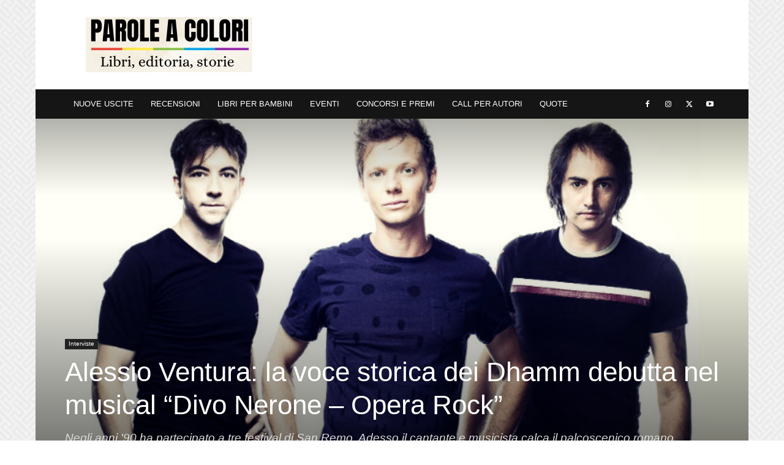

--- FILE ---
content_type: text/html; charset=utf-8
request_url: https://www.google.com/recaptcha/api2/aframe
body_size: 266
content:
<!DOCTYPE HTML><html><head><meta http-equiv="content-type" content="text/html; charset=UTF-8"></head><body><script nonce="h1LAhY3jWhKdIUKdIWe_Ew">/** Anti-fraud and anti-abuse applications only. See google.com/recaptcha */ try{var clients={'sodar':'https://pagead2.googlesyndication.com/pagead/sodar?'};window.addEventListener("message",function(a){try{if(a.source===window.parent){var b=JSON.parse(a.data);var c=clients[b['id']];if(c){var d=document.createElement('img');d.src=c+b['params']+'&rc='+(localStorage.getItem("rc::a")?sessionStorage.getItem("rc::b"):"");window.document.body.appendChild(d);sessionStorage.setItem("rc::e",parseInt(sessionStorage.getItem("rc::e")||0)+1);localStorage.setItem("rc::h",'1763175792963');}}}catch(b){}});window.parent.postMessage("_grecaptcha_ready", "*");}catch(b){}</script></body></html>

--- FILE ---
content_type: text/css
request_url: https://paroleacolori.com/wp-content/plugins/td-composer/td-multi-purpose/style.css%3Fver=72f925014dc5642945728092f057897e.css
body_size: 5145
content:
.clearfix {
	*zoom: 1
}

.clearfix:after,
.clearfix:before {
	display: table;
	content: '';
	line-height: 0
}

.clearfix:after {
	clear: both
}

@media (min-width:768px) {
	.tdm-header-style-3 .td-affix .td-main-menu-logo img {
		top: 0
	}
}

@-moz-document url-prefix() {
	@media (min-width:768px) {
		.tdm-header-style-3 .td-main-menu-logo a img {
			top: -1px
		}
	}
}

.tdm-header-style-1,
.tdm-header-style-2,
.tdm-header-style-3 {}

.tdm-header-style-1.td-header-wrap .td-header-top-menu-full,
.tdm-header-style-2.td-header-wrap .td-header-top-menu-full,
.tdm-header-style-3.td-header-wrap .td-header-top-menu-full {
	background-color: #222
}

.tdm-header-style-1 .td-main-menu-logo,
.tdm-header-style-2 .td-main-menu-logo,
.tdm-header-style-3 .td-main-menu-logo {
	display: block;
	margin-right: 42px;
	height: 80px
}

@media (min-width:1019px) and (max-width:1140px) {

	.tdm-header-style-1 .td-main-menu-logo,
	.tdm-header-style-2 .td-main-menu-logo,
	.tdm-header-style-3 .td-main-menu-logo {
		margin-right: 20px
	}
}

@media (min-width:768px) and (max-width:1018px) {

	.tdm-header-style-1 .td-main-menu-logo,
	.tdm-header-style-2 .td-main-menu-logo,
	.tdm-header-style-3 .td-main-menu-logo {
		margin-right: 10px
	}
}

@media (max-width:767px) {

	.tdm-header-style-1 .td-main-menu-logo,
	.tdm-header-style-2 .td-main-menu-logo,
	.tdm-header-style-3 .td-main-menu-logo {
		float: left;
		margin: 0;
		display: inline;
		width: 0;
		height: 0
	}
}

.tdm-header-style-1 .td-main-menu-logo a,
.tdm-header-style-2 .td-main-menu-logo a,
.tdm-header-style-3 .td-main-menu-logo a {
	line-height: 80px
}

.tdm-header-style-1 .td-main-menu-logo img,
.tdm-header-style-2 .td-main-menu-logo img,
.tdm-header-style-3 .td-main-menu-logo img {
	max-height: 80px
}

@media (max-width:767px) {

	.tdm-header-style-1 .td-main-menu-logo img,
	.tdm-header-style-2 .td-main-menu-logo img,
	.tdm-header-style-3 .td-main-menu-logo img {
		max-height: 48px
	}
}

.tdm-header-style-1 .td-header-sp-recs,
.tdm-header-style-2 .td-header-sp-recs,
.tdm-header-style-3 .td-header-sp-recs {
	width: 100%
}

@media (min-width:1019px) {

	.tdm-header-style-1 .td-header-sp-recs,
	.tdm-header-style-2 .td-header-sp-recs,
	.tdm-header-style-3 .td-header-sp-recs {
		margin: 24px auto 0 auto !important
	}
}

@media (min-width:768px) and (max-width:1018px) {

	.tdm-header-style-1 .td-header-sp-recs,
	.tdm-header-style-2 .td-header-sp-recs,
	.tdm-header-style-3 .td-header-sp-recs {
		margin: 14px auto 0 auto !important
	}
}

.tdm-header-style-1.td-header-background-image .td-header-sp-recs,
.tdm-header-style-2.td-header-background-image .td-header-sp-recs,
.tdm-header-style-3.td-header-background-image .td-header-sp-recs {}

@media (min-width:1019px) {

	.tdm-header-style-1.td-header-background-image .td-header-sp-recs,
	.tdm-header-style-2.td-header-background-image .td-header-sp-recs,
	.tdm-header-style-3.td-header-background-image .td-header-sp-recs {
		margin-bottom: 24px !important
	}
}

@media (min-width:768px) and (max-width:1018px) {

	.tdm-header-style-1.td-header-background-image .td-header-sp-recs,
	.tdm-header-style-2.td-header-background-image .td-header-sp-recs,
	.tdm-header-style-3.td-header-background-image .td-header-sp-recs {
		margin-bottom: 14px !important
	}
}

.tdm-header-style-1 .td-header-rec-wrap,
.tdm-header-style-2 .td-header-rec-wrap,
.tdm-header-style-3 .td-header-rec-wrap {
	min-height: 0
}

.tdm-header-style-1 .td-a-rec-id-header img,
.tdm-header-style-1 .td-g-rec-id-header img,
.tdm-header-style-2 .td-a-rec-id-header img,
.tdm-header-style-2 .td-g-rec-id-header img,
.tdm-header-style-3 .td-a-rec-id-header img,
.tdm-header-style-3 .td-g-rec-id-header img {
	position: relative
}

.tdm-header-style-1 .td-a-rec-id-header .adsbygoogle,
.tdm-header-style-1 .td-g-rec-id-header .adsbygoogle,
.tdm-header-style-2 .td-a-rec-id-header .adsbygoogle,
.tdm-header-style-2 .td-g-rec-id-header .adsbygoogle,
.tdm-header-style-3 .td-a-rec-id-header .adsbygoogle,
.tdm-header-style-3 .td-g-rec-id-header .adsbygoogle {
	position: relative;
	display: block !important
}

.tdm-header-style-1 .tdm-header-menu-btns,
.tdm-header-style-2 .tdm-header-menu-btns,
.tdm-header-style-3 .tdm-header-menu-btns {
	line-height: 80px
}

.tdm-header-style-1 .td-header-menu-social,
.tdm-header-style-2 .td-header-menu-social,
.tdm-header-style-3 .td-header-menu-social {
	line-height: 80px
}

.tdm-header-style-1 .td-header-menu-wrap-full #td-header-search-button,
.tdm-header-style-2 .td-header-menu-wrap-full #td-header-search-button,
.tdm-header-style-3 .td-header-menu-wrap-full #td-header-search-button {
	color: #000
}

.tdm-header-style-1 .td-header-menu-wrap-full #td-header-search-button .td-icon-search,
.tdm-header-style-2 .td-header-menu-wrap-full #td-header-search-button .td-icon-search,
.tdm-header-style-3 .td-header-menu-wrap-full #td-header-search-button .td-icon-search {
	line-height: 80px
}

.tdm-header-style-1 #td-header-menu,
.tdm-header-style-2 #td-header-menu,
.tdm-header-style-3 #td-header-menu {
	display: block
}

.tdm-header-style-1 .sf-menu>li>a,
.tdm-header-style-2 .sf-menu>li>a,
.tdm-header-style-3 .sf-menu>li>a {
	line-height: 80px
}

@media (min-width:1019px) and (max-width:1140px) {

	.tdm-header-style-1 .sf-menu>li>a,
	.tdm-header-style-2 .sf-menu>li>a,
	.tdm-header-style-3 .sf-menu>li>a {
		padding: 0 12px
	}
}

.tdm-header-style-1 .sf-menu a.sf-with-ul,
.tdm-header-style-2 .sf-menu a.sf-with-ul,
.tdm-header-style-3 .sf-menu a.sf-with-ul {}

@media (min-width:1019px) and (max-width:1140px) {

	.tdm-header-style-1 .sf-menu a.sf-with-ul,
	.tdm-header-style-2 .sf-menu a.sf-with-ul,
	.tdm-header-style-3 .sf-menu a.sf-with-ul {
		padding-right: 26px
	}
}

.tdm-header-style-1 .td-mega-menu ul,
.tdm-header-style-2 .td-mega-menu ul,
.tdm-header-style-3 .td-mega-menu ul {
	border-top: none
}

@media (max-width:767px) {

	.tdm-header-style-1 .td-header-main-menu,
	.tdm-header-style-2 .td-header-main-menu,
	.tdm-header-style-3 .td-header-main-menu {
		height: 54px
	}
}

.tdm-header-style-1 .td-affix .td-header-menu-btns,
.tdm-header-style-1 .td-affix .td-header-menu-social,
.tdm-header-style-2 .td-affix .td-header-menu-btns,
.tdm-header-style-2 .td-affix .td-header-menu-social,
.tdm-header-style-3 .td-affix .td-header-menu-btns,
.tdm-header-style-3 .td-affix .td-header-menu-social {
	line-height: 48px
}

.homepage-post.single_template_7 .tdm-header-style-1 .td-header-sp-recs,
.homepage-post.single_template_7 .tdm-header-style-2 .td-header-sp-recs,
.homepage-post.single_template_7 .tdm-header-style-3 .td-header-sp-recs,
.single_template_10 .tdm-header-style-1 .td-header-sp-recs,
.single_template_10 .tdm-header-style-2 .td-header-sp-recs,
.single_template_10 .tdm-header-style-3 .td-header-sp-recs,
.single_template_11 .tdm-header-style-1 .td-header-sp-recs,
.single_template_11 .tdm-header-style-2 .td-header-sp-recs,
.single_template_11 .tdm-header-style-3 .td-header-sp-recs,
.single_template_6 .tdm-header-style-1 .td-header-sp-recs,
.single_template_6 .tdm-header-style-2 .td-header-sp-recs,
.single_template_6 .tdm-header-style-3 .td-header-sp-recs,
.single_template_7 .tdm-header-style-1 .td-header-sp-recs,
.single_template_7 .tdm-header-style-2 .td-header-sp-recs,
.single_template_7 .tdm-header-style-3 .td-header-sp-recs,
.single_template_8 .tdm-header-style-1 .td-header-sp-recs,
.single_template_8 .tdm-header-style-2 .td-header-sp-recs,
.single_template_8 .tdm-header-style-3 .td-header-sp-recs,
.td_category_template_2 .tdm-header-style-1 .td-header-sp-recs,
.td_category_template_2 .tdm-header-style-2 .td-header-sp-recs,
.td_category_template_2 .tdm-header-style-3 .td-header-sp-recs,
.td_category_template_5 .tdm-header-style-1 .td-header-sp-recs,
.td_category_template_5 .tdm-header-style-2 .td-header-sp-recs,
.td_category_template_5 .tdm-header-style-3 .td-header-sp-recs,
.td_category_template_6 .tdm-header-style-1 .td-header-sp-recs,
.td_category_template_6 .tdm-header-style-2 .td-header-sp-recs,
.td_category_template_6 .tdm-header-style-3 .td-header-sp-recs,
.td_category_template_8 .tdm-header-style-1 .td-header-sp-recs,
.td_category_template_8 .tdm-header-style-2 .td-header-sp-recs,
.td_category_template_8 .tdm-header-style-3 .td-header-sp-recs {}

@media (min-width:1019px) {

	.homepage-post.single_template_7 .tdm-header-style-1 .td-header-sp-recs,
	.homepage-post.single_template_7 .tdm-header-style-2 .td-header-sp-recs,
	.homepage-post.single_template_7 .tdm-header-style-3 .td-header-sp-recs,
	.single_template_10 .tdm-header-style-1 .td-header-sp-recs,
	.single_template_10 .tdm-header-style-2 .td-header-sp-recs,
	.single_template_10 .tdm-header-style-3 .td-header-sp-recs,
	.single_template_11 .tdm-header-style-1 .td-header-sp-recs,
	.single_template_11 .tdm-header-style-2 .td-header-sp-recs,
	.single_template_11 .tdm-header-style-3 .td-header-sp-recs,
	.single_template_6 .tdm-header-style-1 .td-header-sp-recs,
	.single_template_6 .tdm-header-style-2 .td-header-sp-recs,
	.single_template_6 .tdm-header-style-3 .td-header-sp-recs,
	.single_template_7 .tdm-header-style-1 .td-header-sp-recs,
	.single_template_7 .tdm-header-style-2 .td-header-sp-recs,
	.single_template_7 .tdm-header-style-3 .td-header-sp-recs,
	.single_template_8 .tdm-header-style-1 .td-header-sp-recs,
	.single_template_8 .tdm-header-style-2 .td-header-sp-recs,
	.single_template_8 .tdm-header-style-3 .td-header-sp-recs,
	.td_category_template_2 .tdm-header-style-1 .td-header-sp-recs,
	.td_category_template_2 .tdm-header-style-2 .td-header-sp-recs,
	.td_category_template_2 .tdm-header-style-3 .td-header-sp-recs,
	.td_category_template_5 .tdm-header-style-1 .td-header-sp-recs,
	.td_category_template_5 .tdm-header-style-2 .td-header-sp-recs,
	.td_category_template_5 .tdm-header-style-3 .td-header-sp-recs,
	.td_category_template_6 .tdm-header-style-1 .td-header-sp-recs,
	.td_category_template_6 .tdm-header-style-2 .td-header-sp-recs,
	.td_category_template_6 .tdm-header-style-3 .td-header-sp-recs,
	.td_category_template_8 .tdm-header-style-1 .td-header-sp-recs,
	.td_category_template_8 .tdm-header-style-2 .td-header-sp-recs,
	.td_category_template_8 .tdm-header-style-3 .td-header-sp-recs {
		margin-bottom: 24px !important
	}
}

@media (min-width:768px) and (max-width:1018px) {

	.homepage-post.single_template_7 .tdm-header-style-1 .td-header-sp-recs,
	.homepage-post.single_template_7 .tdm-header-style-2 .td-header-sp-recs,
	.homepage-post.single_template_7 .tdm-header-style-3 .td-header-sp-recs,
	.single_template_10 .tdm-header-style-1 .td-header-sp-recs,
	.single_template_10 .tdm-header-style-2 .td-header-sp-recs,
	.single_template_10 .tdm-header-style-3 .td-header-sp-recs,
	.single_template_11 .tdm-header-style-1 .td-header-sp-recs,
	.single_template_11 .tdm-header-style-2 .td-header-sp-recs,
	.single_template_11 .tdm-header-style-3 .td-header-sp-recs,
	.single_template_6 .tdm-header-style-1 .td-header-sp-recs,
	.single_template_6 .tdm-header-style-2 .td-header-sp-recs,
	.single_template_6 .tdm-header-style-3 .td-header-sp-recs,
	.single_template_7 .tdm-header-style-1 .td-header-sp-recs,
	.single_template_7 .tdm-header-style-2 .td-header-sp-recs,
	.single_template_7 .tdm-header-style-3 .td-header-sp-recs,
	.single_template_8 .tdm-header-style-1 .td-header-sp-recs,
	.single_template_8 .tdm-header-style-2 .td-header-sp-recs,
	.single_template_8 .tdm-header-style-3 .td-header-sp-recs,
	.td_category_template_2 .tdm-header-style-1 .td-header-sp-recs,
	.td_category_template_2 .tdm-header-style-2 .td-header-sp-recs,
	.td_category_template_2 .tdm-header-style-3 .td-header-sp-recs,
	.td_category_template_5 .tdm-header-style-1 .td-header-sp-recs,
	.td_category_template_5 .tdm-header-style-2 .td-header-sp-recs,
	.td_category_template_5 .tdm-header-style-3 .td-header-sp-recs,
	.td_category_template_6 .tdm-header-style-1 .td-header-sp-recs,
	.td_category_template_6 .tdm-header-style-2 .td-header-sp-recs,
	.td_category_template_6 .tdm-header-style-3 .td-header-sp-recs,
	.td_category_template_8 .tdm-header-style-1 .td-header-sp-recs,
	.td_category_template_8 .tdm-header-style-2 .td-header-sp-recs,
	.td_category_template_8 .tdm-header-style-3 .td-header-sp-recs {
		margin-bottom: 14px !important
	}
}

.tdm-header-style-2 {}

.tdm-header-style-2 .td-logo-in-menu {}

@media (min-width:767px) {
	.tdm-header-style-2 .td-logo-in-menu {
		position: absolute;
		top: 0;
		left: 20px
	}
}

@media (min-width:767px) {
	.tdm-header-style-2 #td-header-menu>div>.sf-menu {
		display: table;
		margin: 0 auto
	}
}

.tdm-header-style-2 .tdm-menu-btns-socials {
	position: absolute;
	top: 0;
	right: 0
}

.tdm-header-style-3 .sf-menu {
	float: right
}

.tdm-menu-active-style3 .tdm-header .sf-menu>li>a:after,
.tdm-menu-active-style4 .tdm-header .sf-menu>li>a:after,
.tdm-menu-active-style5 .tdm-header .sf-menu>li>a:after {
	display: none
}

.tdm-menu-active-style2 .tdm-header ul.sf-menu>li,
.tdm-menu-active-style4 .tdm-header ul.sf-menu>li {
	line-height: 80px
}

.tdm-menu-active-style2 .tdm-header ul.sf-menu>li>a,
.tdm-menu-active-style4 .tdm-header ul.sf-menu>li>a {
	display: inline-block;
	line-height: 1
}

.tdm-menu-active-style2 .tdm-header .td-affix ul.sf-menu>li,
.tdm-menu-active-style4 .tdm-header .td-affix ul.sf-menu>li {
	line-height: 24px !important
}

.tdm-menu-active-style3 .tdm-header.td-header-wrap .sf-menu>.current-category-ancestor>a,
.tdm-menu-active-style3 .tdm-header.td-header-wrap .sf-menu>.current-menu-ancestor>a,
.tdm-menu-active-style3 .tdm-header.td-header-wrap .sf-menu>.current-menu-item>a,
.tdm-menu-active-style3 .tdm-header.td-header-wrap .sf-menu>.sfHover>a,
.tdm-menu-active-style3 .tdm-header.td-header-wrap .sf-menu>li>a:hover {
	color: var(--td_theme_color, #4db2ec)
}

.tdm-menu-active-style2 .tdm-header .sf-menu>li>a {
	margin: 0 14px;
	padding: 11px 0
}

.tdm-menu-active-style2 .tdm-header .sf-menu a.sf-with-ul {
	margin-right: 31px
}

.tdm-menu-active-style2 .tdm-header .td-affix .sf-menu>li>a {
	padding: 0
}

.tdm-menu-active-style4 .tdm-header .sf-menu>li>a {
	margin: 0 9px;
	padding: 10px;
	border: 3px solid transparent
}

.tdm-menu-active-style4 .tdm-header .sf-menu>.current-category-ancestor>a,
.tdm-menu-active-style4 .tdm-header .sf-menu>.current-menu-ancestor>a,
.tdm-menu-active-style4 .tdm-header .sf-menu>.current-menu-item>a,
.tdm-menu-active-style4 .tdm-header .sf-menu>.sfHover>a,
.tdm-menu-active-style4 .tdm-header .sf-menu>li>a:hover {
	border-color: var(--td_theme_color, #4db2ec)
}

.tdm-menu-active-style4 .tdm-header .sf-menu a.sf-with-ul {
	padding-right: 26px
}

.tdm-menu-active-style4 .tdm-header .td-affix .sf-menu>li>a {
	padding: 0
}

.tdm-menu-active-style5 .tdm-header .td-header-menu-wrap .sf-menu>.current-category-ancestor>a,
.tdm-menu-active-style5 .tdm-header .td-header-menu-wrap .sf-menu>.current-menu-ancestor>a,
.tdm-menu-active-style5 .tdm-header .td-header-menu-wrap .sf-menu>.current-menu-item>a,
.tdm-menu-active-style5 .tdm-header .td-header-menu-wrap .sf-menu>.sfHover>a,
.tdm-menu-active-style5 .tdm-header .td-header-menu-wrap .sf-menu>li>a:hover {
	background-color: var(--td_theme_color, #4db2ec);
	color: #fff
}

.tdm-header-menu-btns {
	float: right;
	margin-left: 15px;
	line-height: 48px
}

@media (max-width:767px) {
	.tdm-header-menu-btns {
		display: none
	}
}

.tdm-header-menu-btns .tdm_block_button {
	margin-right: 8px;
	margin-bottom: 0
}

@media (min-width:768px) and (max-width:1018px) {
	.tdm-header-menu-btns .tdm_block_button {
		margin-right: 5px
	}

	.tdm-header-menu-btns .tdm_block_button .tdm-btn {
		height: 30px;
		line-height: 30px
	}

	.tdm-header-menu-btns .tdm_block_button .tdm-btn-style4 {
		transform: translateZ(0);
		-webkit-transform: translateZ(0);
		-moz-transform: translateZ(0);
		-ms-transform: translateZ(0);
		-o-transform: translateZ(0)
	}

	.tdm-header-menu-btns .tdm_block_button .tdm-btn-style4 .tdm-button-a {
		-webkit-transform: rotateX(0deg) translateZ(15px);
		transform: rotateX(0deg) translateZ(15px)
	}

	.tdm-header-menu-btns .tdm_block_button .tdm-btn-style4 .tdm-button-b {
		-webkit-transform: rotateX(90deg) translateZ(15px);
		transform: rotateX(90deg) translateZ(15px)
	}

	.tdm-header-menu-btns .tdm_block_button .tdm-btn-style4:hover .tdm-button-a {
		-webkit-transform: rotateX(-90deg) translateZ(15px);
		transform: rotateX(-90deg) translateZ(15px)
	}

	.tdm-header-menu-btns .tdm_block_button .tdm-btn-style4:hover .tdm-button-b {
		-webkit-transform: rotateX(0deg) translateZ(15px);
		transform: rotateX(0deg) translateZ(15px)
	}
}

.tdm-header-menu-btns .tdm_block_button:last-child {
	margin-right: 0
}

.tdm-header-menu-btns .tds-button {
	line-height: 1
}

.td-affix .tdm-header-menu-btns {
	line-height: 48px !important
}

.td-affix .tdm-header-menu-btns .tdm-btn {
	height: 30px;
	line-height: 30px
}

.td-affix .tdm-header-menu-btns .tdm-btn-style4 {
	transform: translateZ(0);
	-webkit-transform: translateZ(0);
	-moz-transform: translateZ(0);
	-ms-transform: translateZ(0);
	-o-transform: translateZ(0)
}

.td-affix .tdm-header-menu-btns .tdm-btn-style4 .tdm-button-a {
	-webkit-transform: rotateX(0deg) translateZ(15px);
	transform: rotateX(0deg) translateZ(15px)
}

.td-affix .tdm-header-menu-btns .tdm-btn-style4 .tdm-button-b {
	-webkit-transform: rotateX(90deg) translateZ(15px);
	transform: rotateX(90deg) translateZ(15px)
}

.td-affix .tdm-header-menu-btns .tdm-btn-style4:hover .tdm-button-a {
	-webkit-transform: rotateX(-90deg) translateZ(15px);
	transform: rotateX(-90deg) translateZ(15px)
}

.td-affix .tdm-header-menu-btns .tdm-btn-style4:hover .tdm-button-b {
	-webkit-transform: rotateX(0deg) translateZ(15px);
	transform: rotateX(0deg) translateZ(15px)
}

.td-header-menu-social {
	margin-left: 15px
}

.tdm-header .header-search-wrap {
	position: relative;
	float: right;
	margin-left: 15px
}

.td-header-sp-email,
.td-header-sp-info,
.td-header-sp-phone {
	padding-left: 0 !important;
	padding-right: 0 !important;
	line-height: 28px
}

.td-header-style-12 .td-header-sp-email,
.td-header-style-12 .td-header-sp-info,
.td-header-style-12 .td-header-sp-phone {
	line-height: 54px
}

.td-header-sp-email,
.td-header-sp-phone {
	margin-right: 32px
}

.top-bar-style-mp-1 .td-header-sp-top-menu,
.top-bar-style-mp-1 .td-header-sp-top-widget {
	float: right !important
}

.tdm-title {
	font-size: 36px;
	line-height: 47px;
	font-weight: 400;
	margin-top: 10px;
	margin-bottom: 26px;
	color: #111;
	-webkit-transition: all 0.2s ease;
	transition: all 0.2s ease
}

@media (max-width:767px) {
	.tdm-title {
		font-size: 35px;
		line-height: 39px
	}
}

.tds-title .tdm-title {
	display: inline-block
}

.tdm-title-xxsm {
	font-size: 13px;
	line-height: 16px;
	font-weight: 600
}

.tdm-title-xsm {
	font-size: 14px;
	line-height: 20px;
	font-weight: 600;
	text-transform: uppercase
}

.tdm-title-sm {
	margin-bottom: 7px;
	font-size: 23px;
	line-height: 33px;
	font-weight: 500
}

.tdm-title-md {
	font-size: 28px;
	line-height: 36px;
	font-weight: 400
}

@media (min-width:1019px) and (max-width:1140px) {
	.tdm-title-md {
		font-size: 26px;
		line-height: 32px
	}
}

@media (min-width:768px) and (max-width:1018px) {
	.tdm-title-md {
		font-size: 24px;
		line-height: 30px
	}
}

.tdm-title-bg {
	font-size: 46px;
	line-height: 56px;
	font-weight: 400
}

@media (min-width:768px) and (max-width:1018px) {
	.tdm-title-bg {
		font-size: 36px;
		line-height: 42px
	}
}

@media (max-width:767px) {
	.tdm-title-bg {
		font-size: 40px;
		line-height: 50px
	}
}

.tdm-content-horiz-center .tdm-title-line {
	margin-left: auto;
	margin-right: auto
}

.tdm-content-horiz-right .tdm-title-line {
	margin-left: auto;
	margin-right: 0
}

.tdm-descr-sm {
	font-family: var(--td_default_google_font_1, 'Open Sans', 'Open Sans Regular', sans-serif);
	font-size: 15px;
	line-height: 26px;
	color: #666;
	margin-bottom: 30px
}

.tdm-descr {
	font-family: var(--td_default_google_font_1, 'Open Sans', 'Open Sans Regular', sans-serif);
	font-size: 16px;
	line-height: 28px;
	color: #666;
	margin-bottom: 30px
}

@media (max-width:1018px) {
	.tdm-descr {
		font-size: 15px;
		line-height: 24px
	}
}

@media (min-width:768px) and (max-width:1018px) {
	.tdm-descr {
		margin-bottom: 25px
	}
}

@media (max-width:767px) {
	.tdm-descr {
		margin-bottom: 20px
	}
}

.tds-title2 .tdm-title,
.tds-title3 .tdm-title {
	margin-bottom: 0 !important
}

.tds-title2 .tdm-title-line,
.tds-title3 .tdm-title-line {
	display: table;
	position: relative;
	-webkit-transition: all 0.2s ease;
	transition: all 0.2s ease
}

.tds-title2 .tdm-title-line:after,
.tds-title3 .tdm-title-line:after {
	content: '';
	width: 100%;
	position: absolute;
	background-color: var(--td_theme_color, #4db2ec);
	top: 0;
	left: 0;
	margin: auto;
	-webkit-transition: all 0.2s ease;
	transition: all 0.2s ease
}

.tds-title3 .tdm-title {
	font-weight: 600
}

.tds-title3 .tdm-title-sub {
	font-family: var(--td_default_google_font_2, 'Roboto', sans-serif);
	text-transform: uppercase;
	font-size: 15px;
	font-weight: 500;
	color: #666
}

.tds-title3.tdm-subtitle-above .tdm-title {
	margin-bottom: 26px !important
}

.tdm-btn {
	display: inline-block;
	font-family: var(--td_default_google_font_2, 'Roboto', sans-serif);
	text-align: center;
	position: relative;
	pointer-events: auto !important
}

.tdm-btn .tdm-btn-text {
	pointer-events: none !important;
	vertical-align: middle;
	-webkit-transition: all 0.3s;
	transition: all 0.3s
}

.tdm-btn .tdm-btn-icon {
	pointer-events: none;
	vertical-align: middle;
	line-height: 1;
	-webkit-transition: all 0.3s;
	transition: all 0.3s
}

.tdm-btn .tdm-btn-icon:first-child {
	margin-right: 14px
}

.tdm-btn .tdm-btn-icon:last-child {
	margin-left: 14px
}

.tdm-btn .tdm-btn-icon-svg {
	display: -webkit-inline-box;
	display: -ms-inline-flexbox;
	display: inline-flex;
	-webkit-box-align: center;
	-ms-flex-align: center;
	align-items: center;
	-webkit-box-pack: center;
	-ms-flex-pack: center;
	justify-content: center
}

.tdm-btn .tdm-btn-icon-svg svg {
	height: auto;
	-webkit-transition: all 0.3s;
	transition: all 0.3s
}

.ie10 .tdm-btn .tdm-btn-text,
.ie10 .tdm-btn i,
.ie11 .tdm-btn .tdm-btn-text,
.ie11 .tdm-btn i,
.ie9 .tdm-btn .tdm-btn-text,
.ie9 .tdm-btn i {
	background: transparent
}

.ie10 div .tdm-title,
.ie11 div .tdm-title,
.ie9 div .tdm-title {
	background: transparent
}

.ie10 .tdm-fancy-title span,
.ie11 .tdm-fancy-title span,
.ie9 .tdm-fancy-title span {
	background: transparent
}

.ie10 .tds-icon:before,
.ie11 .tds-icon:before,
.ie9 .tds-icon:before {
	background: transparent
}

.ie10 .tdm-counter-number,
.ie11 .tdm-counter-number,
.ie9 .tdm-counter-number {
	background: transparent
}

.tdm-btn-sm {
	font-size: 13px;
	line-height: 29px;
	height: 31px;
	padding: 0 16px
}

.tdm-btn-sm svg {
	width: 13px
}

.tdm-btn-md {
	font-size: 13px;
	line-height: 39px;
	height: 41px;
	padding: 0 24px
}

.tdm-btn-md svg {
	width: 13px
}

@media (max-width:767px) {
	.tdm-btn-md {
		line-height: 40px;
		height: 40px;
		padding: 0 23px
	}
}

.tdm-btn-lg {
	font-size: 15px;
	font-weight: 500;
	line-height: 52px;
	height: 55px;
	padding: 0 36px
}

.tdm-btn-lg svg {
	width: 15px
}

@media (min-width:768px) and (max-width:1018px) {
	.tdm-btn-lg {
		line-height: 52px;
		height: 52px;
		padding: 0 34px
	}
}

@media (max-width:767px) {
	.tdm-btn-lg {
		font-size: 14px;
		line-height: 50px;
		height: 50px;
		padding: 0 30px
	}

	.tdm-btn-lg svg {
		width: 14px
	}
}

.tdm-btn-xlg {
	font-size: 17px;
	font-weight: 500;
	line-height: 68px;
	height: 75px;
	padding: 0 50px
}

.tdm-btn-xlg svg {
	width: 17px
}

.tds-button1 {
	background-color: var(--td_theme_color, #4db2ec);
	color: #fff;
	-webkit-transition: all 0.3s ease;
	transition: all 0.3s ease;
	transform: translateZ(0);
	-webkit-transform: translateZ(0);
	-moz-transform: translateZ(0);
	-ms-transform: translateZ(0);
	-o-transform: translateZ(0)
}

.tds-button1 svg,
.tds-button1 svg * {
	fill: #fff
}

.tds-button1:before {
	content: '';
	background-color: #222;
	width: 100%;
	height: 100%;
	left: 0;
	top: 0;
	position: absolute;
	z-index: -1;
	opacity: 0;
	-webkit-transition: opacity 0.3s ease;
	transition: opacity 0.3s ease
}

.tds-button1:hover:before {
	opacity: 1
}

.td-scroll-in-view .tds-button1:before {
	opacity: 1
}

.tds-button2,
.tds-button6,
.tds-button7 {
	position: relative;
	-webkit-transition: all 0.3s ease;
	transition: all 0.3s ease
}

.tds-button2 .tdm-btn-text,
.tds-button2 i,
.tds-button6 .tdm-btn-text,
.tds-button6 i,
.tds-button7 .tdm-btn-text,
.tds-button7 i {
	color: var(--td_theme_color, #4db2ec)
}

.tds-button2 svg,
.tds-button2 svg *,
.tds-button6 svg,
.tds-button6 svg *,
.tds-button7 svg,
.tds-button7 svg * {
	fill: var(--td_theme_color, #4db2ec)
}

.tds-button2:hover .tdm-btn-text,
.tds-button2:hover i,
.tds-button6:hover .tdm-btn-text,
.tds-button6:hover i,
.tds-button7:hover .tdm-btn-text,
.tds-button7:hover i {
	color: #222
}

.tds-button2:hover svg,
.tds-button2:hover svg *,
.tds-button6:hover svg,
.tds-button6:hover svg *,
.tds-button7:hover svg,
.tds-button7:hover svg * {
	fill: #222
}

.td-scroll-in-view .tds-button2 .tdm-btn-text,
.td-scroll-in-view .tds-button2 i,
.td-scroll-in-view .tds-button6 .tdm-btn-text,
.td-scroll-in-view .tds-button6 i,
.td-scroll-in-view .tds-button7 .tdm-btn-text,
.td-scroll-in-view .tds-button7 i {
	color: #222
}

.td-scroll-in-view .tds-button2 svg,
.td-scroll-in-view .tds-button2 svg *,
.td-scroll-in-view .tds-button6 svg,
.td-scroll-in-view .tds-button6 svg *,
.td-scroll-in-view .tds-button7 svg,
.td-scroll-in-view .tds-button7 svg * {
	fill: #222
}

.tds-button2:before,
.tds-button6:before {
	content: '';
	position: absolute;
	top: 0;
	left: 0;
	width: 100%;
	height: 100%;
	border-color: var(--td_theme_color, #4db2ec);
	-webkit-transition: all 0.3s;
	transition: all 0.3s
}

.tds-button2:hover:before,
.tds-button6:hover:before {
	border-color: #222
}

.td-scroll-in-view .tds-button2:before,
.td-scroll-in-view .tds-button6:before {
	border-color: #222
}

.tds-button2 {
	-webkit-transform: translateZ(0);
	transform: translateZ(0)
}

.tds-button2:after {
	content: '';
	width: 100%;
	height: 100%;
	left: 0;
	top: 0;
	position: absolute;
	z-index: -1;
	opacity: 0;
	-webkit-transition: opacity 0.3s ease;
	transition: opacity 0.3s ease
}

.tds-button2:hover:after {
	opacity: 1
}

.td-scroll-in-view .tds-button2:after {
	opacity: 1
}

.tds-button3 {
	color: #000;
	background-color: #fff;
	-webkit-transition: all 0.3s ease;
	transition: all 0.3s ease;
	z-index: 0
}

.tds-button3:before {
	content: '';
	background-color: #fff;
	width: 100%;
	height: 100%;
	left: 0;
	top: 0;
	position: absolute;
	z-index: -1;
	opacity: 0;
	-webkit-transition: all 0.2s ease;
	transition: all 0.2s ease
}

.tds-button4 {
	background-color: #000;
	display: inline-block
}

.tds-button4 .tdm-btn {
	-webkit-transition: all 0.3s ease;
	transition: all 0.3s ease;
	background-color: #000;
	color: #fff;
	overflow: hidden;
	vertical-align: middle;
	-webkit-backface-visibility: hidden;
	backface-visibility: hidden
}

.tds-button4 .tdm-button-b {
	position: absolute;
	top: 0;
	left: 0;
	width: 100%;
	height: 100%
}

.tds-button4 svg,
.tds-button4 svg * {
	fill: #fff
}

.tds-button4.tdm-btn-xlg-wrap {
	transform: translateZ(0);
	-webkit-transform: translateZ(0);
	-moz-transform: translateZ(0);
	-ms-transform: translateZ(0);
	-o-transform: translateZ(0)
}

.tds-button4.tdm-btn-xlg-wrap .tdm-button-a {
	-webkit-transform: rotateX(0deg) translateZ(38px);
	transform: rotateX(0deg) translateZ(38px)
}

.tds-button4.tdm-btn-xlg-wrap .tdm-button-b {
	-webkit-transform: rotateX(90deg) translateZ(38px);
	transform: rotateX(90deg) translateZ(38px)
}

.tds-button4.tdm-btn-lg-wrap {
	transform: translateZ(0);
	-webkit-transform: translateZ(0);
	-moz-transform: translateZ(0);
	-ms-transform: translateZ(0);
	-o-transform: translateZ(0)
}

.tds-button4.tdm-btn-lg-wrap .tdm-button-a {
	-webkit-transform: rotateX(0deg) translateZ(27px);
	transform: rotateX(0deg) translateZ(27px)
}

.tds-button4.tdm-btn-lg-wrap .tdm-button-b {
	-webkit-transform: rotateX(90deg) translateZ(27px);
	transform: rotateX(90deg) translateZ(27px)
}

.tds-button4.tdm-btn-md-wrap {
	transform: translateZ(0);
	-webkit-transform: translateZ(0);
	-moz-transform: translateZ(0);
	-ms-transform: translateZ(0);
	-o-transform: translateZ(0)
}

.tds-button4.tdm-btn-md-wrap .tdm-button-a {
	-webkit-transform: rotateX(0deg) translateZ(20px);
	transform: rotateX(0deg) translateZ(20px)
}

.tds-button4.tdm-btn-md-wrap .tdm-button-b {
	-webkit-transform: rotateX(90deg) translateZ(20px);
	transform: rotateX(90deg) translateZ(20px)
}

.tds-button4.tdm-btn-sm-wrap {
	transform: translateZ(0);
	-webkit-transform: translateZ(0);
	-moz-transform: translateZ(0);
	-ms-transform: translateZ(0);
	-o-transform: translateZ(0)
}

.tds-button4.tdm-btn-sm-wrap .tdm-button-a {
	-webkit-transform: rotateX(0deg) translateZ(15px);
	transform: rotateX(0deg) translateZ(15px)
}

.tds-button4.tdm-btn-sm-wrap .tdm-button-b {
	-webkit-transform: rotateX(90deg) translateZ(15px);
	transform: rotateX(90deg) translateZ(15px)
}

.tds-button4:hover.tdm-btn-xlg-wrap .tdm-button-a {
	-webkit-transform: rotateX(-90deg) translateZ(38px);
	transform: rotateX(-90deg) translateZ(38px)
}

.tds-button4:hover.tdm-btn-xlg-wrap .tdm-button-b {
	-webkit-transform: rotateX(0deg) translateZ(38px);
	transform: rotateX(0deg) translateZ(38px)
}

.tds-button4:hover.tdm-btn-lg-wrap .tdm-button-a {
	-webkit-transform: rotateX(-90deg) translateZ(27px);
	transform: rotateX(-90deg) translateZ(27px)
}

.tds-button4:hover.tdm-btn-lg-wrap .tdm-button-b {
	-webkit-transform: rotateX(0deg) translateZ(27px);
	transform: rotateX(0deg) translateZ(27px)
}

.tds-button4:hover.tdm-btn-md-wrap .tdm-button-a {
	-webkit-transform: rotateX(-90deg) translateZ(20px);
	transform: rotateX(-90deg) translateZ(20px)
}

.tds-button4:hover.tdm-btn-md-wrap .tdm-button-b {
	-webkit-transform: rotateX(0deg) translateZ(20px);
	transform: rotateX(0deg) translateZ(20px)
}

.tds-button4:hover.tdm-btn-sm-wrap .tdm-button-a {
	-webkit-transform: rotateX(-90deg) translateZ(15px);
	transform: rotateX(-90deg) translateZ(15px)
}

.tds-button4:hover.tdm-btn-sm-wrap .tdm-button-b {
	-webkit-transform: rotateX(0deg) translateZ(15px);
	transform: rotateX(0deg) translateZ(15px)
}

.tdm-block-button-full .tds-button4 {
	display: block
}

.td-scroll-in-view .tds-button4.tdm-btn-xlg-wrap .tdm-button-a {
	-webkit-transform: rotateX(-90deg) translateZ(38px);
	transform: rotateX(-90deg) translateZ(38px)
}

.td-scroll-in-view .tds-button4.tdm-btn-xlg-wrap .tdm-button-b {
	-webkit-transform: rotateX(0deg) translateZ(38px);
	transform: rotateX(0deg) translateZ(38px)
}

.td-scroll-in-view .tds-button4.tdm-btn-lg-wrap .tdm-button-a {
	-webkit-transform: rotateX(-90deg) translateZ(27px);
	transform: rotateX(-90deg) translateZ(27px)
}

.td-scroll-in-view .tds-button4.tdm-btn-lg-wrap .tdm-button-b {
	-webkit-transform: rotateX(0deg) translateZ(27px);
	transform: rotateX(0deg) translateZ(27px)
}

.td-scroll-in-view .tds-button4.tdm-btn-md-wrap .tdm-button-a {
	-webkit-transform: rotateX(-90deg) translateZ(20px);
	transform: rotateX(-90deg) translateZ(20px)
}

.td-scroll-in-view .tds-button4.tdm-btn-md-wrap .tdm-button-b {
	-webkit-transform: rotateX(0deg) translateZ(20px);
	transform: rotateX(0deg) translateZ(20px)
}

.td-scroll-in-view .tds-button4.tdm-btn-sm-wrap .tdm-button-a {
	-webkit-transform: rotateX(-90deg) translateZ(15px);
	transform: rotateX(-90deg) translateZ(15px)
}

.td-scroll-in-view .tds-button4.tdm-btn-sm-wrap .tdm-button-b {
	-webkit-transform: rotateX(0deg) translateZ(15px);
	transform: rotateX(0deg) translateZ(15px)
}

.tds-button5 {
	min-width: 0;
	height: auto;
	padding: 0;
	line-height: initial !important;
	-webkit-transition: all 0.3s ease;
	transition: all 0.3s ease;
	text-align: left
}

.tds-button5 .tdm-btn-text,
.tds-button5 i {
	color: #000
}

.tds-button5 svg,
.tds-button5 svg * {
	fill: #000
}

.tds-button5:hover .tdm-btn-text,
.tds-button5:hover i {
	color: var(--td_theme_color, #4db2ec)
}

.tds-button5:hover svg,
.tds-button5:hover svg * {
	fill: var(--td_theme_color, #4db2ec)
}

.td-scroll-in-view .tds-button5 .tdm-btn-text,
.td-scroll-in-view .tds-button5 i {
	color: var(--td_theme_color, #4db2ec)
}

.td-scroll-in-view .tds-button5 svg,
.td-scroll-in-view .tds-button5 svg * {
	fill: var(--td_theme_color, #4db2ec)
}

.tds-button6:after {
	content: '';
	position: absolute;
	width: 100%;
	height: 100%;
	background-color: var(--td_theme_color, #4db2ec);
	opacity: 0.14;
	-ms-filter: "progid:DXImageTransform.Microsoft.Alpha(Opacity=" 14 ")";
	filter: alpha(opacity=14.000000000000002);
	-webkit-transition: all 0.4s;
	transition: all 0.4s;
	z-index: -1
}

.tds-button6:hover:after {
	top: 0;
	left: 0
}

.td-scroll-in-view .tds-button6:after {
	top: 0;
	left: 0
}

.tds-button7 {
	-webkit-transition: all 0.3s ease;
	transition: all 0.3s ease;
	transform: translateZ(0);
	-webkit-transform: translateZ(0);
	-moz-transform: translateZ(0);
	-ms-transform: translateZ(0);
	-o-transform: translateZ(0)
}

.tds-button7 .tdm-btn-border-bottom,
.tds-button7 .tdm-btn-border-top {
	content: '';
	position: absolute;
	left: 0;
	width: 100%;
	background-color: var(--td_theme_color, #4db2ec);
	-webkit-transition: all 0.3s;
	transition: all 0.3s
}

.tds-button7 .tdm-btn-border-top {
	top: 0
}

.tds-button7 .tdm-btn-border-bottom {
	bottom: 0
}

.tds-button7:before {
	content: '';
	width: 100%;
	height: 100%;
	left: 0;
	top: 0;
	position: absolute;
	z-index: -1;
	opacity: 0;
	-webkit-transition: opacity 0.3s ease;
	transition: opacity 0.3s ease
}

.tds-button7:hover .tdm-btn-border-bottom,
.tds-button7:hover .tdm-btn-border-top {
	background-color: #222
}

.tds-button7:hover:before {
	opacity: 1
}

.td-scroll-in-view .tds-button7 .tdm-btn-border-bottom,
.td-scroll-in-view .tds-button7 .tdm-btn-border-top {
	background-color: #222
}

.td-scroll-in-view .tds-button7:before {
	opacity: 1
}

.tds-button8 {
	color: #000;
	background-color: #fff;
	-webkit-transition: all 0.4s ease;
	transition: all 0.4s ease;
	z-index: 0;
	vertical-align: middle;
	overflow: hidden
}

.tds-button8:before {
	content: '';
	background-color: #fff;
	padding-top: 100%;
	width: 100%;
	left: 50%;
	top: 50%;
	position: absolute;
	z-index: -1;
	border-radius: 50% !important;
	transform: translate(-50%, -50%) scale(0);
	-webkit-transform: translate(-50%, -50%) scale(0);
	-webkit-transition: all 0.4s cubic-bezier(0.8, 0.13, 0.21, 0.9);
	transition: all 0.4s cubic-bezier(0.8, 0.13, 0.21, 0.9)
}

.tdm_block .tdm-row .tdm-col {
	float: none;
	display: inline-block;
	vertical-align: top
}

@media (max-width:767px) {
	.tdm_block .tdm-row .tdm-col {
		float: left;
		width: 100%
	}
}

.tdm_block .td-block-width {
	margin: 0 auto
}

.tdm_white_text .tdm-descr,
.tdm_white_text .tdm-title {
	color: #fff
}

.tdm-width-1068 .td-block-width {
	max-width: 1068px
}

.tdm-width-1200 .td-block-width {
	max-width: 1200px
}

.tdm-width-1400 .td-block-width {
	max-width: 1400px
}

.tdm-width-1600 .td-block-width {
	max-width: 1600px
}

.tdm-width-1800 .td-block-width {
	max-width: 1800px
}

.tdm-width-full .td-block-width {
	max-width: 100%
}

.tdm-full-height .td-block-width {
	height: 100vh !important
}

.tdm-layout-12-12 .tdm-col {
	width: 50%
}

.tdm-row-height {
	display: -webkit-box;
	display: -ms-flexbox;
	display: flex
}

@media (max-width:767px) {
	.tdm-row-height {
		-webkit-box-orient: vertical;
		-webkit-box-direction: normal;
		-ms-flex-direction: column;
		flex-direction: column
	}
}

[class*=tdc-theme-] .tdm-row-height {
	display: inherit;
	-webkit-box-orient: inherit;
	-webkit-box-direction: inherit;
	-ms-flex-direction: inherit;
	flex-direction: inherit
}

[class*=tdc-theme-] .tdm-row-height .tdc-columns {
	display: -webkit-box;
	display: -ms-flexbox;
	display: flex
}

@media (max-width:767px) {
	[class*=tdc-theme-] .tdm-row-height .tdc-columns {
		-webkit-box-orient: vertical;
		-webkit-box-direction: normal;
		-ms-flex-direction: column;
		flex-direction: column
	}
}

@media (min-width:767px) {
	.tdm-layout-13-23 .tdm-col:first-child {
		width: 33.33333333%
	}

	.tdm-layout-13-23 .tdm-col:last-child {
		width: 66.66666667%
	}

	.tdm-layout-23-13 .tdm-col:first-child {
		width: 66.66666667%
	}

	.tdm-layout-23-13 .tdm-col:last-child {
		width: 33.33333333%
	}
}

@media (min-width:767px) and (min-width:768px) and (max-width:1018px) {
	.tdm-layout-13-23 .tdm-col:first-child {
		width: 41.66666667%
	}
}

@media (min-width:767px) and (min-width:768px) and (max-width:1018px) {
	.tdm-layout-13-23 .tdm-col:last-child {
		width: 58.33333333%
	}
}

@media (min-width:767px) and (min-width:768px) and (max-width:1018px) {
	.tdm-layout-23-13 .tdm-col:first-child {
		width: 58.33333333%
	}
}

@media (min-width:767px) and (min-width:768px) and (max-width:1018px) {
	.tdm-layout-23-13 .tdm-col:last-child {
		width: 41.66666667%
	}
}

.tdm-inline-block {
	display: inline-block
}

.tdm-content-horiz-center {
	text-align: center !important;
	margin-right: auto;
	margin-left: auto
}

.tdm-content-horiz-right {
	text-align: right !important;
	margin-left: auto
}

.tdm-content-vert-center .td-block-row .tdm-col {
	vertical-align: middle !important
}

.tdm-content-vert-bottom .td-block-row .tdm-col {
	vertical-align: bottom !important
}

@media (min-width:768px) and (max-width:1108px) {

	.stretch_row_1068 .tdm-col:first-child .tdm-text-padding,
	.tdm-width-1068 .tdm-col:first-child .tdm-text-padding {
		padding-left: 20px
	}

	.stretch_row_1068 .tdm-col:last-child .tdm-text-padding,
	.tdm-width-1068 .tdm-col:last-child .tdm-text-padding {
		padding-right: 20px
	}

	.stretch_row_1068 .tdm-fix-full,
	.tdm-width-1068 .tdm-fix-full {
		margin-left: -20px;
		margin-right: -20px
	}
}

@media (min-width:768px) and (max-width:1240px) {

	.stretch_row_1200 .tdm-col:first-child .tdm-text-padding,
	.tdm-width-1200 .tdm-col:first-child .tdm-text-padding {
		padding-left: 20px
	}

	.stretch_row_1200 .tdm-col:last-child .tdm-text-padding,
	.tdm-width-1200 .tdm-col:last-child .tdm-text-padding {
		padding-right: 20px
	}

	.stretch_row_1200 .tdm-fix-full,
	.tdm-width-1200 .tdm-fix-full {
		margin-left: -20px;
		margin-right: -20px
	}
}

@media (min-width:768px) and (max-width:1440px) {

	.stretch_row_1400 .tdm-col:first-child .tdm-text-padding,
	.tdm-width-1400 .tdm-col:first-child .tdm-text-padding {
		padding-left: 20px
	}

	.stretch_row_1400 .tdm-col:last-child .tdm-text-padding,
	.tdm-width-1400 .tdm-col:last-child .tdm-text-padding {
		padding-right: 20px
	}

	.stretch_row_1400 .tdm-fix-full,
	.tdm-width-1400 .tdm-fix-full {
		margin-left: -20px;
		margin-right: -20px
	}
}

@media (min-width:768px) and (max-width:1640px) {

	.stretch_row_1600 .tdm-col:first-child .tdm-text-padding,
	.tdm-width-1600 .tdm-col:first-child .tdm-text-padding {
		padding-left: 20px
	}

	.stretch_row_1600 .tdm-col:last-child .tdm-text-padding,
	.tdm-width-1600 .tdm-col:last-child .tdm-text-padding {
		padding-right: 20px
	}

	.stretch_row_1600 .tdm-fix-full,
	.tdm-width-1600 .tdm-fix-full {
		margin-left: -20px;
		margin-right: -20px
	}
}

@media (min-width:768px) and (max-width:1840px) {

	.stretch_row_1800 .tdm-col:first-child .tdm-text-padding,
	.tdm-width-1800 .tdm-col:first-child .tdm-text-padding {
		padding-left: 20px
	}

	.stretch_row_1800 .tdm-col:last-child .tdm-text-padding,
	.tdm-width-1800 .tdm-col:last-child .tdm-text-padding {
		padding-right: 20px
	}

	.stretch_row_1800 .tdm-fix-full,
	.tdm-width-1800 .tdm-fix-full {
		margin-left: -20px;
		margin-right: -20px
	}
}

@media (max-width:767px) {
	.td_block_wrap .tdm-text-padding {
		padding-left: 20px;
		padding-right: 20px
	}
}

.td-pb-row .tdm-fix-full {}

@media (max-width:767px) {
	.td-pb-row .tdm-fix-full {
		margin-left: -20px;
		margin-right: -20px
	}
}

.td-stretch-content .tdm-mobile-full {}

@media (max-width:767px) {
	.td-stretch-content .tdm-mobile-full {
		margin-left: -20px;
		margin-right: -20px;
		width: auto
	}
}

.tdm-col-img {
	line-height: 0
}

[data-mfp-src] {
	cursor: pointer
}

[data-scroll-to-class] {
	cursor: pointer
}

.tdm-sub-footer-email,
.tdm-sub-footer-info,
.tdm-sub-footer-phone {
	margin-top: 8px;
	margin-bottom: 8px;
	line-height: 20px
}

@font-face {
	font-family: 'multipurpose';
	src: url('images/icons/multipurpose.eot');
	src: url('images/icons/multipurpose.eot') format('embedded-opentype'), url('images/icons/multipurpose.woff') format('woff'), url('images/icons/multipurpose.ttf') format('truetype'), url('images/icons/multipurpose.svg') format('svg');
	font-weight: normal;
	font-style: normal
}

[class*=" tdm-icon-"]:before,
[class*=" tdm-icons"]:before,
[class^=tdm-icon-]:before,
[class^=tdm-icons]:before {
	font-family: 'multipurpose' !important;
	speak: none;
	font-style: normal;
	font-weight: normal;
	font-variant: normal;
	text-transform: none;
	line-height: 1;
	text-align: center;
	-webkit-font-smoothing: antialiased;
	-moz-osx-font-smoothing: grayscale
}

[class*=tdm-icon-] {
	line-height: 1;
	text-align: center;
	display: inline-block
}

[class*=tdm-icons] {
	line-height: 1;
	text-align: center;
	display: inline-block;
	cursor: default
}

.tdm-icon-quote-left:before {
	content: "\e977"
}

.tdm-icon-quote-right:before {
	content: "\e978"
}

.tdm-icon-circle-right:before {
	content: "\ea42"
}

.tdm-icon-circle-close:before {
	content: "\ea0d"
}

body .tdc-font-typcn {
	display: inline-block
}

body .tdc-font-typcn:before {
	vertical-align: top
}

body .tdc-font-oi {
	display: inline-block
}

body .tdc-font-oi:before {
	vertical-align: middle
}

div.wpforms-container .wpforms-form div.wpforms-field-container {
	font-family: var(--td_default_google_font_1, 'Open Sans', 'Open Sans Regular', sans-serif)
}

div.wpforms-container .wpforms-form div.wpforms-field-container .wpforms-field input,
div.wpforms-container .wpforms-form div.wpforms-field-container .wpforms-field textarea {
	font-family: var(--td_default_google_font_1, 'Open Sans', 'Open Sans Regular', sans-serif);
	border-color: #eef0f3;
	border-width: 0 0 1px 0;
	border-radius: 0;
	color: #243442;
	font-size: 15px;
	padding-right: 0;
	padding-left: 0;
	font-weight: 600
}

div.wpforms-container .wpforms-form div.wpforms-field-container .wpforms-field .wpforms-field-label {
	color: #adb3b9;
	font-size: 13px;
	font-weight: 500
}

div.wpforms-container .wpforms-form div.wpforms-submit-container button[type=submit] {
	font-family: var(--td_default_google_font_1, 'Open Sans', 'Open Sans Regular', sans-serif);
	border: none;
	color: #fff;
	text-transform: uppercase;
	font-size: 13px;
	font-weight: 600;
	padding: 10px 30px;
	-webkit-transition: all 0.3s ease;
	transition: all 0.3s ease
}

div.wpforms-container .wpforms-form div.wpforms-submit-container button[type=submit]:hover {
	background-color: #000
}


--- FILE ---
content_type: text/css
request_url: https://paroleacolori.com/wp-content/themes/Newspaper/style.css%3Fver=12.6.6.css
body_size: 26377
content:
/*
Theme Name: 	Newspaper
Theme URI: 		https://tagdiv.com
Description: 	Premium WordPress template, clean and easy to use.
Version: 		12.6.6
Author: 		tagDiv
Author URI: 	https://themeforest.net/user/tagDiv/portfolio
License:
License URI:
Text Domain:    newspaper
Tags:black, white, one-column, two-columns, fixed-layout

-------------------------------------
Table of content:
-------------------------------------
1.  Variables
2.  Mixin
3.  Normalize
4.  Theme Grid
5.  Header
6.  Typography
7.  Modules
8.  Post and Page
      8.1 Page
      8.2 Post template
      8.3 Comments
      8.4 Gutenberg
      8.5 Galleries
9. Misc
10. Footer

   _ _
  | \ | ___  _ _ _  ___ ___  ___  ___  ___  _ _
  |   |/ ._>| | | |<_-<| . \<_> || . \/ ._>| '_>
  |_\_|\___.|__/_/ /__/|  _/<___||  _/\___.|_|
                       |_|       |_|
    ~ tagDiv 2021 ~

  Thanks for using our theme !
  Our portfolio is here: http://tagdiv.com

*/
:root {
    --td_theme_color: #4db2ec;
    --td_grid_border_color: #ededed;
    --td_black: #222;
    --td_text_color: #111;
    --td_default_google_font_1: 'Open Sans', 'Open Sans Regular', sans-serif;
    --td_default_google_font_2: 'Roboto', sans-serif;
  }
  /*  ----------------------------------------------------------------------------
      responsive settings
  */
  /* responsive landscape tablet */
  /* responsive portrait tablet */
  /* responsive portrait phone */
  .mx_image_background {
    background-color: #f2f2f2;
  }
  .td-visibility-hidden {
    visibility: hidden;
  }
  .clearfix {
    *zoom: 1;
  }
  .clearfix:before,
  .clearfix:after {
    display: table;
    content: "";
    line-height: 0;
  }
  .clearfix:after {
    clear: both;
  }
  /*
  usage:
  .td-block-row {
    .mx-row(td-block-span);
  }
  
  @all_span_selector - is the begining of the span selector
   */
  html {
    font-family: sans-serif;
    /* 1 */
    -ms-text-size-adjust: 100%;
    /* 2 */
    -webkit-text-size-adjust: 100%;
    /* 2 */
  }
  /**
   * Remove default margin.
   */
  body {
    margin: 0;
  }
  /* HTML5 display definitions
     ========================================================================== */
  /**
   * Correct `block` display not defined for any HTML5 element in IE 8/9.
   * Correct `block` display not defined for `details` or `summary` in IE 10/11
   * and Firefox.
   * Correct `block` display not defined for `main` in IE 11.
   */
  article,
  aside,
  details,
  figcaption,
  figure,
  footer,
  header,
  hgroup,
  main,
  menu,
  nav,
  section,
  summary {
    display: block;
  }
  /**
   * 1. Correct `inline-block` display not defined in IE 8/9.
   * 2. Normalize vertical alignment of `progress` in Chrome, Firefox, and Opera.
   */
  audio,
  canvas,
  progress,
  video {
    display: block;
    /* 1 */
    vertical-align: baseline;
    /* 2 */
  }
  /**
   * Prevent modern browsers from displaying `audio` without controls.
   * Remove excess height in iOS 5 devices.
   */
  audio:not([controls]) {
    display: none;
    height: 0;
  }
  /**
   * Address `[hidden]` styling not present in IE 8/9/10.
   * Hide the `template` element in IE 8/9/11, Safari, and Firefox < 22.
   */
  [hidden],
  template {
    display: none;
  }
  /* Links
     ========================================================================== */
  /**
   * Remove the gray background color from active links in IE 10.
   */
  a {
    background-color: transparent;
  }
  /**
   * Improve readability when focused and also mouse hovered in all browsers.
   */
  a:active,
  a:hover {
    outline: 0;
  }
  /* Text-level semantics
     ========================================================================== */
  /**
   * Address styling not present in IE 8/9/10/11, Safari, and Chrome.
   */
  abbr[title] {
    border-bottom: 1px dotted;
  }
  /**
   * Address style set to `bolder` in Firefox 4+, Safari, and Chrome.
   */
  b,
  strong {
    font-weight: bold;
  }
  /**
   * Address styling not present in Safari and Chrome.
   */
  dfn {
    font-style: italic;
  }
  /**
   * Address styling not present in IE 8/9.
   */
  mark {
    background: #ff0;
    color: #000;
  }
  /**
   * Address inconsistent and variable font size in all browsers.
   */
  small {
    font-size: 80%;
  }
  /**
   * Prevent `sub` and `sup` affecting `line-height` in all browsers.
   */
  sub,
  sup {
    font-size: 75%;
    line-height: 0;
    position: relative;
    vertical-align: baseline;
  }
  sup {
    top: -0.5em;
  }
  sub {
    bottom: -0.25em;
  }
  /* Embedded content
     ========================================================================== */
  /**
   * Remove border when inside `a` element in IE 8/9/10.
   */
  img {
    border: 0;
  }
  /**
   * Correct overflow not hidden in IE 9/10/11.
   */
  svg:not(:root) {
    overflow: hidden;
  }
  /* Grouping content
     ========================================================================== */
  /**
   * Address margin not present in IE 8/9 and Safari.
   */
  figure {
    margin: 0;
  }
  /**
   * Address differences between Firefox and other browsers.
   */
  hr {
    -moz-box-sizing: content-box;
    box-sizing: content-box;
    height: 0;
  }
  /**
   * Contain overflow in all browsers.
   */
  pre {
    overflow: auto;
  }
  /**
   * Address odd `em`-unit font size rendering in all browsers.
   */
  code,
  kbd,
  pre,
  samp {
    font-family: monospace, monospace;
    font-size: 1em;
  }
  /* Forms
     ========================================================================== */
  /**
   * Known limitation: by default, Chrome and Safari on OS X allow very limited
   * styling of `select`, unless a `border` property is set.
   */
  /**
   * 1. Correct color not being inherited.
   *    Known issue: affects color of disabled elements.
   * 2. Correct font properties not being inherited.
   * 3. Address margins set differently in Firefox 4+, Safari, and Chrome.
   */
  button,
  input,
  optgroup,
  select,
  textarea {
    color: inherit;
    /* 1 */
    font: inherit;
    /* 2 */
    margin: 0;
    /* 3 */
  }
  /**
   * Address `overflow` set to `hidden` in IE 8/9/10/11.
   */
  button {
    overflow: visible;
  }
  /**
   * Address inconsistent `text-transform` inheritance for `button` and `select`.
   * All other form control elements do not inherit `text-transform` values.
   * Correct `button` style inheritance in Firefox, IE 8/9/10/11, and Opera.
   * Correct `select` style inheritance in Firefox.
   */
  button,
  select {
    text-transform: none;
  }
  /**
   * 1. Avoid the WebKit bug in Android 4.0.* where (2) destroys native `audio`
   *    and `video` controls.
   * 2. Correct inability to style clickable `input` types in iOS.
   * 3. Improve usability and consistency of cursor style between image-type
   *    `input` and others.
   */
  button,
  html input[type="button"],
  input[type="reset"],
  input[type="submit"] {
    -webkit-appearance: button;
    /* 2 */
    cursor: pointer;
    /* 3 */
  }
  /**
   * Re-set default cursor for disabled elements.
   */
  button[disabled],
  html input[disabled] {
    cursor: default;
  }
  /**
   * Remove inner padding and border in Firefox 4+.
   */
  button::-moz-focus-inner,
  input::-moz-focus-inner {
    border: 0;
    padding: 0;
  }
  /**
   * Address Firefox 4+ setting `line-height` on `input` using `!important` in
   * the UA stylesheet.
   */
  input {
    line-height: normal;
  }
  /**
   * It's recommended that you don't attempt to style these elements.
   * Firefox's implementation doesn't respect box-sizing, padding, or width.
   *
   * 1. Address box sizing set to `content-box` in IE 8/9/10.
   * 2. Remove excess padding in IE 8/9/10.
   */
  input[type="checkbox"],
  input[type="radio"] {
    box-sizing: border-box;
    /* 1 */
    padding: 0;
    /* 2 */
  }
  /**
   * Fix the cursor style for Chrome's increment/decrement buttons. For certain
   * `font-size` values of the `input`, it causes the cursor style of the
   * decrement button to change from `default` to `text`.
   */
  input[type="number"]::-webkit-inner-spin-button,
  input[type="number"]::-webkit-outer-spin-button {
    height: auto;
  }
  /**
   * 1. Address `appearance` set to `searchfield` in Safari and Chrome.
   * 2. Address `box-sizing` set to `border-box` in Safari and Chrome
   *    (include `-moz` to future-proof).
   */
  input[type="search"] {
    -webkit-appearance: textfield;
    /* 1 */
    -moz-box-sizing: content-box;
    -webkit-box-sizing: content-box;
    /* 2 */
    box-sizing: content-box;
  }
  /**
   * Remove inner padding and search cancel button in Safari and Chrome on OS X.
   * Safari (but not Chrome) clips the cancel button when the search input has
   * padding (and `textfield` appearance).
   */
  input[type="search"]::-webkit-search-cancel-button,
  input[type="search"]::-webkit-search-decoration {
    -webkit-appearance: none;
  }
  /**
   * Define consistent border, margin, and padding.
   */
  fieldset {
    border: 1px solid #c0c0c0;
    margin: 0 2px;
    padding: 0.35em 0.625em 0.75em;
  }
  /**
   * 1. Correct `color` not being inherited in IE 8/9/10/11.
   * 2. Remove padding so people aren't caught out if they zero out fieldsets.
   */
  legend {
    border: 0;
    /* 1 */
    padding: 0;
    /* 2 */
  }
  /**
   * Remove default vertical scrollbar in IE 8/9/10/11.
   */
  textarea {
    overflow: auto;
  }
  /**
   * Don't inherit the `font-weight` (applied by a rule above).
   * NOTE: the default cannot safely be changed in Chrome and Safari on OS X.
   */
  optgroup {
    font-weight: bold;
  }
  /* Tables
     ========================================================================== */
  /**
   * Remove most spacing between table cells.
   */
  table {
    border-collapse: collapse;
    border-spacing: 0;
  }
  td,
  th {
    padding: 0;
  }
  /* 4.  Theme Grid */
  * {
    -webkit-box-sizing: border-box;
    /* Safari/Chrome, other WebKit */
    -moz-box-sizing: border-box;
    /* Firefox, other Gecko */
    box-sizing: border-box;
    /* Opera/IE 8+ */
  }
  *:before,
  *:after {
    -webkit-box-sizing: border-box;
    -moz-box-sizing: border-box;
    box-sizing: border-box;
  }
  img {
    max-width: 100%;
    height: auto;
  }
  .td-main-content-wrap,
  .td-category-grid {
    background-color: #fff;
  }
  .td-page-meta {
    display: none;
  }
  /*  ----------------------------------------------------------------------------
      container
  */
  .td-container,
  .tdc-row,
  .tdc-row-composer {
    width: 1068px;
    margin-right: auto;
    margin-left: auto;
  }
  .td-container:before,
  .tdc-row:before,
  .tdc-row-composer:before,
  .td-container:after,
  .tdc-row:after,
  .tdc-row-composer:after {
    display: table;
    content: '';
    line-height: 0;
  }
  .td-container:after,
  .tdc-row:after,
  .tdc-row-composer:after {
    clear: both;
  }
  .tdc-row[class*="stretch_row"] > .td-pb-row > .td-element-style,
  .tdc-row-composer[class*="stretch_row"] > .td-pb-row > .td-element-style {
    width: 100vw !important;
    left: 50% !important;
    transform: translateX(-50%) !important;
  }
  @media (max-width: 767px) {
    .td-pb-row > .td-element-style {
      width: 100vw !important;
      left: 50% !important;
      transform: translateX(-50%) !important;
    }
  }
  .td-md-is-ios .tdc-row[class*="stretch_row"] > .td-pb-row > .td-element-style,
  .td-md-is-ios .tdc-row-composer[class*="stretch_row"] > .td-pb-row > .td-element-style {
    width: calc(100vw + 1px) !important;
  }
  @media (max-width: 767px) {
    .td-md-is-ios .td-pb-row > .td-element-style {
      width: calc(100vw + 1px) !important;
    }
  }
  .vc_inner.absolute_inner {
    /* responsive portrait tablet */
    /* responsive portrait tablet */
  }
  @media (min-width: 1019px) {
    .vc_inner.absolute_inner {
      padding-left: 20px;
      padding-right: 20px;
    }
  }
  @media (min-width: 768px) and (max-width: 1018px) {
    .vc_inner.absolute_inner {
      padding-left: 14px;
      padding-right: 14px;
    }
  }
  .vc_inner.absolute_inner_full {
    width: 100% !important;
  }
  .vc_inner.absolute_inner_1068 {
    width: 100% !important;
    max-width: 1156px;
    left: 0;
    right: 0;
    margin: 0 auto;
    /* responsive landscape tablet */
    /* responsive portrait tablet */
  }
  @media (min-width: 1019px) and (max-width: 1140px) {
    .vc_inner.absolute_inner_1068 {
      max-width: 1020px;
      padding-left: 0;
      padding-right: 0;
    }
  }
  @media (min-width: 768px) and (max-width: 1018px) {
    .vc_inner.absolute_inner_1068 {
      max-width: 768px;
      padding-left: 0;
      padding-right: 0;
    }
  }
  .tdc-row.stretch_row_1200,
  .tdc-row-composer.stretch_row_1200 {
    width: auto !important;
    max-width: 1240px;
    /* responsive desktop */
    /* responsive landscape tablet */
  }
  .tdc-row.stretch_row_1200 > .td-pb-row,
  .tdc-row-composer.stretch_row_1200 > .td-pb-row {
    /* responsive portrait tablet */
  }
  @media (min-width: 768px) and (max-width: 1018px) {
    .tdc-row.stretch_row_1200 > .td-pb-row,
    .tdc-row-composer.stretch_row_1200 > .td-pb-row {
      margin-right: 0;
      margin-left: 0;
    }
  }
  @media (min-width: 1141px) {
    .tdc-row.stretch_row_1200,
    .tdc-row-composer.stretch_row_1200 {
      padding-left: 24px;
      padding-right: 24px;
    }
  }
  @media (min-width: 1019px) and (max-width: 1140px) {
    .tdc-row.stretch_row_1200,
    .tdc-row-composer.stretch_row_1200 {
      padding-left: 20px;
      padding-right: 20px;
    }
  }
  .vc_inner.absolute_inner_1200 {
    width: 100% !important;
    max-width: 1248px;
    left: 0;
    right: 0;
    margin: 0 auto;
  }
  .tdc-row.stretch_row_1400,
  .tdc-row-composer.stretch_row_1400 {
    width: auto !important;
    max-width: 1440px;
    /* responsive desktop */
    /* responsive landscape tablet */
  }
  .tdc-row.stretch_row_1400 > .td-pb-row,
  .tdc-row-composer.stretch_row_1400 > .td-pb-row {
    /* responsive portrait tablet */
  }
  @media (min-width: 768px) and (max-width: 1018px) {
    .tdc-row.stretch_row_1400 > .td-pb-row,
    .tdc-row-composer.stretch_row_1400 > .td-pb-row {
      margin-right: 0;
      margin-left: 0;
    }
  }
  @media (min-width: 1141px) {
    .tdc-row.stretch_row_1400,
    .tdc-row-composer.stretch_row_1400 {
      padding-left: 24px;
      padding-right: 24px;
    }
  }
  @media (min-width: 1019px) and (max-width: 1140px) {
    .tdc-row.stretch_row_1400,
    .tdc-row-composer.stretch_row_1400 {
      padding-left: 20px;
      padding-right: 20px;
    }
  }
  .vc_inner.absolute_inner_1400 {
    width: 100% !important;
    max-width: 1448px;
    left: 0;
    right: 0;
    margin: 0 auto;
  }
  .tdc-row.stretch_row_1600,
  .tdc-row-composer.stretch_row_1600 {
    width: auto !important;
    max-width: 1640px;
    /* responsive desktop */
    /* responsive landscape tablet */
  }
  .tdc-row.stretch_row_1600 > .td-pb-row,
  .tdc-row-composer.stretch_row_1600 > .td-pb-row {
    /* responsive portrait tablet */
  }
  @media (min-width: 768px) and (max-width: 1018px) {
    .tdc-row.stretch_row_1600 > .td-pb-row,
    .tdc-row-composer.stretch_row_1600 > .td-pb-row {
      margin-right: 0;
      margin-left: 0;
    }
  }
  @media (min-width: 1141px) {
    .tdc-row.stretch_row_1600,
    .tdc-row-composer.stretch_row_1600 {
      padding-left: 24px;
      padding-right: 24px;
    }
  }
  @media (min-width: 1019px) and (max-width: 1140px) {
    .tdc-row.stretch_row_1600,
    .tdc-row-composer.stretch_row_1600 {
      padding-left: 20px;
      padding-right: 20px;
    }
  }
  .vc_inner.absolute_inner_1600 {
    width: 100% !important;
    max-width: 1648px;
    left: 0;
    right: 0;
    margin: 0 auto;
  }
  .tdc-row.stretch_row_1800,
  .tdc-row-composer.stretch_row_1800 {
    width: auto !important;
    max-width: 1840px;
    /* responsive desktop */
    /* responsive landscape tablet */
  }
  .tdc-row.stretch_row_1800 > .td-pb-row,
  .tdc-row-composer.stretch_row_1800 > .td-pb-row {
    /* responsive portrait tablet */
  }
  @media (min-width: 768px) and (max-width: 1018px) {
    .tdc-row.stretch_row_1800 > .td-pb-row,
    .tdc-row-composer.stretch_row_1800 > .td-pb-row {
      margin-right: 0;
      margin-left: 0;
    }
  }
  @media (min-width: 1141px) {
    .tdc-row.stretch_row_1800,
    .tdc-row-composer.stretch_row_1800 {
      padding-left: 24px;
      padding-right: 24px;
    }
  }
  @media (min-width: 1019px) and (max-width: 1140px) {
    .tdc-row.stretch_row_1800,
    .tdc-row-composer.stretch_row_1800 {
      padding-left: 20px;
      padding-right: 20px;
    }
  }
  .vc_inner.absolute_inner_1800 {
    width: 100% !important;
    max-width: 1848px;
    left: 0;
    right: 0;
    margin: 0 auto;
  }
  .tdc-row.stretch_row_content,
  .tdc-row-composer.stretch_row_content {
    width: 100% !important;
  }
  .tdc-row.stretch_row_content_no_space,
  .tdc-row-composer.stretch_row_content_no_space {
    width: 100% !important;
  }
  .tdc-row.stretch_row_content_no_space > .td-pb-row,
  .tdc-row-composer.stretch_row_content_no_space > .td-pb-row {
    margin-left: 0;
    margin-right: 0;
  }
  .tdc-row.td-stretch-content,
  .tdc-row-composer.td-stretch-content {
    /* responsive portrait phone */
  }
  @media (max-width: 767px) {
    .tdc-row.td-stretch-content,
    .tdc-row-composer.td-stretch-content {
      padding-left: 20px;
      padding-right: 20px;
    }
  }
  /*  ----------------------------------------------------------------------------
      rows
  */
  .td-pb-row {
    *zoom: 1;
    margin-right: -24px;
    margin-left: -24px;
    position: relative;
  }
  .td-pb-row:before,
  .td-pb-row:after {
    display: table;
    content: '';
  }
  .td-pb-row:after {
    clear: both;
  }
  .td-boxed-layout .vc_row {
    width: auto;
    left: 0;
    padding-left: 0;
    padding-right: 0;
  }
  /*  ----------------------------------------------------------------------------
      all spans
  */
  .td-pb-row [class*="td-pb-span"] {
    display: block;
    min-height: 1px;
    float: left;
    padding-right: 24px;
    padding-left: 24px;
    /* responsive landscape tablet */
    /* responsive portrait tablet */
    /* responsive portrait phone */
    position: relative;
  }
  @media (min-width: 1019px) and (max-width: 1140px) {
    .td-pb-row [class*="td-pb-span"] {
      padding-right: 20px;
      padding-left: 20px;
    }
  }
  @media (min-width: 768px) and (max-width: 1018px) {
    .td-pb-row [class*="td-pb-span"] {
      padding-right: 14px;
      padding-left: 14px;
    }
  }
  @media (max-width: 767px) {
    .td-pb-row [class*="td-pb-span"] {
      padding-right: 0;
      padding-left: 0;
      float: none;
      width: 100%;
    }
  }
  .vc_row-no-padding.td-pb-row [class*="td-pb-span"] {
    padding-left: 0;
    padding-right: 0;
  }
  /*  ----------------------------------------------------------------------------
      smart sidebar - fix
  */
  .td-ss-main-sidebar,
  .td-ss-row .td-pb-span4 .wpb_wrapper {
    -webkit-backface-visibility: hidden;
    -webkit-perspective: 1000;
  }
  /*  ----------------------------------------------------------------------------
      main grid
  */
  .td-pb-span1 {
    width: 8.33333333%;
  }
  .td-pb-span2 {
    width: 16.66666667%;
  }
  .td-pb-span3 {
    width: 25%;
  }
  .td-pb-span4 {
    width: 33.33333333%;
  }
  .td-pb-span5 {
    width: 41.66666667%;
  }
  .td-pb-span6 {
    width: 50%;
  }
  .td-pb-span7 {
    width: 58.33333333%;
  }
  .td-pb-span8 {
    width: 66.66666667%;
  }
  .td-pb-span9 {
    width: 75%;
  }
  .td-pb-span10 {
    width: 83.33333333%;
  }
  .td-pb-span11 {
    width: 91.66666667%;
  }
  .td-pb-span12 {
    width: 100%;
  }
  /*  ----------------------------------------------------------------------------
      hacks Visual Composer
  */
  .wpb_row {
    margin-bottom: 0;
  }
  .vc_col-has-fill > .vc_column-inner,
  .vc_row-has-fill + .vc_row-full-width + .vc_row > .vc_column_container > .vc_column-inner,
  .vc_row-has-fill + .vc_row > .vc_column_container > .vc_column-inner,
  .vc_row-has-fill + .vc_vc_row > .vc_row > .vc_vc_column > .vc_column_container > .vc_column-inner,
  .vc_row-has-fill + .vc_vc_row_inner > .vc_row > .vc_vc_column_inner > .vc_column_container > .vc_column-inner,
  .vc_row-has-fill > .vc_column_container > .vc_column-inner,
  .vc_row-has-fill > .vc_row > .vc_vc_column > .vc_column_container > .vc_column-inner,
  .vc_row-has-fill > .vc_vc_column_inner > .vc_column_container > .vc_column-inner {
    padding-top: 0;
  }
  .vc_row .vc_column-inner {
    padding-left: 0;
    padding-right: 0;
  }
  /* block row + global block spans */
  .td-block-row {
    *zoom: 1;
    margin-left: -24px;
    margin-right: -24px;
  }
  .td-block-row:before,
  .td-block-row:after {
    display: table;
    content: '';
  }
  .td-block-row:after {
    clear: both;
  }
  .td-block-row [class*="td-block-span"] {
    display: block;
    min-height: 1px;
    float: left;
    padding-right: 24px;
    padding-left: 24px;
    /* responsive landscape tablet */
    /* responsive portrait tablet */
    /* responsive portrait phone */
  }
  @media (min-width: 1019px) and (max-width: 1140px) {
    .td-block-row [class*="td-block-span"] {
      padding-right: 20px;
      padding-left: 20px;
    }
  }
  @media (min-width: 768px) and (max-width: 1018px) {
    .td-block-row [class*="td-block-span"] {
      padding-right: 14px;
      padding-left: 14px;
    }
  }
  @media (max-width: 767px) {
    .td-block-row [class*="td-block-span"] {
      padding-right: 0;
      padding-left: 0;
      float: none;
      width: 100%;
    }
  }
  .td-block-span1 {
    width: 8.33333333%;
  }
  .td-block-span2 {
    width: 16.66666667%;
  }
  .td-block-span3 {
    width: 25%;
  }
  .td-block-span4 {
    width: 33.33333333%;
  }
  .td-block-span5 {
    width: 41.66666667%;
  }
  .td-block-span6 {
    width: 50%;
  }
  .td-block-span7 {
    width: 58.33333333%;
  }
  .td-block-span8 {
    width: 66.66666667%;
  }
  .td-block-span9 {
    width: 75%;
  }
  .td-block-span10 {
    width: 83.33333333%;
  }
  .td-block-span11 {
    width: 91.66666667%;
  }
  .td-block-span12 {
    width: 100%;
  }
  /* responsive landscape tablet */
  @media (min-width: 1019px) and (max-width: 1140px) {
    .td-container,
    .tdc-row,
    .tdc-row-composer {
      width: 980px;
    }
    .td-pb-row,
    .td-block-row {
      margin-right: -20px;
      margin-left: -20px;
    }
  }
  /* responsive portrait tablet */
  @media (min-width: 768px) and (max-width: 1018px) {
    .td-container,
    .tdc-row,
    .tdc-row-composer {
      width: 740px;
    }
    .td-pb-row,
    .td-block-row {
      margin-right: -14px;
      margin-left: -14px;
    }
  }
  /* responsive portrait phone */
  @media (max-width: 767px) {
    .td-container,
    .tdc-row,
    .tdc-row-composer {
      width: 100%;
      padding-left: 20px;
      padding-right: 20px;
    }
    .td-pb-row,
    .td-block-row {
      width: 100%;
      margin-left: 0;
      margin-right: 0;
    }
  }
  /*  ----------------------------------------------------------------------------
      header grid container
  */
  .td-header-wrap {
    position: relative;
    z-index: 2000;
  }
  /* header rows */
  .td-header-row {
    *zoom: 1;
    font-family: var(--td_default_google_font_1, 'Open Sans', 'Open Sans Regular', sans-serif);
  }
  .td-header-row:before,
  .td-header-row:after {
    display: table;
    content: '';
  }
  .td-header-row:after {
    clear: both;
  }
  .td-header-row [class*="td-header-sp"] {
    display: block;
    min-height: 1px;
    float: left;
    padding-right: 24px;
    padding-left: 24px;
    /* responsive landscape tablet */
    /* responsive portrait tablet */
    /* responsive portrait phone */
  }
  @media (min-width: 1019px) and (max-width: 1140px) {
    .td-header-row [class*="td-header-sp"] {
      padding-right: 20px;
      padding-left: 20px;
    }
  }
  @media (min-width: 768px) and (max-width: 1018px) {
    .td-header-row [class*="td-header-sp"] {
      padding-right: 14px;
      padding-left: 14px;
    }
  }
  @media (max-width: 767px) {
    .td-header-row [class*="td-header-sp"] {
      padding-right: 0;
      padding-left: 0;
      float: none;
      width: 100%;
    }
  }
  .td-header-gradient:before {
    content: "";
    background: transparent url('[data-uri]');
    width: 100%;
    height: 12px;
    position: absolute;
    left: 0;
    bottom: -12px;
    z-index: 1;
  }
  /*  ----------------------------------------------------------------------------
      logo
  */
  .td-logo {
    margin: 0;
    padding: 0;
    line-height: inherit;
    font-size: inherit !important;
  }
  /*  ----------------------------------------------------------------------------
      Search
  */
  /* the search button */
  #td-header-search-button {
    /* responsive portrait phone */
  }
  @media (max-width: 767px) {
    #td-header-search-button {
      display: none;
    }
  }
  #td-header-search-button-mob {
    display: none;
    /* responsive portrait phone */
  }
  @media (max-width: 767px) {
    #td-header-search-button-mob {
      display: block;
    }
  }
  /* the search drop down */
  .td-search-box-wrap {
    position: absolute;
    top: 100%;
    right: 0;
  }
  #td-top-search {
    position: absolute;
    right: 0;
    top: 50%;
    margin-top: -24px;
    /* responsive portrait phone */
  }
  @media (max-width: 767px) {
    #td-top-search {
      top: 0;
      margin-top: 0;
    }
  }
  /* responsive without mobile */
  @media (min-width: 768px) {
    .td-drop-down-search .td-search-form {
      margin: 20px;
    }
  }
  .td-header-wrap .td-drop-down-search {
    position: absolute;
    top: 100%;
    right: 0;
    visibility: hidden;
    opacity: 0;
    -webkit-transition: all 0.4s ease;
    transition: all 0.4s ease;
    transform: translate3d(0, 20px, 0);
    -webkit-transform: translate3d(0, 20px, 0);
    background-color: #fff;
    -webkit-box-shadow: 0 2px 6px rgba(0, 0, 0, 0.2);
    box-shadow: 0 2px 6px rgba(0, 0, 0, 0.2);
    border-top: 0;
    width: 342px;
    pointer-events: none;
    /* this class is added by the js to open the menu - will be used for animation */
    /* search form */
    /* triangle top */
  }
  .td-header-wrap .td-drop-down-search.td-drop-down-search-open {
    visibility: visible;
    opacity: 1;
    transform: translate3d(0, 0, 0);
    -webkit-transform: translate3d(0, 0, 0);
    pointer-events: auto;
  }
  .td-header-wrap .td-drop-down-search .btn {
    position: absolute;
    height: 32px;
    min-width: 67px;
    line-height: 17px;
    padding: 7px 15px 8px;
    text-shadow: none;
    vertical-align: top;
    right: 20px;
    margin: 0 !important;
    -webkit-transition: background-color 0.4s;
    transition: background-color 0.4s;
  }
  .td-header-wrap .td-drop-down-search .btn:hover {
    background-color: var(--td_theme_color, #4db2ec);
  }
  .td-header-wrap .td-drop-down-search:before {
    position: absolute;
    top: -9px;
    right: 19px;
    display: block;
    content: '';
    width: 0;
    height: 0;
    border-style: solid;
    border-width: 0 5.5px 6px 5.5px;
    border-color: transparent transparent var(--td_theme_color, #4db2ec) transparent;
  }
  .td-header-wrap .td-drop-down-search:after {
    position: absolute;
    top: -3px;
    display: block;
    content: '';
    right: 0;
    left: 0;
    margin: 0 auto;
    width: 100%;
    height: 3px;
    background-color: var(--td_theme_color, #4db2ec);
  }
  .td-header-wrap #td-header-search {
    width: 235px;
    height: 32px;
    margin: 0;
    border-right: 0;
    line-height: 17px;
    border-color: #eaeaea !important;
    /* responsive portrait phone */
  }
  @media (max-width: 767px) {
    .td-header-wrap #td-header-search {
      width: 91%;
      font-size: 16px;
    }
  }
  .td-header-wrap .td-post-category {
    z-index: 2;
    position: relative;
  }
  .td-header-wrap .meta-info {
    line-height: 14px;
  }
  /* -------------------------------------------------------------------
  
  Headers style
  
  ----------------------------------------------------------------------  */
  /* General */
  .td-banner-wrap-full {
    position: relative;
  }
  .td-header-menu-wrap-full {
    z-index: 9998;
    position: relative;
  }
  /* responsive portrait phone */
  @media (max-width: 767px) {
    .td-header-wrap .td-header-menu-wrap-full,
    .td-header-wrap .td-header-menu-wrap,
    .td-header-wrap .td-header-main-menu {
      background-color: var(--td_mobile_menu_color, #222222) !important;
      height: 54px !important;
    }
    .header-search-wrap .td-icon-search {
      color: var(--td_mobile_icons_color, #ffffff) !important;
    }
  }
  /* ----------------------------------------------- */
  .td-logo-text-container {
    display: inline-block;
    vertical-align: middle;
    line-height: 1;
    z-index: 1;
  }
  .td-logo-text-container span {
    display: inline-block;
    width: 100%;
  }
  .td-logo-text-container .td-logo-text {
    font-size: 75px;
    font-family: serif;
    color: #222;
    line-height: 1;
    /* responsive portrait phone */
  }
  @media (max-width: 767px) {
    .td-logo-text-container .td-logo-text {
      font-size: 36px;
    }
  }
  .td-logo-text-container .td-logo {
    line-height: 1 !important;
  }
  .td-logo-text-container .td-tagline-text {
    letter-spacing: 1.8px;
    font-size: 12px;
    font-family: serif;
    color: #777;
    padding-top: 2px;
    padding-bottom: 10px;
    /* responsive portrait phone */
  }
  @media (max-width: 767px) {
    .td-logo-text-container .td-tagline-text {
      font-size: 11px;
    }
  }
  .td-header-wrap .td-header-menu-wrap-full {
    background-color: #fff;
  }
  /* -------------------------------------------------------------------
    Style Default
  ----------------------------------------------------------------------  */
  .td-header-style-1 .td-logo-text-wrap {
    min-height: 130px;
    line-height: 130px;
    /* responsive portrait phone */
  }
  @media (max-width: 767px) {
    .td-header-style-1 .td-logo-text-wrap {
      line-height: 90px;
      min-height: 90px;
    }
  }
  .td-header-style-1 .td-logo-text-wrap a {
    position: relative;
    z-index: 1;
    line-height: 130px;
    display: inline-block;
    vertical-align: middle;
    /* responsive portrait phone */
  }
  @media (max-width: 767px) {
    .td-header-style-1 .td-logo-text-wrap a {
      line-height: 90px;
    }
  }
  .td-header-style-1 .td-logo-text-wrap .td-logo {
    line-height: 130px;
    /* responsive portrait phone */
  }
  @media (max-width: 767px) {
    .td-header-style-1 .td-logo-text-wrap .td-logo {
      line-height: 90px;
    }
  }
  .td-header-style-1 .td-logo-text-container a {
    line-height: 1;
  }
  .td-header-style-1 .td-header-sp-logo {
    text-align: center;
  }
  .td-header-style-1 .header-search-wrap .td-icon-search {
    color: #000;
    /* responsive portrait phone */
  }
  @media (max-width: 767px) {
    .td-header-style-1 .header-search-wrap .td-icon-search {
      color: #fff;
    }
  }
  .td-header-style-1 .td-header-menu-wrap-full {
    position: relative;
  }
  /*  ----------------------------------------------------------------------------
      main menu
  */
  .td-header-main-menu {
    position: relative;
    z-index: 999;
    padding-right: 48px;
  }
  @media (max-width: 767px) {
    .td-header-main-menu {
      padding-right: 64px;
      padding-left: 2px;
    }
  }
  .td-header-menu-no-search .td-header-main-menu {
    padding-right: 0;
  }
  /*  ----------------------------------------------------------------------------
      SF menu
  */
  .sf-menu,
  .sf-menu ul,
  .sf-menu li {
    margin: 0;
    list-style: none;
  }
  /* responsive phone */
  @media (max-width: 767px) {
    .sf-menu {
      display: none;
    }
  }
  .sf-menu ul {
    position: absolute;
    top: -999em;
    width: 10em;
    /* left offset of submenus need to match (see below) */
  }
  .sf-menu > li.td-normal-menu > ul.sub-menu {
    left: -15px;
    /* responsive portrait tablet */
  }
  @media (min-width: 768px) and (max-width: 1018px) {
    .sf-menu > li.td-normal-menu > ul.sub-menu {
      left: -5px;
    }
  }
  .sf-menu ul li {
    width: 100%;
  }
  .sf-menu li:hover {
    visibility: inherit;
    /* fixes IE7 'sticky bug' */
  }
  .sf-menu li {
    float: left;
    position: relative;
  }
  .sf-menu li .fa {
    margin-right: 10px;
    font-size: 1.4em;
    vertical-align: middle;
    position: relative;
    top: -1px;
  }
  .sf-menu li .td-only-icon {
    margin-right: 0;
  }
  .sf-menu .td-menu-item > a {
    display: block;
    position: relative;
  }
  .sf-menu li:hover ul,
  .sf-menu li.sfHover ul {
    left: 0;
    top: auto;
    z-index: 99;
  }
  ul.sf-menu li:hover li ul,
  ul.sf-menu li.sfHover li ul {
    top: -999em;
  }
  ul.sf-menu li li:hover ul,
  ul.sf-menu li li.sfHover ul {
    left: 10em;
    /* match ul width */
    top: 0 !important;
  }
  ul.sf-menu li li:hover li ul,
  ul.sf-menu li li.sfHover li ul {
    top: -999em;
  }
  .sf-menu > .current-menu-ancestor,
  .sf-menu > .current-category-ancestor,
  .sf-menu > .current-menu-item {
    z-index: 0;
  }
  /*  ----------------------------------------------------------------------------
      All the links
  */
  /* remove the down arrow on links with  (icons menus) */
  .td-no-down-arrow > a .sf-sub-indicator {
    display: none;
  }
  .sf-menu > li > a {
    padding: 0 14px;
    line-height: 48px;
    font-size: 14px;
    color: #000;
    font-weight: 700;
    text-transform: uppercase;
    -webkit-backface-visibility: hidden;
  }
  @media (min-width: 768px) and (max-width: 1018px) {
    .sf-menu > li > a {
      padding: 0 9px;
      font-size: 11px;
    }
  }
  /* menu icons */
  .sf-menu .menu_icon {
    position: relative;
    top: 13px;
    float: left;
  }
  .sf-menu .sub-menu .menu_icon {
    top: 0;
  }
  .sf-menu .menu_hidden {
    display: none !important;
  }
  /* hover and current menu */
  .sf-menu > .current-menu-item > a,
  .sf-menu > .current-menu-ancestor > a,
  .sf-menu > .current-category-ancestor > a,
  .sf-menu > li > a:hover,
  .sf-menu > .sfHover,
  .sf-menu > .sfHover > a {
    z-index: 999;
  }
  .sf-menu > .current-menu-item > a,
  .sf-menu > .current-menu-ancestor > a,
  .sf-menu > .current-category-ancestor > a,
  .sf-menu > li > a:hover,
  .sf-menu > .sfHover > a {
    background-color: transparent;
  }
  .td-affix {
    /* hover and current menu */
  }
  .td-affix .sf-menu > .current-menu-item > a,
  .td-affix .sf-menu > .current-menu-ancestor > a,
  .td-affix .sf-menu > .current-category-ancestor > a,
  .td-affix .sf-menu > li > a:hover,
  .td-affix .sf-menu > .sfHover > a {
    background-color: transparent;
  }
  /* Bottom border on Main Menu */
  .sf-menu > li > a:after {
    background-color: transparent;
    content: '';
    width: 0;
    height: 3px;
    position: absolute;
    bottom: 0;
    left: 0;
    right: 0;
    margin: 0 auto;
    -webkit-transform: translate3d(0, 0, 0);
    transform: translate3d(0, 0, 0);
    -webkit-transition: width 0.2s ease;
    transition: width 0.2s ease;
  }
  /* hover and current menu border */
  .sf-menu > .current-menu-item > a:after,
  .sf-menu > .current-menu-ancestor > a:after,
  .sf-menu > .current-category-ancestor > a:after,
  .sf-menu > li:hover > a:after,
  .sf-menu > .sfHover > a:after {
    background-color: var(--td_theme_color, #4db2ec);
    width: 100%;
  }
  #td-header-menu {
    display: inline-block;
    vertical-align: top;
  }
  /*  ----------------------------------------------------------------------------
      submenu
  */
  .td-normal-menu ul {
    box-shadow: 1px 1px 4px rgba(0, 0, 0, 0.15);
  }
  .sf-menu .td-normal-menu ul {
    padding: 15px 0;
    /* responsive portrait tablet */
  }
  @media (min-width: 768px) and (max-width: 1018px) {
    .sf-menu .td-normal-menu ul {
      padding: 8px 0;
    }
  }
  .sf-menu .td-normal-menu ul ul {
    margin: -15px 0;
    /* responsive portrait tablet */
  }
  @media (min-width: 768px) and (max-width: 1018px) {
    .sf-menu .td-normal-menu ul ul {
      margin: -8px 0;
    }
  }
  .sf-menu ul {
    background-color: #fff;
  }
  .sf-menu ul .td-menu-item > a {
    padding: 7px 30px;
    font-size: 12px;
    line-height: 20px;
    color: #111;
  }
  .sf-menu ul .td-menu-item > a .fa {
    font-size: 1em;
    position: relative;
    top: -1px;
    width: 20px;
    margin-right: 5px;
    text-align: center;
  }
  @media (min-width: 768px) and (max-width: 1018px) {
    .sf-menu ul .td-menu-item > a {
      padding: 5px 16px 6px;
      font-size: 11px;
    }
  }
  .sf-menu ul .td-icon-menu-down {
    float: right;
    top: 0;
    font-size: 7px;
  }
  .sf-menu ul .td-menu-item > a:hover,
  .sf-menu ul .sfHover > a,
  .sf-menu ul .current-menu-ancestor > a,
  .sf-menu ul .current-category-ancestor > a,
  .sf-menu ul .current-menu-item > a {
    color: var(--td_theme_color, #4db2ec);
  }
  .sf-menu li:hover,
  .sf-menu li.sfHover,
  .sf-menu a:focus,
  .sf-menu a:hover,
  .sf-menu a:active {
    outline: 0;
  }
  /*  ----------------------------------------------------------------------------
      arrows
  */
  .sf-menu .td-icon-menu-down {
    position: absolute;
    top: 50%;
    margin-top: -5px;
    padding-left: 7px;
    font-size: 9px;
  }
  @media (min-width: 768px) and (max-width: 1018px) {
    .sf-menu .td-icon-menu-down {
      padding-left: 6px;
    }
  }
  .sf-menu .sub-menu {
    -webkit-backface-visibility: hidden;
  }
  .sf-menu .sub-menu .td-icon-menu-down {
    position: absolute;
    top: 50%;
    right: 19px;
    margin-top: -9px;
    line-height: 19px;
  }
  .td-menu-badge {
    font-size: 10px;
    background-color: #f0f8ff;
    color: var(--td_theme_color, #4db2ec);
    border-radius: 10px;
    padding: 3px 7px 4px;
    display: inline-block;
    margin-left: 6px;
    margin-right: -4px;
    line-height: 1;
    position: relative;
    top: -1px;
  }
  .td-menu-badge-right {
    top: 2px;
    float: right;
    right: -8px;
    background-color: rgba(0, 0, 0, 0.03);
    color: #999;
  }
  .td-menu-subtitle {
    font-style: italic;
    font-size: 10px;
    display: block;
    line-height: 1;
    padding-right: 20px;
    color: #999;
  }
  .td-menu-badge-width > ul {
    min-width: 220px;
  }
  .td-menu-badge-width > ul li:hover .td-menu-badge {
    background-color: #f0f8ff;
    color: var(--td_theme_color, #4db2ec);
  }
  .td-menu-border {
    border-bottom: 1px solid #f3f3f3;
    display: block;
    padding-bottom: 12px;
  }
  /* responsive portrait phone */
  @media (max-width: 767px) {
    .td-menu-badge,
    .td-menu-subtitle,
    .td-menu-border {
      display: none;
    }
  }
  .sf-menu a.sf-with-ul {
    padding-right: 31px;
    min-width: 1px;
    /* trigger IE7 hasLayout so spans position accurately */
  }
  @media (min-width: 768px) and (max-width: 1018px) {
    .sf-menu a.sf-with-ul {
      padding-right: 22px;
    }
  }
  /* arrow for all items in the menues */
  a.sf-with-ul i.td-icon-menu-down:before {
    content: '\e808';
  }
  /* arrow for all items in the menues AT FIRST LEVEL*/
  ul.sf-js-enabled > li > a > i.td-icon-menu-down:before {
    content: '\e806' !important;
  }
  /*  ----------------------------------------------------------------------------
      Search
  */
  .header-search-wrap {
    position: absolute;
    top: 0;
    right: 0;
    z-index: 999;
  }
  .header-search-wrap .td-icon-search {
    display: inline-block;
    font-size: 19px;
    width: 48px;
    line-height: 48px;
    text-align: center;
    /* responsive portrait tablet */
    /* responsive portrait phone */
  }
  @media (min-width: 768px) and (max-width: 1018px) {
    .header-search-wrap .td-icon-search {
      font-size: 15px;
    }
  }
  @media (max-width: 767px) {
    .header-search-wrap .td-icon-search {
      height: 54px;
      width: 54px;
      line-height: 54px;
      font-size: 22px;
      margin-right: 2px;
    }
  }
  .td-header-menu-social + .td-search-wrapper #td-header-search-button {
    position: relative;
  }
  .td-header-menu-social + .td-search-wrapper #td-header-search-button:before {
    content: '';
    position: absolute;
    top: 0;
    left: 0;
    width: 1px;
    height: 100%;
    background-color: #000;
    opacity: 0.08;
    /* responsive tablet + phone */
  }
  @media (max-width: 1140px) {
    .td-header-menu-social + .td-search-wrapper #td-header-search-button:before {
      display: none;
    }
  }
  .td-demo-multicolumn-2 .sub-menu {
    padding: 14px;
    -moz-column-count: 2;
    -webkit-column-count: 2;
    column-count: 2;
  }
  .td-menu-mob-open-menu .td-demo-multicolumn-2 .sub-menu {
    padding: 0;
    -moz-column-count: 1;
    -webkit-column-count: 1;
    column-count: 1;
  }
  .td-menu-mob-open-menu .td-demo-menuitem-hide {
    display: none;
  }
  .td-demo-menuitem-hide {
    visibility: hidden;
  }
  .td-mega-menu-page .sub-menu ul {
    display: inline-block !important;
    position: initial !important;
    width: auto !important;
  }
  /*
    Mobile menu
  */
  #td-outer-wrap {
    overflow: hidden;
    /* responsive portrait phone */
  }
  @media (max-width: 767px) {
    #td-outer-wrap {
      margin: auto;
      width: 100%;
      -webkit-transition: transform 0.7s ease;
      transition: transform 0.7s ease;
      -webkit-transform-origin: 50% 200px 0;
      transform-origin: 50% 200px 0;
    }
  }
  /* toggle button - burger button */
  #td-top-mobile-toggle {
    display: none;
    /* responsive phone */
  }
  @media (max-width: 767px) {
    #td-top-mobile-toggle {
      display: inline-block;
      position: relative;
    }
  }
  #td-top-mobile-toggle a {
    display: inline-block;
  }
  #td-top-mobile-toggle i {
    font-size: 27px;
    width: 64px;
    line-height: 54px;
    height: 54px;
    display: inline-block;
    padding-top: 1px;
    color: var(--td_mobile_icons_color, #ffffff);
  }
  /*
      Mobile opened menu with admin bar
  */
  .admin-bar #td-mobile-nav {
    padding-top: 32px;
  }
  @media (max-width: 767px) {
    .admin-bar #td-mobile-nav {
      padding-top: 46px;
    }
  }
  .td-menu-background {
    background-repeat: var(--td_mobile_background_repeat, no-repeat);
    background-size: var(--td_mobile_background_size, cover);
    background-position: var(--td_mobile_background_size, center top);
    position: fixed;
    top: 0;
    display: block;
    width: 100%;
    height: 113%;
    z-index: 9999;
    visibility: hidden;
    transform: translate3d(-100%, 0, 0);
    -webkit-transform: translate3d(-100%, 0, 0);
  }
  .td-menu-background:before {
    content: '';
    width: 100%;
    height: 100%;
    position: absolute;
    top: 0;
    left: 0;
    opacity: 0.98;
    background: #313b45;
    background: -webkit-gradient(left top, left bottom, color-stop(0%, var(--td_mobile_gradient_one_mob, #313b45)), color-stop(100%, var(--td_mobile_gradient_two_mob, #3393b8)));
    background: linear-gradient(to bottom, var(--td_mobile_gradient_one_mob, #313b45) 0%, var(--td_mobile_gradient_two_mob, #3393b8) 100%);
    filter: progid:DXImageTransform.Microsoft.gradient(startColorstr='var(--td_mobile_gradient_one_mob, #313b45)', endColorstr='var(--td_mobile_gradient_two_mob, #3393b8)', GradientType=0);
  }
  #td-mobile-nav {
    padding: 0;
    position: fixed;
    width: 100%;
    height: calc(100% + 1px);
    top: 0;
    z-index: 9999;
    visibility: hidden;
    transform: translate3d(-99%, 0, 0);
    -webkit-transform: translate3d(-99%, 0, 0);
    left: -1%;
    font-family: -apple-system, ".SFNSText-Regular", "San Francisco", "Roboto", "Segoe UI", "Helvetica Neue", "Lucida Grande", sans-serif;
  }
  #td-mobile-nav .td_display_err {
    text-align: center;
    color: var(--td_mobile_text_color, #ffffff);
    border: none;
    -webkit-box-shadow: 0 0 8px rgba(0, 0, 0, 0.16);
    box-shadow: 0 0 8px rgba(0, 0, 0, 0.16);
    margin: -9px -30px 24px;
    font-size: 14px;
    border-radius: 0;
    padding: 12px;
    position: relative;
    background-color: rgba(255, 255, 255, 0.06);
    display: none;
  }
  #td-mobile-nav input:invalid {
    box-shadow: none !important;
  }
  .td-js-loaded .td-menu-background,
  .td-js-loaded #td-mobile-nav {
    visibility: visible !important;
    -webkit-transition: transform 0.5s cubic-bezier(0.79, 0.14, 0.15, 0.86);
    transition: transform 0.5s cubic-bezier(0.79, 0.14, 0.15, 0.86);
  }
  #td-mobile-nav {
    height: 1px;
    overflow: hidden;
  }
  #td-mobile-nav .td-menu-socials {
    padding: 0 65px 0 20px;
    overflow: hidden;
    height: 60px;
  }
  #td-mobile-nav .td-social-icon-wrap {
    margin: 20px 5px 0 0;
    display: inline-block;
  }
  #td-mobile-nav .td-social-icon-wrap i {
    border: none;
    background-color: transparent;
    font-size: 14px;
    width: 40px;
    height: 40px;
    line-height: 38px;
    color: var(--td_mobile_text_color, #ffffff);
    vertical-align: middle;
  }
  #td-mobile-nav .td-social-icon-wrap .td-icon-instagram {
    font-size: 16px;
  }
  .td-mobile-close {
    position: absolute;
    right: 1px;
    top: 0;
    z-index: 1000;
  }
  .td-mobile-close .td-icon-close-mobile {
    height: 70px;
    width: 70px;
    line-height: 70px;
    font-size: 21px;
    color: var(--td_mobile_text_color, #ffffff);
    top: 4px;
    position: relative;
  }
  .td-mobile-content {
    padding: 20px 20px 0;
  }
  .td-mobile-container {
    padding-bottom: 20px;
    position: relative;
  }
  .td-mobile-content {
    /* first submenu */
    /* hide the icons */
    /* reposition the main menu */
  }
  .td-mobile-content .fa {
    margin-right: 10px;
    min-width: 22px !important;
    display: inline-block;
    font-size: 18px;
    text-align: center;
    position: relative;
    top: -1px;
  }
  .td-mobile-content .sub-menu .fa {
    margin-right: 5px;
    min-width: 16px !important;
    font-size: 13px;
  }
  .td-mobile-content ul {
    list-style: none;
    margin: 0;
    padding: 0;
  }
  .td-mobile-content li {
    float: none;
    margin-left: 0;
    -webkit-touch-callout: none;
    -webkit-user-select: none;
    user-select: none;
  }
  .td-mobile-content li a {
    display: block;
    line-height: 21px;
    font-size: 21px;
    color: var(--td_mobile_text_color, #ffffff);
    margin-left: 0;
    padding: 12px 30px 12px 12px;
    font-weight: bold;
  }
  .td-mobile-content .td_mobile_submenu > a .td-icon-menu-right {
    display: inline-block;
  }
  .td-mobile-content .td-icon-menu-right {
    display: none;
    position: absolute;
    cursor: pointer;
    top: 10px;
    right: -4px;
    z-index: 1000;
    font-size: 14px;
    padding: 6px 12px;
    float: right;
    color: var(--td_mobile_text_color, #ffffff);
    -webkit-transform-origin: 50% 48% 0px;
    transform-origin: 50% 48% 0px;
    -webkit-transition: transform 0.3s ease;
    transition: transform 0.3s ease;
    transform: rotate(-90deg);
    -webkit-transform: rotate(-90deg);
  }
  .td-mobile-content .td-icon-menu-right:before {
    content: '\e83d';
  }
  .td-mobile-content .td-sub-menu-open > a i {
    transform: rotate(0deg);
    -webkit-transform: rotate(0deg);
  }
  .td-mobile-content .td-sub-menu-open > ul {
    display: block;
    max-height: 2000px;
    opacity: 0.9;
  }
  .td-mobile-content .sub-menu {
    max-height: 0;
    overflow: hidden;
    opacity: 0;
    -webkit-transition: max-height 0.5s cubic-bezier(0.77, 0, 0.175, 1), opacity 0.5s cubic-bezier(0.77, 0, 0.175, 1);
    transition: max-height 0.5s cubic-bezier(0.77, 0, 0.175, 1), opacity 0.5s cubic-bezier(0.77, 0, 0.175, 1);
    /* 2nd level submenu */
  }
  .td-mobile-content .sub-menu .td-icon-menu-right {
    font-size: 11px;
    right: -2px;
    top: 8px;
    color: var(--td_mobile_text_color, #ffffff);
  }
  .td-mobile-content .sub-menu a {
    padding: 9px 26px 9px 36px !important;
    line-height: 19px;
    font-size: 16px;
    font-weight: normal;
  }
  .td-mobile-content .sub-menu .sub-menu {
    /* 3rd level submenu */
  }
  .td-mobile-content .sub-menu .sub-menu a {
    padding-left: 55px !important;
  }
  .td-mobile-content .sub-menu .sub-menu .sub-menu a {
    padding-left: 74px !important;
  }
  .td-mobile-content .current-menu-item > a,
  .td-mobile-content .current-menu-ancestor > a,
  .td-mobile-content .current-category-ancestor > a {
    color: var(--td_mobile_text_active_color, #73c7e3);
  }
  .td-mobile-content .menu_icon {
    display: none;
  }
  .td-mobile-content .menu-item-has-children a {
    width: 100%;
    z-index: 1;
  }
  .td-mobile-content .td-link-element-after {
    position: relative;
  }
  .rtl .td-mobile-content .td-icon-menu-right {
    right: auto;
    left: -4px;
    transform: rotate(90deg);
    -webkit-transform: rotate(90deg);
  }
  .rtl .td-mobile-content .td-sub-menu-open > a i {
    transform: rotate(0deg);
    -webkit-transform: rotate(0deg);
  }
  .td-menu-mob-open-menu #td-outer-wrap {
    position: fixed;
    transform: scale3d(0.9, 0.9, 0.9);
    -webkit-transform: scale3d(0.9, 0.9, 0.9);
    -webkit-box-shadow: 0 0 46px #000000;
    box-shadow: 0 0 46px #000000;
  }
  .td-menu-mob-open-menu #td-mobile-nav {
    height: calc(100% + 1px);
    overflow: auto;
    transform: translate3d(0, 0, 0);
    -webkit-transform: translate3d(0, 0, 0);
    left: 0;
  }
  .td-menu-mob-open-menu #td-mobile-nav label {
    -webkit-transition: all 0.2s ease;
    transition: all 0.2s ease;
  }
  .td-menu-mob-open-menu #td-mobile-nav .td-login-animation {
    -webkit-transition: all 0.5s ease 0.5s;
    transition: all 0.5s ease 0.5s;
  }
  .td-menu-mob-open-menu .td-menu-background {
    transform: translate3d(0, 0, 0);
    -webkit-transform: translate3d(0, 0, 0);
  }
  .td-menu-mob-open-menu .td-mobile-container {
    -webkit-transition: all 0.5s ease 0.5s;
    transition: all 0.5s ease 0.5s;
  }
  /*
    Mobile menu - login
  */
  /*
      Animation
  */
  .td-mobile-container {
    opacity: 1;
  }
  .td-hide-menu-content .td-mobile-container {
    opacity: 0;
    visibility: hidden;
    -webkit-transition: all 0.5s ease 0s;
    transition: all 0.5s ease 0s;
  }
  .td-hide-menu-content .td-mobile-content {
    display: none;
  }
  #td-mobile-nav .td-login-animation {
    opacity: 0;
    position: absolute;
    top: 0;
    width: 100%;
  }
  #td-mobile-nav .td-login-animation .td-login-inputs {
    height: 76px;
  }
  .td-login-hide-mob {
    pointer-events: none;
  }
  #td-mobile-nav .td-login-hide {
    -webkit-transition: all 0.5s ease 0s;
    transition: all 0.5s ease 0s;
    visibility: hidden !important;
  }
  #td-mobile-nav .td-login-show {
    visibility: visible !important;
    opacity: 1;
    pointer-events: auto;
  }
  /*
    Search
  */
  .td-search-wrap-mob {
    padding: 0;
    position: absolute;
    width: 100%;
    height: auto;
    top: 0;
    text-align: center;
    z-index: 9999;
    visibility: hidden;
    color: var(--td_mobile_text_color, #ffffff);
    font-family: -apple-system, ".SFNSText-Regular", "San Francisco", "Roboto", "Segoe UI", "Helvetica Neue", "Lucida Grande", sans-serif;
  }
  .td-search-wrap-mob .td-drop-down-search {
    opacity: 0;
    visibility: hidden;
    -webkit-transition: all 0.5s ease 0s;
    transition: all 0.5s ease 0s;
    -webkit-backface-visibility: hidden;
    position: relative;
  }
  .td-search-wrap-mob #td-header-search-mob {
    color: var(--td_mobile_text_color, #ffffff);
    font-weight: bold;
    font-size: 26px;
    height: 40px;
    line-height: 36px;
    border: 0;
    background: transparent;
    outline: 0;
    margin: 8px 0;
    padding: 0;
    text-align: center;
  }
  .td-search-wrap-mob .td-search-input {
    margin: 0 5%;
    position: relative;
  }
  .td-search-wrap-mob .td-search-input span {
    opacity: 0.8;
    font-size: 12px;
  }
  .td-search-wrap-mob .td-search-input:before,
  .td-search-wrap-mob .td-search-input:after {
    content: '';
    position: absolute;
    display: block;
    width: 100%;
    height: 1px;
    background-color: var(--td_mobile_text_color, #ffffff);
    bottom: 0;
    left: 0;
    opacity: 0.2;
  }
  .td-search-wrap-mob .td-search-input:after {
    opacity: 0.8;
    transform: scaleX(0);
    -webkit-transform: scaleX(0);
    -webkit-transition: transform 0.5s ease 0.8s;
    transition: transform 0.5s ease 0.8s;
  }
  .td-search-wrap-mob .td_module_wrap {
    text-align: left;
  }
  .td-search-wrap-mob .td_module_wrap .entry-title {
    font-size: 16px;
    line-height: 20px;
  }
  .td-search-wrap-mob .td_module_wrap .entry-title a {
    color: var(--td_mobile_text_color, #ffffff);
  }
  .td-search-wrap-mob .td_module_wrap:hover .entry-title a {
    color: var(--td_mobile_text_color, #ffffff);
  }
  .td-search-wrap-mob .td-post-date {
    color: var(--td_mobile_text_color, #dddddd);
    opacity: 0.8;
  }
  .td-search-wrap-mob .td-search-form {
    margin-bottom: 30px;
  }
  .td-search-wrap-mob .td-aj-search-results {
    margin: 0 5%;
    text-align: left;
  }
  .td-search-wrap-mob .td-module-thumb {
    top: auto;
    left: auto;
  }
  .td-search-wrap-mob .result-msg {
    margin: 0 5%;
  }
  .td-search-wrap-mob .result-msg a {
    display: block;
    text-align: center;
    width: 100%;
    text-transform: uppercase;
    line-height: 50px;
    color: var(--td_mobile_button_color_mob, #000000);
    border: none;
    -webkit-box-shadow: 0 0 8px rgba(0, 0, 0, 0.36);
    box-shadow: 0 0 8px rgba(0, 0, 0, 0.36);
    margin: 10px 0 40px;
    font-size: 17px;
    border-radius: 0;
    background-color: var(--td_mobile_button_background_mob, #ffffff);
    opacity: 0.8;
  }
  .td-search-background {
    background-repeat: no-repeat;
    background-size: cover;
    background-position: center top;
    position: fixed;
    top: 0;
    display: block;
    width: 100%;
    height: 113%;
    z-index: 9999;
    -webkit-transition: all 0.5s cubic-bezier(0.79, 0.14, 0.15, 0.86);
    transition: all 0.5s cubic-bezier(0.79, 0.14, 0.15, 0.86);
    transform: translate3d(100%, 0, 0);
    -webkit-transform: translate3d(100%, 0, 0);
    visibility: hidden;
  }
  .td-search-background:before {
    content: '';
    width: 100%;
    height: 100%;
    position: absolute;
    top: 0;
    left: 0;
    opacity: 0.98;
    background: #313b45;
    background: -webkit-gradient(left top, left bottom, color-stop(0%, var(--td_mobile_gradient_one_mob, #313b45)), color-stop(100%, var(--td_mobile_gradient_two_mob, #3393b8)));
    background: linear-gradient(to bottom, var(--td_mobile_gradient_one_mob, #313b45) 0%, var(--td_mobile_gradient_two_mob, #3393b8) 100%);
    filter: progid:DXImageTransform.Microsoft.gradient(startColorstr='var(--td_mobile_gradient_one_mob, #313b45)', endColorstr='var(--td_mobile_gradient_two_mob, #3393b8)', GradientType=0);
  }
  .td-search-close {
    text-align: right;
    z-index: 1000;
  }
  .td-search-close .td-icon-close-mobile {
    height: 70px;
    width: 70px;
    line-height: 70px;
    font-size: 21px;
    color: var(--td_mobile_text_color, #ffffff);
    position: relative;
    top: 4px;
    right: 0;
  }
  .td-search-opened #td-outer-wrap {
    position: fixed;
    transform: scale3d(0.9, 0.9, 0.9);
    -webkit-transform: scale3d(0.9, 0.9, 0.9);
    -webkit-box-shadow: 0 0 46px;
    box-shadow: 0 0 46px;
  }
  .td-search-opened .td-search-wrap-mob .td-drop-down-search {
    opacity: 1;
    visibility: visible !important;
    -webkit-transition: all 0.5s ease 0.3s;
    transition: all 0.5s ease 0.3s;
  }
  .td-search-opened .td-search-background {
    transform: translate3d(0, 0, 0);
    -webkit-transform: translate3d(0, 0, 0);
    visibility: visible !important;
  }
  .td-search-opened .td-search-input:after {
    transform: scaleX(1);
    -webkit-transform: scaleX(1);
  }
  /*
      Search opened menu with admin bar
  */
  .admin-bar .td-search-wrap-mob {
    padding-top: 32px;
  }
  @media (max-width: 767px) {
    .admin-bar .td-search-wrap-mob {
      padding-top: 46px;
    }
  }
  /*
      Placeholders
  */
  #td-mobile-nav label {
    position: absolute;
    top: 26px;
    left: 10px;
    font-size: 17px;
    color: var(--td_mobile_text_color, #ffffff);
    opacity: 0.6;
    pointer-events: none;
  }
  .td-login-inputs {
    position: relative;
  }
  /*
  ----------------------------------------------------------------------------
    Site wide > typography style
  ----------------------------------------------------------------------------
  */
  body {
    font-family: Verdana, BlinkMacSystemFont, -apple-system, "Segoe UI", Roboto, Oxygen, Ubuntu, Cantarell, "Open Sans", "Helvetica Neue", sans-serif;
    font-size: 14px;
    line-height: 21px;
  }
  p {
    margin-top: 0;
    margin-bottom: 21px;
  }
  a:active,
  a:focus {
    outline: none;
  }
  a {
    color: var(--td_theme_color, #4db2ec);
    text-decoration: none;
  }
  ins {
    background: #fff;
    text-decoration: none;
  }
  code {
    position: relative;
    top: -1px;
    border: none;
    background-color: #F1F1F1;
    padding: 2px 6px;
  }
  pre {
    background-color: #f1f1f1;
    padding: 4px 10px;
    border: none;
    border-radius: 0;
    margin-top: 24px;
    overflow: auto;
  }
  cite {
    font-family: var(--td_default_google_font_2, 'Roboto', sans-serif);
    font-size: 13px;
    font-style: italic;
    font-weight: normal;
    text-transform: none;
    color: #000;
  }
  cite a {
    color: #000;
  }
  cite a:hover {
    color: var(--td_theme_color, #4db2ec);
  }
  q {
    font-style: italic;
  }
  ul,
  ol {
    padding: 0;
  }
  ul li,
  ol li {
    line-height: 24px;
    margin-left: 21px;
  }
  .wp-block-navigation li {
    line-height: 1.2;
    margin-left: 0;
  }
  .dl-horizontal a {
    font-weight: 500 !important;
  }
  .dl-horizontal dt {
    width: 70px;
    font-weight: 400;
    line-height: 24px;
    font-size: 15px;
  }
  .dl-horizontal dd {
    margin-left: 90px;
    line-height: 24px;
    font-size: 14px;
  }
  address {
    font-size: inherit !important;
    line-height: inherit !important;
    margin-bottom: 21px;
  }
  big {
    text-transform: uppercase;
  }
  embed {
    width: 100%;
  }
  /*  ----------------------------------------------------------------------------
       table
  */
  table {
    width: 100%;
  }
  table th {
    text-align: left;
    border: 1px solid var(--td_grid_border_color, #ededed);
    padding: 2px 8px;
  }
  table td {
    border: 1px solid var(--td_grid_border_color, #ededed);
    padding: 2px 8px;
  }
  table .odd td {
    background-color: #fcfcfc;
  }
  /*  ----------------------------------------------------------------------------
      h
  */
  h1,
  h2,
  h3,
  h4,
  h5,
  h6 {
    font-family: var(--td_default_google_font_2, 'Roboto', sans-serif);
    color: var(--td_text_color, #111111);
    font-weight: 400;
    margin: 6px 0;
  }
  h1 > a,
  h2 > a,
  h3 > a,
  h4 > a,
  h5 > a,
  h6 > a {
    color: var(--td_text_color, #111111);
  }
  div.td-block-title {
    font-family: var(--td_default_google_font_2, 'Roboto', sans-serif);
    color: var(--td_text_color, #111111);
  }
  p.td-module-title,
  p.tdb-subcategory-name {
    font-family: var(--td_default_google_font_2, 'Roboto', sans-serif);
    color: var(--td_text_color, #111111);
  }
  p.td-module-title > a,
  p.tdb-subcategory-name > a {
    color: var(--td_text_color, #111111);
  }
  h1 {
    font-size: 32px;
    line-height: 40px;
    margin-top: 33px;
    margin-bottom: 23px;
  }
  h2 {
    font-size: 27px;
    line-height: 38px;
    margin-top: 30px;
    margin-bottom: 20px;
  }
  h3 {
    font-size: 22px;
    line-height: 30px;
    margin-top: 27px;
    margin-bottom: 17px;
  }
  h4 {
    font-size: 19px;
    line-height: 29px;
    margin-top: 24px;
    margin-bottom: 14px;
  }
  h5 {
    font-size: 17px;
    line-height: 25px;
    margin-top: 21px;
    margin-bottom: 11px;
  }
  h6 {
    font-size: 16px;
    line-height: 24px;
    margin-top: 21px;
    margin-bottom: 11px;
  }
  .videopress-placeholder {
    width: 100% !important;
  }
  .videopress-poster {
    height: auto !important;
    width: 100% !important;
  }
  .video-player {
    width: 100% !important;
  }
  /*
  ----------------------------------------------------------------------------
    Site wide > Forms
  ----------------------------------------------------------------------------
  */
  textarea {
    font-size: 12px;
    line-height: 21px;
    color: #444;
    border: 1px solid #e1e1e1;
    width: 100%;
    max-width: 100%;
    height: 168px;
    min-height: 168px;
    padding: 6px 9px;
    /* responsive portrait phone */
  }
  @media (max-width: 767px) {
    textarea {
      font-size: 16px;
    }
  }
  textarea:active,
  textarea:focus {
    border-color: #b0b0b0 !important;
  }
  textarea:focus,
  input:focus,
  input[type]:focus {
    outline: 0 none;
  }
  /* Input buttons */
  input[type=submit] {
    font-family: var(--td_default_google_font_2, 'Roboto', sans-serif);
    font-size: 13px;
    background-color: var(--td_black, #222222);
    border-radius: 0;
    color: #fff;
    border: none;
    padding: 8px 15px;
    font-weight: 500;
    -webkit-transition: background-color 0.4s;
    transition: background-color 0.4s;
  }
  input[type=submit]:hover {
    background-color: var(--td_theme_color, #4db2ec);
  }
  input[type=text],
  input[type=url],
  input[type=tel],
  input[type=email] {
    font-size: 12px;
    line-height: 21px;
    color: #444;
    border: 1px solid #e1e1e1;
    width: 100%;
    max-width: 100%;
    height: 34px;
    padding: 3px 9px;
    /* responsive portrait phone */
  }
  @media (max-width: 767px) {
    input[type=text],
    input[type=url],
    input[type=tel],
    input[type=email] {
      font-size: 16px;
    }
  }
  input[type=text]:active,
  input[type=url]:active,
  input[type=tel]:active,
  input[type=email]:active,
  input[type=text]:focus,
  input[type=url]:focus,
  input[type=tel]:focus,
  input[type=email]:focus {
    border-color: #b0b0b0 !important;
  }
  input[type=password] {
    width: 100%;
    position: relative;
    top: 0;
    display: inline-table;
    vertical-align: middle;
    font-size: 12px;
    line-height: 21px;
    color: #444;
    border: 1px solid #ccc;
    max-width: 100%;
    height: 34px;
    padding: 3px 9px;
    margin-bottom: 10px;
    /* responsive portrait phone */
  }
  @media (max-width: 767px) {
    input[type=password] {
      font-size: 16px;
    }
  }
  /*
  ----------------------------------------------------------------------------
    Site wide > WordPress Text, Images & Captions
  ----------------------------------------------------------------------------
  */
  .tagdiv-type {
    /*  ----------------------------------------------------------------------------
      text and Images align
    */
    font-size: 15px;
    line-height: 1.74;
    color: #222;
    /*  ----------------------------------------------------------------------------
      quote :not(.wp-block-quote)
  */
  }
  .tagdiv-type img {
    margin-bottom: 21px;
  }
  .tagdiv-type .wp-block-embed {
    margin-bottom: 26px;
  }
  .tagdiv-type figure img {
    margin-bottom: 0;
  }
  .tagdiv-type .alignnone {
    display: inline-block;
    margin: 0 5px;
    /* responsive portrait phone */
  }
  @media (max-width: 767px) {
    .tagdiv-type .alignnone {
      margin: 0 10px 0 0;
    }
  }
  .tagdiv-type a:hover {
    text-decoration: underline;
  }
  .tagdiv-type ul,
  .tagdiv-type ol {
    margin-bottom: 26px;
  }
  .tagdiv-type ul li:not(.blocks-gallery-item):not(.wp-block-navigation-item),
  .tagdiv-type ol li:not(.blocks-gallery-item):not(.wp-block-navigation-item) {
    line-height: inherit;
    margin-bottom: 10px;
  }
  .tagdiv-type ul li:not(.blocks-gallery-item):not(.wp-block-navigation-item):last-child,
  .tagdiv-type ol li:not(.blocks-gallery-item):not(.wp-block-navigation-item):last-child {
    margin-bottom: 0;
  }
  .tagdiv-type li ul,
  .tagdiv-type li ol {
    margin-bottom: 0;
  }
  .tagdiv-type li[style="text-align: center;"],
  .tagdiv-type li[style="text-align: right;"] {
    list-style-position: inside;
    margin-left: -21px;
  }
  .tagdiv-type p {
    margin-bottom: 26px;
  }
  .tagdiv-type .td-arrow-list {
    list-style: none;
    margin-left: 16px;
  }
  .tagdiv-type .td-arrow-list li:before {
    font-family: 'newspaper', sans-serif;
    content: '\e803';
    float: left;
    margin-left: -16px;
    line-height: 26px;
    font-size: 14px;
  }
  .tagdiv-type embed,
  .tagdiv-type iframe,
  .tagdiv-type object {
    max-width: 100% !important;
  }
  .tagdiv-type iframe.instagram-media {
    margin: 1px 0 12px !important;
  }
  .tagdiv-type blockquote {
    padding: 0;
    position: relative;
    border-left: none;
    margin: 40px 5% 38px;
    font-style: italic;
    text-align: center;
    /* responsive portrait phone */
  }
  @media (max-width: 767px) {
    .tagdiv-type blockquote {
      margin: 20px 3% 18px;
    }
  }
  .tagdiv-type blockquote p {
    font-family: var(--td_default_google_font_2, 'Roboto', sans-serif);
    font-size: 32px;
    line-height: 40px;
    font-weight: 400;
    text-transform: uppercase;
    color: var(--td_theme_color, #4db2ec);
    word-wrap: break-word;
    /* responsive portrait tablet */
    /* responsive portrait phone */
  }
  @media (min-width: 768px) and (max-width: 1018px) {
    .tagdiv-type blockquote p {
      font-size: 24px;
      line-height: 32px;
    }
  }
  @media (max-width: 767px) {
    .tagdiv-type blockquote p {
      font-size: 22px;
      line-height: 30px;
    }
  }
  .tagdiv-type blockquote cite {
    display: block;
  }
  .tagdiv-type .td_quote_right {
    float: right;
    width: 50%;
    margin: 21px 0 21px 21px;
    /* responsive portrait phone */
  }
  @media (max-width: 767px) {
    .tagdiv-type .td_quote_right {
      float: none;
      width: auto;
      margin-right: 5%;
      margin-left: 5%;
    }
  }
  .tagdiv-type .td_quote_left {
    float: left;
    width: 50%;
    margin: 18px 18px 18px 0;
    /* responsive portrait phone */
  }
  @media (max-width: 767px) {
    .tagdiv-type .td_quote_left {
      float: none;
      width: auto;
      margin-right: 5%;
      margin-left: 5%;
    }
  }
  .tagdiv-type .td_quote_left p,
  .tagdiv-type .td_quote_left cite {
    text-align: left;
    /* responsive portrait phone */
  }
  @media (max-width: 767px) {
    .tagdiv-type .td_quote_left p,
    .tagdiv-type .td_quote_left cite {
      text-align: center;
    }
  }
  .tagdiv-type .td_quote_box {
    margin: 0;
    background-color: var(--td_container_transparent, #fcfcfc);
    border-left: 2px solid var(--td_theme_color, #4db2ec);
    padding: 15px 23px 16px 23px;
    position: relative;
    top: 6px;
    clear: both;
  }
  .tagdiv-type .td_quote_box p {
    font-family: var(--td_default_google_font_1, 'Open Sans', 'Open Sans Regular', sans-serif);
    color: #777;
    font-size: 13px;
    line-height: 21px;
    margin: 0;
    text-transform: none;
  }
  .tagdiv-type .td_quote_box cite {
    margin-top: 20px;
    font-size: 11px;
  }
  .tagdiv-type .td_box_left {
    width: 40%;
    float: left;
    margin: 0 34px 20px 0;
    /* responsive portrait phone */
  }
  @media (max-width: 767px) {
    .tagdiv-type .td_box_left {
      float: none;
      margin: 0 0 36px 0;
      width: auto;
    }
  }
  .tagdiv-type .td_box_left p,
  .tagdiv-type .td_box_left cite {
    text-align: left;
  }
  .tagdiv-type .td_box_right {
    width: 30%;
    float: right;
    margin: 0 0 20px 34px;
    /* responsive portrait phone */
  }
  @media (max-width: 767px) {
    .tagdiv-type .td_box_right {
      float: none;
      margin: 0 0 36px 0;
      width: auto;
    }
  }
  .tagdiv-type .td_box_right p,
  .tagdiv-type .td_box_right cite {
    text-align: left;
  }
  .tagdiv-type .td_box_center {
    margin: 0 0 29px 0;
    /* responsive portrait phone */
  }
  @media (max-width: 767px) {
    .tagdiv-type .td_box_center {
      margin-bottom: 36px;
    }
  }
  .tagdiv-type .wp-block-pullquote blockquote,
  .tagdiv-type .td_pull_quote {
    padding: 18px 25px;
    margin: 0;
    clear: both;
  }
  .tagdiv-type .wp-block-pullquote blockquote p,
  .tagdiv-type .td_pull_quote p {
    font-family: var(--td_default_google_font_1, 'Open Sans', 'Open Sans Regular', sans-serif);
    text-transform: none;
    text-align: center;
  }
  .tagdiv-type .wp-block-pullquote blockquote p:first-child:before,
  .tagdiv-type .td_pull_quote p:first-child:before {
    position: absolute;
    left: 0;
    display: block;
    content: '';
    width: 15px;
    height: 15px;
    box-sizing: border-box;
    -webkit-box-sizing: border-box;
    background: url('[data-uri]') no-repeat;
  }
  .tagdiv-type .wp-block-pullquote blockquote p:after,
  .tagdiv-type .td_pull_quote p:after {
    position: absolute;
    bottom: 10px;
    right: 0;
    display: block;
    content: '';
    width: 15px;
    height: 15px;
    box-sizing: border-box;
    -webkit-box-sizing: border-box;
    background: url('[data-uri]') no-repeat;
  }
  .tagdiv-type .wp-block-pullquote blockquote cite,
  .tagdiv-type .td_pull_quote cite {
    margin-top: -10px;
    font-size: 11px;
  }
  .tagdiv-type .td_pull_quote p {
    font-size: 14px;
    line-height: 26px;
    font-weight: 600;
  }
  .tagdiv-type .wp-block-pullquote blockquote,
  .tagdiv-type .td_pull_center {
    margin: 17px 0;
    padding: 15px 50px;
    /* responsive portrait phone */
  }
  @media (max-width: 767px) {
    .tagdiv-type .wp-block-pullquote blockquote,
    .tagdiv-type .td_pull_center {
      padding: 15px 20px;
    }
  }
  .tagdiv-type .wp-block-pullquote {
    padding: 0;
    color: var(--td_theme_color, #4db2ec);
  }
  .tagdiv-type .wp-block-pullquote.has-text-color p,
  .tagdiv-type .wp-block-pullquote.has-text-color cite {
    color: inherit;
  }
  .tagdiv-type .wp-block-pullquote cite {
    color: #6c7781;
  }
  .tagdiv-type .wp-block-pullquote.alignfull blockquote {
    margin-left: 30px;
    margin-right: 30px;
  }
  .tagdiv-type .wp-block-pullquote.alignleft,
  .tagdiv-type .td_pull_left {
    width: 40%;
    margin-right: 34px;
    /* responsive portrait phone */
  }
  @media (max-width: 767px) {
    .tagdiv-type .wp-block-pullquote.alignleft,
    .tagdiv-type .td_pull_left {
      float: none;
      margin: 0 0 30px 0;
      width: auto;
    }
  }
  .tagdiv-type .td_pull_left {
    float: left;
  }
  .tagdiv-type .wp-block-pullquote.alignright,
  .tagdiv-type .td_pull_right {
    width: 30%;
    margin-left: 24px;
    /* responsive portrait phone */
  }
  @media (max-width: 767px) {
    .tagdiv-type .wp-block-pullquote.alignright,
    .tagdiv-type .td_pull_right {
      float: none;
      margin: 0 0 30px 0;
      width: auto;
    }
  }
  .tagdiv-type .td_pull_right {
    float: right;
  }
  .tagdiv-type .wp-block-pullquote.alignleft,
  .tagdiv-type .wp-block-pullquote.alignright {
    margin-top: 0;
    margin-bottom: 0 !important;
    /* responsive portrait phone */
  }
  .tagdiv-type .wp-block-pullquote.alignleft blockquote,
  .tagdiv-type .wp-block-pullquote.alignright blockquote {
    margin-top: 0;
    margin-bottom: 0;
    padding: 0;
  }
  @media (max-width: 767px) {
    .tagdiv-type .wp-block-pullquote.alignleft,
    .tagdiv-type .wp-block-pullquote.alignright {
      max-width: 100%;
    }
  }
  .tagdiv-type .wp-block-pullquote.is-style-solid-color blockquote {
    max-width: 100%;
  }
  @media (max-width: 767px) {
    .td-md-is-ios .tagdiv-type figure {
      width: auto;
    }
  }
  img.wp-smiley {
    width: auto;
  }
  .wp-caption-text,
  .wp-caption-dd {
    font-family: Verdana, BlinkMacSystemFont, -apple-system, "Segoe UI", Roboto, Oxygen, Ubuntu, Cantarell, "Open Sans", "Helvetica Neue", sans-serif;
    text-align: left;
    margin: 6px 0 26px 0;
    font-size: 11px;
    font-style: italic;
    font-weight: normal;
    line-height: 17px;
    color: #444;
  }
  .wp-caption {
    text-align: center;
    max-width: 100%;
  }
  .wp-caption img {
    max-width: 100% !important;
  }
  .alignnone {
    margin-top: 0;
  }
  .aligncenter {
    text-align: center;
    clear: both;
    display: block;
    margin: 6px auto;
  }
  img.td-center {
    position: relative;
    left: 50%;
    transform: translateX(-50%);
    max-width: 100vw !important;
    width: auto !important;
    margin-left: 0 !important;
    margin-right: 0 !important;
  }
  figure.alignright,
  figure.alignleft,
  figure.aligncenter {
    margin-bottom: 0;
  }
  /* responsive portrait phone */
  @media (max-width: 767px) {
    .alignleft,
    .alignright {
      float: none !important;
    }
  }
  /*  ----------------------------------------------------------------------------
      align left
       -> on desktop - the tinyMCE size is used
       -> on tablet(s) - apply the max-width to make it look nice
       -> on phones  - center, max width 100%
          + fix for tinyMCE padding
       -> on full width td-pb-span12
  */
  .alignleft {
    float: left;
    margin-top: 6px;
    margin-right: 24px !important;
    margin-bottom: 6px !important;
    /* hack for tinyMCE / post content diffs*/
    margin-left: 0;
    /* responsive landscape tablet */
    /* responsive portrait tablet + phone */
    /* responsive phone CUSTOM - align the image on center */
  }
  @media (min-width: 1019px) and (max-width: 1140px) {
    .alignleft {
      max-width: 312px;
      margin-right: 21px;
    }
  }
  @media (min-width: 768px) and (max-width: 1018px) {
    .alignleft {
      max-width: 220px;
      margin-right: 21px;
    }
  }
  @media (max-width: 767px) {
    .alignleft {
      text-align: center;
      margin-left: auto !important;
      margin-right: auto !important;
      max-width: 100%;
      margin-bottom: 21px;
    }
    .alignleft img {
      text-align: center;
      margin-left: auto;
      margin-right: auto;
    }
    .alignleft figcaption {
      text-align: center;
    }
  }
  .mce-content-body .alignleft {
    margin: 6px 24px 6px 0;
  }
  .td-pb-span12 .alignleft,
  .mceContentBody-max-width-big .alignleft {
    /* responsive landscape tablet */
    /* responsive portrait tablet */
  }
  @media (min-width: 1019px) and (max-width: 1140px) {
    .td-pb-span12 .alignleft,
    .mceContentBody-max-width-big .alignleft {
      max-width: 550px !important;
    }
  }
  @media (min-width: 768px) and (max-width: 1018px) {
    .td-pb-span12 .alignleft,
    .mceContentBody-max-width-big .alignleft {
      max-width: 400px !important;
    }
  }
  /*  ----------------------------------------------------------------------------
      Screen reader text
  */
  .screen-reader-text {
    clip: rect(1px, 1px, 1px, 1px);
    height: 1px;
    overflow: hidden;
    position: absolute !important;
    width: 1px;
  }
  /*  ----------------------------------------------------------------------------
      align right
       -> on desktop - the tinyMCE size is used
       -> on tablets - apply the max-width to make it look nice
       -> on phones  - center, max width 100%
          + fix for tinyMCE padding
       -> on full width td-pb-span12
  */
  .alignright {
    float: right;
    margin-top: 6px;
    margin-right: 0;
    margin-bottom: 6px !important;
    /* hack for tinyMCE / post content diffs*/
    margin-left: 24px !important;
    /* responsive landscape tablet */
    /* responsive portrait tablet + phone */
    /* responsive phone CUSTOM  - align the image on center */
  }
  @media (min-width: 1019px) and (max-width: 1140px) {
    .alignright {
      max-width: 312px;
      margin-left: 21px;
    }
  }
  @media (min-width: 768px) and (max-width: 1018px) {
    .alignright {
      max-width: 220px;
      margin-left: 21px;
    }
  }
  @media (max-width: 767px) {
    .alignright {
      text-align: center;
      margin-left: auto !important;
      margin-right: auto !important;
      max-width: 100%;
      margin-bottom: 21px;
    }
    .alignright img {
      text-align: center;
      margin-left: auto;
      margin-right: auto;
    }
    .alignright figcaption {
      text-align: center;
    }
  }
  .mce-content-body .alignright {
    margin: 6px 0 6px 24px;
  }
  .td-pb-span12 .alignright,
  .mceContentBody-max-width-big .alignright {
    /* responsive landscape tablet */
    /* responsive portrait tablet */
  }
  @media (min-width: 1019px) and (max-width: 1140px) {
    .td-pb-span12 .alignright,
    .mceContentBody-max-width-big .alignright {
      max-width: 550px !important;
    }
  }
  @media (min-width: 768px) and (max-width: 1018px) {
    .td-pb-span12 .alignright,
    .mceContentBody-max-width-big .alignright {
      max-width: 400px !important;
    }
  }
  .entry-title a:hover,
  .td-post-category:hover,
  .widget a:hover,
  .td_block_wrap a:hover {
    text-decoration: none !important;
  }
  .wp-block-quote.is-large:not(.td_quote_box),
  .wp-block-quote.is-style-large:not(.td_quote_box) {
    padding: 0;
  }
  .wp-block-quote.is-large cite,
  .wp-block-quote.is-style-large cite {
    font-size: 13px;
  }
  .wp-block-quote.is-large:not(.td_quote_left) cite,
  .wp-block-quote.is-style-large:not(.td_quote_left) cite {
    text-align: center;
  }
  .wp-block-separator:not(.is-style-wide):not(.is-style-dots) {
    max-width: 100px;
    border: none;
    border-bottom: 2px solid #8f98a1;
    margin: 1.65em auto;
  }
  .wp-block-separator.is-style-wide {
    border-width: 0 0 1px 0;
  }
  .twitter-tweet p {
    font-family: initial;
    font-size: initial;
    line-height: initial;
    font-style: initial;
    text-align: initial;
    text-transform: initial;
    color: initial;
    font-weight: initial;
  }
  blockquote small {
    margin-top: 5px;
    display: block;
    font-size: 13px;
    font-style: italic;
    font-weight: normal;
    text-transform: none;
    color: #444;
  }
  blockquote.pull-right {
    padding-left: 20px;
    border-right: none;
  }
  blockquote.pull-right:after {
    border-right: 2px solid #FB5502;
    width: 40px;
    right: -40px;
  }
  /*  ----------------------------------------------------------------------------
      dropcaps
  */
  .dropcap {
    float: left;
    display: block;
    font-size: 50px;
    line-height: 56px;
    background-color: var(--td_theme_color, #4db2ec);
    color: #fff;
    text-align: center;
    margin: 9px 13px 0 0;
    padding: 2px 10px 4px;
    font-family: Verdana, BlinkMacSystemFont, -apple-system, "Segoe UI", Roboto, Oxygen, Ubuntu, Cantarell, "Open Sans", "Helvetica Neue", sans-serif;
    text-transform: uppercase;
    min-width: 62px;
    min-height: 62px;
  }
  .dropcap1 {
    border-radius: 70px;
    font-size: 40px;
    padding: 2px 14px 4px;
  }
  .dropcap2 {
    background-color: transparent !important;
    color: #4B4B4B;
    font-size: 79px;
    line-height: 69px;
    margin: 0 9px 0 0;
    padding: 0 13px 0 0;
  }
  .dropcap3 {
    background-color: transparent !important;
    color: #4B4B4B;
    font-weight: bold;
    font-size: 79px;
    line-height: 69px;
    margin: 0 9px 0 0;
    padding: 0 13px 0 0;
  }
  /*  ----------------------------------------------------------------------------
      text columns
  */
  .td_text_columns_two_cols {
    -webkit-column-count: 2;
    -moz-column-count: 2;
    column-count: 2;
    -webkit-column-gap: 40px;
    -moz-column-gap: 40px;
    column-gap: 40px;
    -webkit-column-rule-style: solid;
    -moz-column-rule-style: solid;
    column-rule-style: solid;
    -webkit-column-rule-width: 1px;
    -moz-column-rule-width: 1px;
    column-rule-width: 1px;
    -webkit-column-rule-color: #e9e9e9;
    -moz-column-rule-color: #e9e9e9;
    column-rule-color: #e9e9e9;
    margin-bottom: 26px;
  }
  /*  ----------------------------------------------------------------------------
      button
  */
  .td_btn {
    cursor: pointer;
    display: inline-block;
    position: relative;
    color: white;
    font-family: var(--td_default_google_font_1, 'Open Sans', 'Open Sans Regular', sans-serif);
    font-weight: 600;
  }
  .td_btn_sm {
    padding: 5px 10px;
    font-size: 12px;
    line-height: 1.5;
  }
  .td_btn_sm.td_round_btn {
    border-radius: 3px;
  }
  .td_btn_md {
    padding: 9px 12px;
    font-size: 16px;
    line-height: 20px;
  }
  .td_btn_md.td_round_btn {
    border-radius: 4px;
  }
  .td_btn_lg {
    padding: 10px 16px;
    font-size: 18px;
    line-height: 1.33;
  }
  .td_btn_lg.td_round_btn {
    border-radius: 6px;
  }
  .td_default_btn,
  .td_round_btn {
    transition: background-color 0.1s ease;
    -webkit-transition: background-color 0.1s ease;
    background-color: var(--td_theme_color, #4db2ec);
  }
  .td_default_btn:hover,
  .td_round_btn:hover {
    background-color: #444;
  }
  .td_default_btn:active,
  .td_round_btn:active {
    background-color: #000;
  }
  .td_outlined_btn {
    border-radius: 4px;
    border: 2px solid var(--td_theme_color, #4db2ec);
    color: var(--td_theme_color, #4db2ec);
    background-color: transparent;
    transition: all 0.1s ease ;
    -webkit-transition: all 0.1s ease;
  }
  .td_outlined_btn:hover {
    background-color: var(--td_theme_color, #4db2ec);
    color: #fff;
  }
  .td_outlined_btn:active {
    background-color: #444;
    border-color: #444;
  }
  .td_shadow_btn {
    background-color: var(--td_theme_color, #4db2ec);
    top: 0;
    -webkit-box-shadow: 0 4px 7px 0 rgba(0, 0, 0, 0.25);
    -moz-box-shadow: 0 4px 7px 0 rgba(0, 0, 0, 0.25);
    box-shadow: 0 4px 7px 0 rgba(0, 0, 0, 0.25);
    transition: top 0.1s ease;
    -webkit-transition: top 0.1s ease;
  }
  .td_shadow_btn:hover {
    top: -3px;
    -webkit-box-shadow: 0 6px 12px 0 rgba(0, 0, 0, 0.25);
    -moz-box-shadow: 0 6px 12px 0 rgba(0, 0, 0, 0.25);
    box-shadow: 0 6px 12px 0 rgba(0, 0, 0, 0.25);
  }
  .td_shadow_btn:active {
    background-color: #444 !important;
  }
  .td_3D_btn {
    background-color: var(--td_theme_color, #4db2ec);
    top: 0;
    transition: top 0.1s ease;
    -webkit-transition: top 0.1s ease;
  }
  .td_3D_btn:after {
    content: "";
    position: absolute;
    display: block;
    left: 0;
    top: 100%;
    width: 100%;
    height: 5px;
    background-color: rgba(0, 0, 0, 0.25);
    z-index: 0;
    transition: height 0.1s ease;
    -webkit-transition: height 0.1s ease;
  }
  .td_3D_btn:hover {
    top: 5px;
  }
  .td_3D_btn:hover:before {
    height: 0;
  }
  .td_3D_btn:hover:after {
    height: 0;
  }
  .td_3D_btn:active {
    background-color: #444 !important;
  }
  /*  ----------------------------------------------------------------------------
      text highlighting
  */
  .td_text_highlight_0 {
    background-color: rgba(0, 0, 0, 0.77);
    padding: 5px 0 6px 0;
    margin: 0 8px 0 8px;
    box-shadow: 8px 0 0 rgba(0, 0, 0, 0.77), -8px 0 0 rgba(0, 0, 0, 0.77);
    color: #2a2a2a;
    -webkit-transition: color 400ms;
    transition: color 400ms;
  }
  .td_text_highlight_0:hover {
    color: #F9F9F9;
    cursor: default;
  }
  .td_text_highlight_marker {
    padding: 5px 0 6px 0;
    margin: 0 8px 0 8px;
    color: white;
    -webkit-transition: color 400ms;
    transition: color 400ms;
  }
  .td_text_highlight_marker:hover {
    color: #F9F9F9;
  }
  .td_text_highlight_marker_red {
    background-color: rgba(255, 28, 26, 0.62);
    box-shadow: 8px 0 0 rgba(255, 28, 26, 0.62), -8px 0 0 rgba(255, 28, 26, 0.62);
  }
  .td_text_highlight_marker_blue {
    background-color: rgba(57, 213, 255, 0.75);
    box-shadow: 8px 0 0 rgba(57, 213, 255, 0.75), -8px 0 0 rgba(57, 213, 255, 0.75);
  }
  .td_text_highlight_marker_green {
    background-color: rgba(77, 216, 69, 0.65);
    box-shadow: 8px 0 0 rgba(77, 216, 69, 0.65), -8px 0 0 rgba(77, 216, 69, 0.65);
  }
  .td_text_highlight_marker_yellow {
    background-color: rgba(255, 203, 0, 0.75);
    box-shadow: 8px 0 0 rgba(255, 203, 0, 0.75), -8px 0 0 rgba(255, 203, 0, 0.75);
  }
  .td_text_highlight_marker_pink {
    background-color: rgba(255, 101, 243, 0.75);
    box-shadow: 8px 0 0 rgba(255, 101, 243, 0.75), -8px 0 0 rgba(255, 101, 243, 0.75);
  }
  /*  ----------------------------------------------------------------------------
      custom post padding
  */
  .td-paragraph-padding-0 {
    display: block;
    padding-left: 0;
    padding-right: 6%;
  }
  .td-paragraph-padding-1 {
    display: block;
    padding-left: 6%;
    padding-right: 6%;
  }
  .td-paragraph-padding-2 {
    display: block;
    padding-left: 12%;
    padding-right: 12%;
  }
  .td-paragraph-padding-3 {
    display: block;
    padding-left: 6%;
    padding-right: 12%;
  }
  .td-paragraph-padding-4 {
    display: block;
    padding-left: 6%;
    padding-right: 0;
  }
  .td-paragraph-padding-5 {
    display: block;
    padding-left: 18%;
    padding-right: 18%;
  }
  .td-paragraph-padding-6 {
    display: block;
    padding-left: 12%;
    padding-right: 6%;
  }
  .td-pb-span8 .td-paragraph-padding-0,
  .mceContentBody-max-width-small .td-paragraph-padding-0 {
    padding-right: 4%;
  }
  .td-pb-span8 .td-paragraph-padding-1,
  .mceContentBody-max-width-small .td-paragraph-padding-1 {
    padding-left: 4%;
    padding-right: 4%;
  }
  .td-pb-span8 .td-paragraph-padding-2,
  .mceContentBody-max-width-small .td-paragraph-padding-2 {
    padding-left: 8%;
    padding-right: 8%;
  }
  .td-pb-span8 .td-paragraph-padding-3,
  .mceContentBody-max-width-small .td-paragraph-padding-3 {
    padding-left: 4%;
    padding-right: 8%;
  }
  .td-pb-span8 .td-paragraph-padding-4,
  .mceContentBody-max-width-small .td-paragraph-padding-4 {
    padding-left: 4%;
  }
  .td-pb-span8 .td-paragraph-padding-5,
  .mceContentBody-max-width-small .td-paragraph-padding-5 {
    padding-left: 12%;
    padding-right: 12%;
  }
  .td-pb-span8 .td-paragraph-padding-6,
  .mceContentBody-max-width-small .td-paragraph-padding-6 {
    padding-left: 8%;
    padding-right: 4%;
  }
  /* responsive phone */
  @media (max-width: 500px) {
    .td-paragraph-padding-0,
    .td-paragraph-padding-1,
    .td-paragraph-padding-2,
    .td-paragraph-padding-3,
    .td-paragraph-padding-4,
    .td-paragraph-padding-5,
    .td-paragraph-padding-6 {
      padding-left: 10px !important;
      padding-right: 10px !important;
    }
  }
  .td_module_wrap {
    position: relative;
    padding-bottom: 35px;
  }
  .td_module_wrap .entry-title {
    /* General Title */
    font-size: 21px;
    line-height: 25px;
    margin: 0 0 6px 0;
  }
  .td_module_wrap:hover .entry-title a {
    color: var(--td_theme_color, #4db2ec);
  }
  .entry-title {
    word-wrap: break-word;
  }
  /*  ----------------------------------------------------------------------------
      thumbnail
  */
  .td-module-thumb {
    position: relative;
    margin-bottom: 13px;
  }
  .td-module-thumb .entry-thumb {
    display: block;
  }
  .td-video-play-ico {
    position: absolute;
    width: 40px;
    height: 40px;
    top: 50%;
    left: 50%;
    transform: translate(-50%, -50%);
    -webkit-transform: translate(-50%, -50%);
    background-color: rgba(0, 0, 0, 0.48);
    border: 0.050em solid #fff;
    border-radius: 100%;
    font-size: 40px;
    z-index: 1;
    -webkit-box-shadow: 0 0 0.15em rgba(0, 0, 0, 0.4);
    box-shadow: 0 0 0.15em rgba(0, 0, 0, 0.4);
  }
  .td-video-play-ico i {
    position: absolute;
    top: 50%;
    transform: translate(-50%, -50%);
    -webkit-transform: translate(-50%, -50%);
    font-size: 35%;
    color: #fff;
  }
  .td-video-play-ico i.td-icon-video-thumb-play {
    left: 54%;
  }
  .td-video-play-ico i.td-icon-audio-thumb-play {
    left: 47%;
  }
  .td-video-play-ico.td-video-small {
    width: 20px;
    height: 20px;
    font-size: 20px;
  }
  /*  ----------------------------------------------------------------------------
     module meta info
  */
  .td-module-meta-info {
    font-family: var(--td_default_google_font_1, 'Open Sans', 'Open Sans Regular', sans-serif);
    font-size: 11px;
    margin-bottom: 7px;
    line-height: 1;
    min-height: 17px;
  }
  .td_module_wrap.td-meta-info-hide .td-module-meta-info {
    min-height: 1px;
    margin-top: -4px;
  }
  .entry-review-stars {
    display: inline-block;
    position: relative;
    top: 1px;
    vertical-align: middle;
  }
  .td-post-author-name {
    font-weight: bold;
    display: inline-block;
    position: relative;
    top: 2px;
  }
  .td-post-author-name a {
    color: #000;
  }
  .td-post-author-name span {
    color: #ccc;
    margin: 0 2px 0 2px;
    font-weight: normal;
  }
  .td-post-author-name div {
    display: inline;
    margin-right: 2px;
  }
  .td-post-date {
    color: #767676;
    display: inline-block;
    position: relative;
    top: 2px;
  }
  .td-module-comments {
    position: relative;
    float: right;
    font-family: var(--td_default_google_font_1, 'Open Sans', 'Open Sans Regular', sans-serif);
    font-size: 10px;
    font-weight: 600;
    text-align: center;
    line-height: 1;
  }
  .td-module-comments a {
    color: #fff;
    background-color: #000;
    display: inline-block;
    min-width: 17px;
    padding: 3px 4px 4px 5px;
    position: relative;
  }
  .td-module-comments a:after {
    position: absolute;
    bottom: -3px;
    left: 0;
    content: '';
    width: 0;
    height: 0;
    border-style: solid;
    border-width: 3px 3px 0 0;
    border-color: #000 transparent transparent transparent;
  }
  /*  ----------------------------------------------------------------------------
      excerpt
  */
  .td-excerpt {
    font-size: 13px;
    color: #767676;
    font-family: var(--td_default_google_font_1, 'Open Sans', 'Open Sans Regular', sans-serif);
    word-wrap: break-word;
    overflow-wrap: anywhere;
    margin-top: 9px;
  }
  .td-read-more,
  .more-link-wrap {
    display: inline-block;
    font-family: var(--td_default_google_font_2, 'Roboto', sans-serif);
    margin-bottom: 20px;
  }
  .td-read-more a,
  .more-link-wrap a {
    background-color: var(--td_theme_color, #4db2ec);
    color: #fff;
    display: inline-block;
    font-size: 13px;
    font-weight: 500;
    line-height: 1;
    padding: 10px 15px;
    -webkit-transition: background-color 0.4s;
    transition: background-color 0.4s;
  }
  .td-read-more a:hover,
  .more-link-wrap a:hover {
    background-color: var(--td_black, #222222) !important;
    text-decoration: none;
  }
  /*  ----------------------------------------------------------------------------
      admin edit
  */
  .td-admin-edit {
    position: absolute;
    left: 0;
    top: 0;
    display: none;
    z-index: 2;
    background-color: rgba(0, 0, 0, 0.3);
    color: #fff !important;
    padding: 3px 10px;
    font-size: 13px;
    -webkit-transition: background-color 0.4s;
    transition: background-color 0.4s;
  }
  .td-admin-edit:hover {
    background-color: #000;
  }
  .td-module-thumb:hover .td-admin-edit {
    display: block;
  }
  .td-post-category {
    font-family: var(--td_default_google_font_1, 'Open Sans', 'Open Sans Regular', sans-serif);
    font-size: 10px;
    font-weight: 600;
    line-height: 1;
    background-color: var(--td_black, #222222);
    color: #fff;
    margin-right: 5px;
    padding: 3px 6px 4px;
    display: block;
    vertical-align: top;
    transition: all 0.2s ease;
    -webkit-transition: all 0.2s ease;
  }
  .td-post-category:hover {
    background-color: var(--td_theme_color, #4db2ec);
  }
  .td-module-image {
    position: relative;
  }
  .td-module-image .td-post-category {
    position: absolute;
    bottom: 0;
  }
  .td-module-meta-info .td-post-category {
    display: inline-block;
  }
  /*  ----------------------------------------------------------------------------
      Module 15
  */
  .td_module_15 {
    padding-bottom: 20px;
    border-bottom: 1px dashed #f2f2f2;
    margin-bottom: 40px;
  }
  .td_module_15 .entry-title {
    font-size: 34px;
    line-height: 42px;
    margin-bottom: 8px;
    margin-top: 0;
    /* responsive max portrait tablet */
  }
  @media (max-width: 1018px) {
    .td_module_15 .entry-title {
      font-size: 26px;
      line-height: 36px;
    }
  }
  .td_module_15 .entry-title a:hover {
    text-decoration: none;
  }
  .td_module_15.sticky .entry-title a {
    color: var(--td_theme_color, #4db2ec);
  }
  .td_module_15 .td-module-meta-info a:hover {
    text-decoration: none;
  }
  .td_module_15.post {
    margin-top: 0;
  }
  .td_module_15.post .td-post-comments {
    display: inline-block;
    float: none;
    margin-left: 22px;
    vertical-align: top;
    position: relative;
    top: 2px;
  }
  .td_module_15.post .td-post-comments a {
    color: #444;
  }
  .td_module_15.post .td-module-meta-info {
    margin-bottom: 21px;
  }
  .td_module_15 .entry-review-stars {
    top: 5px;
  }
  .td_module_15 .td-post-content {
    padding-bottom: 0;
  }
  .td_module_15 .td-icon-comments {
    font-size: 9px;
    margin-right: 5px;
    vertical-align: middle;
  }
  .td_module_15 .alignwide {
    width: 100% !important;
    margin-left: 0 !important;
  }
  .td_module_15 .alignfull {
    left: auto;
    transform: none;
    width: auto !important;
    margin-left: 0 !important;
  }
  .td_module_15 .alignfull.wp-block-columns {
    padding-left: 0;
    padding-right: 0;
  }
  /*  ----------------------------------------------------------------------------
      Block Titles + Line
  */
  .block-title {
    font-family: var(--td_default_google_font_2, 'Roboto', sans-serif);
    font-size: 14px;
    line-height: 1;
    margin-top: 0;
    margin-bottom: 26px;
    border-bottom: 2px solid var(--td_header_color, var(--td_black, #222222));
  }
  .block-title > a,
  .block-title > span,
  .block-title > label,
  .block-title > span > a {
    /* label is for jetpack */
    line-height: 17px;
    display: inline-block;
    padding: 7px 12px 4px;
    background-color: var(--td_header_color, var(--td_black, #222222));
    color: var(--td_text_header_color, #ffffff);
  }
  .td-block-title span,
  .td-block-title a {
    display: inline-block;
  }
  /*
  
    Block headers style
  
  */
  .td_block_template_1 .block-title {
    text-align: left;
  }
  /*
  8.  Post and Page
        8.1 Page
  */
  /*  ----------------------------------------------------------------------------
      Page title
  */
  .td-page-title {
    font-size: 30px;
    line-height: 38px;
    margin: -9px 0 19px 0;
  }
  .td-page-title,
  .td-page-title h1 {
    color: var(--td_page_title_color, var(--td_text_color, #111111));
  }
  body .td-page-title {
    /* responsive portrait tablet */
    /* responsive portrait phone */
  }
  @media (min-width: 768px) and (max-width: 1018px) {
    body .td-page-title {
      font-size: 26px;
      line-height: 34px;
      margin: -2px 0 19px 0;
    }
  }
  @media (max-width: 767px) {
    body .td-page-title {
      font-size: 24px;
      line-height: 32px;
    }
  }
  .page-template-page-pagebuilder-title .td-crumb-container,
  .page-template-default .td-crumb-container {
    /* responsive portrait tablet */
  }
  @media (min-width: 768px) and (max-width: 1018px) {
    .page-template-page-pagebuilder-title .td-crumb-container,
    .page-template-default .td-crumb-container {
      margin-bottom: 0;
    }
  }
  .page-template-page-pagebuilder-title .wpb_text_column p:last-child,
  .page-template-default .wpb_text_column p:last-child {
    margin-bottom: 26px;
  }
  .page-template-page-pagebuilder-title .wpb_text_column figure img,
  .page-template-default .wpb_text_column figure img {
    margin-bottom: 0 !important;
  }
  .page-template-page-pagebuilder-title .td-main-content-wrap {
    padding-top: 0;
  }
  /*  ----------------------------------------------------------------------------
      Default page template
  */
  .td-main-content-wrap {
    padding-bottom: 40px;
    /* responsive portrait phone */
  }
  @media (max-width: 767px) {
    .td-main-content-wrap {
      padding-bottom: 26px;
    }
  }
  .td-main-page-wrap {
    padding-top: 48px;
    /* responsive portrait phone */
  }
  @media (max-width: 767px) {
    .td-main-page-wrap {
      padding-top: 32px;
    }
  }
  /*  ----------------------------------------------------------------------------
      Author page
  */
  .td-author-page {
    font-size: 12px;
    /* responsive landscape tablet */
    /* responsive portrait tablet */
    /* responsive portrait phone */
  }
  @media (min-width: 1019px) and (max-width: 1140px) {
    .td-author-page {
      margin-bottom: 40px;
    }
  }
  @media (min-width: 768px) and (max-width: 1018px) {
    .td-author-page {
      margin-bottom: 28px;
    }
  }
  @media (max-width: 767px) {
    .td-author-page {
      margin-bottom: 28px;
    }
  }
  .td-author-counters {
    font-family: var(--td_default_google_font_2, 'Roboto', sans-serif);
    font-size: 11px;
    font-weight: 700;
    color: #fff;
    margin-bottom: 12px;
    /* responsive portrait phone */
  }
  @media (max-width: 767px) {
    .td-author-counters {
      margin-bottom: 10px;
    }
  }
  .td-author-counters span {
    background-color: var(--td_black, #222222);
    padding: 4px 9px 3px;
    margin-right: 10px;
    position: relative;
    top: 0;
  }
  @-moz-document url-prefix() {
    .td-author-counters span {
      padding: 3px 9px;
      top: -1px;
    }
  }
  /*  ----------------------------------------------------------------------------
      404 page
  */
  .td-404-title {
    font-family: var(--td_default_google_font_2, 'Roboto', sans-serif);
    font-size: 40px;
    color: #222222;
    text-align: center;
    line-height: 50px;
    margin: 50px 0 17px 0 ;
    /* responsive portrait phone */
  }
  @media (max-width: 767px) {
    .td-404-title {
      font-size: 34px;
      line-height: 44px;
    }
  }
  .td-404-sub-title {
    font-family: var(--td_default_google_font_2, 'Roboto', sans-serif);
    font-size: 21px;
    line-height: 24px;
    color: #a6a6a6;
    text-align: center;
    margin: 0 0 40px 0;
    /* responsive portrait phone */
  }
  @media (max-width: 767px) {
    .td-404-sub-title {
      font-size: 17px;
      line-height: 22px;
    }
  }
  .td-404-sub-sub-title {
    text-align: center;
    margin-bottom: 70px;
  }
  .td-404-sub-sub-title a {
    background-color: var(--td_black, #222222);
    border: medium none;
    color: #fff;
    font-size: 11px;
    font-weight: bold;
    line-height: 16px;
    padding: 8px 15px;
    margin-left: 6px;
  }
  .td-404-sub-sub-title a:hover {
    color: #fff;
    background-color: var(--td_theme_color, #4db2ec);
  }
  .td-404-head {
    text-align: center;
  }
  /*  ----------------------------------------------------------------------------
      Attachment page
  */
  .td-attachment-page-content p {
    color: #444;
    font-size: 11px;
    font-style: italic;
    line-height: 17px;
  }
  .td-attachment-prev {
    display: inline-block;
    margin: 10px 0 21px 0;
  }
  .td-attachment-prev img {
    width: 100px;
    height: 100px;
  }
  .td-attachment-next {
    float: right;
    margin: 10px 0 21px 0;
  }
  .td-attachment-next img {
    width: 100px;
    height: 100px;
  }
  /*  ----------------------------------------------------------------------------
      Search page
  */
  .td-search-query {
    color: var(--td_theme_color, #4db2ec);
  }
  .search-page-search-wrap {
    margin: 37px 0 51px 0;
  }
  .td-search-form-widget {
    position: relative;
    line-height: 21px;
  }
  .td-search-form-widget .wpb_button {
    height: 32px;
    position: absolute;
    right: 0;
    top: 0;
    text-shadow: none;
    padding: 7px 15px 8px 15px;
    line-height: 16px;
    margin: 0;
  }
  .td-search-form-widget .wpb_button:hover {
    background-color: var(--td_theme_color, #4db2ec);
  }
  .td-search-form-widget div {
    text-align: left;
  }
  .td-search-form-widget .td-widget-search-input {
    width: 95%;
    border-right: 0;
    height: 32px;
    line-height: 21px;
    position: relative;
    top: 0;
    display: inline-table;
    vertical-align: middle;
  }
  .td_search_subtitle {
    position: relative;
    top: 11px;
    left: 2px;
    font-size: 12px;
  }
  /*  ----------------------------------------------------------------------------
      Pagination
  */
  .page-nav {
    margin: 30px 0 30px 0;
    font-family: var(--td_default_google_font_1, 'Open Sans', 'Open Sans Regular', sans-serif);
    font-size: 12px;
    display: inline-block;
    width: 100%;
    /* responsive portrait phone */
  }
  @media (max-width: 767px) {
    .page-nav {
      margin-right: auto;
      margin-left: auto;
      display: table;
      width: auto;
    }
  }
  .page-nav a:hover {
    color: #fff;
    background-color: #444;
    border-color: #444;
  }
  .page-nav a,
  .page-nav span {
    padding: 5px 11px;
    border: 1px solid #e3e3e3;
    display: inline-block;
    margin: 0 8px 8px 0;
    min-width: 33px;
    text-align: center;
    color: #666;
    line-height: 21px;
    float: left;
  }
  .page-nav .first,
  .page-nav .last {
    /* responsive portrait phone */
  }
  @media (max-width: 767px) {
    .page-nav .first,
    .page-nav .last {
      display: none;
    }
  }
  .page-nav .extend {
    border: none;
    /* responsive portrait phone */
  }
  @media (max-width: 767px) {
    .page-nav .extend {
      display: none;
    }
  }
  .page-nav i {
    font-size: 9px;
    line-height: 1;
    display: inline-table;
  }
  .page-nav .page-nav-icon-svg {
    display: inline-flex;
    align-items: center;
    justify-content: center;
  }
  .page-nav .page-nav-icon-svg svg {
    width: 9px;
    height: 10px;
  }
  .page-nav .page-nav-icon-svg svg,
  .page-nav .page-nav-icon-svg svg * {
    fill: #666;
  }
  .page-nav a:hover .page-nav-icon-svg svg,
  .page-nav a:hover .page-nav-icon-svg svg * {
    fill: #fff;
  }
  .page-nav .pages {
    float: right;
    margin: 0;
    border: none;
    padding: 6px 0 6px 6px;
    /* responsive portrait phone */
  }
  @media (max-width: 767px) {
    .page-nav .pages {
      display: none;
    }
  }
  .page-nav .current {
    background-color: var(--td_theme_color, #4db2ec);
    color: #fff;
    border-color: var(--td_theme_color, #4db2ec);
  }
  .page-nav:first-child > div {
    padding: 5px 11px;
    border: 1px solid var(--td_theme_color, #4db2ec);
    display: inline-block;
    margin: 0 8px 8px 0;
    min-width: 33px;
    text-align: center;
    color: #fff;
    line-height: 21px;
    float: left;
    background-color: var(--td_theme_color, #4db2ec);
  }
  .page-nav .td-icon-menu-right {
    padding-left: 1px;
  }
  .page-nav .td-icon-menu-left {
    padding-right: 1px;
  }
  .rtl .page-nav a,
  .rtl .page-nav span {
    float: right;
    margin: 0 0 8px 8px;
  }
  .rtl .page-nav .pages {
    float: left;
    padding: 6px 6px 6px 0;
  }
  .rtl .page-nav .td-icon-menu-left:before {
    content: '\e80d';
  }
  .rtl .page-nav .td-icon-menu-right:before {
    content: '\e80c';
  }
  /*  ----------------------------------------------------------------------------
      Typography
  */
  .td-page-content {
    padding-bottom: 26px;
  }
  .td-page-content,
  .td-page-content p {
    color: var(--td_page_content_color, var(--td_black, #222222));
  }
  .td-page-content h1,
  .td-page-content h2,
  .td-page-content h3,
  .td-page-content h4,
  .td-page-content h5,
  .td-page-content h6 {
    color: var(--td_page_h_color, var(--td_text_color, #111111));
  }
  .td-page-content table {
    margin-bottom: 21px;
  }
  .tdc-theme-Newspaper {
    overflow-x: hidden;
  }
  .td-pb-span4 .wpb_wrapper,
  .td-ss-main-sidebar {
    perspective: unset !important;
  }
  /*  ----------------------------------------------------------------------------
      Breadcrumbs
  */
  .td-crumb-container {
    min-height: 35px;
    margin-bottom: 9px;
    padding-top: 21px;
    /* responsive portrait tablet */
    /* responsive portrait phone */
  }
  @media (min-width: 768px) and (max-width: 1018px) {
    .td-crumb-container {
      padding-top: 16px;
    }
  }
  @media (max-width: 767px) {
    .td-crumb-container {
      padding-top: 11px;
    }
  }
  .single-post .td-bred-no-url-last {
    /* responsive portrait phone */
  }
  @media (max-width: 767px) {
    .single-post .td-bred-no-url-last {
      display: none;
    }
  }
  .entry-crumbs {
    font-family: var(--td_default_google_font_1, 'Open Sans', 'Open Sans Regular', sans-serif);
    font-size: 12px;
    color: #c3c3c3;
    line-height: 18px;
    padding-top: 1px;
    padding-bottom: 2px;
  }
  .entry-crumbs a {
    color: #c3c3c3;
  }
  .entry-crumbs a:hover {
    color: #777;
  }
  .entry-crumbs .td-bread-sep {
    font-size: 8px;
    margin: 0 5px;
  }
  /*  ----------------------------------------------------------------------------
      Category
  */
  .td-category {
    list-style: none;
    font-family: var(--td_default_google_font_1, 'Open Sans', 'Open Sans Regular', sans-serif);
    font-size: 10px;
    margin-top: 0;
    margin-bottom: 10px;
    line-height: 1;
  }
  .td-category li {
    display: inline-block;
    margin: 0 5px 5px 0;
    line-height: 1;
  }
  .td-category a {
    color: #fff;
    background-color: var(--td_black, #222222);
    padding: 3px 6px 4px 6px;
    white-space: nowrap;
    display: inline-block;
  }
  .td-category a:hover {
    opacity: 0.9;
  }
  .single .td-category {
    /* responsive portrait phone */
  }
  @media (max-width: 767px) {
    .single .td-category {
      margin-bottom: 0;
    }
  }
  /*  ----------------------------------------------------------------------------
      Post title
  */
  .post {
    background-color: var(--td_container_transparent, #ffffff);
  }
  .post header .entry-title {
    margin-top: 0;
    margin-bottom: 7px;
    word-wrap: break-word;
    font-size: 41px;
    line-height: 50px;
    /* responsive portrait phone */
  }
  @media (max-width: 1018px) {
    .post header .entry-title {
      font-size: 32px;
      line-height: 36px;
    }
  }
  @media (max-width: 767px) {
    .post header .entry-title {
      margin-top: 3px;
      margin-bottom: 9px;
    }
  }
  /*  ----------------------------------------------------------------------------
      Subtitle
  */
  .td-post-sub-title {
    font-family: var(--td_default_google_font_1, 'Open Sans', 'Open Sans Regular', sans-serif);
    font-size: 16px;
    font-style: italic;
    font-weight: 300;
    line-height: 24px;
    color: #999;
    margin: 9px 0 14px 0;
  }
  @media (max-width: 767px) {
    .td-post-sub-title {
      margin: 0 0 16px;
    }
  }
  /*  ----------------------------------------------------------------------------
      Author - Date - Comments - Count views
  */
  .bypostauthor {
    line-height: 1;
  }
  header .td-module-meta-info {
    margin-bottom: 16px;
  }
  header .td-post-author-name {
    font-weight: 400;
    color: #444;
    float: left;
  }
  header .td-post-author-name a {
    font-weight: 700;
    margin-right: 3px;
  }
  header .td-post-date {
    margin-left: 4px;
    color: #767676;
    float: left;
  }
  header .td-post-views {
    float: right;
    margin-right: 22px;
  }
  header .td-post-views span {
    line-height: 15px;
    vertical-align: top;
  }
  header .td-icon-views {
    position: relative;
    line-height: 17px;
    font-size: 14px;
    margin-right: 5px;
  }
  header .td-post-comments {
    float: right;
    position: relative;
    top: 2px;
  }
  header .td-post-comments a {
    color: #444;
  }
  header .td-post-comments i {
    vertical-align: middle;
  }
  header .td-icon-comments {
    margin-right: 5px;
    font-size: 9px;
  }
  .post footer {
    clear: both;
  }
  .page-nav.page-nav-post {
    margin-top: 0;
  }
  /*  ----------------------------------------------------------------------------
      Source and Via
  */
  .td-post-source-tags {
    font-size: 11px;
  }
  .td-post-source-tags a {
    font-size: 11px;
  }
  .td-post-source-tags .td-no-tags {
    margin-bottom: 34px;
  }
  .td-post-source-via {
    font-family: var(--td_default_google_font_1, 'Open Sans', 'Open Sans Regular', sans-serif);
    font-weight: 600;
  }
  .td-post-small-box {
    margin-bottom: 4px;
    line-height: 20px;
    clear: left;
    height: 20px;
    display: table;
  }
  .td-post-small-box span {
    background-color: var(--td_black, #222222);
    padding: 5px 9px;
    color: #fff;
    display: block;
    text-transform: uppercase;
    line-height: 10px;
    float: left;
    height: 20px;
  }
  .td-post-small-box a {
    display: block;
    float: left;
    border: 1px solid var(--td_grid_border_color, #ededed);
    margin-left: 4px;
    line-height: 8px;
    color: var(--td_text_color, #111111);
    padding: 5px 8px;
    height: 20px;
  }
  .td-post-small-box a:hover {
    color: #fff;
    background-color: var(--td_theme_color, #4db2ec);
    border-color: var(--td_theme_color, #4db2ec);
  }
  /*  ----------------------------------------------------------------------------
      Tags
  */
  .td-tags {
    margin: 0 0 30px 0;
    font-family: var(--td_default_google_font_1, 'Open Sans', 'Open Sans Regular', sans-serif);
    display: table;
    line-height: 20px;
    font-weight: 600;
  }
  .td-tags li {
    list-style: none;
    display: inline-block;
    line-height: 20px;
    margin-left: 0;
    float: left;
    margin-bottom: 4px;
  }
  .td-tags span,
  .td-tags a {
    margin-right: 4px;
    margin-left: 0;
  }
  /*  ----------------------------------------------------------------------------
      Next / Prev article
  */
  .td-post-next-prev-content {
    display: inline-block;
    font-family: var(--td_default_google_font_2, 'Roboto', sans-serif);
    word-break: break-word;
  }
  .td-post-next-prev-content span {
    display: block;
    font-size: 12px;
    color: #c1c1c1;
    margin-bottom: 7px;
  }
  .td-post-next-prev-content a {
    display: block;
    font-size: 15px;
    color: #222;
    line-height: 21px;
    margin-bottom: 43px;
  }
  .td-post-next-prev-content a:hover {
    color: var(--td_theme_color, #4db2ec);
  }
  .td-post-next-post {
    text-align: right;
  }
  .td-next-prev-separator {
    display: none;
  }
  #td-outer-wrap .td-post-prev-post,
  #td-outer-wrap .td-post-next-post {
    /* responsive portrait phone */
  }
  @media (max-width: 767px) {
    #td-outer-wrap .td-post-prev-post,
    #td-outer-wrap .td-post-next-post {
      width: 50%;
      float: left;
    }
  }
  /*  ----------------------------------------------------------------------------
      Author box
  */
  .author-box-wrap {
    border: 1px solid var(--td_grid_border_color, #ededed);
    padding: 21px;
    margin-bottom: 48px;
    /* responsive portrait phone */
  }
  @media (max-width: 767px) {
    .author-box-wrap {
      text-align: center;
    }
  }
  .author-box-wrap .avatar {
    float: left;
    max-width: 96px;
    /* responsive portrait phone */
  }
  @media (max-width: 767px) {
    .author-box-wrap .avatar {
      margin-bottom: 5px;
      float: none;
    }
  }
  .author-box-wrap .desc {
    margin-left: 117px;
    font-size: 12px;
    /* responsive portrait phone */
  }
  @media (max-width: 767px) {
    .author-box-wrap .desc {
      margin-left: 0;
    }
  }
  .author-box-wrap .td-social-icon-wrap .td-icon-font {
    color: #222;
  }
  .author-box-wrap .td-author-social {
    margin-bottom: -5px;
  }
  .author-box-wrap .td-author-social a {
    color: #444;
    margin-top: 11px;
  }
  .author-box-wrap .td-author-social a:hover {
    color: var(--td_theme_color, #4db2ec);
  }
  .author-box-wrap .td-author-social .td-icon-font {
    font-size: 15px;
    width: auto;
    min-width: 18px;
    height: auto;
    margin-right: 15px;
  }
  .td-author-name {
    font-family: var(--td_default_google_font_1, 'Open Sans', 'Open Sans Regular', sans-serif);
    font-size: 15px;
    line-height: 21px;
    font-weight: 700;
    margin: 7px 0 8px 0;
  }
  .td-author-name a {
    color: #222;
  }
  .td-author-name a:hover {
    color: var(--td_theme_color, #4db2ec);
  }
  .td-author-url {
    font-size: 11px;
    font-style: italic;
    line-height: 21px;
    margin-bottom: 6px;
  }
  .td-author-url a {
    color: #444;
  }
  .td-author-url a:hover {
    color: var(--td_theme_color, #4db2ec);
  }
  /*  ----------------------------------
      Post embeds
  */
  .wp-embedded-content {
    width: 100%;
  }
  .td-post-content .wpml-ls-statics-post_translations .wpml-ls-flag {
    margin-bottom: 0;
  }
  .single.wpb-js-composer .td-post-content .tdc-row {
    width: 100%;
  }
  /*  ----------------------------------------------------------------------------
      Default Post Template
  */
  .td-post-content p:empty {
    display: none;
  }
  .td-post-featured-image {
    position: relative;
  }
  .td-post-featured-image img {
    display: block;
    margin-bottom: 26px;
    width: 100%;
  }
  .td-post-featured-image .wp-caption-text {
    margin-bottom: 26px;
    z-index: 1;
  }
  .td-post-content {
    margin-top: 21px;
    padding-bottom: 16px;
    /* responsive portrait phone */
  }
  @media (max-width: 767px) {
    .td-post-content {
      margin-top: 16px;
    }
  }
  .td-post-content p {
    word-wrap: break-word;
  }
  .td-post-content img {
    display: block;
  }
  .td-post-content table {
    margin-bottom: 21px;
  }
  .td-post-content .td-gallery {
    clear: both;
  }
  .td-post-content .fb-video {
    margin-bottom: 26px;
  }
  .td-post-content #fb-root + p {
    margin: 0;
  }
  .td-post-template-default .td-post-title .td-post-comments {
    margin-left: 22px;
  }
  .td-post-template-default .td-post-title div.td-post-views {
    margin-right: 0;
  }
  @media (max-width: 1018px) {
    .td-post-template-default .td-post-header header .entry-title {
      font-size: 32px;
      line-height: 36px;
    }
  }
  .td-post-template-default .td-post-featured-image img {
    width: auto;
  }
  .td-post-template-default .wpb_video_wrapper {
    margin-bottom: 26px;
  }
  .td-post-template-default .wpb_video_wrapper .fb-video {
    margin-bottom: 0;
  }
  .td-post-template-default .wpb_video_wrapper iframe {
    display: block;
  }
  .td-post-template-default .wpb_video_wrapper .twitter-video {
    max-width: none !important;
  }
  .td-post-template-default .wpb_video_wrapper video {
    max-width: 100%;
  }
  /*  ----------------------------------------------------------------------------
      Comment section
  */
  .comment {
    list-style: none;
    margin-left: 0;
    padding-bottom: 13px;
    border-bottom: 1px dashed var(--td_grid_border_color, #ededed);
    margin-bottom: 21px;
  }
  .comment:first-child {
    border-top: none;
  }
  .comment .avatar {
    float: left;
    margin-right: 20px;
    margin-bottom: 20px;
    width: 50px;
  }
  .comment cite {
    font-family: var(--td_default_google_font_1, 'Open Sans', 'Open Sans Regular', sans-serif);
    font-weight: 700;
    font-style: normal;
    font-size: 14px;
    line-height: 1;
    /* responsive 500px phone */
  }
  @media (max-width: 500px) {
    .comment cite {
      font-size: 16px;
    }
  }
  .comment cite a {
    /* responsive 500px phone */
  }
  @media (max-width: 500px) {
    .comment cite a {
      display: block;
    }
  }
  .comment .comment-content,
  .comment .comment-meta,
  .comment .comment-respond {
    margin-left: 56px;
    display: table-row;
  }
  .comment .comment-content {
    margin-top: 7px;
  }
  .comment .comment-content p {
    margin-bottom: 21px;
  }
  .comment .comment-content p:last-child {
    margin-bottom: 0;
  }
  .comment p {
    margin-bottom: 0;
    word-wrap: break-word;
  }
  .comment .logged-in-as {
    margin-bottom: 10px;
  }
  .comment .children {
    margin-left: 70px;
    padding-top: 16px;
    border-top: 1px dashed var(--td_grid_border_color, #ededed);
    margin-top: 13px;
    /* responsive portrait phone */
  }
  @media (max-width: 500px) {
    .comment .children {
      margin-left: 34px;
    }
  }
  .comment .children .children {
    margin-left: 56px;
    /* responsive portrait phone */
  }
  @media (max-width: 500px) {
    .comment .children .children {
      margin-left: 0;
    }
  }
  .comment .children .comment:last-child {
    margin-bottom: 0;
    padding-bottom: 0;
    border-bottom: none;
  }
  .comment .children .comment .avatar {
    width: 36px;
    height: 36px;
    position: relative;
    top: 5px;
    /* responsive 500px phone */
  }
  @media (max-width: 500px) {
    .comment .children .comment .avatar {
      top: 0;
    }
  }
  .comment .children .comment .comment-content,
  .comment .children .comment .comment-meta,
  .comment .children .comment .comment-respond {
    margin-left: 56px;
  }
  .td-comments-title-wrap {
    transform: translateZ(0);
    -webkit-transform: translateZ(0);
  }
  .comment-link {
    font-size: 11px;
    line-height: 1;
    color: #747474;
    padding-left: 10px;
    /* responsive 500px phone */
  }
  @media (max-width: 500px) {
    .comment-link {
      padding-left: 0;
      margin-bottom: 5px;
      margin-top: 5px;
      display: block;
    }
  }
  .comment-edit-link {
    font-size: 11px;
    line-height: 1;
    padding-left: 10px;
    /* responsive 500px phone */
  }
  .comment-edit-link:hover {
    text-decoration: underline;
  }
  @media (max-width: 500px) {
    .comment-edit-link {
      padding-left: 0;
      margin-bottom: 5px;
      margin-top: 5px;
      display: block;
    }
  }
  .comment-meta {
    margin-top: 3px;
  }
  .comment-respond {
    margin-bottom: 21px;
    /* responsive portrait phone */
  }
  @media (max-width: 767px) {
    .comment-respond {
      margin-left: 0 !important;
    }
  }
  .comment-reply-link {
    font-size: 11px;
    color: #747474;
  }
  .comment-reply-link:hover {
    color: var(--td_theme_color, #4db2ec);
  }
  .single .comments {
    margin-bottom: 48px;
    padding-top: 10px;
    margin-top: -10px;
  }
  /*  ----------------------------------------------------------------------------
      Comment form
  */
  #reply-title {
    font-size: 16px;
    font-weight: 700;
    margin-bottom: 7px;
    margin-top: 10px;
  }
  .logged-in-as {
    margin-top: 0;
    margin-bottom: 10px;
    font-size: 13px;
  }
  .logged-in-as a {
    color: var(--td_text_color, #111111);
    font-weight: 600;
    /* responsive portrait phone */
  }
  .logged-in-as a:hover {
    color: var(--td_theme_color, #4db2ec);
  }
  @media (max-width: 767px) {
    .logged-in-as a:last-child {
      display: block;
      float: right;
    }
  }
  #cancel-comment-reply-link {
    font-size: 12px;
    font-weight: 400;
    color: var(--td_text_color, #111111);
    margin-left: 10px;
  }
  #cancel-comment-reply-link:hover {
    color: var(--td_theme_color, #4db2ec);
  }
  .comment .comment-form-input-wrap {
    margin-top: 0;
    margin-bottom: 21px;
  }
  .comment-subscription-form {
    margin-bottom: 3px;
    font-size: 13px;
  }
  .comment-subscription-form .subscribe-label {
    margin-left: 3px;
    position: relative;
    top: -1px;
  }
  .td-login-comment {
    /* responsive portrait phone */
  }
  @media (max-width: 767px) {
    .td-login-comment {
      background-color: #222;
      width: 100%;
      margin-top: 20px;
      text-align: center;
      text-transform: uppercase;
      font-size: 14px;
      font-weight: bold;
    }
    .td-login-comment a {
      color: #fff;
      padding: 14px 0 15px;
      line-height: 19px;
      display: block;
    }
  }
  .comments .comment-form .submit {
    /* responsive portrait phone */
  }
  @media (max-width: 767px) {
    .comments .comment-form .submit {
      width: 100%;
      font-size: 15px;
      font-weight: bold;
      padding: 15px 0;
      text-transform: uppercase;
    }
  }
  .comments {
    clear: both;
  }
  .comment-form .td-warning-comment,
  .comment-form .td-warning-author,
  .comment-form .td-warning-email,
  .comment-form .td-warning-email-error,
  .comment-form .td-warning-captcha,
  .comment-form .td-warning-captcha-score {
    display: none;
  }
  .comment-form textarea {
    display: block;
  }
  .td-comment-form-warnings .td-warning-comment,
  .td-comment-form-warnings .td-warning-author,
  .td-comment-form-warnings .td-warning-email,
  .td-comment-form-warnings .td-warning-email-error,
  .td-comment-form-warnings .td-warning-captcha,
  .td-comment-form-warnings .td-warning-captcha-score {
    margin-bottom: -11px;
    color: #ff7a7a;
    font-size: 11px;
    font-style: italic;
    line-height: 15px;
  }
  .td-form-comment,
  .td-form-author,
  .td-form-email,
  .td-form-url {
    margin-top: 0;
    margin-bottom: 21px;
  }
  .comment-pagination {
    /* responsive portrait phone */
  }
  @media (max-width: 767px) {
    .comment-pagination {
      margin-bottom: 25px;
      margin-left: -3%;
      margin-right: -3%;
      text-align: center;
    }
    .comment-pagination a {
      background-color: #222;
      color: #fff;
      padding: 14px 0;
      display: inline-block;
      width: 45%;
      text-align: center;
      line-height: 1;
      margin: 0 2%;
      font-size: 13px;
    }
  }
  .comment-list li:last-child {
    /* responsive portrait phone */
  }
  @media (max-width: 767px) {
    .comment-list li:last-child {
      border: none;
    }
  }
  .comment-form-cookies-consent label {
    margin-left: 8px;
  }
  .comment-form-cookies-consent * {
    vertical-align: middle;
  }
  /*  ----------------------------------------------------------------------------
      less for Gutenberg elements
  */
  .wp-block-image {
    margin-bottom: 21px;
  }
  .wp-block-image.aligncenter,
  .wp-block-image.alignleft,
  .wp-block-image.alignright {
    margin-bottom: 21px;
  }
  .wp-block-image figcaption {
    font-family: Verdana, BlinkMacSystemFont, -apple-system, "Segoe UI", Roboto, Oxygen, Ubuntu, Cantarell, "Open Sans", "Helvetica Neue", sans-serif;
    text-align: left;
    margin: 6px 0 0 0;
    font-size: 11px;
    font-style: italic;
    font-weight: normal;
    line-height: 17px;
    color: #444;
  }
  .wp-block-image.alignfull figcaption {
    margin-right: 20px;
    margin-left: 20px;
  }
  .wp-block-gallery {
    margin-bottom: 26px;
  }
  .wp-block-gallery figcaption {
    font-family: Verdana, BlinkMacSystemFont, -apple-system, "Segoe UI", Roboto, Oxygen, Ubuntu, Cantarell, "Open Sans", "Helvetica Neue", sans-serif;
    font-size: 11px;
    line-height: 17px;
  }
  .wp-block-gallery .blocks-gallery-image figcaption,
  .wp-block-gallery .blocks-gallery-item figcaption {
    font-family: Verdana, BlinkMacSystemFont, -apple-system, "Segoe UI", Roboto, Oxygen, Ubuntu, Cantarell, "Open Sans", "Helvetica Neue", sans-serif;
    font-size: 11px;
    line-height: 17px;
  }
  .wp-block-gallery.alignnone {
    display: flex;
  }
  .wp-block-categories {
    padding: 0 10px;
  }
  .wp-block-categories,
  .wp-block-categories ul {
    list-style-type: none;
  }
  .wp-block-categories ul {
    margin: 5px 0 0;
    padding-left: 26px;
  }
  .wp-block-categories li {
    margin-left: 0;
    margin-bottom: 5px;
  }
  .wp-block-categories li:last-child {
    margin-bottom: 0;
  }
  .wp-block-categories a {
    color: #000;
  }
  .wp-block-categories a:hover {
    text-decoration: none;
    color: var(--td_theme_color, #4db2ec);
  }
  .wp-block-categories .td-widget-no {
    float: right;
  }
  .wp-block-categories .td-widget-no:before {
    content: '(';
  }
  .wp-block-categories .td-widget-no:after {
    content: ')';
  }
  .wp-block-categories select {
    height: 30px;
    margin-bottom: 10px;
    margin-top: 13px;
    padding: 0 5px;
  }
  .wp-block-quote.is-large p,
  .wp-block-quote.is-style-large p {
    font-size: 36px;
    line-height: 1.2;
  }
  .wp-block-quote.is-large cite,
  .wp-block-quote.is-style-large cite {
    font-size: 13px;
  }
  .wp-block-quote p.has-regular-font-size {
    font-size: 1em;
  }
  .wp-block-quote p.has-larger-font-size {
    font-size: 3.34em;
  }
  .wp-block-quote cite {
    color: #6c7781;
    font-size: 13px;
    margin-top: 1em;
    position: relative;
    font-style: normal;
  }
  figure.wp-block-pullquote {
    font-size: 14px;
  }
  figure.wp-block-pullquote.has-larger-font-size {
    font-size: 3.34em;
  }
  figure.wp-block-pullquote p {
    font-size: 1em;
    line-height: 1.858em;
    font-weight: 600;
  }
  .wp-block-archives {
    font-family: var(--td_default_google_font_1, 'Open Sans', 'Open Sans Regular', sans-serif);
  }
  .wp-block-archives li {
    line-height: 30px;
    list-style: none;
    padding: 0;
    margin-left: 0 !important;
  }
  .wp-block-archives li a {
    color: #222222;
  }
  .wp-block-archives li a:hover {
    color: var(--td_theme_color, #4db2ec);
    text-decoration: none !important;
  }
  .wp-block-latest-comments.has-avatars .wp-block-latest-comments__comment .wp-block-latest-comments__comment-excerpt,
  .wp-block-latest-comments.has-avatars .wp-block-latest-comments__comment .wp-block-latest-comments__comment-meta {
    margin-left: 0;
  }
  .wp-block-latest-comments .wp-block-latest-comments__comment {
    display: flex;
    margin: 10px 0 !important;
    line-height: 21px;
    padding-bottom: 13px;
    font-size: 12px;
  }
  .wp-block-latest-comments .wp-block-latest-comments__comment .wp-block-latest-comments__comment-date {
    display: block;
    font-family: var(--td_default_google_font_1, 'Open Sans', 'Open Sans Regular', sans-serif);
    font-size: 11px;
    line-height: 16px;
    color: #b5b5b5;
    font-style: italic;
    margin-bottom: 5px;
  }
  .wp-block-latest-comments .wp-block-latest-comments__comment p {
    margin-bottom: 0;
  }
  .wp-block-latest-comments .wp-block-latest-comments__comment a {
    color: #222222;
    font-style: italic;
    font-size: 11px;
    font-weight: bold;
  }
  .wp-block-latest-comments .wp-block-latest-comments__comment a:hover {
    color: var(--td_theme_color, #4db2ec);
    text-decoration: none !important;
  }
  .wp-block-latest-posts:not(.is-grid) li {
    list-style: none;
    margin-bottom: 8px !important;
    margin-left: 0;
    padding-bottom: 7px;
    border-bottom: 1px dashed #f1f1f1;
    font-family: var(--td_default_google_font_2, 'Roboto', sans-serif);
  }
  .wp-block-latest-posts:not(.is-grid) li:last-child {
    border-bottom: none;
  }
  .wp-block-latest-posts:not(.is-grid) li a {
    display: inline-block;
    color: #222222;
    line-height: 21px;
  }
  .wp-block-latest-posts:not(.is-grid) li a:hover {
    color: var(--td_theme_color, #4db2ec);
    text-decoration: none !important;
  }
  .wp-block-latest-posts:not(.is-grid) .wp-block-latest-posts__post-date {
    display: block;
    font-family: var(--td_default_google_font_1, 'Open Sans', 'Open Sans Regular', sans-serif);
    font-size: 11px;
    line-height: 16px;
    color: #b5b5b5;
    font-style: italic;
    margin-bottom: 5px;
  }
  .wp-block-button:not(.is-style-outline) a.wp-block-button__link {
    transition: background-color 0.1s ease;
    -webkit-transition: background-color 0.1s ease;
    padding: 9px 12px;
    font-size: 16px;
    line-height: 20px;
    font-family: var(--td_default_google_font_1, 'Open Sans', 'Open Sans Regular', sans-serif);
    font-weight: 600;
  }
  .wp-block-button:not(.is-style-outline) a.wp-block-button__link:not([class*="has-background"]):hover {
    background-color: #444;
    text-decoration: none !important;
  }
  .wp-block-button:not(.is-style-outline) a.wp-block-button__link:not([class*="has-background"]) {
    background-color: var(--td_theme_color, #4db2ec);
  }
  .wp-block-button.is-style-outline .wp-block-button__link {
    border-width: 2px;
    border-style: solid;
    transition: all 0.1s ease;
    -webkit-transition: all 0.1s ease;
  }
  .wp-block-button.is-style-outline .wp-block-button__link:not([class*="has-background"]) {
    background-color: transparent;
  }
  .wp-block-button.is-style-outline .wp-block-button__link:not([class*="has-background"]):hover {
    background-color: #4db2ec;
  }
  .wp-block-button.is-style-outline .wp-block-button__link:not([class*="has-text-color"]) {
    color: var(--td_theme_color, #4db2ec);
    border-color: var(--td_theme_color, #4db2ec);
  }
  .wp-block-button.is-style-outline .wp-block-button__link:hover {
    background-color: #444;
    color: #fff;
    text-decoration: none !important;
  }
  .td-pb-span12 .alignwide {
    position: relative;
    left: 50%;
    transform: translateX(-50%);
    width: 1400px;
    max-width: 100vw;
  }
  .td-pb-span12 .alignwide img,
  .td-pb-span12 .alignwide video,
  .td-pb-span12 .alignwide.wp-block-embed iframe {
    padding: 0 calc((100% - 100vw) / 2);
  }
  .td-pb-span12 .alignwide.wp-block-video video {
    width: 100%;
  }
  .td-pb-span12 .alignwide.wp-block-embed iframe {
    width: 100%;
  }
  .td-pb-span12 .alignfull {
    position: relative;
    left: 50%;
    transform: translateX(-50%);
    width: 100vw !important;
    max-width: none !important;
    margin-left: 0;
    margin-right: 0;
  }
  .td-pb-span12 .alignfull.wp-block-cover.has-parallax {
    left: auto;
    transform: none;
    margin-left: calc((-100vw + 100%) / 2);
  }
  .td-pb-span12 .alignfull.wp-block-columns {
    padding-left: 8px;
    padding-right: 8px;
  }
  .td-pb-span12 .alignfull.wp-block-embed-wordpress-tv .wp-block-embed__wrapper {
    padding-bottom: 56.25%;
  }
  .td-pb-span12 .alignfull.wp-block-embed-wordpress-tv iframe {
    position: absolute;
    top: 0;
    left: 0;
    width: 100%;
    height: 100%;
    padding-left: 8px;
    padding-right: 8px;
  }
  .td-pb-span12 .alignfull.wp-block-embed iframe {
    width: 100%;
  }
  .tdc-column:not(.td-pb-span12) .alignwide {
    width: 100% !important;
    margin-left: 0 !important;
  }
  .tdc-column:not(.td-pb-span12) .alignfull.wp-block-pullquote blockquote {
    margin-left: 0;
    margin-right: 0;
  }
  .wp-block-embed-flickr.aligncenter .wp-block-embed__wrapper {
    display: table;
    margin-left: auto;
    margin-right: auto;
  }
  .wp-block-embed-flickr.alignwide img,
  .wp-block-embed-flickr.alignfull img {
    width: 100%;
    height: auto;
  }
  .wp-block-media-text {
    margin-bottom: 26px;
  }
  /*  ----------------------------------------------------------------------------
      wordpress default galleries
  */
  .gallery-item {
    display: inline-block;
    text-align: center;
    vertical-align: top;
    margin-bottom: 20px;
    width: 100%;
    padding: 0 2%;
  }
  .gallery-item .gallery-caption {
    text-align: center;
    margin: 0;
  }
  .gallery-item .gallery-icon img {
    display: inline-block;
  }
  .gallery-columns-2,
  .gallery-columns-3,
  .gallery-columns-4,
  .gallery-columns-5,
  .gallery-columns-6,
  .gallery-columns-7,
  .gallery-columns-8,
  .gallery-columns-9 {
    margin: 0 -2% 20px;
  }
  .gallery-columns-2 .gallery-item {
    max-width: 50%;
  }
  .gallery-columns-3 .gallery-item {
    max-width: 33.33%;
  }
  .gallery-columns-4 .gallery-item {
    max-width: 25%;
  }
  .gallery-columns-5 .gallery-item {
    max-width: 20%;
  }
  .gallery-columns-6 .gallery-item {
    max-width: 16.66%;
  }
  .gallery-columns-7 .gallery-item {
    max-width: 14.28%;
  }
  .gallery-columns-8 .gallery-item {
    max-width: 12.5%;
  }
  .gallery-columns-9 .gallery-item {
    max-width: 11.11%;
  }
  /*  ----------------------------------------------------------------------------
      custom gallery-columns-1
  */
  .gallery-columns-1 .gallery-item {
    margin-bottom: 30px;
    position: relative;
  }
  .gallery-columns-1 .gallery-item img {
    display: block;
  }
  .gallery-columns-1 .gallery-caption {
    position: absolute;
    bottom: 0;
    width: 100%;
    background-color: #0e0e0e;
    color: white;
    font-size: 12px;
    font-style: normal;
    padding: 8px 14px 10px 14px;
  }
  /*  ----------------------------------------------------------------------------
      less for gallery slider
  */
  .post_td_gallery {
    font-family: var(--td_default_google_font_1, 'Open Sans', 'Open Sans Regular', sans-serif);
    color: #fff;
    margin-bottom: 24px;
    background-color: #222;
    overflow: hidden;
    clear: both;
  }
  .td-gallery-slide-top {
    position: relative;
    min-height: 44px;
    background-color: #111;
  }
  .td-gallery-title {
    font-style: italic;
    font-size: 14px;
    line-height: 21px;
    font-weight: 600;
    padding: 16px 20px;
    width: 80%;
    /* responsive portrait phone */
  }
  @media (max-width: 767px) {
    .td-gallery-title {
      width: 65%;
      font-size: 13px;
      line-height: 17px;
      padding: 16px;
    }
  }
  /* controls wrapper */
  .td-gallery-controls-wrapper {
    height: 28px;
    margin: auto !important;
    position: absolute;
    right: 0;
    top: 0;
    bottom: 0;
  }
  .td-gallery-slide-count {
    display: inline-block;
    margin-right: 7px;
    font-style: italic;
    font-size: 12px;
    font-weight: 600;
    vertical-align: middle;
    /* responsive portrait phone */
  }
  @media (max-width: 767px) {
    .td-gallery-slide-count {
      margin-right: 0;
    }
  }
  .td-gallery-slide-prev-next-but {
    display: inline-block;
    margin-right: 12px;
    vertical-align: middle;
    /* responsive portrait phone */
  }
  @media (max-width: 767px) {
    .td-gallery-slide-prev-next-but {
      margin-right: 8px;
    }
  }
  .td-gallery-slide-prev-next-but .td-icon-left,
  .td-gallery-slide-prev-next-but .td-icon-right {
    font-size: 16px;
    padding: 0 4px;
    /* responsive portrait phone */
    -webkit-touch-callout: none;
    -webkit-user-select: none;
    user-select: none;
  }
  @media (max-width: 767px) {
    .td-gallery-slide-prev-next-but .td-icon-left,
    .td-gallery-slide-prev-next-but .td-icon-right {
      padding: 0 6px;
    }
  }
  .td-gallery-slide-prev-next-but .td-icon-left:before {
    content: '\e80c';
  }
  .td-gallery-slide-prev-next-but .td-icon-right:before {
    content: '\e80d';
  }
  .td-gallery-slide-copywrite {
    float: right;
    padding: 4px 6px;
    text-align: left;
    font-style: italic;
    line-height: 1;
    font-size: 11px;
    display: inline-block;
    background-color: rgba(0, 0, 0, 0.8);
  }
  .td-button {
    margin: 0 4.2px 0 4.3px;
    background-size: cover !important;
  }
  .td-doubleSlider-1 {
    overflow: hidden;
    width: auto;
    height: 580px;
    /* responsive portrait tablet */
    /* responsive portrait phone */
  }
  @media (min-width: 768px) and (max-width: 1018px) {
    .td-doubleSlider-1 {
      height: 420px;
    }
  }
  @media (max-width: 767px) {
    .td-doubleSlider-1 {
      height: 260px;
    }
  }
  .td-doubleSlider-1 .td-slide-galery-figure {
    height: 580px;
    text-align: center;
    position: relative;
    /* responsive portrait tablet */
    /* responsive portrait tablet */
    /* responsive portrait phone */
  }
  @media (min-width: 1019px) and (max-width: 1140px) {
    .td-doubleSlider-1 .td-slide-galery-figure {
      width: 980px;
    }
  }
  @media (min-width: 768px) and (max-width: 1018px) {
    .td-doubleSlider-1 .td-slide-galery-figure {
      width: 740px;
      height: 420px;
    }
  }
  @media (max-width: 767px) {
    .td-doubleSlider-1 .td-slide-galery-figure {
      width: 100%;
      height: 260px;
    }
  }
  .td-doubleSlider-1 .td-slide-item img {
    max-width: none;
    max-height: 100%;
    /* responsive portrait phone */
  }
  @media (max-width: 767px) {
    .td-doubleSlider-1 .td-slide-item img {
      max-width: 100%;
    }
  }
  .td-doubleSlider-1 .td-slide-item {
    /* responsive portrait phone */
  }
  @media (max-width: 767px) {
    .td-doubleSlider-1 .td-slide-item {
      width: 100%;
    }
  }
  .td-doubleSlider-1 .td-slide-item .td-slide-galery-figure img {
    position: absolute;
    top: 50%;
    left: 50%;
    transform: translate(-50%, -50%);
    -webkit-transform: translate(-50%, -50%);
    overflow: auto;
  }
  .td-doubleSlider-1 .td-slide-item .td-slide-caption {
    position: absolute;
    bottom: 0;
    left: 0;
    text-align: left;
    /* if caption or description text is present */
  }
  .td-doubleSlider-1 .td-slide-item .td-slide-caption span {
    font-family: var(--td_default_google_font_1, 'Open Sans', 'Open Sans Regular', sans-serif);
    font-size: 12px;
    color: #fff;
    line-height: 18px;
    width: 100%;
    float: left;
    padding: 5px 10px;
    background-color: rgba(0, 0, 0, 0.6);
  }
  .td-doubleSlider-1 .td-slide-item .td-slide-caption.td-gallery-slide-content {
    width: 100%;
  }
  .td-slide-on-2-columns .td-gallery-title {
    width: 73%;
    /* responsive portrait phone */
  }
  @media (max-width: 767px) {
    .td-slide-on-2-columns .td-gallery-title {
      width: 65%;
    }
  }
  .td-slide-on-2-columns .td-doubleSlider-1 {
    height: 420px;
    /* responsive portrait tablet */
    /* responsive portrait phone */
  }
  @media (min-width: 768px) and (max-width: 1018px) {
    .td-slide-on-2-columns .td-doubleSlider-1 {
      height: 320px;
    }
  }
  @media (max-width: 767px) {
    .td-slide-on-2-columns .td-doubleSlider-1 {
      height: 260px;
    }
  }
  .td-slide-on-2-columns .td-doubleSlider-1 .td-slide-galery-figure {
    height: 420px;
    /* responsive portrait tablet */
    /* responsive portrait tablet */
    /* responsive portrait phone */
  }
  @media (min-width: 1019px) and (max-width: 1140px) {
    .td-slide-on-2-columns .td-doubleSlider-1 .td-slide-galery-figure {
      width: 640px;
    }
  }
  @media (min-width: 768px) and (max-width: 1018px) {
    .td-slide-on-2-columns .td-doubleSlider-1 .td-slide-galery-figure {
      width: 484px;
      height: 320px;
    }
  }
  @media (max-width: 767px) {
    .td-slide-on-2-columns .td-doubleSlider-1 .td-slide-galery-figure {
      width: 100%;
      height: 260px;
    }
  }
  .td-slide-on-2-columns .td-button {
    margin: 0 5px;
  }
  .td-pb-span3 .td-slide-on-2-columns .td-doubleSlider-1,
  .td-pb-span3 .td-slide-on-2-columns .td-slide-galery-figure {
    height: 200px;
    /* responsive portrait tablet */
  }
  @media (min-width: 768px) and (max-width: 1018px) {
    .td-pb-span3 .td-slide-on-2-columns .td-doubleSlider-1,
    .td-pb-span3 .td-slide-on-2-columns .td-slide-galery-figure {
      height: 140px;
    }
  }
  .td-pb-span4 .td-slide-on-2-columns .td-doubleSlider-1,
  .td-pb-span5 .td-slide-on-2-columns .td-doubleSlider-1,
  .td-pb-span4 .td-slide-on-2-columns .td-slide-galery-figure,
  .td-pb-span5 .td-slide-on-2-columns .td-slide-galery-figure {
    height: 300px;
    /* responsive portrait tablet */
  }
  @media (min-width: 768px) and (max-width: 1018px) {
    .td-pb-span4 .td-slide-on-2-columns .td-doubleSlider-1,
    .td-pb-span5 .td-slide-on-2-columns .td-doubleSlider-1,
    .td-pb-span4 .td-slide-on-2-columns .td-slide-galery-figure,
    .td-pb-span5 .td-slide-on-2-columns .td-slide-galery-figure {
      height: 200px;
    }
  }
  .td-pb-span6 .td-slide-on-2-columns .td-doubleSlider-1,
  .td-pb-span6 .td-slide-on-2-columns .td-slide-galery-figure {
    height: 360px;
    /* responsive portrait tablet */
  }
  @media (min-width: 768px) and (max-width: 1018px) {
    .td-pb-span6 .td-slide-on-2-columns .td-doubleSlider-1,
    .td-pb-span6 .td-slide-on-2-columns .td-slide-galery-figure {
      height: 260px;
    }
  }
  .td-pb-span7 .td-slide-on-2-columns .td-doubleSlider-1,
  .td-pb-span8 .td-slide-on-2-columns .td-doubleSlider-1,
  .td-pb-span9 .td-slide-on-2-columns .td-doubleSlider-1,
  .td-pb-span7 .td-slide-on-2-columns .td-slide-galery-figure,
  .td-pb-span8 .td-slide-on-2-columns .td-slide-galery-figure,
  .td-pb-span9 .td-slide-on-2-columns .td-slide-galery-figure {
    height: 420px;
    /* responsive portrait tablet */
  }
  @media (min-width: 768px) and (max-width: 1018px) {
    .td-pb-span7 .td-slide-on-2-columns .td-doubleSlider-1,
    .td-pb-span8 .td-slide-on-2-columns .td-doubleSlider-1,
    .td-pb-span9 .td-slide-on-2-columns .td-doubleSlider-1,
    .td-pb-span7 .td-slide-on-2-columns .td-slide-galery-figure,
    .td-pb-span8 .td-slide-on-2-columns .td-slide-galery-figure,
    .td-pb-span9 .td-slide-on-2-columns .td-slide-galery-figure {
      height: 320px;
    }
  }
  .td-pb-span3 .td-slide-on-2-columns,
  .td-pb-span4 .td-slide-on-2-columns,
  .td-pb-span5 .td-slide-on-2-columns,
  .td-pb-span6 .td-slide-on-2-columns,
  .td-pb-span7 .td-slide-on-2-columns,
  .td-pb-span8 .td-slide-on-2-columns,
  .td-pb-span9 .td-slide-on-2-columns {
    /* responsive portrait phone */
  }
  @media (max-width: 767px) {
    .td-pb-span3 .td-slide-on-2-columns .td-doubleSlider-1,
    .td-pb-span4 .td-slide-on-2-columns .td-doubleSlider-1,
    .td-pb-span5 .td-slide-on-2-columns .td-doubleSlider-1,
    .td-pb-span6 .td-slide-on-2-columns .td-doubleSlider-1,
    .td-pb-span7 .td-slide-on-2-columns .td-doubleSlider-1,
    .td-pb-span8 .td-slide-on-2-columns .td-doubleSlider-1,
    .td-pb-span9 .td-slide-on-2-columns .td-doubleSlider-1,
    .td-pb-span3 .td-slide-on-2-columns .td-slide-galery-figure,
    .td-pb-span4 .td-slide-on-2-columns .td-slide-galery-figure,
    .td-pb-span5 .td-slide-on-2-columns .td-slide-galery-figure,
    .td-pb-span6 .td-slide-on-2-columns .td-slide-galery-figure,
    .td-pb-span7 .td-slide-on-2-columns .td-slide-galery-figure,
    .td-pb-span8 .td-slide-on-2-columns .td-slide-galery-figure,
    .td-pb-span9 .td-slide-on-2-columns .td-slide-galery-figure {
      height: 260px;
    }
  }
  .td-doubleSlider-2 {
    padding: 20px 0 10px 0;
    height: 80px !important;
    width: 100%;
    background-color: #111;
    visibility: hidden;
    /* responsive portrait phone */
    /* if there are not sufficient sliders to fill the td-doubleSlider-2, then move -how many sliders do we have- in the center of td-doubleSlider-2 */
  }
  @media (max-width: 767px) {
    .td-doubleSlider-2 {
      display: none;
    }
  }
  .td-doubleSlider-2 .td-slider {
    width: 100%;
    height: 100%;
    overflow-wrap: normal;
  }
  .td-doubleSlider-2 .td-button {
    top: -10px;
    display: inline-block;
    width: 80px !important;
    height: 60px;
    background-size: cover !important;
    background-position: center !important;
    /* responsive landscape tablet */
  }
  @media (min-width: 768px) and (max-width: 1018px) {
    .td-doubleSlider-2 .td-button {
      top: -9px !important;
      width: 56px !important;
      height: 58px;
    }
  }
  .td-doubleSlider-2 .td-button:hover {
    cursor: pointer;
  }
  .td-doubleSlider-2 .td-button .td-border {
    height: 60px;
    width: 80px;
    /* responsive landscape tablet */
  }
  @media (min-width: 768px) and (max-width: 1018px) {
    .td-doubleSlider-2 .td-button .td-border {
      height: 58px;
      width: 56px;
    }
  }
  .td-doubleSlider-2.td_center_slide2 {
    text-align: center;
    padding: 25px 0 10px 0;
  }
  .td-doubleSlider-2.td_center_slide2 .td-slider {
    display: inline-block;
  }
  .td-doubleSlider-2.td_center_slide2 .td-button {
    position: relative;
    top: -15px;
    margin: 0 2px 0 3px;
  }
  .td-js-loaded .td-doubleSlider-2 {
    visibility: visible;
  }
  .td-slide-galery-figure {
    width: 100% !important;
  }
  @font-face {
    font-family: 'newspaper';
    src: url('images/icons/newspaper.eot');
    src: url('images/icons/newspaper.eot') format('embedded-opentype'), url('images/icons/newspaper.woff') format('woff'), url('images/icons/newspaper.ttf') format('truetype'), url('images/icons/newspaper.svg') format('svg');
    font-weight: normal;
    font-style: normal;
    font-display: swap;
  }
  [class^="td-icon-"]:before,
  [class*=" td-icon-"]:before {
    font-family: 'newspaper';
    speak: none;
    font-style: normal;
    font-weight: normal;
    font-variant: normal;
    text-transform: none;
    line-height: 1;
    text-align: center;
    /* Better Font Rendering =========== */
    -webkit-font-smoothing: antialiased;
    -moz-osx-font-smoothing: grayscale;
  }
  [class*="td-icon-"] {
    line-height: 1;
    text-align: center;
    display: inline-block;
  }
  .td-icon-logout:before {
    content: '\e800';
  }
  .td-icon-down:before {
    content: '\e801';
  }
  .td-icon-left:before {
    content: '\e802';
  }
  .td-icon-right:before {
    content: '\e803';
  }
  .td-icon-up:before {
    content: '\e804';
  }
  .td-icon-views:before {
    content: '\e805';
  }
  .td-icon-menu-down:before {
    content: '\e806';
  }
  .td-icon-left-arrow:before {
    content: '\e807';
  }
  .td-icon-right-arrow:before {
    content: '\e808';
  }
  .td-icon-menu-up:before {
    content: '\e809';
  }
  .td-icon-search:before {
    content: '\e80a';
  }
  .td-icon-user:before {
    content: '\e80b';
  }
  .td-icon-menu-left:before {
    content: '\e80c';
  }
  .td-icon-menu-right:before {
    content: '\e80d';
  }
  .rtl .td-next-prev-wrap .td-icon-menu-left:before {
    content: '\e80d';
  }
  .rtl .td-next-prev-wrap .td-icon-menu-right:before {
    content: '\e80c';
  }
  .td-icon-star:before {
    content: '\e80f';
  }
  .td-icon-mail:before {
    content: '\e810';
  }
  .td-icon-behance:before {
    content: '\e811';
  }
  .td-icon-blogger:before {
    content: '\e812';
  }
  .td-icon-delicious:before {
    content: '\e813';
  }
  .td-icon-deviantart:before {
    content: '\e814';
  }
  .td-icon-digg:before {
    content: '\e815';
  }
  .td-icon-dribbble:before {
    content: '\e816';
  }
  .td-icon-evernote:before {
    content: '\e817';
  }
  .td-icon-facebook:before {
    content: '\e818';
  }
  .td-icon-flickr:before {
    content: '\e819';
  }
  .td-icon-forrst:before {
    content: '\e81a';
  }
  .td-icon-googleplus:before {
    content: '\e81b';
  }
  .td-icon-instagram:before {
    content: '\e81d';
  }
  .td-icon-lastfm:before {
    content: '\e81e';
  }
  .td-icon-linkedin:before {
    content: '\e81f';
  }
  .td-icon-mail-1:before {
    content: '\e820';
  }
  .td-icon-myspace:before {
    content: '\e821';
  }
  .td-icon-path:before {
    content: '\e822';
  }
  .td-icon-paypal:before {
    content: '\e823';
  }
  .td-icon-pinterest:before {
    content: '\e825';
  }
  .td-icon-reddit:before {
    content: '\e827';
  }
  .td-icon-rss:before {
    content: '\e828';
  }
  .td-icon-share:before {
    content: '\e829';
  }
  .td-icon-skype:before {
    content: '\e82a';
  }
  .td-icon-soundcloud:before {
    content: '\e82b';
  }
  .td-icon-spotify:before {
    content: '\e82c';
  }
  .td-icon-stackoverflow:before {
    content: '\e82d';
  }
  .td-icon-steam:before {
    content: '\e82e';
  }
  .td-icon-stumbleupon:before {
    content: '\e82f';
  }
  .td-icon-tumblr:before {
    content: '\e830';
  }
  .td-icon-twitter:before {
    content: '\e831';
  }
  .td-icon-vimeo:before {
    content: '\e832';
  }
  .td-icon-windows:before {
    content: '\e833';
  }
  .td-icon-wordpress:before {
    content: '\e834';
  }
  .td-icon-yahoo:before {
    content: '\e835';
  }
  .td-icon-youtube:before {
    content: '\e836';
  }
  .td-icon-vk:before {
    content: '\e837';
  }
  .td-icon-grooveshark:before {
    content: '\e838';
  }
  .td-icon-star-empty:before {
    content: '\e839';
  }
  .td-icon-star-half:before {
    content: '\e83a';
  }
  .td-icon-close:before {
    content: '\e83c';
  }
  .td-icon-read-down:before {
    content: '\e83d';
  }
  .td-icon-comments:before {
    content: "\e83b";
  }
  .td-icon-mobile:before {
    content: '\e83e';
  }
  .td-icon-whatsapp:before {
    content: '\f232';
  }
  .td-icon-website:before {
    content: '\f232';
  }
  .td-icon-commenting:before {
    content: '\f27a';
  }
  .td-icon-close-mobile:before {
    content: '\e900';
  }
  .td-icon-modal-back:before {
    content: '\e901';
  }
  .td-icon-modal-close:before {
    content: '\e902';
  }
  .td-icon-category:before {
    content: '\e903';
  }
  .td-icon-block-header:before {
    content: '\e904';
  }
  .td-icon-home:before {
    content: '\e905';
  }
  .td-icon-print:before {
    content: '\f02f';
  }
  .td-icon-telegram:before {
    content: '\f2c6';
  }
  .td-icon-line:before {
    content: '\e906';
  }
  .td-icon-viber:before {
    content: '\e907';
  }
  .td-icon-plus:before {
    content: '\ea0a';
  }
  .td-icon-minus:before {
    content: '\ea0b';
  }
  .td-icon-dailymotion:before {
    content: '\e908';
  }
  .td-icon-twitch:before {
    content: '\e909';
  }
  .td-icon-xing:before {
    content: '\e90a';
  }
  .td-icon-ebay:before {
    content: '\e90b';
  }
  .td-icon-acolade:before {
    content: "\e90c";
  }
  .td-icon-backslash:before {
    content: "\e90d";
  }
  .td-icon-bracket-square:before {
    content: "\e90e";
  }
  .td-icon-circle:before {
    content: "\e90f";
  }
  .td-icon-circle-full:before {
    content: "\e910";
  }
  .td-icon-circle-line:before {
    content: "\e911";
  }
  .td-icon-circless:before {
    content: "\e912";
  }
  .td-icon-comma-round:before {
    content: "\e913";
  }
  .td-icon-comma-square:before {
    content: "\e914";
  }
  .td-icon-hash:before {
    content: "\e915";
  }
  .td-icon-linee:before {
    content: "\e916";
  }
  .td-icon-pluss:before {
    content: "\e917";
  }
  .td-icon-point-comma-round:before {
    content: "\e918";
  }
  .td-icon-point-comma-square:before {
    content: "\e919";
  }
  .td-icon-point-round:before {
    content: "\e91a";
  }
  .td-icon-point-square:before {
    content: "\e91b";
  }
  .td-icon-quote-round:before {
    content: "\e91c";
  }
  .td-icon-quote-square:before {
    content: "\e91d";
  }
  .td-icon-romb-full:before {
    content: "\e91e";
  }
  .td-icon-romb-line:before {
    content: "\e91f";
  }
  .td-icon-romb-round-full:before {
    content: "\e920";
  }
  .td-icon-romb-round-line:before {
    content: "\e921";
  }
  .td-icon-rombs:before {
    content: "\e922";
  }
  .td-icon-slashh:before {
    content: "\e923";
  }
  .td-icon-star-full:before {
    content: "\e924";
  }
  .td-icon-star-line:before {
    content: "\e925";
  }
  .td-icon-translingual:before {
    content: "\e926";
  }
  .td-icon-upp:before {
    content: "\e927";
  }
  .td-icon-vertical-line:before {
    content: "\e928";
  }
  .td-icon-naver:before {
    content: "\e9d3";
  }
  .td-icon-video-thumb-play:before {
    content: "\e9d4";
  }
  .td-icon-audio-thumb-play:before {
    content: "\e9d5";
  }
  .td-icon-cart:before {
    content: "\f07a";
  }
  .td-icon-tiktok:before {
    content: "\e9d6";
  }
  .td-icon-yandex:before {
    content: "\e9d7";
  }
  .td-icon-flipboard:before {
    content: "\e9d9";
  }
  .td-icon-insta-carousel:before {
    content: "\e9da";
  }
  .td-icon-check:before {
    content: "\e9db";
  }
  .td-icon-cart-empty:before {
    content: "\e9dc";
  }
  .td-icon-profile:before {
    content: "\e9dd";
  }
  .td-icon-log-out:before {
    content: "\e9de";
  }
  .td-icon-discord:before {
    content: "\e9df";
  }
  .td-icon-audio-pause:before {
    content: "\e9ce";
  }
  .td-icon-audio-play:before {
    content: "\e9cf";
  }
  .td-icon-audio-speaker:before {
    content: "\e9d0";
  }
  .td-icon-audio-speaker-mute:before {
    content: "\e9d1";
  }
  .td-icon-audio-refresh:before {
    content: "\e9d2";
  }
  .td-icon-medium:before {
    content: "\e929";
  }
  .td-icon-github:before {
    content: "\e92a";
  }
  .td-icon-patreon:before {
    content: "\e92b";
  }
  .td-icon-rumble:before {
    content: "\e92c";
  }
  .td-icon-clouthub:before {
    content: "\e92d";
  }
  .td-icon-gab:before {
    content: "\e92e";
  }
  .td-icon-parler:before {
    content: "\e92f";
  }
  .td-icon-gettr:before {
    content: "\e930";
  }
  .td-icon-koo:before {
    content: "\e937";
  }
  .td-icon-copy_url:before {
    content: "\e931";
  }
  .td-icon-user-rev-star-empty:before {
    content: "\e932";
  }
  .td-icon-user-rev-star-half:before {
    content: "\e933";
  }
  .td-icon-user-rev-star-full:before {
    content: "\e934";
  }
  .td-icon-kakao:before {
    content: "\e935";
  }
  .td-icon-strava:before {
    content: "\e936";
  }
  .td-icon-website:before {
    content: "\e938";
  }
  .td-social-icon-wrap:hover .td-icon-font {
    -webkit-transition: color 0.3s;
    transition: color 0.3s;
    color: #fff;
  }
  .td-social-icon-wrap:hover i.td-icon-behance {
    color: #000000;
  }
  .td-social-icon-wrap:hover i.td-icon-blogger {
    color: #ffa900;
  }
  .td-social-icon-wrap:hover i.td-icon-delicious {
    color: #3399ff;
  }
  .td-social-icon-wrap:hover i.td-icon-deviantart {
    color: #4e6252;
  }
  .td-social-icon-wrap:hover i.td-icon-digg {
    color: #000000;
  }
  .td-social-icon-wrap:hover i.td-icon-dribbble {
    color: #ea4c89;
  }
  .td-social-icon-wrap:hover i.td-icon-evernote {
    color: #07c257;
  }
  .td-social-icon-wrap:hover i.td-icon-facebook {
    color: #3B5998;
  }
  .td-social-icon-wrap:hover i.td-icon-flickr {
    color: #ff0084;
  }
  .td-social-icon-wrap:hover i.td-icon-forrst {
    color: #3b7140;
  }
  .td-social-icon-wrap:hover i.td-icon-googleplus {
    color: #dd4b39;
  }
  .td-social-icon-wrap:hover i.td-icon-grooveshark {
    color: #f77f00;
  }
  .td-social-icon-wrap:hover i.td-icon-instagram {
    color: #3f729b;
  }
  .td-social-icon-wrap:hover i.td-icon-lastfm {
    color: #ce2127;
  }
  .td-social-icon-wrap:hover i.td-icon-linkedin {
    color: #007bb6;
  }
  .td-social-icon-wrap:hover i.td-icon-mail {
    color: #000000;
  }
  .td-social-icon-wrap:hover i.td-icon-myspace {
    color: #000000;
  }
  .td-social-icon-wrap:hover i.td-icon-path {
    color: #e62f17;
  }
  .td-social-icon-wrap:hover i.td-icon-paypal {
    color: #009cde;
  }
  .td-social-icon-wrap:hover i.td-icon-pinterest {
    color: #cb2027;
  }
  .td-social-icon-wrap:hover i.td-icon-reddit {
    color: #ff4100;
  }
  .td-social-icon-wrap:hover i.td-icon-rss {
    color: #f36f24;
  }
  .td-social-icon-wrap:hover i.td-icon-share {
    color: #000000;
  }
  .td-social-icon-wrap:hover i.td-icon-skype {
    color: #01aef2;
  }
  .td-social-icon-wrap:hover i.td-icon-soundcloud {
    color: #ff5500;
  }
  .td-social-icon-wrap:hover i.td-icon-spotify {
    color: #81b900;
  }
  .td-social-icon-wrap:hover i.td-icon-stackoverflow {
    color: #000000;
  }
  .td-social-icon-wrap:hover i.td-icon-steam {
    color: #000000;
  }
  .td-social-icon-wrap:hover i.td-icon-stumbleupon {
    color: #eb4923;
  }
  .td-social-icon-wrap:hover i.td-icon-tumblr {
    color: #32506d;
  }
  .td-social-icon-wrap:hover i.td-icon-twitter {
    color: #00aced;
  }
  .td-social-icon-wrap:hover i.td-icon-vimeo {
    color: #5289cc;
  }
  .td-social-icon-wrap:hover i.td-icon-vk {
    color: #45668e;
  }
  .td-social-icon-wrap:hover i.td-icon-windows {
    color: #319de5;
  }
  .td-social-icon-wrap:hover i.td-icon-wordpress {
    color: #222222;
  }
  .td-social-icon-wrap:hover i.td-icon-yahoo {
    color: #720e9e;
  }
  .td-social-icon-wrap:hover i.td-icon-youtube {
    color: #bb0000;
  }
  .td-social-icon-wrap:hover i.td-icon-dailymotion {
    color: #41bafc;
  }
  .td-social-icon-wrap:hover i.td-icon-twitch {
    color: #4a377d;
  }
  .td-social-icon-wrap:hover i.td-icon-xing {
    color: #1e6567;
  }
  .td-social-icon-wrap:hover i.td-icon-ebay {
    color: #db2e32;
  }
  .td-social-icon-wrap:hover i.td-icon-telegram {
    color: #3b9de1;
  }
  .td-social-icon-wrap:hover i.td-icon-naver {
    color: #3ec729;
  }
  .td-social-icon-wrap:hover i.td-icon-tiktok {
    color: #009191;
  }
  .td-social-icon-wrap:hover i.td-icon-yandex {
    color: #ff0000;
  }
  .td-social-icon-wrap:hover i.td-icon-flipboard {
    color: #f52828;
  }
  .td-social-icon-wrap:hover i.td-icon-discord {
    color: #7289DA;
  }
  .td-social-icon-wrap:hover i.td-icon-whatsapp {
    color: #7bbf6a;
  }
  .td-social-icon-wrap:hover i.td-icon-whebsite {
    color: #000000;
  }
  /*  ----------------------------------------------------------------------------
      WordPress default widgets
  */
  .widget {
    font-family: var(--td_default_google_font_1, 'Open Sans', 'Open Sans Regular', sans-serif);
    margin-bottom: 38px;
  }
  .widget a {
    color: #111;
  }
  .widget a:hover {
    color: var(--td_theme_color, #4db2ec);
  }
  .widget ul {
    list-style: none;
    box-shadow: none;
  }
  .widget li {
    line-height: 30px;
    list-style: none;
    margin-left: 12px;
  }
  .widget li li {
    margin-left: 21px;
  }
  .widget select {
    width: 100%;
    height: 30px;
    margin-bottom: 10px;
    margin-top: 13px;
    padding: 0 5px;
  }
  .widget .block-title {
    margin-bottom: 13px;
  }
  .widget .block-title span a {
    padding: 0;
    color: inherit;
  }
  .archive .widget_archive .current,
  .archive .widget_archive .current a {
    color: var(--td_theme_color, #4db2ec);
  }
  .widget_calendar {
    margin-bottom: 36px;
  }
  .widget_calendar .block-title {
    margin-bottom: 17px;
  }
  .widget_calendar table {
    width: 100%;
    text-align: center;
  }
  .widget_calendar th {
    text-align: center;
  }
  .widget_calendar td {
    padding: 8px 0;
    /* responsive portrait tablet */
  }
  @media (min-width: 768px) and (max-width: 1018px) {
    .widget_calendar td {
      padding: 5px 0;
    }
  }
  .widget_calendar #today {
    background-color: var(--td_grid_border_color, #ededed);
    font-weight: bold;
    color: #000000;
  }
  .widget_calendar caption {
    font-weight: bold;
    padding-bottom: 10px;
  }
  .widget_calendar thead tr {
    line-height: 34px;
    /* responsive portrait tablet */
  }
  @media (min-width: 768px) and (max-width: 1018px) {
    .widget_calendar thead tr {
      line-height: 28px;
    }
  }
  .widget_calendar tfoot td {
    border: none;
  }
  .widget_calendar tfoot #prev {
    text-align: left;
  }
  .widget_calendar tfoot #next {
    text-align: right;
  }
  .widget_calendar tfoot a:hover {
    color: var(--td_theme_color, #4db2ec);
  }
  .widget_categories li .td-cat-no,
  .widget_categories .td-widget-no {
    float: right;
    margin-right: 10px;
  }
  .widget_recent_comments,
  .td_wp_recentcomments {
    font-family: var(--td_default_google_font_1, 'Open Sans', 'Open Sans Regular', sans-serif);
    margin-bottom: 42px;
    font-size: 12px;
    color: #444;
  }
  .widget_recent_comments .block-title,
  .td_wp_recentcomments .block-title {
    margin-bottom: 18px;
  }
  .widget_recent_comments span a,
  .td_wp_recentcomments span a {
    margin-right: 5px;
    margin-left: 0;
  }
  .widget_recent_comments a,
  .td_wp_recentcomments a {
    margin-left: 5px;
    font-style: italic;
    font-size: 13px;
    font-weight: 600;
  }
  .widget_recent_comments .recentcomments,
  .td_wp_recentcomments .recentcomments {
    display: block;
    margin: 10px 12px !important;
    line-height: 21px;
    padding-bottom: 13px;
  }
  .widget_recent_comments .recentcomments:last-child {
    border-bottom: 0;
    padding-bottom: 0;
  }
  .td_wp_recentcomments > div:first-child .recentcomments {
    margin-top: 0 !important;
  }
  .td_wp_recentcomments > div:last-child .recentcomments {
    border-bottom: 0 !important;
    margin-bottom: 0 !important;
    padding-bottom: 0 !important;
  }
  .td_wp_recentcomments a {
    color: #111;
  }
  .td_wp_recentcomments a:hover {
    color: var(--td_theme_color, #4db2ec);
  }
  .widget_recent_entries {
    margin-bottom: 32px;
  }
  .widget_recent_entries ul {
    margin-top: 13px;
  }
  .widget_recent_entries li {
    margin-bottom: 8px;
    padding-bottom: 7px;
    border-bottom: 1px dashed #f1f1f1;
    font-family: var(--td_default_google_font_2, 'Roboto', sans-serif);
    /* responsive portrait tablet */
  }
  @media (min-width: 768px) and (max-width: 1018px) {
    .widget_recent_entries li {
      margin-bottom: 3px;
      padding-bottom: 2px;
    }
  }
  .widget_recent_entries li:last-child {
    border-bottom: none;
  }
  .widget_recent_entries li a {
    display: inline-block;
    line-height: 21px;
  }
  .widget_recent_entries .post-date {
    display: block;
    font-family: var(--td_default_google_font_1, 'Open Sans', 'Open Sans Regular', sans-serif);
    font-size: 11px;
    line-height: 16px;
    color: #b5b5b5;
    font-style: italic;
    margin-bottom: 5px;
  }
  .widget_rss {
    margin-bottom: 29px;
  }
  .widget_rss .block-title {
    margin-bottom: 17px;
  }
  .widget_rss .block-title span {
    padding: 0;
    line-height: 1;
  }
  .widget_rss .block-title a:first-child {
    display: none;
  }
  .widget_rss .block-title a:hover {
    color: var(--td_theme_color, #4db2ec);
  }
  .widget_rss .block-title .rsswidget {
    color: var(--td_text_header_color, #ffffff);
    padding: 6px 12px 5px 12px;
  }
  .widget_rss li {
    margin-bottom: 14px;
    padding-bottom: 10px;
    border-bottom: 1px dashed #f1f1f1;
    line-height: 21px;
  }
  .widget_rss li .rsswidget {
    margin-bottom: 8px;
    margin-right: 10px;
    padding-bottom: 7px;
    font-family: var(--td_default_google_font_2, 'Roboto', sans-serif);
    font-weight: 500;
    font-size: 18px;
  }
  .widget_rss li .rssSummary {
    font-size: 12px;
    color: #444;
  }
  .widget_rss li:last-child {
    border-bottom: none;
  }
  .widget_rss .rss-date,
  .widget_rss cite {
    display: block;
    font-family: var(--td_default_google_font_1, 'Open Sans', 'Open Sans Regular', sans-serif);
    font-size: 11px;
    line-height: 16px;
    color: #b5b5b5;
    font-style: italic;
    position: relative;
    margin-bottom: 5px;
    margin-top: 5px;
  }
  .widget_search {
    margin-bottom: 48px;
  }
  .widget_search .block-title {
    margin-bottom: 26px;
  }
  .widget_text ul {
    margin-bottom: 21px;
  }
  .widget_text ul li {
    list-style: disc;
    list-style-position: inside;
  }
  .widget_text ol {
    margin-bottom: 21px;
  }
  .widget_text ol li {
    list-style-type: decimal;
    margin: 0 0 0 21px;
    line-height: 24px;
  }
  .widget_text a {
    color: var(--td_theme_color, #4db2ec);
  }
  .widget_text a:hover {
    text-decoration: underline !important;
  }
  .widget_text .block-title {
    margin-bottom: 26px;
  }
  .widget_text .wp-smiley {
    width: auto;
  }
  .widget_tag_cloud {
    margin-bottom: 48px;
  }
  .widget_tag_cloud .block-title {
    margin-bottom: 26px;
  }
  .widget_tag_cloud .tagcloud {
    padding: 0 12px;
  }
  .widget_tag_cloud a {
    margin-right: 10px;
    margin-bottom: 10px;
    display: inline-block;
  }
  .wp-video {
    margin-bottom: 26px;
    position: relative;
  }
  .wp-video .wp-video-shortcode {
    outline: none;
  }
  .widget_media_video .wp-video {
    margin-bottom: 0;
  }
  .widget_media_video .block-title,
  .widget_media_audio .block-title,
  .widget_media_image .block-title {
    margin-bottom: 26px;
  }
  @media print {
    html,
    body {
      background-color: #FFF;
      color: #000;
      margin: 0;
      padding: 0;
    }
    body {
      width: 80%;
      margin-left: auto;
      margin-right: auto;
      zoom: 80%;
    }
    body .td-post-featured-image img {
      width: 100% !important;
    }
    .td-post-template-1 .td-featured-image-rec {
      width: 40%;
    }
    .td-post-template-6 #td-full-screen-header-image {
      position: relative !important;
    }
    .td-post-template-6 .td-post-header {
      height: auto !important;
    }
    .td-post-template-6 .td-post-header-holder {
      position: relative !important;
    }
    .td-post-template-6 .td-backstretch,
    .td-post-template-7 .td-backstretch {
      left: auto !important;
      right: auto !important;
      transform: none !important;
      width: auto !important;
      height: auto !important;
    }
    .td-post-template-7 .td-parallax-header {
      left: auto !important;
      right: auto !important;
      transform: none !important;
    }
    .td-post-template-8 .td-post-header {
      height: auto;
    }
    img {
      max-width: 100%;
      display: block;
      text-align: center;
      margin-left: auto;
      margin-right: auto;
    }
    h1,
    h2,
    h3,
    h4,
    h5,
    h6 {
      page-break-after: avoid;
    }
    ul,
    ol,
    li {
      page-break-inside: avoid;
    }
    table,
    tr,
    td {
      page-break-before: avoid;
    }
    .single .td-main-sidebar,
    .single #td-theme-settings,
    .single .td-header-top-menu,
    .single .td-header-menu-wrap,
    .single .td-header-sp-ads,
    .single .td-main-sidebar,
    .single .td-post-source-tags,
    .single .td-post-sharing,
    .single .td-post-next-prev,
    .single .td_block_related_posts,
    .single #comments,
    .single .td-footer-container,
    .single .td-footer-wrapper,
    .single .td-sub-footer-container,
    .single .td-category,
    .single .td-post-views,
    .single .td-post-comments,
    .single .td-scroll-up,
    .single iframe,
    .single .td-more-articles-box,
    .single .td_block_video_playlist,
    .single .td-crumb-container,
    .single .td-g-rec,
    .single .td-a-rec,
    .single .td-menu-background,
    .single .author-box-wrap .avatar {
      display: none !important;
    }
    .td-header-desktop-wrap {
      display: block !important;
    }
    .td-footer-template-wrap,
    .td_block_wrap:not(.tdb_breadcrumbs):not(.tdb_header_logo):not(.tdb_single_categories):not(.tdb-single-title):not(.tdb_single_author):not(.tdb_single_date ):not(.tdb_single_comments_count ):not(.tdb_single_post_views):not(.tdb_single_featured_image):not(.tdb_single_content):not(.td_woo_breadcrumbs):not(.td-woo-product-title):not(.td_woo_product_description):not(.td_woo_add_to_cart):not(.td_woo_product_sku):not(.td_woo_product_image):not(.td_woo_product_tabs):not(.td_woo_product_categories):not(.td_woo_product_tags ):not(.td_woo_product_image_bg):not(.td_woo_product_price):not(.td_woo_product_rating) {
      display: none !important;
    }
    .body.td-animation-stack-type0 img {
      opacity: 1 !important;
    }
    .backstretch {
      display: none;
    }
    .td-main-content,
    .td-main-content-wrap .tdc-column,
    header {
      width: 100% !important;
    }
  }
  /*  ----------------------------------------------------------------------------
      Sub Footer
  */
  .td-sub-footer-container {
    background-color: #0d0d0d;
    color: #ccc;
    font-size: 12px;
    font-family: var(--td_default_google_font_1, 'Open Sans', 'Open Sans Regular', sans-serif);
    /* responsive portrait phone */
  }
  @media (max-width: 767px) {
    .td-sub-footer-container {
      text-align: center;
      padding: 6px 0;
    }
  }
  .td-sub-footer-copy {
    line-height: 20px;
    margin-top: 8px;
    margin-bottom: 8px;
    /* responsive portrait phone */
  }
  @media (max-width: 767px) {
    .td-sub-footer-copy {
      float: none !important;
    }
  }
  /* Sub Footer Menu */
  .td-sub-footer-container .td-sub-footer-menu {
    float: right;
    /* responsive portrait phone */
  }
  @media (max-width: 767px) {
    .td-sub-footer-container .td-sub-footer-menu {
      float: none;
    }
  }
  .td-subfooter-menu {
    display: inline-block;
    margin: 7px 0;
    float: right;
    /* responsive landscape tablet */
    /* responsive portrait tablet */
    /* responsive portrait phone */
  }
  @media (min-width: 1019px) and (max-width: 1140px) {
    .td-subfooter-menu {
      padding-right: 40px;
    }
  }
  @media (min-width: 768px) and (max-width: 1018px) {
    .td-subfooter-menu {
      padding-right: 48px;
    }
  }
  @media (max-width: 767px) {
    .td-subfooter-menu {
      float: none;
    }
  }
  .td-subfooter-menu li {
    display: inline-block;
    margin-left: 0;
    line-height: 18px;
  }
  .td-subfooter-menu li a {
    margin-right: 16px;
    line-height: 18px;
    display: inline-block;
    color: #ccc;
  }
  .td-subfooter-menu li a:hover {
    color: var(--td_theme_color, #4db2ec);
  }
  .td-subfooter-menu li:last-child a {
    margin-right: 0;
  }
  .td-subfooter-menu ul {
    display: none;
  }
  .td-subfooter-menu .fa {
    margin-right: 3px;
  }
  .tagdiv-small-theme-menu > li > a:before {
    background-color: transparent;
    content: '';
    width: 0;
    height: 3px;
    position: absolute;
    bottom: 0;
    left: 0;
    right: 0;
    margin: 0 auto;
    -webkit-transform: translate3d(0, 0, 0);
    transform: translate3d(0, 0, 0);
    -webkit-transition: width 0.2s ease;
    transition: width 0.2s ease;
  }
  .tagdiv-small-theme-menu > .current-menu-item > a:before,
  .tagdiv-small-theme-menu > .current-menu-ancestor > a:before,
  .tagdiv-small-theme-menu > .current-category-ancestor > a:before,
  .tagdiv-small-theme-menu > li:hover > a:before,
  .tagdiv-small-theme-menu > .sfHover > a:before {
    background-color: var(--td_theme_color, #4db2ec);
    width: 100%;
  }
  .tagdiv-small-theme-menu > .current-menu-item > a:after,
  .tagdiv-small-theme-menu > .current-menu-ancestor > a:after,
  .tagdiv-small-theme-menu > .current-category-ancestor > a:after,
  .tagdiv-small-theme-menu > li:hover > a:after,
  .tagdiv-small-theme-menu > .sfHover > a:after {
    background-color: transparent;
    width: auto;
  }
  .tagdiv-small-theme-menu .menu-item-has-children {
    position: relative;
  }
  .tagdiv-small-theme-menu .menu-item-has-children > a:after {
    content: '\e806';
    position: relative;
    top: -2px;
    padding-left: 7px;
    font-family: newspaper;
    font-size: 9px;
    line-height: 1;
    /* responsive portrait tablet */
  }
  @media (min-width: 768px) and (max-width: 1018px) {
    .tagdiv-small-theme-menu .menu-item-has-children > a:after {
      top: -1px;
    }
  }
  .tagdiv-small-theme-menu .menu-item-has-children ul {
    min-width: 10em;
    width: auto;
    padding: 15px 0;
    box-shadow: 1px 1px 4px rgba(0, 0, 0, 0.15);
    visibility: hidden;
    opacity: 0;
    /* responsive portrait tablet */
  }
  @media (min-width: 768px) and (max-width: 1018px) {
    .tagdiv-small-theme-menu .menu-item-has-children ul {
      padding: 8px 0;
    }
  }
  .tagdiv-small-theme-menu .menu-item-has-children ul .menu-item.current-menu-item > a,
  .tagdiv-small-theme-menu .menu-item-has-children ul .menu-item.current-menu-ancestor > a,
  .tagdiv-small-theme-menu .menu-item-has-children ul .menu-item.current-category-ancestor > a,
  .tagdiv-small-theme-menu .menu-item-has-children ul .menu-item:hover > a {
    color: var(--td_theme_color, #4db2ec);
  }
  .tagdiv-small-theme-menu .menu-item-has-children ul .menu-item > a {
    display: block;
    padding: 7px 30px;
    font-size: 12px;
    line-height: 20px;
    color: #111;
    white-space: nowrap;
  }
  @media (min-width: 768px) and (max-width: 1018px) {
    .tagdiv-small-theme-menu .menu-item-has-children ul .menu-item > a {
      padding: 5px 16px 6px;
      font-size: 11px;
    }
  }
  .tagdiv-small-theme-menu .menu-item-has-children ul .menu-item-has-children ul {
    left: 100%;
    margin: -15px 0;
    /* responsive portrait tablet */
  }
  @media (min-width: 768px) and (max-width: 1018px) {
    .tagdiv-small-theme-menu .menu-item-has-children ul .menu-item-has-children ul {
      margin: -8px 0;
    }
  }
  .tagdiv-small-theme-menu .menu-item-has-children ul .menu-item-has-children > a:after {
    content: '\e808';
    position: absolute;
    top: 50%;
    right: 19px;
    margin-top: -10px;
    padding-left: 7px;
    font-family: newspaper;
    font-size: 7px;
    line-height: inherit;
  }
  .tagdiv-small-theme-menu .menu-item-has-children:hover > a {
    color: var(--td_theme_color, #4db2ec);
  }
  .tagdiv-small-theme-menu .menu-item-has-children:hover > ul {
    visibility: visible;
    opacity: 1;
  }
  .tagdiv-small-theme-menu > .menu-item-has-children:hover > ul {
    left: -15px;
    /* responsive portrait tablet */
  }
  @media (min-width: 768px) and (max-width: 1018px) {
    .tagdiv-small-theme-menu > .menu-item-has-children:hover > ul {
      left: -5px;
    }
  }
  .tagdiv-small-theme .td-menu-background,
  .tagdiv-small-theme #td-mobile-nav {
    visibility: visible;
    transition: transform 0.5s cubic-bezier(0.79, 0.14, 0.15, 0.86);
  }
  .tagdiv-small-theme #td-mobile-nav .td-mobile-content {
    padding-top: 74px;
  }
  .tagdiv-small-theme #td-mobile-nav .menu-item {
    position: relative;
  }
  


--- FILE ---
content_type: text/css
request_url: https://paroleacolori.com/wp-content/plugins/td-composer/legacy/Newspaper/assets/css/td_legacy_main.css%3Fver=72f925014dc5642945728092f057897e.css
body_size: 23498
content:
/*  ----------------------------------------------------------------------------
    responsive settings
*/
/* responsive landscape tablet */
/* responsive portrait tablet */
/* responsive portrait phone */
.mx_image_background {
    background-color: #f2f2f2;
  }
  .td-visibility-hidden {
    visibility: hidden;
  }
  /*  ----------------------------------------------------------------------------
      from bootstrap
  */
  .clearfix {
    *zoom: 1;
  }
  .clearfix:before,
  .clearfix:after {
    display: table;
    content: "";
    line-height: 0;
  }
  .clearfix:after {
    clear: both;
  }
  /*
  usage:
  .td-block-row {
    .mx-row(td-block-span);
  }
  
  @all_span_selector - is the begining of the span selector
   */
  /*  ----------------------------------------------------------------------------
      sprite
  */
  .td-sp {
    background-image: url('../images/sprite/elements.png');
    background-repeat: no-repeat;
    display: block;
  }
  .td-sp-video-play {
    width: 42px;
    height: 42px;
    background-position: -20px -488px;
  }
  .td-sp-video-pause {
    width: 42px;
    height: 42px;
    background-position: -20px -612px;
  }
  .td-sp-facebook {
    width: 32px;
    height: 32px;
    background-position: -20px -20px;
  }
  .td-sp-pinterest {
    width: 32px;
    height: 32px;
    background-position: -20px -72px;
  }
  .td-sp-rss {
    width: 32px;
    height: 32px;
    background-position: -20px -124px;
  }
  .td-sp-soundcloud {
    width: 32px;
    height: 32px;
    background-position: -20px -176px;
  }
  .td-sp-instagram {
    width: 32px;
    height: 32px;
    background-position: -20px -228px;
  }
  .td-sp-vimeo {
    width: 32px;
    height: 32px;
    background-position: -20px -332px;
  }
  .td-sp-youtube {
    width: 32px;
    height: 32px;
    background-position: -20px -384px;
  }
  .td-sp-twitter {
    width: 32px;
    height: 32px;
    background-position: -20px -436px;
  }
  .td-sp-tiktok {
    width: 32px;
    height: 32px;
    background-position: -20px -740px;
  }
  .td-sp-twitch {
    width: 32px;
    height: 32px;
    background-position: -20px -781px;
  }
  .td-sp-steam {
    width: 32px;
    height: 32px;
    background-position: -20px -843px;
  }
  .tdc-header-template .td-main-page-wrap,
  .tdc-no-header .td-main-page-wrap {
    padding-top: 0;
  }
  .tdc_zone {
    margin: 0;
  }
  .td-main-content-wrap .tdc_zone {
    z-index: 0;
  }
  .td-header-template-wrap {
    z-index: 100;
  }
  .td-header-desktop-wrap {
    width: 100%;
  }
  .td-header-desktop-wrap .td-spot-id-header {
    max-width: 728px;
    width: auto;
    /* responsive portrait tablet */
  }
  @media (min-width: 768px) and (max-width: 1018px) {
    .td-header-desktop-wrap .td-spot-id-header {
      height: 60px;
    }
  }
  .td-header-mobile-wrap .td-spot-id-header {
    /* responsive portrait phone */
  }
  @media (max-width: 767px) {
    .td-header-mobile-wrap .td-spot-id-header {
      margin: 0 auto;
    }
  }
  .td-header-desktop-sticky-wrap,
  .td-header-mobile-sticky-wrap {
    position: fixed;
    top: 0;
    width: 100%;
    z-index: 999;
    visibility: hidden;
    opacity: 0;
  }
  .td-header-desktop-sticky-wrap.td-header-active,
  .td-header-mobile-sticky-wrap.td-header-active {
    visibility: visible;
  }
  .td-header-desktop-sticky-wrap.td-header-stop-transition,
  .td-header-mobile-sticky-wrap.td-header-stop-transition {
    -webkit-transition: none;
    transition: none;
  }
  /* responsive desktop + tablet */
  @media (min-width: 767px) {
    .admin-bar .td-header-desktop-sticky-wrap {
      margin-top: 32px;
    }
  }
  .tdb-mega-menu .td-post-category {
    transition: none;
    -webkit-transition: none;
  }
  .tdb-hover .td-post-category {
    transition: all 0.2s ease;
    -webkit-transition: all 0.2s ease;
  }
  /*
      Logged section
  */
  #td-mobile-nav .td-menu-login-section {
    list-style: none;
    position: relative;
    margin-top: 20px;
  }
  #td-mobile-nav .td-menu-login-section .td-logged-wrap {
    height: 60px;
    line-height: 60px;
    /* responsive portrait phone */
  }
  @media (max-width: 320px) {
    #td-mobile-nav .td-menu-login-section .td-logged-wrap {
      height: 40px;
      line-height: 40px;
    }
  }
  #td-mobile-nav .td-menu-login-section a {
    color: var(--td_mobile_text_color, #ffffff);
  }
  #td-mobile-nav .td-menu-login-section a:hover {
    color: var(--td_mobile_text_active_color, #73c7e3);
  }
  #td-mobile-nav .td-menu-avatar {
    position: absolute;
    top: 0;
    left: 20px;
    margin: 0;
  }
  #td-mobile-nav .td-menu-avatar .td-avatar-container {
    width: 60px;
    height: 60px;
    border-radius: 40px;
    -webkit-box-shadow: 0 0 0 4px rgba(255, 255, 255, 0.1);
    box-shadow: 0 0 0 4px rgba(255, 255, 255, 0.1);
    overflow: hidden;
    position: relative;
    /* responsive portrait phone */
  }
  @media (max-width: 320px) {
    #td-mobile-nav .td-menu-avatar .td-avatar-container {
      -webkit-box-shadow: 0 0 0 3px rgba(255, 255, 255, 0.1);
      box-shadow: 0 0 0 3px rgba(255, 255, 255, 0.1);
      width: 40px;
      height: 40px;
    }
  }
  #td-mobile-nav .td-menu-avatar .avatar {
    position: absolute;
    margin: 0 auto;
    left: -9999px;
    right: -9999px;
    max-width: none;
    width: 100%;
    height: 100%;
  }
  #td-mobile-nav .td-menu-username {
    font-size: 20px;
    font-weight: bold;
    margin: 0 100px 0 95px;
    overflow: hidden;
    height: 60px;
    /* responsive portrait phone */
  }
  @media (max-width: 320px) {
    #td-mobile-nav .td-menu-username {
      font-size: 18px;
      height: 40px;
      margin: 0 100px 0 75px;
    }
  }
  #td-mobile-nav .td-menu-logout {
    position: absolute;
    top: 0;
    right: 20px;
    margin: 0;
  }
  #td-mobile-nav .td-menu-logout a {
    padding: 7px 14px;
    border: 1px solid rgba(255, 255, 255, 0.1);
    background-color: rgba(255, 255, 255, 0.03);
    font-size: 14px;
    font-weight: bold;
  }
  .rtl .td-mobile-main-menu {
    display: flex;
    flex-direction: column-reverse;
  }
  .rtl #td-mobile-nav .td-menu-avatar {
    right: 20px;
    left: auto;
  }
  .rtl #td-mobile-nav .td-menu-logout {
    left: 20px;
    right: auto;
  }
  .rtl #td-mobile-nav .td-menu-username {
    margin: 0 95px 0 100px;
  }
  /*
      Guest section
  */
  #td-mobile-nav .td-guest-wrap {
    height: 40px;
    text-align: center;
  }
  #td-mobile-nav .td-guest-wrap .td-menu-avatar {
    position: relative;
    display: inline-block;
    vertical-align: middle;
    top: auto;
    left: auto;
    margin-right: 15px;
  }
  #td-mobile-nav .td-guest-wrap .td-menu-avatar .td-avatar-container {
    width: 40px;
    height: 40px;
  }
  #td-mobile-nav .td-guest-wrap .td-menu-login {
    display: inline-block;
    font-size: 20px;
    font-weight: bold;
    color: #fff;
    vertical-align: middle;
  }
  #td-mobile-nav .td-guest-wrap .td-menu-login span {
    background-color: var(--td_mobile_text_color, #ffffff);
    width: 1px;
    height: 20px;
    display: inline-block;
    margin: 0 13px;
    line-height: 20px;
    position: relative;
    top: 3px;
    opacity: 0.3;
  }
  #td-mobile-nav .td-guest-wrap .td-menu-login a {
    cursor: pointer;
  }
  /*
      Register section
  */
  #td-mobile-nav .td-register-section {
    position: absolute;
    top: 0;
    color: var(--td_mobile_text_color, #ffffff);
    width: 100%;
    z-index: -1;
  }
  #td-mobile-nav .td-register-section a {
    color: var(--td_mobile_text_color, #ffffff);
  }
  #td-mobile-nav .td-register-section a:hover {
    color: var(--td_mobile_text_active_color, #73c7e3);
  }
  #td-mobile-nav .td-register-section .td-icon-read-down {
    font-size: 23px;
    transform: rotate(90deg);
    -webkit-transform: rotate(90deg);
    line-height: 74px;
    width: 74px;
  }
  #td-mobile-nav .td-register-section .td-login-input {
    color: var(--td_mobile_text_color, #ffffff);
    font-weight: normal;
    font-size: 17px;
    height: 40px;
    line-height: 40px;
    border: 0;
    background: transparent;
    outline: 0;
    margin: 18px 0;
    position: relative;
    border-bottom: 1px solid var(--td_mobile_text_color, rgba(255, 255, 255, 0.2));
    border-radius: 0;
    box-shadow: none;
  }
  #td-mobile-nav .td-register-section .td-login-input:focus ~ label,
  #td-mobile-nav .td-register-section .td-login-input:valid ~ label {
    top: -6px;
    font-size: 14px;
    opacity: 0.4;
  }
  #td-mobile-nav .td-register-section .td-login-form-wrap {
    padding: 0 30px;
  }
  #td-mobile-nav .td-register-section .td-login-button {
    display: block;
    text-align: center;
    width: 100%;
    text-transform: uppercase;
    line-height: 50px;
    color: var(--td_mobile_button_color_mob, #000000);
    border: none;
    -webkit-box-shadow: 0 0 8px rgba(0, 0, 0, 0.36);
    box-shadow: 0 0 8px rgba(0, 0, 0, 0.36);
    margin: 17px 0 15px;
    font-size: 17px;
    border-radius: 0;
    background-color: var(--td_mobile_button_background_mob, #ffffff);
    opacity: 0.8;
    text-shadow: none;
  }
  #td-mobile-nav .td-register-section .td-login-social {
    width: 100%;
    margin-top: 13px;
    margin-bottom: 10px;
    line-height: inherit;
  }
  #td-mobile-nav .td-register-section .td-login-info-text {
    text-align: center;
    margin-bottom: 20px;
  }
  #td-mobile-nav .td-register-section .td-login-register-link a {
    width: 100%;
    display: block;
    padding: 13px;
    margin-top: 24px;
    font-size: 13px;
    text-transform: uppercase;
    color: #fff;
    cursor: pointer;
    position: relative;
    text-align: center;
  }
  #td-mobile-nav .td-register-section .td-login-register-link a:before {
    content: '';
    width: 100%;
    height: 100%;
    position: absolute;
    top: 0;
    left: 0;
    border: 1px solid #fff;
    opacity: 0;
    -webkit-transition: opacity 0.2s ease;
    transition: opacity 0.2s ease;
  }
  #td-mobile-nav .td-register-section .td-login-register-link a:hover {
    color: #fff;
  }
  #td-mobile-nav .td-register-section .td-login-register-link a:hover:before {
    opacity: 0.2;
  }
  #td-mobile-nav .td-login-title {
    position: absolute;
    top: 0;
    padding: 0 50px;
    text-align: center;
    line-height: 74px;
    text-transform: uppercase;
    width: 100%;
    font-size: 17px;
    height: 74px;
    overflow: hidden;
    z-index: -1;
  }
  #td-mobile-nav .td-login-panel-title {
    text-align: center;
    font-size: 16px;
    padding: 30px 10px;
  }
  #td-mobile-nav .td-login-panel-title span {
    display: inline-block;
    font-size: 28px;
    font-weight: bold;
    width: 100%;
    margin-bottom: 10px;
  }
  #td-mobile-nav .td-login-form-mobile-fb-open .td-login-close,
  #td-mobile-nav .td-login-form-mobile-fb-open .td-register-close,
  #td-mobile-nav .td-login-form-mobile-fb-open .td-login-panel-title,
  #td-mobile-nav .td-login-form-mobile-fb-open .td-login-inputs,
  #td-mobile-nav .td-login-form-mobile-fb-open .td-login-button,
  #td-mobile-nav .td-login-form-mobile-fb-open .td-login-social,
  #td-mobile-nav .td-login-form-mobile-fb-open .td-login-info-text,
  #td-mobile-nav .td-login-form-mobile-fb-open .td-login-register-link {
    opacity: .5;
    pointer-events: none;
  }
  .td-ajax-search-flex .td_module_flex_1 {
    padding-bottom: 25px;
  }
  .td-ajax-search-flex .td_module_flex_1 .td-module-container {
    flex-direction: row;
  }
  .td-ajax-search-flex .td_module_flex_1 .td-image-container {
    flex: 0 0 30%;
    width: 30%;
  }
  .td-ajax-search-flex .td_module_flex_1 .td-image-wrap {
    padding-bottom: 70%;
  }
  .td-ajax-search-flex .td_module_flex_1 .td-module-meta-info {
    padding: 0 0 0 15px;
  }
  .td-ajax-search-flex .td_module_flex_1 .entry-title {
    font-size: 16px;
    line-height: 20px;
    font-weight: 500;
  }
  .td-ajax-search-flex .td_module_flex_1 .td-excerpt,
  .td-ajax-search-flex .td_module_flex_1 .td-post-category,
  .td-ajax-search-flex .td_module_flex_1 .td-post-author-name,
  .td-ajax-search-flex .td_module_flex_1 .td-module-comments,
  .td-ajax-search-flex .td_module_flex_1 .td-read-more {
    display: none;
  }
  /*  ----------------------------------------------------------------------------
      Block Wrap
  */
  .td_block_wrap {
    margin-bottom: 48px;
    position: relative;
    clear: both;
    /* responsive portrait phone */
  }
  @media (max-width: 767px) {
    .td_block_wrap {
      margin-bottom: 32px;
    }
  }
  .td_block_wrap .td-next-prev-wrap,
  .td_block_wrap .td-load-more-wrap {
    margin-top: 20px;
    /* responsive portrait phone */
  }
  @media (max-width: 767px) {
    .td_block_wrap .td-next-prev-wrap,
    .td_block_wrap .td-load-more-wrap {
      margin-bottom: 0;
    }
  }
  .td_block_wrap .td-subcat-item .td-cur-simple-item {
    color: #000;
  }
  .td_block_wrap-composer {
    position: relative;
  }
  .td-block-title-wrap {
    position: relative;
  }
  .td-page-content .td_block_wrap {
    line-height: 21px;
  }
  .td-fix-index {
    transform: translateZ(0);
    -webkit-transform: translateZ(0);
  }
  .td_with_ajax_pagination {
    transform: translate3d(0, 0, 0);
    -webkit-transform: translate3d(0, 0, 0);
    overflow: hidden;
  }
  .widgettitle,
  .widgettitle:after,
  .td-trending-now-title,
  .td-trending-now-wrapper:hover .td-trending-now-title,
  .wpb_tabs li.ui-tabs-active a,
  .wpb_tabs li:hover a,
  .woocommerce .product .products h2:not(.woocommerce-loop-product__title),
  .td-subcat-filter .td-subcat-dropdown:hover .td-subcat-more {
    background-color: var(--td_header_color, #222222);
  }
  .td_block_wrap .td-subcat-item .td-cur-simple-item {
    color: var(--td_theme_color, #4db2ec);
  }
  /*  ----------------------------------------------------------------------------
      Ajax Next Prev
  */
  .td-next-prev-wrap {
    position: relative;
    clear: both;
  }
  .td-next-prev-wrap a {
    display: inline-block;
    margin-right: 7px;
    width: 25px;
    height: 25px;
    border: 1px solid #dcdcdc;
    line-height: 24px;
    text-align: center;
    vertical-align: middle;
    font-size: 7px;
    color: #b7b7b7;
  }
  .td-next-prev-wrap a:hover {
    background-color: var(--td_theme_color, #4db2ec);
    border-color: var(--td_theme_color, #4db2ec);
    color: #fff;
  }
  .td-next-prev-wrap .ajax-page-disabled {
    opacity: 0.5;
  }
  .td-next-prev-wrap .td-ajax-next-page {
    padding-left: 2px;
  }
  .td-next-prev-wrap .td-ajax-prev-page {
    padding-right: 1px;
  }
  .td-next-prev-wrap .td-next-prev-icon-svg {
    display: inline-flex;
    align-items: center;
    justify-content: center;
    vertical-align: middle;
  }
  .td-next-prev-wrap .td-next-prev-icon-svg svg {
    width: 7px;
    height: 8px;
  }
  .td-next-prev-wrap .td-next-prev-icon-svg svg,
  .td-next-prev-wrap .td-next-prev-icon-svg svg * {
    fill: #b7b7b7;
  }
  .td-next-prev-wrap a:hover .td-next-prev-icon-svg svg,
  .td-next-prev-wrap a:hover .td-next-prev-icon-svg svg * {
    fill: #fff;
  }
  .rtl .td-next-prev-wrap .td-ajax-next-page {
    padding-right: 2px;
    padding-left: 0;
  }
  .rtl .td-next-prev-wrap .td-ajax-prev-page {
    padding-left: 1px;
    padding-right: 0;
  }
  @-moz-document url-prefix() {
    .td-next-prev-wrap a {
      line-height: 23px;
    }
  }
  /*  ----------------------------------------------------------------------------
      Load more button
  */
  .td_ajax_load_more {
    display: inline-block;
    font-family: var(--td_default_google_font_1, 'Open Sans', 'Open Sans Regular', sans-serif);
    font-size: 12px;
    line-height: 1;
    padding: 8px 10px;
    border: 1px solid #C9C9C9;
    text-align: center;
    vertical-align: middle;
  }
  .td_ajax_load_more i {
    font-size: 8px;
    margin-left: 6px;
    position: relative;
    top: 0;
    vertical-align: middle;
  }
  .td_ajax_load_more .td-load-more-icon-svg {
    display: inline-flex;
    align-items: center;
    justify-content: center;
    vertical-align: middle;
    margin-left: 6px;
  }
  .td_ajax_load_more .td-load-more-icon-svg svg {
    width: 7px;
    height: 8px;
  }
  .td_ajax_load_more .td-load-more-icon-svg svg,
  .td_ajax_load_more .td-load-more-icon-svg svg * {
    fill: #767676;
  }
  .td_ajax_load_more:hover .td-load-more-icon-svg svg,
  .td_ajax_load_more:hover .td-load-more-icon-svg svg * {
    fill: #fff;
  }
  .td_ajax_load_more.ajax-page-disabled {
    visibility: hidden !important;
  }
  .td-load-more-wrap {
    transform: translateZ(0);
    -webkit-transform: translateZ(0);
  }
  @-moz-document url-prefix() {
    .td_ajax_load_more {
      padding: 7px 10px 9px;
    }
  }
  .td-load-more-wrap {
    text-align: center;
    clear: both;
  }
  .td-load-more-wrap a {
    color: #767676;
  }
  .td-load-more-wrap a:hover {
    background-color: var(--td_theme_color, #4db2ec);
    border-color: var(--td_theme_color, #4db2ec);
    color: #fff;
    text-decoration: none !important;
  }
  .td_block_inner_overflow {
    overflow: hidden;
  }
  .td_block_inner_overflow .td-module-image {
    min-height: 20px;
  }
  /*  ----------------------------------------------------------------------------
      infinite loader
  */
  .td-load-more-infinite-wrap {
    display: none;
  }
  /*  ----------------------------------------------------------------------------
      Block category filter
  */
  .td-subcat-filter {
    position: absolute;
    bottom: 0;
    right: 0;
    margin: auto 0;
    opacity: 0;
    z-index: 2;
    line-height: 30px;
    text-align: right;
  }
  .td-subcat-filter ul {
    margin: 0;
  }
  .td-subcat-filter .td-display-filter {
    display: none !important;
  }
  .td-subcat-filter .td-subcat-list {
    display: inline-block;
    line-height: 1;
  }
  .td-subcat-filter .td-subcat-list .td-subcat-item {
    display: inline-block;
    line-height: 1;
    margin-left: 30px;
  }
  .td-subcat-filter .td-subcat-list a {
    font-family: var(--td_default_google_font_2, 'Roboto', sans-serif);
    font-size: 13px;
    color: #767676;
    line-height: 1;
  }
  .td-subcat-filter .td-subcat-list a:hover {
    color: var(--td_theme_color, #4db2ec);
  }
  .td-subcat-filter .td-subcat-dropdown {
    display: inline-block;
    text-align: right;
    line-height: 30px;
    position: relative;
  }
  .td-subcat-filter .td-subcat-dropdown:hover .td-subcat-more span,
  .td-subcat-filter .td-subcat-dropdown:hover .td-subcat-more i {
    color: #fff;
  }
  .td-subcat-filter .td-subcat-dropdown:hover ul {
    display: block;
  }
  .td-subcat-filter .td-subcat-dropdown .td-subcat-more {
    cursor: pointer;
    margin-left: 15px;
    padding-left: 15px;
    -webkit-user-select: none;
    display: inline-block;
  }
  .td-subcat-filter .td-subcat-dropdown .td-subcat-more:before {
    content: '';
    width: 70px;
    height: 100%;
    position: absolute;
    margin-top: 2px;
    top: 0;
    right: 0;
    z-index: 1;
    opacity: 0;
  }
  .td-subcat-filter .td-subcat-dropdown .td-subcat-more i {
    font-size: 9px;
    color: #767676;
    margin-left: 12px;
    margin-right: 12px;
  }
  .td-subcat-filter .td-subcat-dropdown ul {
    list-style: none;
    position: absolute;
    right: 0;
    top: 100%;
    padding: 6px 0 8px 0;
    background-color: #ffffff;
    background-color: rgba(255, 255, 255, 0.95);
    z-index: 999;
    border-width: 0 1px 1px 1px;
    border-color: var(--td_grid_border_color, #ededed);
    border-style: solid;
    display: none;
  }
  .td-subcat-filter .td-subcat-dropdown a {
    font-family: var(--td_default_google_font_2, 'Roboto', sans-serif);
    font-size: 13px;
    color: #767676;
    white-space: nowrap;
    display: block;
    line-height: 26px;
    padding-left: 21px;
    padding-right: 15px;
  }
  .td-subcat-filter .td-subcat-dropdown a:hover {
    color: var(--td_theme_color, #4db2ec);
  }
  .td-subcat-filter .td-subcat-dropdown li {
    margin-left: 0;
  }
  .td-subcat-filter .td-subcat-dropdown span {
    font-family: var(--td_default_google_font_2, 'Roboto', sans-serif);
    font-size: 13px;
    color: #767676;
    line-height: 1;
  }
  .td-js-loaded .td-subcat-filter {
    opacity: 1;
    -webkit-transition: opacity 0.3s;
    transition: opacity 0.3s;
  }
  /*  ----------------------------------------------------------------------------
      Quote on Blocks
  */
  .td_quote_on_blocks {
    font-family: var(--td_default_google_font_2, 'Roboto', sans-serif);
    font-size: 30px;
    line-height: 35px;
    font-weight: 400;
    font-style: italic;
    text-align: left;
    text-transform: uppercase;
    color: var(--td_theme_color, #4db2ec);
    margin-top: 10px;
    /* responsive portrait tablet */
  }
  @media (max-width: 1018px) {
    .td_quote_on_blocks {
      font-size: 22px;
      line-height: 28px;
    }
  }
  /*  ----------------------------------------------------------------------------
      Empty space
  */
  .td_block_empty_space,
  .vc_empty_space {
    margin-bottom: 0;
  }
  /*  ----------------------------------------------------------------------------
      Blend mix fix on IE
  */
  .ie8 .entry-thumb:before,
  .ie9 .entry-thumb:before,
  .ie10 .entry-thumb:before,
  .ie11 .entry-thumb:before,
  .ie8 .entry-thumb:after,
  .ie9 .entry-thumb:after,
  .ie10 .entry-thumb:after,
  .ie11 .entry-thumb:after,
  .ie8 .td-instagram-element:before,
  .ie9 .td-instagram-element:before,
  .ie10 .td-instagram-element:before,
  .ie11 .td-instagram-element:before,
  .ie8 .td-instagram-element:after,
  .ie9 .td-instagram-element:after,
  .ie10 .td-instagram-element:after,
  .ie11 .td-instagram-element:after,
  .ie8 .td-author-image:before,
  .ie9 .td-author-image:before,
  .ie10 .td-author-image:before,
  .ie11 .td-author-image:before,
  .ie8 .td-author-image:after,
  .ie9 .td-author-image:after,
  .ie10 .td-author-image:after,
  .ie11 .td-author-image:after {
    display: none !important;
  }
  /*  ----------------------------------------------------------------------------
  
  
      Custom menu blocks
  
  
  */
  .td-menu-blocks-custom {
    margin-bottom: 30px;
    padding: 0 60px;
    /* responsive portrait tablet */
  }
  @media (max-width: 1018px) {
    .td-menu-blocks-custom {
      padding: 0;
    }
  }
  .td-menu-blocks-custom .widget {
    margin-bottom: 0;
  }
  .td-menu-blocks-custom ul {
    text-align: center;
  }
  .td-menu-blocks-custom ul li {
    display: inline-block;
    margin-bottom: 8px;
    margin-left: 0;
    margin-right: 7px;
  }
  .td-menu-blocks-custom ul li a {
    border: 1px solid #eaeaea;
    padding: 0 12px;
    font-size: 13px;
    font-family: var(--td_default_google_font_2, 'Roboto', sans-serif);
    font-weight: 500;
    line-height: 31px;
    display: block;
  }
  .td-menu-blocks-custom ul li a:hover {
    background-color: #111;
    color: #fff;
    border-color: #111;
  }
  .td-menu-blocks-custom .current-menu-item a {
    border-color: var(--td_theme_color, #4db2ec);
    background-color: var(--td_theme_color, #4db2ec);
    color: #fff;
  }
  .td-menu-blocks-custom .current-menu-item a:hover {
    color: #fff;
  }
  .td-menu-block-headers {
    text-align: center;
  }
  .td-menu-block-headers ul {
    margin-top: 0;
  }
  .td-menu-block-headers li {
    display: inline-block;
    margin: 2px !important;
    text-align: center;
    line-height: 17px !important;
    font-size: 10px;
    margin-top: 20px !important;
    /* responsive portrait phone */
  }
  @media (max-width: 767px) {
    .td-menu-block-headers li {
      margin-top: 15px !important;
      font-size: 9px;
    }
  }
  .td-menu-block-headers li.current-menu-item img {
    border-color: var(--td_theme_color, #4db2ec);
  }
  .td-menu-block-headers li.current-menu-item a {
    color: var(--td_theme_color, #4db2ec);
  }
  .td-menu-block-headers li:hover img {
    border-color: var(--td_theme_color, #4db2ec);
  }
  .td-menu-block-headers li img {
    display: block;
    border: 1px solid #eaeaea;
    width: 110px;
    /* responsive portrait phone */
  }
  @media (max-width: 767px) {
    .td-menu-block-headers li img {
      width: 82px;
    }
  }
  .td-list-menu-inline {
    padding: 0 60px;
    margin-bottom: 22px;
    /* responsive portrait tablet */
  }
  @media (max-width: 1018px) {
    .td-list-menu-inline {
      padding: 0;
    }
  }
  .td-list-menu-inline ul {
    margin: 0;
    text-align: center;
  }
  .td-list-menu-inline ul li {
    display: inline-block;
    margin-bottom: 8px;
    margin-left: 0;
    margin-right: 10px;
  }
  .td-list-menu-inline ul li a {
    border: 1px solid #eaeaea;
    padding: 0 12px;
    font-family: var(--td_default_google_font_2, 'Roboto', sans-serif);
    font-size: 13px;
    font-weight: 500;
    line-height: 31px;
    color: #000;
    display: block;
  }
  .td-list-menu-inline ul li a:hover {
    background-color: #111;
    color: #fff;
    border-color: #111;
  }
  .td-list-menu-inline .current-menu-item a {
    border-color: var(--td_theme_color, #4db2ec);
    background-color: var(--td_theme_color, #4db2ec);
    color: #fff !important;
  }
  .td-tab-blocks-custom {
    margin-bottom: 0 !important;
  }
  .td-tab-blocks-custom ul.wpb_tabs_nav {
    border-bottom: 0;
  }
  .td-tab-blocks-custom .wpb_text_column {
    margin-bottom: 21px;
  }
  .td-tab-blocks-custom.wpb_tabs li.ui-tabs-active a,
  .td-tab-blocks-custom.wpb_tabs li:hover a {
    background-color: #111;
  }
  .td-tab-blocks-custom ul.wpb_tabs_nav {
    display: table;
    margin-left: auto;
    margin-right: auto;
    margin-bottom: 40px;
    /* responsive portrait tablet */
    /* responsive portrait phone */
  }
  @media (min-width: 768px) and (max-width: 1018px) {
    .td-tab-blocks-custom ul.wpb_tabs_nav {
      margin-bottom: 20px;
    }
  }
  @media (max-width: 767px) {
    .td-tab-blocks-custom ul.wpb_tabs_nav {
      text-align: center;
      margin-bottom: 20px;
    }
  }
  .td-tab-blocks-custom ul.wpb_tabs_nav li {
    display: inline-block;
    margin: 0 2px;
    background-color: transparent !important;
    /* responsive portrait phone */
  }
  @media (max-width: 767px) {
    .td-tab-blocks-custom ul.wpb_tabs_nav li {
      margin: 0 0 6px 0;
      float: none;
    }
  }
  .td-tab-blocks-custom ul.wpb_tabs_nav li a {
    padding: 5px 13px !important;
    font-size: 13px;
    font-family: var(--td_default_google_font_2, 'Roboto', sans-serif);
    font-weight: 500;
    line-height: 18px;
    /* responsive portrait tablet */
    /* responsive portrait phone */
  }
  @media (min-width: 768px) and (max-width: 1018px) {
    .td-tab-blocks-custom ul.wpb_tabs_nav li a {
      padding: 4px 9px !important;
      font-size: 12px;
    }
  }
  @media (max-width: 767px) {
    .td-tab-blocks-custom ul.wpb_tabs_nav li a {
      padding: 4px 7px !important;
      font-size: 12px;
      line-height: 16px;
    }
  }
  .td-tab-blocks-custom ul.wpb_tabs_nav li a:hover {
    background-color: #111;
    color: #fff;
  }
  .td-h-effect-up-shadow .entry-thumb:not(.td-animation-stack-type0-2):not(.td-animation-stack-type1-2):not(.td-animation-stack-type2-2),
  .td-h-effect-up-shadow .td-module-thumb a:after,
  .td-h-effect-up-shadow .td-category-pos-image .td-post-category,
  .td-h-effect-up-shadow .td-admin-edit {
    -webkit-transition: box-shadow 0.3s ease, transform 0.3s ease;
    transition: box-shadow 0.3s ease, transform 0.3s ease;
  }
  .td-h-effect-up-shadow .entry-thumb.td-animation-stack-type0-2 {
    transition: box-shadow 0.3s ease, transform 0.3s ease, opacity 0.3s cubic-bezier(0.39, 0.76, 0.51, 0.56);
  }
  .td-h-effect-up-shadow .entry-thumb.td-animation-stack-type1-2 {
    transition: box-shadow 0.3s ease, transform 0.3s ease, opacity 0.3s cubic-bezier(0.39, 0.76, 0.51, 0.56) 0s;
  }
  .td-h-effect-up-shadow .entry-thumb.td-animation-stack-type2-2 {
    transition: box-shadow 0.3s ease, transform 0.3s ease, opacity 0.4s cubic-bezier(0.13, 0.43, 0.57, 0.88);
  }
  .td-h-effect-up-shadow .entry-thumb {
    -webkit-box-shadow: 0 3px 12px -1px rgba(7, 10, 25, 0.2), 0 22px 27px -20px rgba(7, 10, 25, 0.2);
    box-shadow: 0 3px 12px -1px rgba(7, 10, 25, 0.2), 0 22px 27px -20px rgba(7, 10, 25, 0.2);
  }
  .td-h-effect-up-shadow .td_module_wrap:hover .entry-thumb,
  .td-h-effect-up-shadow.td_module_wrap:hover .entry-thumb,
  .td-h-effect-up-shadow .td_module_wrap:hover .td-module-thumb a:after,
  .td-h-effect-up-shadow.td_module_wrap:hover .td-module-thumb a:after,
  .td-h-effect-up-shadow .td_module_wrap:hover .td-category-pos-image .td-post-category,
  .td-h-effect-up-shadow.td_module_wrap:hover .td-category-pos-image .td-post-category,
  .td-h-effect-up-shadow .td_module_wrap:hover .td-admin-edit,
  .td-h-effect-up-shadow.td_module_wrap:hover .td-admin-edit {
    transform: translate(0, -2px) !important;
    -webkit-transform: translate(0, -2px) !important;
  }
  .td-h-effect-up-shadow .td_module_wrap:hover .entry-thumb,
  .td-h-effect-up-shadow.td_module_wrap:hover .entry-thumb {
    -webkit-box-shadow: 0 15px 45px -5px rgba(7, 10, 25, 0.25);
    box-shadow: 0 15px 45px -5px rgba(7, 10, 25, 0.25);
  }
  .td-h-effect-shadow .td-module-thumb .entry-thumb {
    -webkit-transition: all 0.3s ease-out;
    transition: all 0.3s ease-out;
  }
  .td-h-effect-shadow .td_module_wrap:hover .entry-thumb,
  .td-h-effect-shadow.td_module_wrap:hover .entry-thumb {
    -webkit-box-shadow: rgba(108, 108, 108, 0.2) 0 2px 2px, rgba(108, 108, 108, 0.2) 0 4px 4px, rgba(108, 108, 108, 0.2) 0 8px 8px, rgba(108, 108, 108, 0.2) 0 16px 16px;
    box-shadow: rgba(108, 108, 108, 0.2) 0 2px 2px, rgba(108, 108, 108, 0.2) 0 4px 4px, rgba(108, 108, 108, 0.2) 0 8px 8px, rgba(108, 108, 108, 0.2) 0 16px 16px;
  }
  /*  ----------------------------------------------------------------------------
      Flex Blocks
  */
  [class*='td_flex_block_'] .td-post-vid-time {
    padding: 3px 6px 4px;
    font-family: var(--td_default_google_font_1, 'Open Sans', 'Open Sans Regular', sans-serif);
    font-size: 10px;
    font-weight: 600;
    line-height: 1;
  }
  [class*='td_flex_block_'] .td-next-prev-wrap a {
    width: auto;
    height: auto;
    min-width: 25px;
    min-height: 25px;
  }
  [class*='td_flex_block_'] .td-icon-star,
  [class*='td_flex_block_'] .td-icon-star-empty,
  [class*='td_flex_block_'] .td-icon-star-half {
    width: 1.3em;
  }
  .td-post-vid-time {
    pointer-events: none;
  }
  html[class*='ie'] [class*='td_flex_block_5'] .td-module-container,
  html[class*='ie'] [class*='tdb_header_mega_menu '] .td-module-container,
  html[class*='ie'] [class*='tdb_single_related'] .td-module-container {
    display: block;
  }
  html[class*='ie'] [class*='td_flex_block_5'] .td-image-container,
  html[class*='ie'] [class*='tdb_header_mega_menu '] .td-image-container,
  html[class*='ie'] [class*='tdb_single_related'] .td-image-container {
    height: auto;
    flex: initial;
  }
  .td-user-rev-stars {
    display: flex;
    align-items: center;
  }
  .td-user-rev-star {
    font-size: 14px;
    color: #b5b5b5;
  }
  .td-user-rev-star svg {
    display: block;
    width: 1em;
    height: auto;
    fill: #C1BFBF;
  }
  .td-user-rev-star:not(:last-child) {
    margin-right: 3px;
  }
  .td-user-rev-star-half,
  .td-user-rev-star-full {
    color: #ee8302;
  }
  .td-user-rev-star-half svg,
  .td-user-rev-star-full svg {
    fill: #ee8302;
  }
  /*  ----------------------------------------------------------------------------
      Flex Modules
  */
  .td_module_flex_1,
  .td_module_flex_3,
  .td_module_flex_4,
  .td_module_flex_5 {
    display: inline-block;
    width: 100%;
    padding-bottom: 0;
  }
  .td_module_flex_1 .td-module-container,
  .td_module_flex_3 .td-module-container,
  .td_module_flex_4 .td-module-container,
  .td_module_flex_5 .td-module-container {
    display: flex;
    flex-direction: column;
    position: relative;
  }
  .td_module_flex_1 .td-module-container:before,
  .td_module_flex_3 .td-module-container:before,
  .td_module_flex_4 .td-module-container:before,
  .td_module_flex_5 .td-module-container:before {
    content: '';
    position: absolute;
    bottom: 0;
    left: 0;
    width: 100%;
    height: 1px;
  }
  .td_module_flex_1 .td-image-wrap,
  .td_module_flex_3 .td-image-wrap,
  .td_module_flex_4 .td-image-wrap,
  .td_module_flex_5 .td-image-wrap {
    display: block;
    position: relative;
  }
  .td_module_flex_1 .td-image-container,
  .td_module_flex_3 .td-image-container,
  .td_module_flex_4 .td-image-container,
  .td_module_flex_5 .td-image-container {
    position: relative;
    flex: 0 0 auto;
    width: 100%;
    height: 100%;
  }
  .td_module_flex_1 .td-module-thumb,
  .td_module_flex_3 .td-module-thumb,
  .td_module_flex_4 .td-module-thumb,
  .td_module_flex_5 .td-module-thumb {
    margin-bottom: 0;
  }
  .td_module_flex_1 .td-module-meta-info,
  .td_module_flex_3 .td-module-meta-info,
  .td_module_flex_4 .td-module-meta-info,
  .td_module_flex_5 .td-module-meta-info {
    width: 100%;
    margin-bottom: 0;
    z-index: 1;
    border: 0 solid #eaeaea;
    min-height: 0;
  }
  .td_module_flex_1 .td-author-photo,
  .td_module_flex_3 .td-author-photo,
  .td_module_flex_4 .td-author-photo,
  .td_module_flex_5 .td-author-photo {
    display: inline-block;
    vertical-align: middle;
  }
  .td_module_flex_1 .td-thumb-css,
  .td_module_flex_3 .td-thumb-css,
  .td_module_flex_4 .td-thumb-css,
  .td_module_flex_5 .td-thumb-css {
    width: 100%;
    height: 100%;
    position: absolute;
    background-size: cover;
    background-position: center center;
  }
  .td_module_flex_1 .td-category-pos-image .td-post-category:not(.td-post-extra-category),
  .td_module_flex_3 .td-category-pos-image .td-post-category:not(.td-post-extra-category),
  .td_module_flex_4 .td-category-pos-image .td-post-category:not(.td-post-extra-category),
  .td_module_flex_5 .td-category-pos-image .td-post-category:not(.td-post-extra-category),
  .td_module_flex_1 .td-post-vid-time,
  .td_module_flex_3 .td-post-vid-time,
  .td_module_flex_4 .td-post-vid-time,
  .td_module_flex_5 .td-post-vid-time {
    position: absolute;
    z-index: 2;
    bottom: 0;
  }
  .td_module_flex_1 .td-category-pos-image .td-post-category:not(.td-post-extra-category),
  .td_module_flex_3 .td-category-pos-image .td-post-category:not(.td-post-extra-category),
  .td_module_flex_4 .td-category-pos-image .td-post-category:not(.td-post-extra-category),
  .td_module_flex_5 .td-category-pos-image .td-post-category:not(.td-post-extra-category) {
    left: 0;
  }
  .td_module_flex_1 .td-post-vid-time,
  .td_module_flex_3 .td-post-vid-time,
  .td_module_flex_4 .td-post-vid-time,
  .td_module_flex_5 .td-post-vid-time {
    right: 0;
    background-color: #000;
    color: #fff;
  }
  .td_module_flex_1 .td-excerpt,
  .td_module_flex_3 .td-excerpt,
  .td_module_flex_4 .td-excerpt,
  .td_module_flex_5 .td-excerpt {
    margin: 20px 0 0;
    line-height: 21px;
  }
  .td_module_flex_1 .td-read-more,
  .td_module_flex_3 .td-read-more,
  .td_module_flex_4 .td-read-more,
  .td_module_flex_5 .td-read-more {
    margin: 20px 0 0;
  }
  .td_module_flex_1 .tdb-favorite,
  .td_module_flex_2 .tdb-favorite,
  .td_module_flex_3 .tdb-favorite,
  .td_module_flex_4 .tdb-favorite,
  .td_module_flex_5 .tdb-favorite,
  .tdb_module_loop .tdb-favorite,
  .tdb_module_loop_2 .tdb-favorite {
    position: absolute;
    top: 10px;
    right: 10px;
    width: 1em;
    height: 1em;
    background-color: #fff;
    border-radius: 100%;
    cursor: pointer;
  }
  .td_module_flex_1 .td-favorite-ico,
  .td_module_flex_2 .td-favorite-ico,
  .td_module_flex_3 .td-favorite-ico,
  .td_module_flex_4 .td-favorite-ico,
  .td_module_flex_5 .td-favorite-ico,
  .tdb_module_loop .td-favorite-ico,
  .tdb_module_loop_2 .td-favorite-ico {
    display: block;
    position: absolute;
    top: 50%;
    left: 50%;
    transform: translate(-50%, -50%);
    width: 0.556em;
    height: auto;
    fill: #000;
    transition: opacity 0.2s ease-in-out;
  }
  .td_module_flex_1 .td-favorite-ico-full,
  .td_module_flex_2 .td-favorite-ico-full,
  .td_module_flex_3 .td-favorite-ico-full,
  .td_module_flex_4 .td-favorite-ico-full,
  .td_module_flex_5 .td-favorite-ico-full,
  .tdb_module_loop .td-favorite-ico-full,
  .tdb_module_loop_2 .td-favorite-ico-full {
    opacity: 0;
  }
  .td_module_flex_1 .tdb-favorite:hover .td-favorite-ico-empty,
  .td_module_flex_2 .tdb-favorite:hover .td-favorite-ico-empty,
  .td_module_flex_3 .tdb-favorite:hover .td-favorite-ico-empty,
  .td_module_flex_4 .tdb-favorite:hover .td-favorite-ico-empty,
  .td_module_flex_5 .tdb-favorite:hover .td-favorite-ico-empty,
  .tdb_module_loop .tdb-favorite:hover .td-favorite-ico-empty,
  .tdb_module_loop_2 .tdb-favorite:hover .td-favorite-ico-empty,
  .td_module_flex_1 .tdb-favorite-selected .td-favorite-ico-empty,
  .td_module_flex_2 .tdb-favorite-selected .td-favorite-ico-empty,
  .td_module_flex_3 .tdb-favorite-selected .td-favorite-ico-empty,
  .td_module_flex_4 .tdb-favorite-selected .td-favorite-ico-empty,
  .td_module_flex_5 .tdb-favorite-selected .td-favorite-ico-empty,
  .tdb_module_loop .tdb-favorite-selected .td-favorite-ico-empty,
  .tdb_module_loop_2 .tdb-favorite-selected .td-favorite-ico-empty {
    opacity: 0;
  }
  .td_module_flex_1 .tdb-favorite:hover .td-favorite-ico-full,
  .td_module_flex_2 .tdb-favorite:hover .td-favorite-ico-full,
  .td_module_flex_3 .tdb-favorite:hover .td-favorite-ico-full,
  .td_module_flex_4 .tdb-favorite:hover .td-favorite-ico-full,
  .td_module_flex_5 .tdb-favorite:hover .td-favorite-ico-full,
  .tdb_module_loop .tdb-favorite:hover .td-favorite-ico-full,
  .tdb_module_loop_2 .tdb-favorite:hover .td-favorite-ico-full,
  .td_module_flex_1 .tdb-favorite-selected .td-favorite-ico-full,
  .td_module_flex_2 .tdb-favorite-selected .td-favorite-ico-full,
  .td_module_flex_3 .tdb-favorite-selected .td-favorite-ico-full,
  .td_module_flex_4 .tdb-favorite-selected .td-favorite-ico-full,
  .td_module_flex_5 .tdb-favorite-selected .td-favorite-ico-full,
  .tdb_module_loop .tdb-favorite-selected .td-favorite-ico-full,
  .tdb_module_loop_2 .tdb-favorite-selected .td-favorite-ico-full {
    opacity: 1;
  }
  .td-module-exclusive .td-module-title a:before {
    content: var(--td_excl_label, 'EXCLUSIVE');
    font-family: var(--td_default_google_font_2, 'Roboto', sans-serif);
    color: #fff;
    background-color: #ff0000;
    padding: 4px 8px 2px;
    margin-right: 8px;
    font-size: 14px;
    font-weight: 500;
    line-height: 1;
    vertical-align: middle;
  }
  .td-mc1-wrap:after,
  .td-mc1-wrap .td_module_wrap:after {
    content: '';
    display: table;
    clear: both;
  }
  .td_module_flex_1 .td-image-wrap,
  .td_module_flex_5 .td-image-wrap {
    padding-bottom: 50%;
  }
  .td_module_flex_1 .td-module-meta-info,
  .td_module_flex_5 .td-module-meta-info {
    padding: 13px 0 0 0;
  }
  .td_module_flex_3 .td-image-wrap,
  .td_module_flex_4 .td-image-wrap {
    padding-bottom: 70%;
  }
  .td_module_flex_3 .td-module-meta-info,
  .td_module_flex_4 .td-module-meta-info {
    padding: 0 0 0 16px;
  }
  .td_module_flex_3 .entry-title,
  .td_module_flex_4 .entry-title {
    font-size: 14px;
    line-height: 20px;
    font-weight: 500;
    /* responsive portrait tablet */
  }
  @media (min-width: 768px) and (max-width: 1018px) {
    .td_module_flex_3 .entry-title,
    .td_module_flex_4 .entry-title {
      font-size: 12px;
      line-height: 18px;
    }
  }
  /* responsive landscape tablet */
  @media (min-width: 1019px) and (max-width: 1140px) {
    .td_module_flex_3 .entry-title {
      font-size: 12px;
      line-height: 18px;
    }
  }
  .td_flex_block.td_with_ajax_pagination,
  .td_flex_block.td_with_ajax_pagination .td_block_inner {
    overflow: initial;
  }
  .td_flex_block.td_with_ajax_pagination .td_block_inner {
    height: auto !important;
  }
  /*  ----------------------------------------------------------------------------
      Flex Block 2
  */
  .td_flex_block_2.td_with_ajax_pagination .td-block-inner-pagination {
    position: relative;
  }
  .td_flex_block_2.td_with_ajax_pagination .td-next-prev-wrap {
    position: absolute;
    top: 0;
    left: 0;
    right: auto;
    display: flex;
    width: 100%;
    height: 100%;
    margin: 0;
    pointer-events: none;
  }
  .td_flex_block_2.td_with_ajax_pagination .td-next-prev-wrap a {
    background-color: rgba(0, 0, 0, 0.8);
    min-width: 29px;
    min-height: 29px;
    line-height: 30px;
    font-size: 10px;
    color: #fdfdfd;
    border: 0;
    pointer-events: auto;
  }
  .td_flex_block_2.td_with_ajax_pagination .td-next-prev-wrap a:last-child {
    margin-right: 0;
  }
  .td_flex_block_2.td_with_ajax_pagination .td-next-prev-wrap .td-next-prev-icon-svg svg {
    width: 10px;
    height: 11px;
  }
  .td_flex_block_2.td_with_ajax_pagination .td-next-prev-wrap .td-next-prev-icon-svg svg,
  .td_flex_block_2.td_with_ajax_pagination .td-next-prev-wrap .td-next-prev-icon-svg svg * {
    fill: #fdfdfd;
  }
  .td_module_flex_2 {
    padding-bottom: 0;
  }
  .td_module_flex_2 .td-module-container {
    position: relative;
  }
  .td_module_flex_2 .td-module-thumb {
    margin-bottom: 0;
    overflow: hidden;
  }
  .td_module_flex_2 .td-image-wrap {
    display: block;
    height: 100%;
  }
  .td_module_flex_2 .td-thumb-css {
    width: 100%;
    height: 100%;
    position: absolute;
    top: 0;
    left: 0;
    background-size: cover;
  }
  .td_module_flex_2 .td-module-meta-info {
    position: absolute;
    top: 0;
    left: 0;
    right: 0;
    width: 100%;
    margin-bottom: 0;
    color: #fff;
  }
  .td_module_flex_2 .td-post-category,
  .td_module_flex_2 .td-post-vid-time {
    background-color: #fff;
    color: #000;
  }
  .td_module_flex_2 .td-post-vid-time {
    display: inline-block;
    margin-right: 5px;
  }
  .td_module_flex_2 .entry-title a,
  .td_module_flex_2 .td-post-author-name a,
  .td_module_flex_2 .td-post-date {
    color: #fff;
  }
  .td_module_flex_2 .entry-title {
    font-size: 25px;
    line-height: 34px;
  }
  .td_module_flex_2 .td-module-comments {
    top: 2px;
  }
  .td_module_flex_2 .td-module-comments a {
    background-color: transparent !important;
    padding: 0;
    font-size: 11px;
    font-weight: 400;
  }
  .td_module_flex_2 .td-module-comments a:before {
    font-family: 'newspaper', sans-serif;
    speak: none;
    font-style: normal;
    font-weight: normal;
    font-variant: normal;
    text-transform: none;
    line-height: 1;
    text-align: center;
    -webkit-font-smoothing: antialiased;
    content: "\e83b";
    margin-right: 5px;
    font-size: 9px;
  }
  .td_module_flex_2 .td-module-comments a:after {
    display: none;
  }
  .td_module_flex_2 .td-excerpt {
    font-size: 14px;
    line-height: 19px;
    color: #ddd;
  }
  .td_module_flex_2 .td-read-more {
    margin-top: 20px;
  }
  .td-flb-meta-center .td_module_flex_2 .td-module-meta-info {
    top: 50%;
    transform: translateY(-50%);
    -webkit-transform: translateY(-50%);
  }
  .td-flb-meta-bottom .td_module_flex_2 .td-module-meta-info {
    top: auto;
    bottom: 0;
  }
  /*  ----------------------------------------------------------------------------
      Flex Block 3 & 4
  */
  .td_flex_block_3 .td_module_column,
  .td_flex_block_4 .td_module_column {
    float: left;
  }
  .td_flex_block_3 .rtl .td_flex_block_3 .td_module_column,
  .td_flex_block_4 .rtl .td_flex_block_3 .td_module_column {
    display: flex;
    flex-direction: column-reverse;
  }
  .td_flex_block_3 .td_module_flex_1,
  .td_flex_block_4 .td_module_flex_1 {
    /* responsive portrait tablet */
  }
  @media (min-width: 768px) and (max-width: 1018px) {
    .td_flex_block_3 .td_module_flex_1 .entry-title,
    .td_flex_block_4 .td_module_flex_1 .entry-title {
      font-size: 17px;
      line-height: 22px;
    }
  }
  .td_flex_block_3 .td_module_flex_1 .td-excerpt,
  .td_flex_block_4 .td_module_flex_1 .td-excerpt {
    margin-top: 16px;
  }
  .td_flex_block_3 .td_module_flex_3 .td-module-container,
  .td_flex_block_4 .td_module_flex_3 .td-module-container {
    flex-direction: row;
  }
  .td_flex_block_3 .td-read-more,
  .td_flex_block_4 .td-read-more {
    display: none;
  }
  /*  ----------------------------------------------------------------------------
      Flex Block 3
  */
  .td_flex_block_3 .td_module_flex_1 .td-image-wrap {
    padding-bottom: 72%;
  }
  /*  ----------------------------------------------------------------------------
      Flex Block 4
  */
  .td_flex_block_4 .td_module_flex_4 {
    /* responsive landscape tablet */
  }
  .td_flex_block_4 .td_module_flex_4 .td-module-container {
    flex-direction: row;
  }
  @media (min-width: 1019px) and (max-width: 1140px) {
    .td_flex_block_4 .td_module_flex_4 .entry-title {
      font-size: 12px;
      line-height: 18px;
    }
  }
  /*  ----------------------------------------------------------------------------
      Flex Block 5
  */
  .td_flex_block_5 .td-module-meta-info-top {
    padding: 0;
  }
  a[href^="tel"] {
    color: inherit;
  }
  /*  ----------------------------------------------------------------------------
      Recent comments
  */
  .vc_wp_recentcomments .td_wp_recentcomments {
    position: relative;
    margin-bottom: 0;
  }
  /*  ----------------------------------------------------------------------------
      Raw CSS
  */
  .td_block_raw_css {
    margin-bottom: 0;
  }
  /*  ----------------------------------------------------------------------------
      Image gradient
  */
  .td-image-gradient:before {
    bottom: 0;
    content: "";
    display: block;
    height: 50%;
    width: 100%;
    position: absolute;
    z-index: 1;
    background: -webkit-gradient(linear, left top, left bottom, color-stop(0%, rgba(0, 0, 0, 0)), color-stop(100%, rgba(0, 0, 0, 0.8)));
    /* Chrome,Safari4+ */
    background: linear-gradient(to bottom, rgba(0, 0, 0, 0) 0%, rgba(0, 0, 0, 0.8) 100%);
    /* W3C */
    filter: progid:DXImageTransform.Microsoft.gradient(startColorstr='#00000000', endColorstr='#b3000000', GradientType=0);
    /* IE6-9 */
  }
  @media (max-width: 1018px) {
    .td-image-gradient:before {
      height: 100%;
    }
  }
  .tdb-template .td-main-content-wrap {
    padding-bottom: 0;
  }
  /*  ----------------------------------------------------------------------------
      Blend mix fix on IE
  */
  .ie8 .entry-thumb:before,
  .ie9 .entry-thumb:before,
  .ie10 .entry-thumb:before,
  .ie11 .entry-thumb:before,
  .ie8 .entry-thumb:after,
  .ie9 .entry-thumb:after,
  .ie10 .entry-thumb:after,
  .ie11 .entry-thumb:after,
  .ie8 .tdb-featured-image-bg:before,
  .ie9 .tdb-featured-image-bg:before,
  .ie10 .tdb-featured-image-bg:before,
  .ie11 .tdb-featured-image-bg:before,
  .ie8 .tdb-featured-image-bg:after,
  .ie9 .tdb-featured-image-bg:after,
  .ie10 .tdb-featured-image-bg:after,
  .ie11 .tdb-featured-image-bg:after,
  .ie8 .tdb-author-img:before,
  .ie9 .tdb-author-img:before,
  .ie10 .tdb-author-img:before,
  .ie11 .tdb-author-img:before,
  .ie8 .tdb-author-img:after,
  .ie9 .tdb-author-img:after,
  .ie10 .tdb-author-img:after,
  .ie11 .tdb-author-img:after,
  .ie8 .tdb-author-photo:before,
  .ie9 .tdb-author-photo:before,
  .ie10 .tdb-author-photo:before,
  .ie11 .tdb-author-photo:before,
  .ie8 .tdb-author-photo:after,
  .ie9 .tdb-author-photo:after,
  .ie10 .tdb-author-photo:after,
  .ie11 .tdb-author-photo:after,
  .ie8 .tdb_single_featured_image .tdb-block-inner:before,
  .ie9 .tdb_single_featured_image .tdb-block-inner:before,
  .ie10 .tdb_single_featured_image .tdb-block-inner:before,
  .ie11 .tdb_single_featured_image .tdb-block-inner:before,
  .ie8 .tdb_single_featured_image .tdb-block-inner:after,
  .ie9 .tdb_single_featured_image .tdb-block-inner:after,
  .ie10 .tdb_single_featured_image .tdb-block-inner:after,
  .ie11 .tdb_single_featured_image .tdb-block-inner:after {
    display: none !important;
  }
  [class*="tdb-fake-block"] {
    filter: grayscale(1);
    user-select: none;
    -webkit-user-select: none;
  }
  [class*="tdb-fake-block"] .td_module_wrap {
    pointer-events: none;
  }
  .tdb-fake-block {
    opacity: 0.1;
  }
  .tdb-fake-block-2 {
    opacity: 0.2;
  }
  /*  ----------------------------------------------------------------------------
      Breadcrumbs
  */
  .td-sidebar-left .td-crumb-container {
    padding-left: 372px;
    /* responsive landscape tablet */
    /* responsive portrait tablet */
    /* responsive portrait phone */
  }
  @media (min-width: 1019px) and (max-width: 1140px) {
    .td-sidebar-left .td-crumb-container {
      padding-left: 341px;
    }
  }
  @media (min-width: 768px) and (max-width: 1018px) {
    .td-sidebar-left .td-crumb-container {
      padding-left: 256px;
    }
  }
  @media (max-width: 767px) {
    .td-sidebar-left .td-crumb-container {
      padding-left: 0;
    }
  }
  .td-sidebar-left-content {
    float: right !important;
    /* responsive portrait phone */
  }
  @media (max-width: 767px) {
    .td-sidebar-left-content {
      float: none !important;
    }
  }
  /*  ----------------------------------------------------------------------------
      Page Template Pagebuilder - Empty page
  */
  .page-template-page-pagebuilder-empty .td-main-page-wrap {
    padding-top: 0;
    padding-bottom: 0;
  }
  /*  ----------------------------------------------------------------------------
      Page Template Pagebuilder - Overlay menu page
  */
  .page-template-page-pagebuilder-overlay .td-main-page-wrap {
    padding-top: 0;
    padding-bottom: 0;
  }
  .page-template-page-pagebuilder-overlay .td-header-wrap {
    position: absolute;
    left: 0;
    right: 0;
  }
  .page-template-page-pagebuilder-overlay .td-header-menu-wrap:before,
  .page-template-page-pagebuilder-overlay .td-header-menu-wrap:after {
    display: none;
  }
  .page-template-page-pagebuilder-overlay .td-banner-wrap-full,
  .page-template-page-pagebuilder-overlay .td-header-menu-wrap-full,
  .page-template-page-pagebuilder-overlay .td-header-top-menu-full {
    background-color: transparent;
  }
  .tdc-theme-Newspaper.page-template-page-pagebuilder-overlay .td-header-wrap {
    pointer-events: none;
  }
  .tdc-theme-Newspaper.page-template-page-pagebuilder-overlay .sf-menu {
    pointer-events: auto;
  }
  .tdc-theme-Newspaper #td-mobile-nav {
    display: none;
  }
  .tdc-theme-Newspaper.td-menu-mob-open-menu #td-mobile-nav,
  .tdc-theme-Newspaper.td-search-opened #td-mobile-nav {
    display: block;
  }
  /*  ----------------------------------------------------------------------------
      Row divider svg
  */
  .tdm-svg {
    fill: #000;
    transform-origin: 50% 50% 0;
    width: 100%;
    min-width: 1000px;
    left: 50%;
    transform: translateX(-50%);
    position: relative;
  }
  .tdc-row-divider {
    position: absolute;
    width: 100%;
    height: 100%;
    bottom: 0;
    line-height: 0;
    left: 50%;
    transform: translateX(-50%);
    /* responsive portrait phone */
  }
  @media (max-width: 767px) {
    .tdc-row-divider {
      width: 100vw !important;
    }
  }
  [class*="stretch_"] .tdc-row-divider {
    width: 100vw;
  }
  .tdm-svg2 {
    opacity: 0.3;
  }
  .tdm-svg3 {
    opacity: 0.15;
  }
  .tdm-svg4 {
    opacity: 0.08;
  }
  .tdc-row-divider-top {
    position: absolute;
    top: 0;
    width: 100%;
    transform: rotateX(180deg);
    -webkit-transform: rotateX(180deg);
  }
  .tdc-row-divider-bottom {
    position: absolute;
    bottom: 0;
    width: 100%;
  }
  .tdc-divider-space {
    background-color: #fff;
    position: absolute;
    width: 100%;
    z-index: 1;
  }
  @media (min-width: 1019px) {
    .td-boxed-layout .tdc-row > .td-pb-row > .td-element-style,
    .td-boxed-layout .tdc-video-outer-wrapper,
    .td-boxed-layout .tdc-row-divider {
      width: calc(100% + 48px);
    }
    .td-boxed-layout .tdc-row > .td-pb-row > .td-element-style,
    .td-boxed-layout .tdc-video-outer-wrapper {
      left: -24px;
    }
  }
  /* responsive portrait tablet */
  @media (min-width: 768px) and (max-width: 1140px) {
    .td-boxed-layout .tdc-row > .td-pb-row > .td-element-style,
    .td-boxed-layout .tdc-video-outer-wrapper,
    .td-boxed-layout .tdc-row-divider {
      width: 100vw;
      left: 50%;
      transform: translateX(-50%);
      -webkit-transform: translateX(-50%);
    }
  }
  .td_block_wrap p:empty:before {
    display: none;
  }
  .rtl .td-element-style {
    right: auto;
  }
  body .tdc-restr-display-none {
    display: none !important;
  }
  @font-face {
    font-family: 'newspaper-icons';
    src: url('../images/icons/newspaper-icons.eot');
    src: url('../images/icons/newspaper-icons.eot') format('embedded-opentype'), url('../images/icons/newspaper-icons.woff') format('woff'), url('../images/icons/newspaper-icons.ttf') format('truetype'), url('../images/icons/newspaper-icons.svg') format('svg');
    font-weight: normal;
    font-style: normal;
    font-display: swap;
  }
  [class^="td-icons"]:before,
  [class*=" td-icons"]:before {
    font-family: 'newspaper-icons';
    speak: none;
    font-style: normal;
    font-weight: normal;
    font-variant: normal;
    text-transform: none;
    line-height: 1;
    text-align: center;
    /* Better Font Rendering =========== */
    -webkit-font-smoothing: antialiased;
    -moz-osx-font-smoothing: grayscale;
  }
  [class*="td-icons"] {
    line-height: 1;
    text-align: center;
    display: inline-block;
    cursor: default;
  }
  .rain-d:before {
    content: '\e800';
    display: none;
  }
  .rain-n:before {
    content: '\e801';
    display: none;
  }
  .mist-d:before {
    content: '\e802';
    display: none;
  }
  .mist-n:before {
    content: '\e802';
    display: none;
  }
  .scattered-clouds-d:before {
    content: '\e803';
    display: none;
  }
  .scattered-clouds-n:before {
    content: '\e803';
    display: none;
  }
  .shower-rain-d:before {
    content: '\e804';
    display: none;
  }
  .shower-rain-n:before {
    content: '\e804';
    display: none;
  }
  .snow-d:before {
    content: '\e805';
    display: none;
  }
  .snow-n:before {
    content: '\e805';
    display: none;
  }
  .thunderstorm-d:before {
    content: '\e806';
    display: none;
  }
  .thunderstorm-n:before {
    content: '\e806';
    display: none;
  }
  .broken-clouds-d:before {
    content: '\e807';
    display: none;
  }
  .broken-clouds-n:before {
    content: '\e807';
    display: none;
  }
  .clear-sky-d:before {
    content: '\e808';
    display: none;
  }
  .clear-sky-n:before {
    content: '\e809';
    display: none;
  }
  .few-clouds-d:before {
    content: '\e80a';
    display: none;
  }
  .few-clouds-n:before {
    content: '\e80b';
    display: none;
  }
  .td-icons-drop:before {
    content: '\e80c';
  }
  .td-icons-wind:before {
    content: '\e80d';
  }
  .td-icons-arrows-down:before {
    content: '\e80e';
  }
  .td-icons-arrows-up:before {
    content: '\e80f';
  }
  .td-icons-cloud:before {
    content: '\e810';
  }
  .td-icons-location:before {
    content: '\e811';
  }
  .td-icons-circus:before {
    content: "\e900";
  }
  .td-icons-farm:before {
    content: "\e901";
  }
  .td-icons-home:before {
    content: "\e902";
  }
  .td-icons-pets:before {
    content: "\e903";
  }
  .td-icons-wild:before {
    content: "\e904";
  }
  /* Magnific Popup CSS */
  .mfp-bg {
    top: 0;
    left: 0;
    width: 100%;
    height: 100%;
    z-index: 1042;
    overflow: hidden;
    position: fixed;
    background: #0b0b0b;
    opacity: 0.8;
    filter: alpha(opacity=80);
  }
  .mfp-wrap {
    top: 0;
    left: 0;
    width: 100%;
    height: 100%;
    z-index: 1043;
    position: fixed;
    outline: none !important;
    -webkit-backface-visibility: hidden;
  }
  .mfp-container {
    text-align: center;
    position: absolute;
    width: 100%;
    height: 100%;
    left: 0;
    top: 0;
    padding: 0 8px;
    -webkit-box-sizing: border-box;
    box-sizing: border-box;
  }
  .mfp-container:before {
    content: '';
    display: inline-block;
    height: 100%;
    vertical-align: middle;
  }
  .mfp-align-top .mfp-container:before {
    display: none;
  }
  .mfp-content {
    position: relative;
    display: inline-block;
    vertical-align: middle;
    margin: 0 auto;
    text-align: left;
    z-index: 1045;
  }
  .mfp-inline-holder .mfp-content,
  .mfp-ajax-holder .mfp-content {
    width: 100%;
    cursor: auto;
  }
  .mfp-ajax-cur {
    cursor: progress;
  }
  .mfp-zoom-out-cur {
    cursor: -webkit-zoom-out;
    cursor: zoom-out;
  }
  .mfp-zoom {
    cursor: pointer;
    cursor: -webkit-zoom-in;
    cursor: zoom-in;
  }
  .mfp-auto-cursor .mfp-content {
    cursor: auto;
  }
  .mfp-close,
  .mfp-arrow,
  .mfp-preloader,
  .mfp-counter {
    -webkit-user-select: none;
    user-select: none;
  }
  .mfp-loading.mfp-figure {
    display: none;
  }
  .mfp-hide {
    display: none !important;
  }
  .mfp-preloader {
    color: #cccccc;
    position: absolute;
    top: 50%;
    width: auto;
    text-align: center;
    margin-top: -0.8em;
    left: 8px;
    right: 8px;
    z-index: 1044;
  }
  .mfp-preloader a {
    color: #cccccc;
  }
  .mfp-preloader a:hover {
    color: white;
  }
  .mfp-s-ready .mfp-preloader {
    display: none;
  }
  .mfp-s-error .mfp-content {
    display: none;
  }
  button.mfp-close,
  button.mfp-arrow {
    overflow: visible;
    cursor: pointer;
    background: transparent;
    border: 0;
    -webkit-appearance: none;
    display: block;
    outline: none;
    padding: 0;
    z-index: 1046;
    -webkit-box-shadow: none;
    box-shadow: none;
  }
  button::-moz-focus-inner {
    padding: 0;
    border: 0;
  }
  .mfp-close {
    width: 44px;
    height: 44px;
    line-height: 44px;
    position: absolute;
    right: 0;
    top: 0;
    text-decoration: none;
    text-align: center;
    opacity: 0.65;
    filter: alpha(opacity=65);
    padding: 0 0 18px 10px;
    color: white;
    font-style: normal;
    font-size: 28px;
    font-family: Arial, Baskerville, monospace;
  }
  .mfp-close:hover,
  .mfp-close:focus {
    opacity: 1;
    filter: alpha(opacity=100);
  }
  .mfp-close:active {
    top: 1px;
  }
  .mfp-close-btn-in .mfp-close {
    color: #333333;
  }
  .mfp-image-holder .mfp-close,
  .mfp-iframe-holder .mfp-close {
    color: white;
    right: -6px;
    text-align: right;
    padding-right: 6px;
    width: 100%;
  }
  .mfp-counter {
    position: absolute;
    bottom: 0;
    right: 0;
    color: #cccccc;
    padding-right: 15px;
    font-size: 11px;
    line-height: 18px;
  }
  .mfp-arrow {
    font-family: 'newspaper', sans-serif;
    font-size: 30px;
    position: absolute;
    opacity: 0.65;
    filter: alpha(opacity=65);
    margin: 0;
    top: 50%;
    margin-top: -55px;
    padding: 0;
    width: 90px;
    height: 110px;
    -webkit-tap-highlight-color: rgba(0, 0, 0, 0);
  }
  .mfp-arrow:active {
    margin-top: -54px;
  }
  .mfp-arrow:hover,
  .mfp-arrow:focus {
    opacity: 1;
    filter: alpha(opacity=100);
  }
  .mfp-arrow .mfp-b,
  .mfp-arrow .mfp-a {
    display: block;
    width: 0;
    height: 0;
    position: absolute;
    left: 0;
    top: 0;
    margin-top: 35px;
    margin-left: 35px;
  }
  .mfp-arrow-left {
    left: 0;
  }
  .mfp-arrow-left:before {
    content: '\e807';
    color: #ffffff;
  }
  .mfp-arrow-right {
    right: 0;
  }
  .mfp-arrow-right:before {
    content: '\e808';
    color: #ffffff;
  }
  .mfp-iframe-holder {
    padding-top: 40px;
    padding-bottom: 40px;
  }
  .mfp-iframe-holder .mfp-content {
    line-height: 0;
    width: 100%;
    max-width: 900px;
  }
  .mfp-iframe-holder .mfp-close {
    top: -40px;
  }
  .mfp-iframe-scaler {
    width: 100%;
    height: 0;
    overflow: hidden;
    padding-top: 56.25%;
  }
  .mfp-iframe-scaler iframe {
    position: absolute;
    display: block;
    top: 0;
    left: 0;
    width: 100%;
    height: 100%;
    box-shadow: 0 0 8px rgba(0, 0, 0, 0.6);
    background: black;
  }
  /* Main image in popup */
  img.mfp-img {
    width: auto;
    max-width: 100%;
    height: auto;
    display: block;
    line-height: 0;
    -webkit-box-sizing: border-box;
    box-sizing: border-box;
    padding: 40px 0 40px;
    margin: 0 auto;
  }
  /* The shadow behind the image */
  .mfp-figure {
    line-height: 0;
  }
  .mfp-figure:before {
    bottom: 40px;
    content: "";
    display: block;
    height: 20%;
    width: 100%;
    position: absolute;
    z-index: 0;
    background: -webkit-gradient(linear, left top, left bottom, color-stop(0%, rgba(0, 0, 0, 0)), color-stop(100%, rgba(0, 0, 0, 0.7)));
    /* Chrome,Safari4+ */
    background: linear-gradient(to bottom, rgba(0, 0, 0, 0) 0%, rgba(0, 0, 0, 0.7) 100%);
    /* W3C */
    filter: progid:DXImageTransform.Microsoft.gradient(startColorstr='#00000000', endColorstr='#b3000000', GradientType=0);
    /* IE6-9 */
    opacity: 0;
    -webkit-transition: opacity 1s ease;
    transition: opacity 1s ease;
  }
  .mfp-ready .mfp-s-ready .mfp-figure:before {
    opacity: 1;
  }
  .mfp-figure:after {
    content: '';
    position: absolute;
    left: 0;
    top: 40px;
    bottom: 40px;
    display: block;
    right: 0;
    width: auto;
    height: auto;
    z-index: -1;
    box-shadow: 0 0 8px rgba(0, 0, 0, 0.6);
    background: #444444;
  }
  .mfp-figure small {
    color: #bdbdbd;
    display: block;
    font-size: 12px;
    line-height: 14px;
  }
  .mfp-figure figure {
    margin: 0;
  }
  .mfp-bottom-bar {
    font-size: 11px;
    line-height: 18px;
    margin-bottom: 50px;
    position: absolute;
    bottom: 0;
    left: 0;
    width: 100%;
    cursor: auto;
    padding: 0 65px 0 15px;
    z-index: 1;
  }
  .mfp-title {
    text-align: left;
    line-height: 18px;
    color: #f3f3f3;
    word-wrap: break-word;
  }
  .mfp-image-holder .mfp-content {
    max-width: 100%;
  }
  .mfp-gallery .mfp-image-holder .mfp-figure {
    cursor: pointer;
  }
  @media screen and (max-width: 800px) and (orientation: landscape), screen and (max-height: 300px) {
    /**
         * Remove all paddings around the image on small screen
         */
    .mfp-img-mobile .mfp-image-holder {
      padding-left: 0;
      padding-right: 0;
    }
    .mfp-img-mobile img.mfp-img {
      padding: 0;
    }
    .mfp-img-mobile .mfp-figure:before {
      bottom: 0;
    }
    .mfp-img-mobile .mfp-figure:after {
      top: 0;
      bottom: 0;
    }
    .mfp-img-mobile .mfp-figure small {
      display: inline;
      margin-left: 5px;
    }
    .mfp-img-mobile .mfp-bottom-bar {
      background: rgba(0, 0, 0, 0.6);
      bottom: 0;
      margin: 0;
      top: auto;
      padding: 3px 5px;
      position: fixed;
      -webkit-box-sizing: border-box;
      box-sizing: border-box;
    }
    .mfp-img-mobile .mfp-bottom-bar:empty {
      padding: 0;
    }
    .mfp-img-mobile .mfp-counter {
      right: 5px;
      top: 3px;
    }
    .mfp-img-mobile .mfp-close {
      top: 0;
      right: 0;
      width: 35px;
      height: 35px;
      line-height: 35px;
      background: rgba(0, 0, 0, 0.6);
      position: fixed;
      text-align: center;
      padding: 0;
    }
  }
  @media all and (max-width: 900px) {
    .mfp-arrow {
      -webkit-transform: scale(0.75);
      transform: scale(0.75);
    }
    .mfp-arrow-left {
      -webkit-transform-origin: 0;
      transform-origin: 0;
    }
    .mfp-arrow-right {
      -webkit-transform-origin: 100%;
      transform-origin: 100%;
    }
    .mfp-container {
      padding-left: 6px;
      padding-right: 6px;
    }
  }
  .mfp-ie7 .mfp-img {
    padding: 0;
  }
  .mfp-ie7 .mfp-bottom-bar {
    width: 600px;
    left: 50%;
    margin-left: -300px;
    margin-top: 5px;
    padding-bottom: 5px;
  }
  .mfp-ie7 .mfp-container {
    padding: 0;
  }
  .mfp-ie7 .mfp-content {
    padding-top: 44px;
  }
  .mfp-ie7 .mfp-close {
    top: 0;
    right: 0;
    padding-top: 0;
  }
  /* Zoom */
  .image-source-link {
    color: #98C3D1;
  }
  .mfp-with-zoom .mfp-container,
  .mfp-with-zoom.mfp-bg {
    opacity: 0.001;
    -webkit-backface-visibility: hidden;
    /* ideally, transition speed should match zoom duration */
    -webkit-transition: all 0.3s ease-out;
    -moz-transition: all 0.3s ease-out;
    -o-transition: all 0.3s ease-out;
    transition: all 0.3s ease-out;
  }
  .mfp-with-zoom.mfp-ready .mfp-container {
    opacity: 1;
  }
  .mfp-with-zoom.mfp-ready.mfp-bg {
    opacity: 0.8;
  }
  .mfp-with-zoom.mfp-removing .mfp-container,
  .mfp-with-zoom.mfp-removing.mfp-bg {
    opacity: 0;
  }
  .mfp-bg {
    z-index: 10000;
  }
  .mfp-wrap {
    z-index: 10000;
  }
  /*  ----------------------------------------------------------------------------
    Login window
  */
  .white-popup-block {
    position: relative;
    margin: 0 auto;
    max-width: 500px;
    min-height: 500px;
    font-family: var(--td_default_google_font_1, 'Open Sans', 'Open Sans Regular', sans-serif);
    text-align: center;
    color: #fff;
    vertical-align: top;
    -webkit-box-shadow: 0px 0px 20px 0px rgba(0, 0, 0, 0.2);
    box-shadow: 0px 0px 20px 0px rgba(0, 0, 0, 0.2);
    padding: 0 0 24px;
    overflow: hidden;
  }
  .white-popup-block:after {
    content: '';
    width: 100%;
    height: 100%;
    position: absolute;
    top: 0;
    left: 0;
    display: block;
    background: var(--td_login_gradient_one, rgba(0, 69, 130, 0.8));
    background: -webkit-gradient(left bottom, right top, color-stop(0%, var(--td_login_gradient_one, rgba(0, 69, 130, 0.8))), color-stop(100%, var(--td_login_gradient_two, rgba(38, 134, 146, 0.8))));
    background: linear-gradient(45deg, var(--td_login_gradient_one, rgba(0, 69, 130, 0.8)) 0%, var(--td_login_gradient_two, rgba(38, 134, 146, 0.8)) 100%);
    filter: progid:DXImageTransform.Microsoft.gradient(startColorstr='#2a80cb', endColorstr='#42bdcd', GradientType=1);
    z-index: -2;
  }
  .white-popup-block:before {
    content: '';
    width: 100%;
    height: 100%;
    position: absolute;
    top: 0;
    left: 0;
    display: block;
    background-repeat: var(--td_login_background_repeat, no-repeat);
    background-size: var(--td_login_background_size, cover);
    background-position: var(--td_login_background_position, top);
    opacity: var(--td_login_background_opacity, 1);
    z-index: -3;
  }
  .mfp-content {
    /* wrapper */
    /* the panel title */
    /* error message */
  }
  .mfp-content .td-login-wrap {
    position: relative;
  }
  .mfp-content .td-login-wrap.td-login-wrap-fb-open .td-back-button,
  .mfp-content .td-login-wrap.td-login-wrap-fb-open .td-login-panel-title,
  .mfp-content .td-login-wrap.td-login-wrap-fb-open .td-login-panel-descr,
  .mfp-content .td-login-wrap.td-login-wrap-fb-open form,
  .mfp-content .td-login-wrap.td-login-wrap-fb-open .td-login-social,
  .mfp-content .td-login-wrap.td-login-wrap-fb-open .td-login-info-text,
  .mfp-content .td-login-wrap.td-login-wrap-fb-open #register-link {
    opacity: .5;
    pointer-events: none;
  }
  .mfp-content #login-form .td-login-wrap-fb-open + .mfp-close {
    opacity: .5;
    pointer-events: none;
  }
  .mfp-content .td-back-button {
    visibility: hidden;
    opacity: 0;
    -webkit-transition: all 0.5s cubic-bezier(0.79, 0.14, 0.15, 0.86) 0s;
    transition: all 0.5s cubic-bezier(0.79, 0.14, 0.15, 0.86) 0s;
    position: absolute;
    top: 13px;
    left: 8px;
    color: var(--td_login_text_color, #ffffff);
    width: 50px;
    height: 50px;
    z-index: 99;
  }
  .mfp-content .td-back-button i {
    line-height: 50px;
    font-size: 16px;
    color: var(--td_login_text_color, #ffffff);
  }
  .mfp-content .td-login-inputs {
    width: 100%;
    display: inline-block;
    position: relative;
    margin-bottom: 30px;
    font-size: 15px;
    font-weight: 400;
    color: var(--td_login_text_color, #ffffff);
  }
  .mfp-content .td-login-inputs label {
    position: absolute;
    top: 8px;
    left: 0;
    text-transform: uppercase;
    -webkit-transition: all 0.2s ease;
    transition: all 0.2s ease;
    pointer-events: none;
  }
  .mfp-content .td-login-inputs:after {
    content: '';
    position: absolute;
    bottom: 0;
    left: 0;
    width: 100%;
    height: 1px;
    background-color: var(--td_login_text_color, #ffffff);
    opacity: 0.3;
  }
  .mfp-content .td-login-input {
    position: relative;
    background-color: transparent !important;
    height: 40px;
    margin: 0 !important;
    padding: 0;
    box-shadow: none !important;
    font-size: 15px;
    color: var(--td_login_text_color, #ffffff);
    outline: none;
    border: 0;
  }
  .mfp-content .td-login-input:focus ~ label,
  .mfp-content .td-login-input:valid ~ label {
    top: -18px;
    font-size: 11px;
    opacity: 0.6;
  }
  .mfp-content .td-login-input:invalid {
    font-style: italic;
  }
  .mfp-content .td-login-button {
    width: 100%;
    height: 50px;
    background-color: var(--td_login_button_background, #ffffff);
    padding: 5px 12px 6px;
    margin-top: 20px;
    margin-bottom: 0;
    text-transform: uppercase;
    text-shadow: none;
    font-size: 13px;
    font-weight: 600;
    color: var(--td_login_button_color, #000000);
    -webkit-box-shadow: 1px 1px 4px 0px rgba(0, 0, 0, 0.2);
    box-shadow: 1px 1px 4px 0px rgba(0, 0, 0, 0.2);
    border: 0;
    border-radius: 0;
    -webkit-transition: background-color 0.2s ease !important;
    transition: background-color 0.2s ease !important;
  }
  .mfp-content .td-login-button:active,
  .mfp-content .td-login-button:hover {
    -webkit-box-shadow: 1px 1px 4px 0px rgba(0, 0, 0, 0.2);
    box-shadow: 1px 1px 4px 0px rgba(0, 0, 0, 0.2);
    background-color: var(--td_login_hover_background, #deea4b);
    color: var(--td_login_hover_color, #000000);
  }
  .mfp-content .td-login-social {
    width: 100%;
    margin-top: 15px;
    margin-bottom: 8px;
  }
  .mfp-content .td-login-info-text {
    display: block;
    margin-top: 3px;
    font-size: 11px;
    color: var(--td_login_text_color, #ffffff);
  }
  .mfp-content .td-login-info-text a {
    color: inherit;
  }
  .mfp-content .td-login-info-text a:hover {
    text-decoration: underline;
  }
  .mfp-content #register-link {
    width: 100%;
    display: block;
    padding: 13px;
    margin-top: 24px;
    font-size: 13px;
    text-transform: uppercase;
    color: var(--td_login_text_color, #ffffff);
    cursor: pointer;
    position: relative;
  }
  .mfp-content #register-link:before {
    content: '';
    width: 100%;
    height: 100%;
    position: absolute;
    top: 0;
    left: 0;
    border: 1px solid var(--td_login_text_color, #ffffff);
    opacity: 0;
    -webkit-transition: opacity 0.2s ease;
    transition: opacity 0.2s ease;
  }
  .mfp-content #register-link:hover:before {
    opacity: 0.2;
  }
  .mfp-content .td-login-form-div {
    padding: 0 20%;
    /* responsive portrait phone */
  }
  @media (max-width: 480px) {
    .mfp-content .td-login-form-div {
      padding: 0 5%;
    }
  }
  .mfp-content #td-login-div {
    transform: translate3d(0, 0, 0);
    -webkit-transform: translate3d(0, 0, 0);
    -webkit-transition: all 0.5s cubic-bezier(0.79, 0.14, 0.15, 0.86) 0s;
    transition: all 0.5s cubic-bezier(0.79, 0.14, 0.15, 0.86) 0s;
  }
  .mfp-content #td-login-div.td-display-none {
    display: none;
    visibility: hidden;
    opacity: 0;
    -webkit-transition: all 0.3s cubic-bezier(0.79, 0.14, 0.15, 0.86) 0s;
    transition: all 0.3s cubic-bezier(0.79, 0.14, 0.15, 0.86) 0s;
  }
  .mfp-content .td-login-animation #td-login-div {
    transform: translate3d(-300px, 0, 0);
    -webkit-transform: translate3d(-300px, 0, 0);
  }
  .mfp-content .td-login-animation .td-back-button {
    visibility: visible;
    opacity: 1;
  }
  .mfp-content #td-register-div,
  .mfp-content #td-forgot-pass-div {
    display: none;
    visibility: hidden;
    opacity: 0;
    -webkit-transition: all 0.5s cubic-bezier(0.79, 0.14, 0.15, 0.86) 0s;
    transition: all 0.5s cubic-bezier(0.79, 0.14, 0.15, 0.86) 0s;
    transform: translate3d(300px, 0, 0);
    -webkit-transform: translate3d(300px, 0, 0);
  }
  .mfp-content #td-register-div.td-display-block,
  .mfp-content #td-forgot-pass-div.td-display-block {
    display: block;
    visibility: visible;
    opacity: 1;
    -webkit-transition: all 0.3s cubic-bezier(0.79, 0.14, 0.15, 0.86) 0s;
    transition: all 0.3s cubic-bezier(0.79, 0.14, 0.15, 0.86) 0s;
    transform: translate3d(0, 0, 0);
    -webkit-transform: translate3d(0, 0, 0);
  }
  .mfp-content #login-form .mfp-close {
    position: absolute;
    top: 26px;
    width: 20px;
    height: 20px;
    line-height: 0;
    font-size: 0;
    color: var(--td_login_text_color, #ffffff);
    font-family: 'newspaper', sans-serif;
  }
  .mfp-content #login-form .mfp-close:before {
    position: absolute;
    top: 50%;
    left: 50%;
    transform: translate(-50%, 50%);
    -webkit-transform: translate(-50%, 50%);
    font-size: 16px;
    vertical-align: bottom;
    color: var(--td_login_text_color, #ffffff);
  }
  .mfp-content #login-form #login-link {
    position: absolute;
    left: 26px;
    top: 28px;
    cursor: pointer;
  }
  .mfp-content #login-form .mfp-close {
    right: 27px;
    left: auto;
    opacity: 1;
  }
  .mfp-content #login-form .mfp-close:before {
    content: '\e902';
  }
  .mfp-content .td-login-panel-title {
    padding: 26px 0 22px 0;
    line-height: 20px;
    font-size: 17px;
    text-transform: uppercase;
    color: var(--td_login_text_color, #ffffff);
    pointer-events: none;
  }
  .mfp-content .td-login-panel-descr {
    margin-bottom: 77px;
    font-size: 13px;
    line-height: 1;
  }
  .mfp-content .td_display_err {
    color: #fff;
    padding: 14px 30px;
    display: none;
    position: absolute;
    top: 93px;
    left: 0;
    right: 0;
    font-size: 11px;
    text-transform: uppercase;
    margin: 0 -40%;
    line-height: 1;
  }
  .mfp-content .td_display_err:before {
    content: '';
    width: 100%;
    height: 100%;
    background-color: #000;
    position: absolute;
    top: 0;
    left: 0;
    opacity: 0.8;
    z-index: -1;
  }
  .mfp-content .td_display_msg_ok:before {
    background-color: #fff;
    opacity: 0.1;
  }
  /**
  tagdiv animations
  -
  - mfp-with-anim - has to be on the wrapper
  */
  .mpf-td-login-effect {
    /* start state */
    /* animate in */
    /* animate out */
  }
  .mpf-td-login-effect .mfp-with-anim {
    opacity: 0;
    -webkit-transition: all 400ms cubic-bezier(0.55, 0, 0.1, 1);
    transition: all 400ms cubic-bezier(0.55, 0, 0.1, 1);
    /* custom */
    transform: perspective( 600px ) scale(0.4);
    -webkit-transform: perspective( 600px ) scale(0.4);
  }
  .mpf-td-login-effect.mfp-bg {
    opacity: 0;
    transition: all 0.3s ease-out;
  }
  .mpf-td-login-effect.mfp-ready .mfp-with-anim {
    opacity: 1;
    transform: perspective( 600px ) scale(1);
    -webkit-transform: perspective( 600px ) scale(1);
  }
  .mpf-td-login-effect.mfp-ready.mfp-bg {
    opacity: 0.8;
  }
  .mpf-td-login-effect.mfp-removing .mfp-with-anim {
    transform: perspective( 600px ) scale(0.4);
    -webkit-transform: perspective( 600px ) scale(0.4);
    opacity: 0;
  }
  .mpf-td-login-effect.mfp-removing.mfp-bg {
    opacity: 0;
  }
  #login_pass-mob,
  #login_pass {
    display: none !important;
  }
  .td-login-show #login_pass-mob,
  .mfp-ready #login_pass {
    display: inline-block !important;
  }
  @media only screen and (-webkit-min-device-pixel-ratio: 2), only screen and (min--moz-device-pixel-ratio: 2), only screen and (min-device-pixel-ratio: 2) {
    /*  ----------------------------------------------------------------------------
        main sprite file
    */
    .td-sp {
      background-image: url('../images/sprite/elements@2x.png') !important;
      background-size: 90px 2100px !important;
    }
  }
  /*
   image ads using div ----------------------------------------------------------------------
  
   .td-visible-desktop - for desktop
   .td-visible-tablet-landscape - for tablet landscape
   .td-visible-tablet-portrait - for tablet portrait
   .td-visible-phone - for mobile
  
  */
  .td-a-rec img {
    display: block;
  }
  .td-visible-desktop {
    display: table;
  }
  .td-visible-tablet-landscape,
  .td-visible-tablet-l,
  .td-visible-tablet-portrait,
  .td-visible-tablet-tp,
  .td-visible-phone {
    display: none;
  }
  /* responsive landscape landscape */
  @media (min-width: 1019px) and (max-width: 1140px) {
    .td-visible-tablet-landscape,
    .td-visible-tablet-l {
      display: table;
    }
    .td-visible-desktop {
      display: none;
    }
    .td-visible-tablet-portrait,
    .td-visible-tablet-tp {
      display: none;
    }
    .td-visible-phone {
      display: none;
    }
  }
  /* responsive portrait tablet */
  @media (min-width: 768px) and (max-width: 1018px) {
    .td-visible-tablet-portrait,
    .td-visible-tablet-tp {
      display: table;
    }
    .td-visible-desktop {
      display: none;
    }
    .td-visible-tablet-landscape,
    .td-visible-tablet-l {
      display: none;
    }
    .td-visible-phone {
      display: none;
    }
  }
  /* responsive portrait phone */
  @media (max-width: 767px) {
    .td-visible-phone {
      display: table;
    }
    .td-visible-desktop {
      display: none;
    }
    .td-visible-tablet-landscape,
    .td-visible-tablet-l {
      display: none;
    }
    .td-visible-tablet-portrait,
    .td-visible-tablet-tp {
      display: none;
    }
  }
  /* responsive landscape desktop */
  @media (min-width: 1141px) {
    .td-rec-hide-on-m {
      display: none !important;
    }
  }
  /* responsive landscape tablet */
  @media (min-width: 1019px) and (max-width: 1140px) {
    .td-rec-hide-on-tl {
      display: none !important;
    }
  }
  /* responsive portrait tablet */
  @media (min-width: 768px) and (max-width: 1018px) {
    .td-rec-hide-on-tp {
      display: none !important;
    }
  }
  /* responsive portrait phone */
  @media (max-width: 767px) {
    .td-rec-hide-on-p {
      display: none !important;
    }
  }
  /* Header Image & Google AD */
  .td-header-rec-wrap {
    position: relative;
    min-height: 90px;
    /* responsive portrait tablet */
    /* responsive portrait phone */
  }
  @media (min-width: 768px) and (max-width: 1018px) {
    .td-header-rec-wrap {
      min-height: 60px;
    }
  }
  @media (max-width: 767px) {
    .td-header-rec-wrap {
      margin-left: auto;
      margin-right: auto;
      display: table;
      min-height: 0 !important;
    }
  }
  .td-header-rec-wrap .td-adspot-title {
    margin-bottom: -21px;
    position: relative;
    top: 3px;
    /* responsive portrait tablet */
  }
  @media (min-width: 768px) and (max-width: 1018px) {
    .td-header-rec-wrap .td-adspot-title {
      margin-bottom: -14px;
      top: 0;
    }
  }
  @media (max-width: 767px) {
    .td-header-rec-wrap .td-adspot-title {
      top: 0;
      margin-bottom: -10px;
    }
  }
  .td-header-sp-recs {
    padding: 0 !important;
    width: 728px;
    position: relative;
    min-height: 0 !important;
    /* responsive portrait tablet */
    /* responsive portrait phone */
  }
  @media (min-width: 768px) and (max-width: 1018px) {
    .td-header-sp-recs {
      width: 470px;
    }
  }
  @media (max-width: 767px) {
    .td-header-sp-recs {
      width: 100%;
    }
  }
  .td-header-sp-recs img,
  .td-header-sp-recs .adsbygoogle {
    position: absolute;
    margin: auto;
    top: 0;
    bottom: 0;
    left: 0;
    right: 0;
    /* responsive portrait phone */
  }
  @media (max-width: 767px) {
    .td-header-sp-recs img,
    .td-header-sp-recs .adsbygoogle {
      position: relative;
      display: table;
      margin: 10px auto;
      width: 100%;
    }
  }
  .td-a-rec-id-smart_list_6 img,
  .td-a-rec-id-smart_list_7 img,
  .td-a-rec-id-smart_list_8 img,
  .td-a-rec-id-post_style_12 img,
  .td-a-rec-id-sidebar img,
  .td-a-rec-id-content_top img,
  .td-a-rec-id-content_inline img,
  .td-a-rec-id-content_bottom img,
  .td-a-rec-id-custom_ad_1 img,
  .td-a-rec-id-custom_ad_2 img,
  .td-a-rec-id-custom_ad_3 img,
  .td-a-rec-id-custom_ad_4 img,
  .td-a-rec-id-custom_ad_5 img {
    width: 100%;
  }
  /*
  
   sidebar ads
  
  
  */
  .td-g-rec-id-sidebar {
    text-align: center;
  }
  .td-g-rec-id-sidebar .adsbygoogle {
    margin-bottom: 44px;
  }
  .td-visible-desktop,
  .td-visible-tablet-landscape,
  .td-visible-tablet-l,
  .td-visible-tablet-portrait,
  .td-visible-tablet-tp,
  .td-visible-phone {
    margin-left: auto;
    margin-right: auto;
  }
  .td-a-rec-id-sidebar > div {
    margin-bottom: 48px;
  }
  .td-a-rec-id-sidebar .td-block-title-wrap {
    margin-bottom: 26px;
  }
  .td-a-rec-id-sidebar .td-block-title-wrap + .td-adspot-title {
    margin-top: -9px;
  }
  .td-g-rec-id-post_style_12,
  .td-g-rec-id-content_top,
  .td-g-rec-id-content_bottom {
    clear: both;
  }
  .td-g-rec-id-post_style_12 .adsbygoogle,
  .td-g-rec-id-content_top .adsbygoogle,
  .td-g-rec-id-content_bottom .adsbygoogle {
    margin-bottom: 21px;
    position: relative;
    left: 50%;
    transform: translateX(-50%);
    -webkit-transform: translateX(-50%);
  }
  .td-a-rec-id-post_style_12,
  .td-a-rec-id-content_top,
  .td-a-rec-id-content_bottom {
    clear: both;
    text-align: center;
  }
  .td-a-rec-id-post_style_12 > div,
  .td-a-rec-id-content_top > div,
  .td-a-rec-id-content_bottom > div {
    margin-bottom: 21px;
  }
  .td-a-rec-id-post_style_12 img,
  .td-a-rec-id-content_top img,
  .td-a-rec-id-content_bottom img {
    margin-bottom: 0;
  }
  .td-a-rec-id-post_style_12 .td-adspot-title,
  .td-a-rec-id-post_style_13 .td-adspot-title {
    margin-bottom: -9px;
  }
  .td-g-rec-id-smart_list_6,
  .td-g-rec-id-smart_list_7,
  .td-g-rec-id-smart_list_8 {
    clear: both;
  }
  .td-g-rec-id-smart_list_6 .adsbygoogle,
  .td-g-rec-id-smart_list_7 .adsbygoogle,
  .td-g-rec-id-smart_list_8 .adsbygoogle {
    margin-top: 0;
    margin-bottom: 16px;
    position: relative;
    left: 50%;
    transform: translateX(-50%);
    -webkit-transform: translateX(-50%);
  }
  .td-a-rec-id-smart_list_6,
  .td-a-rec-id-smart_list_7,
  .td-a-rec-id-smart_list_8 {
    clear: both;
    text-align: center;
  }
  .td-a-rec-id-smart_list_6 > div,
  .td-a-rec-id-smart_list_7 > div,
  .td-a-rec-id-smart_list_8 > div {
    margin-top: 0;
    margin-bottom: 16px;
  }
  .td-a-rec-id-smart_list_6 img,
  .td-a-rec-id-smart_list_7 img,
  .td-a-rec-id-smart_list_8 img {
    margin: 0;
  }
  .td-g-rec-id-smart_list_7 .adsbygoogle {
    margin-bottom: 21px;
  }
  .td-a-rec-id-smart_list_7 > div {
    margin-bottom: 26px;
  }
  .td-a-rec-id-smart_list_7 img {
    margin-bottom: 0;
  }
  .td-g-rec-id-content_inline .adsbygoogle {
    margin-bottom: 21px;
    position: relative;
    left: 50%;
    transform: translateX(-50%);
    -webkit-transform: translateX(-50%);
  }
  .td-g-rec-id-content_inlineleft,
  .td-a-rec-id-content_inlineleft {
    float: left;
    /* responsive portrait phone */
  }
  .td-g-rec-id-content_inlineleft .td-adspot-title,
  .td-a-rec-id-content_inlineleft .td-adspot-title {
    margin-right: 21px;
  }
  @media (max-width: 767px) {
    .td-g-rec-id-content_inlineleft .td-adspot-title,
    .td-a-rec-id-content_inlineleft .td-adspot-title {
      margin: 0;
    }
  }
  .td-g-rec-id-content_inlineleft > div,
  .td-a-rec-id-content_inlineleft > div,
  .td-g-rec-id-content_inlineleft .adsbygoogle,
  .td-a-rec-id-content_inlineleft .adsbygoogle {
    margin-bottom: 15px;
    margin-top: 9px;
    margin-right: 21px;
    /* responsive portrait phone */
  }
  @media (max-width: 767px) {
    .td-g-rec-id-content_inlineleft > div,
    .td-a-rec-id-content_inlineleft > div,
    .td-g-rec-id-content_inlineleft .adsbygoogle,
    .td-a-rec-id-content_inlineleft .adsbygoogle {
      margin: 0 auto 26px auto;
    }
  }
  .td-g-rec-id-content_inlineleft img,
  .td-a-rec-id-content_inlineleft img {
    margin-bottom: 0;
  }
  @media (max-width: 767px) {
    .td-g-rec-id-content_inlineleft,
    .td-a-rec-id-content_inlineleft {
      float: none;
      text-align: center;
    }
  }
  .td-g-rec-id-content_inlineright,
  .td-a-rec-id-content_inlineright {
    float: right;
    /* responsive portrait phone */
  }
  .td-g-rec-id-content_inlineright .td-adspot-title,
  .td-a-rec-id-content_inlineright .td-adspot-title {
    margin-left: 21px;
    margin-bottom: -6px;
  }
  @media (max-width: 767px) {
    .td-g-rec-id-content_inlineright .td-adspot-title,
    .td-a-rec-id-content_inlineright .td-adspot-title {
      margin: 0;
    }
  }
  .td-g-rec-id-content_inlineright > div,
  .td-a-rec-id-content_inlineright > div,
  .td-g-rec-id-content_inlineright .adsbygoogle,
  .td-a-rec-id-content_inlineright .adsbygoogle {
    margin-bottom: 15px;
    margin-top: 6px;
    margin-left: 21px;
    /* responsive portrait phone */
  }
  @media (max-width: 767px) {
    .td-g-rec-id-content_inlineright > div,
    .td-a-rec-id-content_inlineright > div,
    .td-g-rec-id-content_inlineright .adsbygoogle,
    .td-a-rec-id-content_inlineright .adsbygoogle {
      margin: 0 auto 26px auto;
    }
  }
  .td-g-rec-id-content_inlineright img,
  .td-a-rec-id-content_inlineright img {
    margin-bottom: 0;
  }
  @media (max-width: 767px) {
    .td-g-rec-id-content_inlineright,
    .td-a-rec-id-content_inlineright {
      float: none;
      text-align: center;
    }
  }
  .td-a-rec-id-footer_top,
  .td-g-rec-id-footer_top {
    display: table;
    position: relative;
    text-align: center;
    margin: -12px auto 40px auto;
  }
  .td-a-rec-id-footer_top > div img,
  .td-g-rec-id-footer_top > div img {
    /* responsive portrait phone */
  }
  @media (max-width: 767px) {
    .td-a-rec-id-footer_top > div img,
    .td-g-rec-id-footer_top > div img {
      width: 100%;
    }
  }
  .td-a-rec-id-footer_top .td-adspot-title,
  .td-g-rec-id-footer_top .td-adspot-title {
    margin-top: -21px;
  }
  .td-g-rec-id-custom_ad_1,
  .td-g-rec-id-custom_ad_2,
  .td-g-rec-id-custom_ad_3,
  .td-g-rec-id-custom_ad_4,
  .td-g-rec-id-custom_ad_5 {
    text-align: center;
    display: table;
    margin-left: auto;
    margin-right: auto;
    position: relative;
  }
  .td-g-rec-id-custom_ad_1 .adsbygoogle,
  .td-g-rec-id-custom_ad_2 .adsbygoogle,
  .td-g-rec-id-custom_ad_3 .adsbygoogle,
  .td-g-rec-id-custom_ad_4 .adsbygoogle,
  .td-g-rec-id-custom_ad_5 .adsbygoogle {
    margin-bottom: 44px;
  }
  .td-a-rec-id-custom_ad_1,
  .td-a-rec-id-custom_ad_2,
  .td-a-rec-id-custom_ad_3,
  .td-a-rec-id-custom_ad_4,
  .td-a-rec-id-custom_ad_5 {
    text-align: center;
    display: table;
    margin-left: auto;
    margin-right: auto;
    position: relative;
  }
  .td-a-rec-id-custom_ad_1 > div,
  .td-a-rec-id-custom_ad_2 > div,
  .td-a-rec-id-custom_ad_3 > div,
  .td-a-rec-id-custom_ad_4 > div,
  .td-a-rec-id-custom_ad_5 > div {
    margin-bottom: 44px;
  }
  .td-a-rec-id-custom_ad_1 .td-block-title-wrap,
  .td-a-rec-id-custom_ad_2 .td-block-title-wrap,
  .td-a-rec-id-custom_ad_3 .td-block-title-wrap,
  .td-a-rec-id-custom_ad_4 .td-block-title-wrap,
  .td-a-rec-id-custom_ad_5 .td-block-title-wrap {
    margin-bottom: 26px;
  }
  .td-a-rec-id-custom_ad_1 .td-block-title-wrap + .td-adspot-title,
  .td-a-rec-id-custom_ad_2 .td-block-title-wrap + .td-adspot-title,
  .td-a-rec-id-custom_ad_3 .td-block-title-wrap + .td-adspot-title,
  .td-a-rec-id-custom_ad_4 .td-block-title-wrap + .td-adspot-title,
  .td-a-rec-id-custom_ad_5 .td-block-title-wrap + .td-adspot-title {
    margin-top: -9px;
  }
  .td-adspot-title {
    color: #767676;
    font-size: 10px;
    text-align: center;
    display: block;
    font-family: Verdana, BlinkMacSystemFont, -apple-system, "Segoe UI", Roboto, Oxygen, Ubuntu, Cantarell, "Open Sans", "Helvetica Neue", sans-serif;
    line-height: 21px;
  }
  .td-g-rec-id-post_style_1 {
    /* responsive portrait phone */
  }
  .td-g-rec-id-post_style_1 .adsbygoogle {
    margin-bottom: 15px;
  }
  @media (max-width: 767px) {
    .td-g-rec-id-post_style_1 {
      text-align: center;
    }
  }
  .td-a-rec-id-post_style_1 img {
    width: 100%;
  }
  .td-g-rec-id-post_style_11 {
    /* responsive portrait tablet */
    /* responsive portrait phone */
  }
  .td-g-rec-id-post_style_11 .adsbygoogle {
    margin-bottom: 21px;
    /* responsive portrait tablet */
  }
  @media (min-width: 768px) and (max-width: 1018px) {
    .td-g-rec-id-post_style_11 .adsbygoogle {
      margin-bottom: 0;
    }
  }
  @media (min-width: 768px) and (max-width: 1018px) {
    .td-g-rec-id-post_style_11 {
      text-align: center;
    }
  }
  @media (max-width: 767px) {
    .td-g-rec-id-post_style_11 {
      text-align: center;
    }
  }
  .td-a-rec-id-post_style_11 {
    /* responsive portrait tablet */
  }
  .td-a-rec-id-post_style_11 > div {
    margin-bottom: 21px;
    margin-left: 0;
    margin-right: 0;
    /* responsive portrait tablet */
  }
  @media (min-width: 768px) and (max-width: 1018px) {
    .td-a-rec-id-post_style_11 > div {
      margin-bottom: 0;
    }
  }
  @media (max-width: 1018px) {
    .td-a-rec-id-post_style_11 > div {
      margin-right: auto;
      margin-left: auto;
    }
  }
  @media (min-width: 768px) and (max-width: 1018px) {
    .td-a-rec-id-post_style_11 {
      text-align: center;
    }
  }
  .td-a-rec-id-post_style_11 img {
    width: 100%;
  }
  .td-a-rec-id-post_style_11 .td-adspot-title {
    text-align: left;
  }
  .td-all-devices {
    display: table;
    margin-left: auto;
    margin-right: auto;
  }
  .td-all-devices img {
    display: block;
  }
  .td-a-rec-id-custom-spot {
    margin-bottom: 0;
    text-align: center;
    /* responsive landscape tablet */
    /* responsive landscape tablet */
    /* responsive portrait tablet */
    /* responsive portrait phone */
  }
  .td-a-rec-id-custom-spot img {
    margin: 0 auto;
  }
  .td-a-rec-id-custom-spot .td_spot_img_tl,
  .td-a-rec-id-custom-spot .td_spot_img_tp,
  .td-a-rec-id-custom-spot .td_spot_img_mob {
    display: none;
  }
  @media (min-width: 1140px) {
    .td-a-rec-id-custom-spot .td-spot-id-spot_img_all {
      display: block;
    }
  }
  @media (min-width: 1019px) and (max-width: 1140px) {
    .td-a-rec-id-custom-spot .td_spot_img_tl {
      display: block;
    }
  }
  @media (min-width: 768px) and (max-width: 1018px) {
    .td-a-rec-id-custom-spot .td_spot_img_tp {
      display: block;
    }
  }
  @media (max-width: 767px) {
    .td-a-rec-id-custom-spot .td_spot_img_mob {
      display: block;
    }
  }
  .tdc-placeholder-title {
    font-family: var(--td_default_google_font_1, 'Open Sans', 'Open Sans Regular', sans-serif);
    height: 50px;
    border: 1px solid #ebebeb;
    text-align: center;
    font-size: 12px;
    line-height: 50px;
    display: block;
    color: #666;
    margin-left: auto;
    margin-right: auto;
    position: relative;
  }
  .td-spot-id-header {
    position: relative !important;
    margin-bottom: 0;
    width: 728px;
    height: 90px;
    margin-left: auto;
    margin-right: auto;
    /* responsive portrait tablet */
    /* responsive portrait phone */
  }
  @media (min-width: 768px) and (max-width: 1018px) {
    .td-spot-id-header {
      width: 468px;
    }
  }
  @media (max-width: 767px) {
    .td-spot-id-header {
      position: relative;
      width: 320px;
      height: 50px;
      margin: 10px auto;
    }
  }
  .td-spot-id-header .tdc-placeholder-title {
    position: absolute;
    top: 0;
    bottom: 0;
    left: 0;
    right: 0;
    margin: auto;
    height: 90px;
    line-height: 90px;
    /* responsive portrait tablet */
    /* responsive portrait phone */
  }
  @media (min-width: 768px) and (max-width: 1018px) {
    .td-spot-id-header .tdc-placeholder-title {
      height: 60px;
      line-height: 60px;
    }
  }
  @media (max-width: 767px) {
    .td-spot-id-header .tdc-placeholder-title {
      height: 50px;
      line-height: 50px;
    }
  }
  .td-spot-id-header .tdc-placeholder-title:before {
    content: 'Header ad';
  }
  .td-spot-id-content_top .tdc-placeholder-title:before {
    content: 'Article Top Ad' !important;
  }
  .td-spot-id-content_inline .tdc-placeholder-title:before {
    content: 'Article Inline Ad' !important;
  }
  .td-spot-id-content_bottom .tdc-placeholder-title:before {
    content: 'Article Bottom Ad' !important;
  }
  [class*="td-spot-id-smart_list"] .tdc-placeholder-title:before {
    content: 'Smart List Ad' !important;
  }
  .td-spot-id-post_style_11 .tdc-placeholder-title:before {
    content: 'Post Style 11 Ad' !important;
  }
  .td-spot-id-post_style_12 .tdc-placeholder-title:before {
    content: 'Post Style 12 & 13 Ad' !important;
  }
  [class*="td-spot-id-custom_ad"] .tdc-placeholder-title,
  .td-spot-id-post_style_12 .tdc-placeholder-title,
  .td-spot-id-video_modal .tdc-placeholder-title {
    border-color: #ebebeb;
    max-width: 728px;
    height: 90px;
    margin-left: auto;
    margin-right: auto;
    position: relative;
    /* responsive portrait tablet */
    /* responsive portrait phone */
  }
  @media (min-width: 768px) and (max-width: 1018px) {
    [class*="td-spot-id-custom_ad"] .tdc-placeholder-title,
    .td-spot-id-post_style_12 .tdc-placeholder-title,
    .td-spot-id-video_modal .tdc-placeholder-title {
      width: 468px;
      height: 60px;
    }
  }
  @media (max-width: 767px) {
    [class*="td-spot-id-custom_ad"] .tdc-placeholder-title,
    .td-spot-id-post_style_12 .tdc-placeholder-title,
    .td-spot-id-video_modal .tdc-placeholder-title {
      position: relative;
      width: 320px;
      height: 50px;
    }
  }
  [class*="td-spot-id-custom_ad"] .tdc-placeholder-title:before,
  .td-spot-id-post_style_12 .tdc-placeholder-title:before,
  .td-spot-id-video_modal .tdc-placeholder-title:before {
    position: absolute;
    top: 50%;
    transform: translateY(-50%);
    -webkit-transform: translateY(-50%);
    margin: auto;
    display: table;
    width: 100%;
  }
  [class*="td-spot-id-custom_ad"] .td-adspot-title,
  .td-spot-id-post_style_12 .td-adspot-title,
  .td-spot-id-video_modal .td-adspot-title {
    display: block;
  }
  .td-spot-id-sidebar .tdc-placeholder-title,
  [class*="td-spot-id-content"] .tdc-placeholder-title,
  .td-spot-id-post_style_11 .tdc-placeholder-title,
  .td-pb-span4 [class*="td-spot-id-custom_ad"] .tdc-placeholder-title {
    border-color: #ebebeb;
    max-width: 300px;
    height: 250px;
    margin-left: auto;
    margin-right: auto;
    /* responsive portrait tablet */
  }
  @media (min-width: 768px) and (max-width: 1018px) {
    .td-spot-id-sidebar .tdc-placeholder-title,
    [class*="td-spot-id-content"] .tdc-placeholder-title,
    .td-spot-id-post_style_11 .tdc-placeholder-title,
    .td-pb-span4 [class*="td-spot-id-custom_ad"] .tdc-placeholder-title {
      width: 200px;
      height: 200px;
    }
  }
  .td-spot-id-sidebar .tdc-placeholder-title:before,
  [class*="td-spot-id-content"] .tdc-placeholder-title:before,
  .td-spot-id-post_style_11 .tdc-placeholder-title:before,
  .td-pb-span4 [class*="td-spot-id-custom_ad"] .tdc-placeholder-title:before {
    position: absolute;
    top: 50%;
    transform: translateY(-50%);
    -webkit-transform: translateY(-50%);
    margin: auto;
    display: table;
    width: 100%;
  }
  .td-spot-id-sidebar .td-adspot-title,
  [class*="td-spot-id-content"] .td-adspot-title,
  .td-spot-id-post_style_11 .td-adspot-title,
  .td-pb-span4 [class*="td-spot-id-custom_ad"] .td-adspot-title {
    display: block;
  }
  .td-spot-id-sidebar .tdc-placeholder-title:before {
    content: 'Sidebar ad';
  }
  .td-spot-id-footer_top {
    position: relative !important;
    margin-bottom: 0;
    width: 728px;
    height: 90px;
    margin-left: auto;
    margin-right: auto;
    /* responsive portrait tablet */
    /* responsive portrait phone */
  }
  @media (min-width: 768px) and (max-width: 1018px) {
    .td-spot-id-footer_top {
      width: 468px;
    }
  }
  @media (max-width: 767px) {
    .td-spot-id-footer_top {
      position: relative;
      width: 320px;
      height: 50px;
      margin: 10px auto;
    }
  }
  .td-spot-id-footer_top .tdc-placeholder-title {
    height: 90px;
    line-height: 90px;
    /* responsive portrait tablet */
    /* responsive portrait phone */
  }
  @media (min-width: 768px) and (max-width: 1018px) {
    .td-spot-id-footer_top .tdc-placeholder-title {
      height: 60px;
      line-height: 60px;
    }
  }
  @media (max-width: 767px) {
    .td-spot-id-footer_top .tdc-placeholder-title {
      height: 50px;
      line-height: 50px;
    }
  }
  .td-spot-id-footer_top .tdc-placeholder-title:before {
    content: 'Footer top ad';
  }
  .td-spot-id-custom_ad_1 .tdc-placeholder-title:before {
    content: 'Custom ad 1' !important;
  }
  .td-spot-id-custom_ad_2 .tdc-placeholder-title:before {
    content: 'Custom ad 2' !important;
  }
  .td-spot-id-custom_ad_3 .tdc-placeholder-title:before {
    content: 'Custom ad 3' !important;
  }
  .td-spot-id-custom_ad_4 .tdc-placeholder-title:before {
    content: 'Custom ad 4' !important;
  }
  .td-spot-id-custom_ad_5 .tdc-placeholder-title:before {
    content: 'Custom ad 5' !important;
  }
  .td-spot-id-custom_ad_code .tdc-placeholder-title:before {
    content: 'Custom ad code' !important;
  }
  .td-spot-id-custom_ad_img .tdc-placeholder-title:before {
    content: 'Custom image ad' !important;
  }
  .td-spot-id-video_modal .tdc-placeholder-title:before {
    content: 'Video modal ad' !important;
  }
  /*  ----------------------------------------------------------------------------
      social counter plugin
  */
  .td-footer-wrapper .td_social_type:hover .td-social-box {
    background-color: #444;
  }
  .td-footer-wrapper .td-social-style1 .td_social_type .td-social-box,
  .td-footer-wrapper .td-social-style7 .td_social_type .td-social-box {
    background-color: #444;
  }
  .td-footer-wrapper .td-social-style2,
  .td-footer-wrapper .td-social-style8 {
    color: #fff;
  }
  .td-footer-wrapper .td-social-style2 .td_social_type,
  .td-footer-wrapper .td-social-style8 .td_social_type {
    color: #fff;
  }
  .td-footer-wrapper .td-social-style2 .td_social_type:hover,
  .td-footer-wrapper .td-social-style8 .td_social_type:hover {
    color: #999;
  }
  .td-footer-wrapper .td-social-style2 .td_social_type:hover a,
  .td-footer-wrapper .td-social-style8 .td_social_type:hover a {
    color: #999;
  }
  .td-footer-wrapper .td-social-style2 .td_social_type:hover .td-social-box,
  .td-footer-wrapper .td-social-style8 .td_social_type:hover .td-social-box {
    background-color: transparent;
  }
  .td-footer-wrapper .td-social-style2 .td_social_type .td-social-box,
  .td-footer-wrapper .td-social-style8 .td_social_type .td-social-box {
    border-color: #444;
  }
  .td-footer-wrapper .td-social-style2 .td_social_type a,
  .td-footer-wrapper .td-social-style8 .td_social_type a {
    color: #fff;
  }
  .td-footer-wrapper .td-social-style2 .td_social_type .td_social_button,
  .td-footer-wrapper .td-social-style8 .td_social_type .td_social_button {
    border-color: #444;
  }
  .td-footer-wrapper .td-social-style3,
  .td-footer-wrapper .td-social-style4 {
    color: #fff;
  }
  .td-footer-wrapper .td-social-style3 .td_social_type a,
  .td-footer-wrapper .td-social-style4 .td_social_type a {
    color: #fff;
  }
  .td-footer-wrapper .td-social-style3 .td_social_type:hover,
  .td-footer-wrapper .td-social-style4 .td_social_type:hover {
    color: #999;
  }
  .td-footer-wrapper .td-social-style3 .td_social_type:hover a,
  .td-footer-wrapper .td-social-style4 .td_social_type:hover a {
    color: #999;
  }
  .td-footer-wrapper .td-social-style9,
  .td-footer-wrapper .td-social-style10 {
    color: #fff;
  }
  .td-footer-wrapper .td-social-style9 .td_social_type:hover,
  .td-footer-wrapper .td-social-style10 .td_social_type:hover {
    color: #999;
  }
  .td-footer-wrapper .td-social-style9 .td_social_type:hover .td-social-box,
  .td-footer-wrapper .td-social-style10 .td_social_type:hover .td-social-box {
    background-color: transparent;
  }
  .td-container-wrap {
    background-color: var(--td_container_transparent, #ffffff);
    margin-left: auto;
    margin-right: auto;
  }
  .td-boxed-layout .td-container-wrap {
    width: 1164px;
  }
  @media (max-width: 1180px) {
    .td-boxed-layout .td-container-wrap {
      width: 100%;
    }
  }
  .td-boxed-layout .td-container-wrap.td-main-page-wrap {
    overflow: hidden;
  }
  .backstretch {
    width: 100%;
    height: 100%;
    position: fixed;
    z-index: -99999;
    top: 0;
  }
  body .td-backstretch {
    max-width: none;
    opacity: 0;
    transition: opacity 2s;
    display: block;
  }
  body .td-stretch-width {
    height: auto;
    width: 100.03%;
    margin: 0;
    position: relative;
    left: 50%;
    transform: translateX(-50%);
    -webkit-transform: translateX(-50%);
  }
  body .td-stretch-height {
    position: relative;
    height: 100%;
    width: auto;
    left: 50%;
    transform: translateX(-50%);
    -webkit-transform: translateX(-50%);
  }
  body.td-background-link {
    cursor: pointer;
  }
  body.td-background-link .td-container-wrap,
  body.td-background-link .td-header-container,
  body.td-background-link .td-post-header,
  body.td-background-link .td-container {
    cursor: auto;
  }
  /* ---------
  ---- GENERAL.
  --------- */
  .td-scroll-up {
    position: fixed;
    bottom: 4px;
    right: 5px;
    cursor: pointer;
    z-index: 9999;
  }
  .ie9 .td-scroll-up {
    bottom: -70px;
  }
  .ie9 .td-scroll-up-visible {
    bottom: 5px;
  }
  @media (max-width: 767px) {
    .td-scroll-up.td-hide-scroll-up-on-mob {
      display: none !important;
    }
  }
  /* ---------
  ---- STYLES.
  --------- */
  /* --
  -- Style 1.
  -- */
  .td-scroll-up[data-style="style1"] {
    display: none;
    width: 40px;
    height: 40px;
    background-color: var(--td_theme_color, #4db2ec);
    transform: translate3d(0, 70px, 0);
    transition: transform 0.4s cubic-bezier(0.55, 0, 0.1, 1) 0s;
  }
  .td-scroll-up[data-style="style1"].td-scroll-up-visible {
    transform: translate3d(0, 0, 0);
  }
  .td-scroll-up[data-style="style1"] .td-icon-menu-up {
    position: relative;
    color: #fff;
    font-size: 20px;
    display: block;
    text-align: center;
    width: 40px;
    top: 7px;
  }
  .td-js-loaded .td-scroll-up[data-style="style1"] {
    display: block !important;
  }
  .td-md-is-android .td-scroll-up[data-style="style1"] .td-icon-menu-up {
    padding-top: 1px;
  }
  /* --
  -- Style 2.
  -- */
  .td-scroll-up[data-style="style2"] {
    transform: scale(0.8);
    height: 40px;
    width: 40px;
    border-radius: 50px;
    box-shadow: inset 0 0 0 2px #e7e7e7;
    opacity: 0;
    visibility: hidden;
    transition: opacity 0.2s ease-in-out;
    pointer-events: none;
  }
  .td-scroll-up[data-style="style2"].td-scroll-up-visible {
    opacity: 1;
    visibility: visible;
    pointer-events: auto;
    transform: scale(1);
  }
  .td-scroll-up[data-style="style2"] .td-scroll-up-tooltip {
    position: absolute;
    right: 0;
    bottom: calc(100% + 10px);
    transform: translateY(-20px);
    background-color: var(--td_black, #222222);
    padding: 5px 6px 6px;
    min-width: 69px;
    font-family: var(--td_default_google_font_1, 'Open Sans', 'Open Sans Regular', sans-serif);
    font-size: 10px;
    line-height: 1.1;
    text-align: center;
    color: #fff;
    border-radius: 5px;
    opacity: 0;
    transition: all 0.2s ease-in-out;
    pointer-events: none;
  }
  .td-scroll-up[data-style="style2"] .td-scroll-up-tt-arrow {
    position: absolute;
    right: 10px;
    bottom: -5px;
    fill: var(--td_black, #222222);
  }
  .td-scroll-up[data-style="style2"] .td-scroll-up-arrow {
    position: absolute;
    top: 50%;
    left: 50%;
    transform: translate(-50%, -50%);
    width: 22px;
    height: auto;
    fill: var(--td_black, #222222);
    line-height: 0;
    transition: all 0.2s ease-in-out;
  }
  .td-scroll-up[data-style="style2"] .td-scroll-up-progress-circle {
    transition: opacity 0.2s ease-in-out;
  }
  .td-scroll-up[data-style="style2"] .td-scroll-up-progress-circle path {
    fill: none;
    stroke: var(--td_black, #222222);
    stroke-width: 4;
    box-sizing: border-box;
    transition: stroke-dashoffset 10ms linear 0s;
    stroke-dasharray: 307.919, 307.919;
  }
  .td-scroll-up[data-style="style2"]:hover .td-scroll-up-tooltip {
    transform: translateY(0);
    opacity: 1;
  }
  .td-scroll-up[data-style="style2"]:hover .td-scroll-up-arrow {
    width: 28px;
  }
  .td-scroll-up[data-style="style2"]:hover .td-scroll-up-progress-circle {
    opacity: 0;
  }
  /* theme style customizer */
  .td-right-demos-button {
    font-family: 'Open Sans', 'Open Sans Regular', sans-serif;
    position: fixed;
    right: -1px;
    z-index: 10000;
    border: 1px solid #e8e8e8;
    color: #000;
    text-align: center;
    font-size: 10px;
    line-height: 31px;
    width: 76px;
    transition: all 0.15s ease;
    /* responsive portrait phone */
  }
  @media (max-width: 767px) {
    .td-right-demos-button {
      display: none;
    }
  }
  #td-theme-demos-button {
    top: 84px;
    background: #ffffff;
  }
  #td-theme-demos-button:hover {
    color: #4db2ec;
    border-color: rgba(77, 178, 236, 0.3);
  }
  #td-theme-services-button {
    top: 120px;
    background: #ffffff;
  }
  #td-theme-services-button:hover {
    color: #4db2ec;
    border-color: rgba(77, 178, 236, 0.3);
  }
  #td-theme-buy-button {
    top: 156px;
    background: #f4f4f4;
  }
  #td-theme-buy-button:hover {
    color: #4db2ec;
    border-color: rgba(77, 178, 236, 0.3);
    background-color: rgba(77, 178, 236, 0.15);
  }
  .td-vm-wrap {
    position: fixed;
    top: 0;
    left: 0;
    display: flex;
    flex-direction: column;
    align-items: center;
    justify-content: center;
    width: 100%;
    height: 100%;
    z-index: 10001;
    opacity: 0;
    -webkit-transition: all 0.2s;
    transition: all 0.2s;
  }
  .td-vm-wrap.td-vm-open {
    opacity: 1;
  }
  .td-vm-wrap .td-vm-overlay {
    content: '';
    position: absolute;
    top: 0;
    left: 0;
    width: 100%;
    height: 100%;
    background-color: rgba(0, 0, 0, 0.85);
    z-index: -1;
  }
  .td-vm-wrap .td-vm-title {
    margin: 0 0 20px;
    font-size: 16px;
    line-height: 21px;
    text-align: center;
  }
  .td-vm-wrap .td-vm-title a {
    color: #fff;
  }
  .td-vm-wrap .td-vm-content-wrap {
    background-color: #000;
    padding: 40px 80px;
    box-sizing: content-box;
    transform: translateY(-30px);
    -webkit-transform: translateY(-30px);
    -webkit-transition: all 0.3s ease-in-out;
    transition: all 0.3s ease-in-out;
  }
  .td-vm-wrap .td-vm-content-wrap.td-vm-content-wrap-visible {
    transform: translateY(0);
    -webkit-transform: translateY(0);
  }
  .td-vm-wrap .td-vm-content {
    position: relative;
  }
  .td-vm-wrap .td-vm-content .wpb_video_wrapper {
    opacity: 0;
    -webkit-transition: all 0.3s;
    transition: all 0.3s;
    z-index: 3;
  }
  .td-vm-wrap .td-vm-content .wpb_video_wrapper.td-vm-iframe-visible {
    opacity: 1;
  }
  .td-vm-wrap .td-vm-content video {
    width: 100%;
  }
  .td-vm-wrap .td-vm-content-loading {
    position: absolute;
    top: 50%;
    left: 50%;
    transform: translate(-50%, -50%);
    -webkit-transform: translate(-50%, -50%);
    width: 50px;
    height: 50px;
    margin-top: -28px;
    margin-left: -28px;
    -webkit-transition: opacity 0.3s;
    transition: opacity 0.3s;
    border: 3px solid #fff;
    border-left-color: transparent;
    border-right-color: transparent;
    border-radius: 50%;
    -webkit-animation: fullspin 1s infinite ease-out;
    animation: fullspin 1s infinite ease-out;
    z-index: 2;
  }
  .td-vm-wrap:not(.td-vm-facebook):not(.td-vm-twitter):not(.td-vm-self-hosted) .td-vm-content {
    width: 100%;
    height: 0;
    padding-bottom: 56.25%;
    background-color: #000;
  }
  .td-vm-wrap:not(.td-vm-facebook):not(.td-vm-twitter):not(.td-vm-self-hosted) .td-vm-content .wpb_video_wrapper,
  .td-vm-wrap:not(.td-vm-facebook):not(.td-vm-twitter):not(.td-vm-self-hosted) .td-vm-content iframe {
    position: absolute;
    top: 0;
    left: 0;
    width: 100% !important;
    height: 100% !important;
  }
  .td-vm-wrap:not(.td-vm-facebook) .td-vm-content-wrap,
  .td-vm-wrap:not(.td-vm-twitter) .td-vm-content-wrap {
    width: 886px;
    height: auto;
    /* responsive landscape tablet */
    /* responsive portrait tablet */
    /* responsive portrait phone */
  }
  @media (min-width: 1019px) and (max-width: 1140px) {
    .td-vm-wrap:not(.td-vm-facebook) .td-vm-content-wrap,
    .td-vm-wrap:not(.td-vm-twitter) .td-vm-content-wrap {
      width: 860px;
    }
  }
  @media (min-width: 768px) and (max-width: 1018px) {
    .td-vm-wrap:not(.td-vm-facebook) .td-vm-content-wrap,
    .td-vm-wrap:not(.td-vm-twitter) .td-vm-content-wrap {
      width: 700px;
    }
  }
  @media (max-width: 767px) {
    .td-vm-wrap:not(.td-vm-facebook) .td-vm-content-wrap,
    .td-vm-wrap:not(.td-vm-twitter) .td-vm-content-wrap {
      width: 100%;
      padding-left: 20px;
      padding-right: 20px;
    }
  }
  .td-vm-wrap:not(.td-vm-facebook) .td-vm-content,
  .td-vm-wrap:not(.td-vm-twitter) .td-vm-content {
    min-height: 200px;
  }
  .td-vm-wrap.td-vm-facebook blockquote,
  .td-vm-wrap.td-vm-twitter blockquote {
    display: none;
  }
  .td-vm-wrap.td-vm-facebook .fb-video {
    display: block;
    width: 550px !important;
    height: auto !important;
    margin: 0 auto;
  }
  .td-vm-wrap .td-vm-rec-wrap {
    display: block;
    margin-top: 24px;
    position: relative;
    left: 50%;
    transform: translateX(-50%);
    text-align: center;
  }
  .td-vm-wrap .td-vm-rec-wrap .td-vm-rec-title {
    font-size: 10px;
    text-align: center;
    color: #bbbbbb;
  }
  .td-vm-wrap .td-vm-close {
    position: absolute;
    top: 50px;
    right: 50px;
    font-size: 22px;
    color: #fff;
    cursor: pointer;
    -webkit-transition: all 0.2s;
    transition: all 0.2s;
    /* responsive landscape tablet */
    /* responsive portrait tablet */
    /* responsive portrait phone */
  }
  @media (min-width: 1019px) and (max-width: 1140px) {
    .td-vm-wrap .td-vm-close {
      top: 40px;
      right: 40px;
      font-size: 20px;
    }
  }
  @media (min-width: 768px) and (max-width: 1018px) {
    .td-vm-wrap .td-vm-close {
      top: 36px;
      right: 36px;
      font-size: 19px;
    }
  }
  @media (max-width: 767px) {
    .td-vm-wrap .td-vm-close {
      top: 25px;
      right: 20px;
      font-size: 18px;
    }
  }
  .td-vm-wrap .td-vm-close:hover {
    transform: rotate(90deg);
    -webkit-transform: rotate(90deg);
  }
  .td-vm-wrap .td-vm-close i {
    pointer-events: none;
  }
  .admin-bar .td-vm-close {
    top: 72px;
    /* responsive portrait phone */
  }
  @media (max-width: 767px) {
    .admin-bar .td-vm-close {
      top: 71px;
    }
  }
  @-webkit-keyframes fullspin {
    0% {
      -webkit-transform: rotate(0);
      transform: rotate(0);
    }
    100% {
      -webkit-transform: rotate(360deg);
      transform: rotate(360deg);
    }
  }
  @keyframes fullspin {
    0% {
      -webkit-transform: rotate(0);
      transform: rotate(0);
    }
    100% {
      -webkit-transform: rotate(360deg);
      transform: rotate(360deg);
    }
  }
  .wp-block-video.td-video-fixed,
  .td_wrapper_video_playlist.td-video-fixed,
  .wp-block-embed__wrapper.td-video-fixed,
  .wpb_video_wrapper.td-video-fixed {
    position: fixed !important;
    right: 0 !important;
    top: 300px !important;
    bottom: auto !important;
    left: auto !important;
    z-index: 9999 !important;
    margin: 0 !important;
    padding: 0 !important;
    -webkit-box-shadow: 0px 0px 8px 0px rgba(0, 0, 0, 0.2);
    box-shadow: 0px 0px 8px 0px rgba(0, 0, 0, 0.2);
  }
  .wp-block-video.td-video-fixed .td_container_video_playlist,
  .td_wrapper_video_playlist.td-video-fixed .td_container_video_playlist,
  .wp-block-embed__wrapper.td-video-fixed .td_container_video_playlist,
  .wpb_video_wrapper.td-video-fixed .td_container_video_playlist {
    display: none;
  }
  .wp-block-video.td-video-fixed-left,
  .td_wrapper_video_playlist.td-video-fixed-left,
  .wp-block-embed__wrapper.td-video-fixed-left,
  .wpb_video_wrapper.td-video-fixed-left {
    left: 0 !important;
    right: auto !important;
  }
  .wp-block-video.td-video-fixed-left .td_container_video_playlist,
  .td_wrapper_video_playlist.td-video-fixed-left .td_container_video_playlist,
  .wp-block-embed__wrapper.td-video-fixed-left .td_container_video_playlist,
  .wpb_video_wrapper.td-video-fixed-left .td_container_video_playlist {
    display: none;
  }
  .wp-block-video.td-video-fixed-bottom,
  .td_wrapper_video_playlist.td-video-fixed-bottom,
  .wp-block-embed__wrapper.td-video-fixed-bottom,
  .wpb_video_wrapper.td-video-fixed-bottom {
    top: auto !important;
    bottom: 300px !important;
  }
  .wp-block-video.td-video-fixed-bottom .td_container_video_playlist,
  .td_wrapper_video_playlist.td-video-fixed-bottom .td_container_video_playlist,
  .wp-block-embed__wrapper.td-video-fixed-bottom .td_container_video_playlist,
  .wpb_video_wrapper.td-video-fixed-bottom .td_container_video_playlist {
    display: none;
  }
  .td-close-video-fixed {
    display: none;
    position: absolute;
    right: 10px;
    top: 10px;
    background-color: var(--td_theme_color, #4db2ec);
    color: #fff;
    padding: 7px;
    cursor: pointer;
    z-index: 1;
  }
  .td-close-video-fixed i {
    font-size: 11px;
  }
  .td-video-fixed .td-close-video-fixed {
    display: flex !important;
    justify-content: center;
    align-items: center;
  }
  .td-sticky-video .td-footer-template-wrap {
    z-index: -1;
  }
  /*  ----------------------------------------------------------------------------
    Social login
  */
  .td-login-social {
    display: flex;
    align-items: center;
    justify-content: center;
    -webkit-appearance: none;
    padding: 11px 20px 12px;
    font-size: 14px;
    line-height: 1;
    color: #fff;
    border: none;
    border-radius: 4px;
    outline: none !important;
    transition: background-color 0.1s ease-in-out;
  }
  .td-login-social:disabled {
    pointer-events: none;
  }
  .td-login-fb {
    background-color: #1778f2;
  }
  .td-login-fb:before {
    content: url('data:image/svg+xml; utf8, <svg xmlns="http://www.w3.org/2000/svg" width="19" height="18.891" viewBox="0 0 19 18.891"><path d="M12.493,3a9.488,9.488,0,0,0-1.419,18.869V15.01H8.726v-2.5h2.349V10.851C11.075,8.1,12.414,6.9,14.7,6.9a13.325,13.325,0,0,1,1.947.118V9.191H15.087c-.97,0-1.308.92-1.308,1.956v1.364h2.843l-.385,2.5H13.778v6.885A9.488,9.488,0,0,0,12.493,3Z" transform="translate(-3.005 -3)" fill="%23fff"/></svg>');
    margin-right: 10px;
    line-height: 0;
  }
  .td-login-fb:hover {
    background-color: #0d6ce3;
  }
  .td-login-fb:disabled {
    background-color: #92c0f7;
  }
  /*
      GENERAL
  */
  .wpb_heading {
    background-color: #222;
    color: #fff;
    display: inline-block;
    padding: 8px 12px;
    font-family: var(--td_default_google_font_2, 'Roboto', sans-serif);
    font-size: 14px;
    line-height: 1;
    margin-bottom: 26px;
    margin-top: 0;
  }
  /*
      Single Image
  */
  .vc_single_image-img {
    display: block;
  }
  /*
      Text block
  */
  .wpb_text_column h1:first-child,
  .wpb_text_column h2:first-child,
  .wpb_text_column h3:first-child,
  .wpb_text_column h4:first-child,
  .wpb_text_column h5:first-child {
    margin-top: 0;
  }
  /*
      FAQ - toggle
  */
  .vc_toggle_title {
    padding: 7px 13px 8px 36px !important;
    margin: 0;
  }
  .vc_toggle_content {
    padding-left: 15px !important;
  }
  .vc_toggle_active .vc_toggle_title {
    background-color: #fcfcfc !important;
  }
  .vc_toggle_title {
    border: 1px solid var(--td_grid_border_color, #ededed);
  }
  .vc_toggle_title:hover {
    background-color: #fcfcfc !important;
  }
  .vc_toggle_title h4 {
    font-family: var(--td_default_google_font_2, 'Roboto', sans-serif);
    font-size: 14px;
    line-height: 21px;
    font-weight: 400;
  }
  .vc_toggle_title .vc_toggle_icon {
    left: 10px !important;
  }
  .vc_toggle {
    margin-bottom: 10px !important;
  }
  .vc_toggle.vc_toggle_size_md .vc_toggle_title {
    padding: 11px 13px 10px 45px !important;
  }
  .vc_toggle.vc_toggle_size_lg .vc_toggle_title {
    padding: 14px 13px 14px 48px !important;
  }
  /*
      Image gallery
  */
  .wpb_gallery .flexslider {
    overflow: hidden;
    border: 0;
    border-radius: 0;
    box-shadow: none;
    position: relative;
  }
  .wpb_gallery .nivoSlider {
    box-shadow: none !important;
  }
  .wpb_gallery .post-title {
    font-size: 26px;
    line-height: 31px;
    margin-bottom: 10px;
    margin-top: 10px;
  }
  .wpb_gallery .wpb_flexslider .flex-control-nav {
    bottom: 0;
    z-index: 2;
  }
  /*
      Image carousel
  */
  .wpb_content_element .icon-next:before {
    font-family: 'newspaper', sans-serif !important;
    content: '\e808' !important;
    color: #ffffff;
    font-size: 30px;
    top: 0 !important;
  }
  .wpb_content_element .icon-prev:before {
    font-family: 'newspaper', sans-serif !important;
    content: '\e807' !important;
    color: #ffffff;
    font-size: 30px;
    top: 0 !important;
  }
  /*
      Tabs
  */
  .wpb_tabs .wpb_tab {
    background-color: #fff !important;
    padding: 0 !important;
  }
  .wpb_tabs .wpb_tabs_nav {
    border-bottom: 2px solid var(--td_header_color, #222222);
    margin-bottom: 26px;
  }
  .wpb_tabs li a {
    background-color: #fff;
    color: #222;
    padding: 8px 12px 5px 12px !important;
    font-family: var(--td_default_google_font_2, 'Roboto', sans-serif);
    font-size: 14px;
    line-height: 15px;
    font-weight: 400;
    white-space: nowrap;
  }
  .wpb_tabs li.ui-tabs-active a,
  .wpb_tabs li:hover a {
    background-color: var(--td_text_header_color, #222222);
    color: var(--td_text_header_color, #ffffff);
  }
  @-moz-document url-prefix() {
    .wpb_tabs li a {
      padding: 7px 12px 5px 12px !important;
      line-height: 16px;
    }
  }
  .vc_tta-container .vc_tta-color-grey.vc_tta-tabs-position-top.vc_tta-style-classic {
    margin-bottom: 22px;
  }
  .vc_tta-container .vc_tta-color-grey.vc_tta-tabs-position-top.vc_tta-style-classic .td_block_wrap {
    padding-bottom: 0;
    /* responsive portrait phone */
  }
  @media (max-width: 767px) {
    .vc_tta-container .vc_tta-color-grey.vc_tta-tabs-position-top.vc_tta-style-classic .td_block_wrap {
      padding-bottom: 12px;
    }
  }
  .vc_tta-container .vc_tta-color-grey.vc_tta-tabs-position-top.vc_tta-style-classic .vc_tta-panels-container .vc_tta-panels {
    background-color: transparent;
    border: none;
  }
  .vc_tta-container .vc_tta-color-grey.vc_tta-tabs-position-top.vc_tta-style-classic .vc_tta-tabs-container {
    margin-bottom: 26px !important;
    margin-right: 0;
    border-bottom: 2px solid var(--td_header_color, var(--td_theme_color, #4db2ec));
    display: block;
  }
  .vc_tta-container .vc_tta-color-grey.vc_tta-tabs-position-top.vc_tta-style-classic .vc_tta-tabs-container .vc_tta-tabs-list {
    padding: 0;
  }
  .vc_tta-container .vc_tta-color-grey.vc_tta-tabs-position-top.vc_tta-style-classic .vc_tta-tabs-container .vc_tta-tab {
    margin: 0;
  }
  .vc_tta-container .vc_tta-color-grey.vc_tta-tabs-position-top.vc_tta-style-classic .vc_tta-tabs-container .vc_tta-tab.vc_active > a,
  .vc_tta-container .vc_tta-color-grey.vc_tta-tabs-position-top.vc_tta-style-classic .vc_tta-tabs-container .vc_tta-tab:hover > a {
    border-color: transparent;
    background-color: var(--td_header_color, #222222);
    color: var(--td_text_header_color, #ffffff);
  }
  .vc_tta-container .vc_tta-color-grey.vc_tta-tabs-position-top.vc_tta-style-classic .vc_tta-tabs-container .vc_tta-tab > a {
    border-color: transparent;
    background-color: #fff;
    color: #222;
    padding: 6px 12px 5px 12px !important;
    font-family: var(--td_default_google_font_2, 'Roboto', sans-serif);
    font-size: 14px;
    line-height: 15px;
    font-weight: 400;
    white-space: nowrap;
    border-radius: 0;
  }
  .vc_tta-container .vc_tta-color-grey.vc_tta-tabs-position-top.vc_tta-style-classic .vc_tta-panel-heading {
    display: none;
  }
  .vc_tta-container .vc_tta-color-grey.vc_tta-tabs-position-top.vc_tta-style-classic .vc_tta-panel-body {
    padding: 0;
    border-color: transparent;
    background-color: transparent;
  }
  .td-tab-color.vc_tta-color-grey.vc_tta-tabs-position-top.vc_tta-style-classic .vc_tta-tabs-container {
    margin-bottom: 17px !important;
    border: none;
  }
  .td-tab-color.vc_tta-color-grey.vc_tta-tabs-position-top.vc_tta-style-classic .vc_tta-tabs-container .vc_tta-tab {
    margin: 0 11px;
    /* responsive portrait tablet */
  }
  @media (max-width: 1018px) {
    .td-tab-color.vc_tta-color-grey.vc_tta-tabs-position-top.vc_tta-style-classic .vc_tta-tabs-container .vc_tta-tab {
      margin: 0;
    }
  }
  .td-tab-color.vc_tta-color-grey.vc_tta-tabs-position-top.vc_tta-style-classic .vc_tta-tabs-container .vc_tta-tab > a {
    background-color: transparent !important;
    font-size: 19px;
    /* responsive portrait tablet */
    /* responsive portrait phone */
  }
  @media (min-width: 768px) and (max-width: 1018px) {
    .td-tab-color.vc_tta-color-grey.vc_tta-tabs-position-top.vc_tta-style-classic .vc_tta-tabs-container .vc_tta-tab > a {
      font-size: 15px;
    }
  }
  @media (max-width: 767px) {
    .td-tab-color.vc_tta-color-grey.vc_tta-tabs-position-top.vc_tta-style-classic .vc_tta-tabs-container .vc_tta-tab > a {
      font-size: 17px;
    }
  }
  .td-tab-color.vc_tta-color-grey.vc_tta-tabs-position-top.vc_tta-style-classic .vc_tta-tabs-container .vc_tta-tabs-list {
    text-align: center;
  }
  .td-tab-color.vc_tta-color-grey.vc_tta-tabs-position-top.vc_tta-style-classic .vc_tta-tabs-container .vc_tta-tab.vc_active > a,
  .td-tab-color.vc_tta-color-grey.vc_tta-tabs-position-top.vc_tta-style-classic .vc_tta-tabs-container .vc_tta-tab:hover > a {
    background-color: transparent;
    color: #009688;
  }
  .td-tab-color.vc_tta.vc_general .vc_tta-icon {
    font-size: 1em;
    top: -2px;
    position: relative;
  }
  .td-tab-color .vc_tta-panels-container {
    margin-bottom: 48px;
  }
  .td-tab-color .vc_tta-tabs-list li:nth-child(1).vc_active > a,
  .td-tab-color .vc_tta-tabs-list li:nth-child(1):hover > a {
    color: #e53935 !important;
  }
  .td-tab-color .vc_tta-panels .vc_tta-panel:nth-child(1) .td-grid-style-1 .td-post-category {
    background-color: #e53935 !important;
  }
  .td-tab-color .vc_tta-tabs-list li:nth-child(2).vc_active > a,
  .td-tab-color .vc_tta-tabs-list li:nth-child(2):hover > a {
    color: #66bb6a !important;
  }
  .td-tab-color .vc_tta-panels .vc_tta-panel:nth-child(2) .td-grid-style-1 .td-post-category {
    background-color: #66bb6a !important;
  }
  .td-tab-color .vc_tta-tabs-list li:nth-child(3).vc_active > a,
  .td-tab-color .vc_tta-tabs-list li:nth-child(3):hover > a {
    color: #29B6F6 !important;
  }
  .td-tab-color .vc_tta-panels .vc_tta-panel:nth-child(3) .td-grid-style-1 .td-post-category {
    background-color: #29B6F6 !important;
  }
  .td-tab-color .vc_tta-tabs-list li:nth-child(4).vc_active > a,
  .td-tab-color .vc_tta-tabs-list li:nth-child(4):hover > a {
    color: #7F8FA9 !important;
  }
  .td-tab-color .vc_tta-panels .vc_tta-panel:nth-child(4) .td-grid-style-1 .td-post-category {
    background-color: #7F8FA9 !important;
  }
  .td-tab-color .vc_tta-tabs-list li:nth-child(5).vc_active > a,
  .td-tab-color .vc_tta-tabs-list li:nth-child(5):hover > a {
    color: #FDD835 !important;
  }
  .td-tab-color .vc_tta-panels .vc_tta-panel:nth-child(5) .td-grid-style-1 .td-post-category {
    background-color: #FDD835 !important;
  }
  /*
      Accordion
  */
  .vc_tta-accordion.vc_tta-o-no-fill .td_block_wrap {
    margin-left: -20px;
    margin-right: -20px;
  }
  /*
      Progress bar
  */
  .vc_progress_bar .vc_label,
  .vc_progress_bar div {
    border-radius: 0 !important;
  }
  /*
      Tour section
  */
  .wpb_tour .wpb_heading {
    float: left;
  }
  .wpb_tour .wpb_tabs_nav {
    clear: both;
    border-bottom: 1px solid var(--td_grid_border_color, #ededed);
  }
  .wpb_tour .wpb_tabs_nav li {
    line-height: 16px;
    margin: 0 !important;
    overflow: hidden;
  }
  .wpb_tour .wpb_tabs_nav li a {
    color: #222;
    padding: 7px 12px 7px 12px !important;
    font-family: var(--td_default_google_font_2, 'Roboto', sans-serif);
    font-size: 14px;
    line-height: 17px;
    font-weight: 400;
    white-space: nowrap;
    min-height: 30px;
    border: 1px solid var(--td_grid_border_color, #ededed);
  }
  .wpb_tour .wpb_tabs_nav li.ui-tabs-active a,
  .wpb_tour .wpb_tabs_nav li:hover a {
    background-color: #222;
    color: #fff;
    border-width: 1px 1px 0 1px;
    border-style: solid;
    border-color: #222;
  }
  /*
      Accordion
  */
  .wpb_accordion .ui-state-active a {
    background-color: #222 !important;
    color: #fff !important;
    border: 0 !important;
  }
  .wpb_accordion .wpb_accordion_header {
    background-color: #ffffff !important;
    margin-bottom: 10px !important;
  }
  .wpb_accordion .wpb_accordion_header a {
    color: #222;
    padding: 10px 12px !important;
    font-family: var(--td_default_google_font_2, 'Roboto', sans-serif);
    font-size: 14px;
    line-height: 17px;
    font-weight: 400;
    white-space: nowrap;
    min-height: 30px;
    border: 1px solid var(--td_grid_border_color, #ededed);
  }
  .wpb_accordion .wpb_accordion_content {
    margin-bottom: 10px;
  }
  /*
      Buttons
  */
  .wpb_button,
  .vc_btn {
    display: inline-block;
    font-family: var(--td_default_google_font_1, 'Open Sans', 'Open Sans Regular', sans-serif);
    font-weight: 600;
    line-height: 24px;
    text-shadow: none;
    border: none;
    transition: none;
    border-radius: 0;
    margin-bottom: 21px;
  }
  .wpb_button:hover,
  .vc_btn:hover {
    text-shadow: none;
    text-decoration: none !important;
  }
  a.vc_btn-black {
    -webkit-transition: all 0.2s ease;
    transition: all 0.2s ease;
  }
  a.vc_btn-black:hover {
    background-color: var(--td_theme_color, #4db2ec);
    border-color: var(--td_theme_color, #4db2ec);
    color: var(--td_theme_color, #4db2ec);
  }
  a.vc_btn-black.vc_btn_square_outlined:hover,
  a.vc_btn-black.vc_btn_outlined:hover {
    color: var(--td_theme_color, #4db2ec) !important;
  }
  .wpb_default {
    background-color: var(--td_theme_color, #4db2ec);
  }
  .wpb_default:hover {
    text-shadow: none;
    background-color: var(--td_theme_color, #4db2ec);
    opacity: 0.8;
    -webkit-transition: opacity 0.4s;
    transition: opacity 0.4s;
  }
  /*
      Call to action
  */
  .wpb_call_to_action {
    background-color: #fcfcfc;
  }
  .vc_call_to_action .wpb_heading {
    background-color: inherit;
    color: inherit;
    margin-top: inherit;
    padding: inherit;
    line-height: 34px;
    margin-bottom: 8px;
  }
  .vc_call_to_action h2 {
    font-size: 27px;
  }
  .vc_call_to_action h4 {
    line-height: 20px !important;
  }
  /*
      Video
  */
  .wpb_video_widget .wpb_video_wrapper {
    margin-bottom: 0;
  }
  /*
      Custom heading
  */
  .vc_custom_heading > * {
    margin-top: 0;
    margin-bottom: 26px;
  }
  /*
      Widgets
  */
  .widget {
    overflow: hidden;
  }
  .vc_wp_rss ul,
  .vc_wp_archives ul,
  .vc_wp_categories ul,
  .vc_wp_posts ul,
  .vc_wp_text ul,
  .vc_wp_custommenu ul,
  .vc_wp_tagcloud ul,
  .vc_wp_pages ul,
  .vc_wp_calendar ul,
  .vc_wp_recentcomments ul,
  .vc_wp_meta ul,
  .vc_wp_search ul {
    margin: 0;
  }
  .widgettitle {
    background-color: var(--td_header_color, #222222);
    color: var(--td_text_header_color, #ffffff);
    display: inline-block;
    padding: 6px 12px 4px;
    font-family: var(--td_default_google_font_2, 'Roboto', sans-serif);
    font-size: 14px;
    line-height: 19px;
    margin-bottom: 14px;
    margin-top: 0;
    min-height: 30px;
    position: relative;
  }
  .widgettitle:after {
    content: '';
    height: 2px;
    width: 300%;
    position: absolute;
    bottom: 0;
    left: 0;
    background-color: var(--td_header_color, #222222);
  }
  .widgettitle > a {
    color: var(--td_text_header_color, #ffffff);
  }
  @-moz-document url-prefix() {
    .widgettitle {
      line-height: 18px;
    }
  }
  .vc_wp_rss {
    margin-bottom: 0;
  }
  .vc_wp_rss .widgettitle a:first-child {
    display: none;
  }
  .vc_wp_rss .widget_rss {
    margin-bottom: 21px;
  }
  .vc_wp_rss ul {
    margin: 4px 0 0 12px;
  }
  .vc_wp_rss ul li {
    margin-left: 0;
    padding-bottom: 0;
  }
  .vc_wp_archives ul {
    margin: 0;
  }
  .vc_wp_text .textwidget {
    margin: 12px 0 43px 0;
  }
  .vc_wp_tagcloud .widgettitle {
    margin-bottom: 26px;
  }
  .vc_wp_search .widgettitle {
    margin-bottom: 26px;
  }
  .wpb_raw_code {
    margin-bottom: 26px;
  }
  .tdc-theme-Newspaper .vc_raw_html iframe {
    pointer-events: none;
  }
  /* visual composer hack - overwrite the theme display block  @since 18/6/2015 */
  .wpb_single_image .vc_single_image-wrapper {
    display: inline-block !important;
  }
  .wpb_flickr_heading {
    display: table;
  }
  .td-theme-wrap .td-header-wrap .td-spot-id-header {
    /* responsive portrait tablet */
  }
  @media (min-width: 768px) and (max-width: 1018px) {
    .td-theme-wrap .td-header-wrap .td-spot-id-header {
      height: 60px;
    }
  }
  .td-theme-wrap .td-spot-id-footer_top {
    display: table;
    position: relative;
    text-align: center;
    margin: -12px auto 40px auto;
  }
  .td-theme-wrap .td-spot-id-footer_top .tdc-placeholder-title {
    border: 1px solid rgba(136, 136, 136, 0.31);
  }
  .tdc-missing-external-shortcode,
  .td-block-missing-settings,
  .tdc_external_shortcode {
    display: block;
    font-family: Verdana, Geneva, sans-serif;
    font-size: 11px;
    font-weight: normal;
    text-align: left;
    padding: 20px;
    border: 1px solid #eeecf0;
    color: black;
  }
  .tdc-missing-external-shortcode span,
  .td-block-missing-settings span,
  .tdc_external_shortcode span {
    background-color: #ec4d4d;
    color: white;
    font-weight: bold;
    padding: 3px 8px 4px;
    font-size: 10px;
    position: relative;
    top: -1px;
    margin-right: 10px;
  }
  .td-header-sp-top-menu .td-block-missing-settings {
    padding: 0;
    border: none;
    color: #888888;
    font-size: 10px;
  }
  .td-header-sp-top-menu .td-block-missing-settings span {
    padding: 2px 6px;
    font-size: 9px;
  }
  .td-element-style {
    position: absolute;
    z-index: 0;
    width: 100%;
    height: 100%;
    top: 0;
    bottom: 0;
    left: 0;
    right: 0;
    overflow: hidden;
    pointer-events: none;
  }
  .td-element-style-before {
    transition: opacity 1s ease 0s;
    -webkit-transition: opacity 1s ease 0s;
    opacity: 0;
  }
  .td-js-loaded .td-element-style-before {
    opacity: 1;
  }
  /*  ----------------------------------------------------------------------------
      Footer Instagram
  ----------------------------------------------------------------------------  */
  .td-footer-instagram-container {
    padding-bottom: 0;
  }
  .td-footer-instagram-container .td_block_instagram {
    margin-bottom: 0;
    overflow: hidden;
  }
  .td-footer-instagram-container .td-footer-instagram-title {
    text-align: center;
    text-transform: uppercase;
    letter-spacing: 0.1em;
    font-size: 15px;
    margin: 0;
    padding-bottom: 10px;
    font-family: var(--td_default_google_font_1, 'Open Sans', 'Open Sans Regular', sans-serif);
  }
  .td-footer-instagram-container .td-footer-instagram-title .td-footer-instagram-user-link {
    font-weight: 600;
    /* responsive portrait phone */
  }
  @media (max-width: 767px) {
    .td-footer-instagram-container .td-footer-instagram-title .td-footer-instagram-user-link {
      overflow: hidden;
      text-overflow: ellipsis;
      white-space: nowrap;
      max-width: 100%;
      display: block;
      margin: 0 20px;
    }
  }
  /*  ----------------------------------------------------------------------------
      Sub Footer
  */
  .td-sub-footer-container {
    background-color: #0d0d0d;
    color: #ccc;
    font-size: 12px;
    font-family: var(--td_default_google_font_1, 'Open Sans', 'Open Sans Regular', sans-serif);
    /* responsive portrait phone */
  }
  @media (max-width: 767px) {
    .td-sub-footer-container {
      text-align: center;
      padding: 6px 0;
    }
  }
  .td-sub-footer-copy {
    line-height: 20px;
    margin-top: 8px;
    margin-bottom: 8px;
    /* responsive portrait phone */
  }
  @media (max-width: 767px) {
    .td-sub-footer-copy {
      float: none !important;
    }
  }
  /* Sub Footer Menu */
  .td-sub-footer-container .td-sub-footer-menu {
    float: right;
    /* responsive portrait phone */
  }
  @media (max-width: 767px) {
    .td-sub-footer-container .td-sub-footer-menu {
      float: none;
    }
  }
  .td-subfooter-menu {
    display: inline-block;
    margin: 7px 0;
    float: right;
    /* responsive landscape tablet */
    /* responsive portrait tablet */
    /* responsive portrait phone */
  }
  @media (min-width: 1019px) and (max-width: 1140px) {
    .td-subfooter-menu {
      padding-right: 40px;
    }
  }
  @media (min-width: 768px) and (max-width: 1018px) {
    .td-subfooter-menu {
      padding-right: 48px;
    }
  }
  @media (max-width: 767px) {
    .td-subfooter-menu {
      float: none;
    }
  }
  .td-subfooter-menu li {
    display: inline-block;
    margin-left: 0;
    line-height: 18px;
  }
  .td-subfooter-menu li a {
    margin-right: 16px;
    line-height: 18px;
    display: inline-block;
    color: #ccc;
  }
  .td-subfooter-menu li a:hover {
    color: var(--td_theme_color, #4db2ec);
  }
  .td-subfooter-menu li:last-child a {
    margin-right: 0;
  }
  .td-subfooter-menu ul {
    display: none;
  }
  .td-subfooter-menu .fa {
    margin-right: 3px;
  }
  .td-stretch-content .td-big-grids {
    width: 1068px;
    margin-left: auto;
    margin-right: auto;
    /* responsive landscape tablet */
    /* responsive portrait tablet */
    /* responsive portrait phone */
  }
  @media (min-width: 1019px) and (max-width: 1140px) {
    .td-stretch-content .td-big-grids {
      width: 980px;
    }
  }
  @media (min-width: 768px) and (max-width: 1018px) {
    .td-stretch-content .td-big-grids {
      width: 740px;
    }
  }
  @media (max-width: 767px) {
    .td-stretch-content .td-big-grids {
      width: auto;
      margin-left: -20px;
      margin-right: -20px;
    }
  }
  .td-stretch-content .td-module-thumb .entry-thumb {
    min-width: 100%;
  }
  .td_animated {
    -webkit-animation-duration: 0.3s;
    animation-duration: 0.3s;
    -webkit-animation-fill-mode: both;
    animation-fill-mode: both;
  }
  .td_animated_long {
    -webkit-animation-duration: 0.5s;
    animation-duration: 0.5s;
    -webkit-animation-fill-mode: both;
    animation-fill-mode: both;
  }
  .td_animated_xlong {
    -webkit-animation-duration: 0.8s;
    animation-duration: 0.8s;
    -webkit-animation-fill-mode: both;
    animation-fill-mode: both;
  }
  .td_animated_xxlong {
    -webkit-animation-duration: 1.5s;
    animation-duration: 1.5s;
    -webkit-animation-fill-mode: both;
    animation-fill-mode: both;
  }
  /*  ----------------------------------------------------------------------------
      td_fadeInRight
  */
  @-webkit-keyframes td_fadeInRight {
    0% {
      opacity: 0.05;
      -webkit-transform: translateX(20px);
      transform: translateX(20px);
    }
    100% {
      opacity: 1;
      -webkit-transform: translateX(0);
      transform: translateX(0);
    }
  }
  @keyframes td_fadeInRight {
    0% {
      opacity: 0.05;
      -webkit-transform: translateX(20px);
      transform: translateX(20px);
    }
    100% {
      opacity: 1;
      -webkit-transform: translateX(0);
      transform: translateX(0);
    }
  }
  .td_fadeInRight {
    -webkit-animation-name: td_fadeInRight;
    animation-name: td_fadeInRight;
  }
  /*  ----------------------------------------------------------------------------
      td_fadeInLeft
  */
  @-webkit-keyframes td_fadeInLeft {
    0% {
      opacity: 0.05;
      -webkit-transform: translateX(-20px);
      transform: translateX(-20px);
    }
    100% {
      opacity: 1;
      -webkit-transform: translateX(0);
      transform: translateX(0);
    }
  }
  @keyframes td_fadeInLeft {
    0% {
      opacity: 0.05;
      -webkit-transform: translateX(-20px);
      transform: translateX(-20px);
    }
    100% {
      opacity: 1;
      -webkit-transform: translateX(0);
      transform: translateX(0);
    }
  }
  .td_fadeInLeft {
    -webkit-animation-name: td_fadeInLeft;
    animation-name: td_fadeInLeft;
  }
  /*  ----------------------------------------------------------------------------
      td_fadeInDown
  */
  @-webkit-keyframes td_fadeInDown {
    0% {
      opacity: 0.05;
      -webkit-transform: translateY(-15px);
      transform: translateY(-15px);
    }
    100% {
      opacity: 1;
      -webkit-transform: translateY(0);
      transform: translateY(0);
    }
  }
  @keyframes td_fadeInDown {
    0% {
      opacity: 0.05;
      -webkit-transform: translateY(-15px);
      transform: translateY(-15px);
    }
    100% {
      opacity: 1;
      -webkit-transform: translateY(0);
      transform: translateY(0);
    }
  }
  .td_fadeInDown {
    -webkit-animation-name: td_fadeInDown;
    animation-name: td_fadeInDown;
  }
  /*  ----------------------------------------------------------------------------
      td_fadeInUp
  */
  @-webkit-keyframes td_fadeInUp {
    0% {
      opacity: 0.05;
      -webkit-transform: translateY(20px);
      transform: translateY(20px);
    }
    100% {
      opacity: 1;
      -webkit-transform: translateY(0);
      transform: translateY(0);
    }
  }
  @keyframes td_fadeInUp {
    0% {
      opacity: 0.05;
      -webkit-transform: translateY(20px);
      transform: translateY(20px);
    }
    100% {
      opacity: 1;
      -webkit-transform: translateY(0);
      transform: translateY(0);
    }
  }
  .td_fadeInUp {
    -webkit-animation-name: td_fadeInUp;
    animation-name: td_fadeInUp;
  }
  /*  ----------------------------------------------------------------------------
      td_fadein
  */
  @-webkit-keyframes td_fadeIn {
    0% {
      opacity: 0;
    }
    100% {
      opacity: 1;
    }
  }
  @keyframes td_fadeIn {
    0% {
      opacity: 0;
    }
    100% {
      opacity: 1;
    }
  }
  .td_fadeIn {
    -webkit-animation-name: td_fadeIn;
    animation-name: td_fadeIn;
  }
  /*  ----------------------------------------------------------------------------
      fade out
  */
  @-webkit-keyframes td_fadeOut_to_1 {
    0% {
      opacity: 1;
    }
    100% {
      opacity: 0.1;
    }
  }
  @keyframes td_fadeOut_to_1 {
    0% {
      opacity: 1;
    }
    100% {
      opacity: 0.1;
    }
  }
  .td_fadeOut_to_1 {
    -webkit-animation-name: td_fadeOut_to_1;
    animation-name: td_fadeOut_to_1;
  }
  /*  ----------------------------------------------------------------------------
      td_fadeOutRight
  */
  @-webkit-keyframes td_fadeOutRight {
    0% {
      opacity: 1;
      -webkit-transform: translateX(0);
      transform: translateX(0);
    }
    100% {
      opacity: 0;
      -webkit-transform: translateX(20px);
      transform: translateX(20px);
    }
  }
  @keyframes td_fadeOutRight {
    0% {
      opacity: 1;
      -webkit-transform: translateX(0);
      transform: translateX(0);
    }
    100% {
      opacity: 0;
      -webkit-transform: translateX(20px);
      transform: translateX(20px);
    }
  }
  .td_fadeOutRight {
    -webkit-animation-name: td_fadeOutRight;
    animation-name: td_fadeOutRight;
  }
  /*  ----------------------------------------------------------------------------
      td_fadeOutLeft
  */
  @-webkit-keyframes td_fadeOutLeft {
    0% {
      opacity: 1;
      -webkit-transform: translateX(0);
      transform: translateX(0);
    }
    100% {
      opacity: 0;
      -webkit-transform: translateX(-20px);
      transform: translateX(-20px);
    }
  }
  @keyframes td_fadeOutLeft {
    0% {
      opacity: 1;
      -webkit-transform: translateX(0);
      transform: translateX(0);
    }
    100% {
      opacity: 0;
      -webkit-transform: translateX(-20px);
      transform: translateX(-20px);
    }
  }
  .td_fadeOutLeft {
    -webkit-animation-name: td_fadeOutLeft;
    animation-name: td_fadeOutLeft;
  }
  .td-lb-box {
    position: absolute;
    width: 19px;
    height: 19px;
  }
  .td-lb-box-1 {
    top: 0;
    left: 0;
  }
  .td-lb-box-2 {
    top: 0;
    left: 20px;
  }
  .td-lb-box-3 {
    top: 0;
    left: 40px;
  }
  .td-lb-box-4 {
    top: 20px;
    right: 0;
  }
  .td-lb-box-5 {
    bottom: 0;
    right: 0;
  }
  .td-lb-box-6 {
    bottom: 0;
    left: 20px;
  }
  .td-lb-box-7 {
    bottom: 0;
    left: 0;
  }
  .td-lb-box-8 {
    top: 20px;
    left: 0;
  }
  /*  ----------------------------------------------------------------------------
      loader
  */
  .td-loader-gif {
    position: absolute;
    top: 50%;
    left: 50%;
    width: 59px;
    height: 59px;
    margin-top: -29.5px;
    /* Half the height */
    margin-left: -29.5px;
    /* Half the width */
    /* responsive phone */
    -webkit-transition: all 400ms cubic-bezier(0.55, 0, 0.1, 1);
    transition: all 400ms cubic-bezier(0.55, 0, 0.1, 1);
    /* custom */
  }
  @media (max-width: 767px) {
    .td-loader-gif {
      top: 200px;
    }
  }
  /*  ----------------------------------------------------------------------------
      infinite loader - the small loader used on infinite scroll
  */
  .td-loader-infinite {
    top: auto;
    bottom: 0px;
  }
  .td-loader-infinite .td-lb-box {
    position: absolute;
    width: 10px;
    height: 10px;
  }
  .td-loader-infinite .td-lb-box-1 {
    top: 0;
    left: 0;
  }
  .td-loader-infinite .td-lb-box-2 {
    top: 0;
    left: 11px;
  }
  .td-loader-infinite .td-lb-box-3 {
    top: 0;
    left: 22px;
  }
  .td-loader-infinite .td-lb-box-4 {
    top: 11px;
    right: 0;
  }
  .td-loader-infinite .td-lb-box-5 {
    bottom: 0;
    right: 0;
  }
  .td-loader-infinite .td-lb-box-6 {
    bottom: 0;
    left: 11px;
  }
  .td-loader-infinite .td-lb-box-7 {
    bottom: 0;
    left: 0;
  }
  .td-loader-infinite .td-lb-box-8 {
    top: 11px;
    left: 0;
  }
  .td-loader-infinite.td-loader-gif {
    width: 32px;
    height: 32px;
    margin-top: -16px;
    /* Half the height */
    margin-left: -16px;
    /* Half the width */
  }
  .td-loader-blocks-load-more {
    top: auto;
    bottom: 48px;
  }
  .td-loader-animation-start {
    opacity: 0;
    transform: perspective( 600px ) scale(0.4);
    -webkit-transform: perspective( 600px ) scale(0.4);
  }
  .td-loader-animation-mid {
    opacity: 1;
    transform: perspective( 600px ) scale(1);
    -webkit-transform: perspective( 600px ) scale(1);
  }
  .td-loader-animation-end {
    opacity: 0;
  }
  @-webkit-keyframes rotateplane {
    0% {
      -webkit-transform: perspective(120px);
    }
    50% {
      -webkit-transform: perspective(120px) rotateY(180deg);
    }
    100% {
      -webkit-transform: perspective(120px) rotateY(180deg) rotateX(180deg);
    }
  }
  @keyframes rotateplane {
    0% {
      transform: perspective(120px) rotateX(0deg) rotateY(0deg);
    }
    50% {
      transform: perspective(120px) rotateX(-180.1deg) rotateY(0deg);
    }
    100% {
      transform: perspective(120px) rotateX(-180deg) rotateY(-179.9deg);
    }
  }
  body.td-animation-stack-type0 .td-animation-stack .entry-thumb,
  body.td-animation-stack-type0 .post img:not(.woocommerce-product-gallery img):not(.rs-pzimg),
  body.td-animation-stack-type0 .td-animation-stack .td-lazy-img {
    opacity: 0;
  }
  .td-animation-stack-type0-2:not(.woocommerce-product-gallery img) {
    opacity: 1 !important;
    transition: opacity 0.3s;
    transition-timing-function: cubic-bezier(0.39, 0.76, 0.51, 0.56);
    /* linear */
  }
  body.td-animation-stack-type1 .td-animation-stack .entry-thumb,
  body.td-animation-stack-type1 .post .entry-thumb,
  body.td-animation-stack-type1 .post img[class*="wp-image-"],
  body.td-animation-stack-type1 .post a.td-sml-link-to-image > img,
  body.td-animation-stack-type1 .td-animation-stack .td-lazy-img {
    opacity: 0;
    transform: scale(0.95);
  }
  .td-animation-stack-type1-2 {
    opacity: 1 !important;
    transform: scale(1) !important;
    -webkit-transform: scale(1) !important;
    -webkit-transition: transform 0.5s ease, opacity 0.3s cubic-bezier(0.39, 0.76, 0.51, 0.56) 0s;
    transition: transform 0.5s ease, opacity 0.3s cubic-bezier(0.39, 0.76, 0.51, 0.56) 0s;
  }
  body.td-animation-stack-type2 .td-animation-stack .entry-thumb,
  body.td-animation-stack-type2 .post .entry-thumb,
  body.td-animation-stack-type2 .post img[class*="wp-image-"],
  body.td-animation-stack-type2 .post a.td-sml-link-to-image > img,
  body.td-animation-stack-type2 .td-animation-stack .td-lazy-img {
    opacity: 0;
    transform: translate(0px, 10px);
    -webkit-transform: translate(0px, 10px);
  }
  .td-animation-stack-type2-2 {
    opacity: 1 !important;
    transform: scale(1) !important;
    -webkit-transform: scale(1) !important;
    -webkit-transition: transform 0.4s cubic-bezier(0.13, 0.43, 0.57, 0.88), opacity 0.4s cubic-bezier(0.13, 0.43, 0.57, 0.88);
    transition: transform 0.4s cubic-bezier(0.13, 0.43, 0.57, 0.88), opacity 0.4s cubic-bezier(0.13, 0.43, 0.57, 0.88);
  }
  .td-fade-off .td-element-style-before {
    opacity: 1;
  }
  /*
  ie8, ie9, ie10, ie11
  td-md-is-ios
  td-md-is-android
  td-md-is-os-x
  td-md-is-chrome
  td-md-is-firefox
  td-md-is-safari
  */
  /*  ----------------------------------------------------------------------------
      IE - misc
  */
  @media (min-width: 1140px) {
    .ie8,
    .ie9,
    .ie10,
    .ie11 {
      margin-left: -1px;
    }
    .ie8 .td-affix,
    .ie9 .td-affix,
    .ie10 .td-affix,
    .ie11 .td-affix {
      margin-left: 1px;
    }
  }
  .ie8 .td-post-content p,
  .ie9 .td-post-content p,
  .ie10 .td-post-content p,
  .ie11 .td-post-content p,
  .ie8 .mce-content-body p,
  .ie9 .mce-content-body p,
  .ie10 .mce-content-body p,
  .ie11 .mce-content-body p {
    letter-spacing: -0.2px;
  }
  .ie8 .td-hover-1 .td-big-grid-post:hover .td-module-thumb .entry-thumb,
  .ie9 .td-hover-1 .td-big-grid-post:hover .td-module-thumb .entry-thumb,
  .ie10 .td-hover-1 .td-big-grid-post:hover .td-module-thumb .entry-thumb,
  .ie11 .td-hover-1 .td-big-grid-post:hover .td-module-thumb .entry-thumb {
    transform: none;
  }
  .ie8 .td_category_template_8 .td-category-header .td-category a,
  .ie9 .td_category_template_8 .td-category-header .td-category a,
  .ie10 .td_category_template_8 .td-category-header .td-category a,
  .ie11 .td_category_template_8 .td-category-header .td-category a {
    padding: 3px 7px;
    line-height: 12px;
  }
  .ie8 .td_block_template_1 .td-related-title > .td-related-left,
  .ie9 .td_block_template_1 .td-related-title > .td-related-left,
  .ie10 .td_block_template_1 .td-related-title > .td-related-left,
  .ie11 .td_block_template_1 .td-related-title > .td-related-left,
  .ie8 .td_block_template_1 .td-related-title > .td-related-right,
  .ie9 .td_block_template_1 .td-related-title > .td-related-right,
  .ie10 .td_block_template_1 .td-related-title > .td-related-right,
  .ie11 .td_block_template_1 .td-related-title > .td-related-right {
    padding: 8px 12px 6px 12px;
  }
  .ie8 .td-left-smart-list,
  .ie9 .td-left-smart-list,
  .ie10 .td-left-smart-list,
  .ie11 .td-left-smart-list,
  .ie8 .td-right-smart-list,
  .ie9 .td-right-smart-list,
  .ie10 .td-right-smart-list,
  .ie11 .td-right-smart-list {
    line-height: 38px;
  }
  .ie8 .td-review-header .block-title,
  .ie9 .td-review-header .block-title,
  .ie10 .td-review-header .block-title,
  .ie11 .td-review-header .block-title,
  .ie8 .td-review-summary .block-title,
  .ie9 .td-review-summary .block-title,
  .ie10 .td-review-summary .block-title,
  .ie11 .td-review-summary .block-title {
    padding: 8px 12px 7px;
  }
  .ie8 .td-affix .td-main-menu-logo img,
  .ie9 .td-affix .td-main-menu-logo img,
  .ie10 .td-affix .td-main-menu-logo img,
  .ie11 .td-affix .td-main-menu-logo img {
    top: -2px;
  }
  @media (min-width: 768px) {
    .ie8 .td-header-style-5 .td-main-menu-logo img,
    .ie9 .td-header-style-5 .td-main-menu-logo img,
    .ie10 .td-header-style-5 .td-main-menu-logo img,
    .ie11 .td-header-style-5 .td-main-menu-logo img,
    .ie8 .td-header-style-6 .td-main-menu-logo img,
    .ie9 .td-header-style-6 .td-main-menu-logo img,
    .ie10 .td-header-style-6 .td-main-menu-logo img,
    .ie11 .td-header-style-6 .td-main-menu-logo img,
    .ie8 .td-header-style-12 .td-main-menu-logo img,
    .ie9 .td-header-style-12 .td-main-menu-logo img,
    .ie10 .td-header-style-12 .td-main-menu-logo img,
    .ie11 .td-header-style-12 .td-main-menu-logo img {
      top: -1px;
    }
  }
  .ie8 .td-live-theme-demos .td-skin-scroll,
  .ie9 .td-live-theme-demos .td-skin-scroll,
  .ie10 .td-live-theme-demos .td-skin-scroll,
  .ie11 .td-live-theme-demos .td-skin-scroll {
    -webkit-transition: all 0.4s cubic-bezier(0.55, 0, 0.1, 1) 0s;
    transition: all 0.4s cubic-bezier(0.55, 0, 0.1, 1) 0s;
    left: auto;
    right: -118px;
  }
  @media (max-width: 1366px) {
    .ie8 .td-live-theme-demos .td-skin-scroll,
    .ie9 .td-live-theme-demos .td-skin-scroll,
    .ie10 .td-live-theme-demos .td-skin-scroll,
    .ie11 .td-live-theme-demos .td-skin-scroll {
      right: -78px;
    }
  }
  .ie8 .td-theme-settings-small .td-skin-scroll,
  .ie9 .td-theme-settings-small .td-skin-scroll,
  .ie10 .td-theme-settings-small .td-skin-scroll,
  .ie11 .td-theme-settings-small .td-skin-scroll {
    right: 118px;
  }
  @media (max-width: 1366px) {
    .ie8 .td-theme-settings-small .td-skin-scroll,
    .ie9 .td-theme-settings-small .td-skin-scroll,
    .ie10 .td-theme-settings-small .td-skin-scroll,
    .ie11 .td-theme-settings-small .td-skin-scroll {
      right: 78px;
    }
  }
  .ie8 .td-pulldown-syle-default .td-subcat-more,
  .ie9 .td-pulldown-syle-default .td-subcat-more,
  .ie10 .td-pulldown-syle-default .td-subcat-more,
  .ie11 .td-pulldown-syle-default .td-subcat-more,
  .ie8 .td-pulldown-syle-default .td-subcat-list,
  .ie9 .td-pulldown-syle-default .td-subcat-list,
  .ie10 .td-pulldown-syle-default .td-subcat-list,
  .ie11 .td-pulldown-syle-default .td-subcat-list {
    position: relative;
    top: -1px;
  }
  /* ie8 */
  .ie8 {
    /* backstr fix */
    /* style 1 */
    /* colored bg */
    /* style 4 */
    /* style 5 */
  }
  .ie8 .td-live-theme-demos {
    display: none;
  }
  .ie8 .td-header-style-5 .td-header-menu-wrap.td-affix,
  .ie8 .td-header-style-6 .td-header-menu-wrap.td-affix {
    -ms-filter: "progid:DXImageTransform.Microsoft.Alpha(Opacity=95)";
  }
  .ie8 .td-header-style-8 .td-affix .td-header-sp-logo {
    height: 48px;
    margin-top: 0;
  }
  .ie8 .td-trending-now-post {
    -ms-filter: "progid:DXImageTransform.Microsoft.Alpha(Opacity=0)";
  }
  .ie8 .td-trending-now-post:first-child {
    -ms-filter: "progid:DXImageTransform.Microsoft.Alpha(Opacity=100)";
  }
  .ie8 .td-classic-sharing {
    display: none;
  }
  .ie8 .td-post-source-tags {
    display: none;
  }
  .ie8 .td-stretch-width,
  .ie8 .td-stretch-height {
    left: 0 !important;
  }
  .ie8 .td_social_type .td-sp {
    width: 0;
  }
  .ie8 .td_category_template_6 .td-category-header,
  .ie8 .td_category_template_8 .td-category-header {
    filter: progid:DXImageTransform.Microsoft.gradient(GradientType=0, startColorstr='#96000000', endColorstr='#96000000');
    /* IE */
    background-color: transparent;
  }
  .ie8 .td-category-title-holder {
    padding-right: 100px;
    padding-left: 100px;
  }
  .ie8 .td-header-wrap .td-a-rec-id-header > div,
  .ie8 .td-header-wrap .td-g-rec-id-header > .adsbygoogle {
    margin: 24px auto 0 auto;
  }
  .ie8 .td-header-style-1 .td-a-rec-id-header > div,
  .ie8 .td-header-style-2 .td-a-rec-id-header > div,
  .ie8 .td-header-style-3 .td-a-rec-id-header > div,
  .ie8 .td-header-style-1 .td-g-rec-id-header > .adsbygoogle,
  .ie8 .td-header-style-2 .td-g-rec-id-header > .adsbygoogle,
  .ie8 .td-header-style-3 .td-g-rec-id-header > .adsbygoogle {
    margin: auto !important;
  }
  .ie8 .td-header-style-4 .td-a-rec-id-header > div,
  .ie8 .td-header-style-4 .td-g-rec-id-header > .adsbygoogle {
    margin: 24px auto;
  }
  .ie8 .single_template_6 .td-a-rec-id-header > div,
  .ie8 .single_template_7 .td-a-rec-id-header > div,
  .ie8 .homepage-post.single_template_7 .td-a-rec-id-header > div,
  .ie8 .single_template_8 .td-a-rec-id-header > div,
  .ie8 .single_template_10 .td-a-rec-id-header > div,
  .ie8 .single_template_11 .td-a-rec-id-header > div,
  .ie8 .td_category_template_2 .td-a-rec-id-header > div,
  .ie8 .td_category_template_5 .td-a-rec-id-header > div,
  .ie8 .td_category_template_6 .td-a-rec-id-header > div,
  .ie8 .td_category_template_8 .td-a-rec-id-header > div,
  .ie8 .single_template_6 .td-g-rec-id-header > div,
  .ie8 .single_template_7 .td-g-rec-id-header > div,
  .ie8 .homepage-post.single_template_7 .td-g-rec-id-header > div,
  .ie8 .single_template_8 .td-g-rec-id-header > div,
  .ie8 .single_template_10 .td-g-rec-id-header > div,
  .ie8 .single_template_11 .td-g-rec-id-header > div,
  .ie8 .td_category_template_2 .td-g-rec-id-header > div,
  .ie8 .td_category_template_5 .td-g-rec-id-header > div,
  .ie8 .td_category_template_6 .td-g-rec-id-header > div,
  .ie8 .td_category_template_8 .td-g-rec-id-header > div,
  .ie8 .single_template_6 .td-a-rec-id-header > .adsbygoogle,
  .ie8 .single_template_7 .td-a-rec-id-header > .adsbygoogle,
  .ie8 .homepage-post.single_template_7 .td-a-rec-id-header > .adsbygoogle,
  .ie8 .single_template_8 .td-a-rec-id-header > .adsbygoogle,
  .ie8 .single_template_10 .td-a-rec-id-header > .adsbygoogle,
  .ie8 .single_template_11 .td-a-rec-id-header > .adsbygoogle,
  .ie8 .td_category_template_2 .td-a-rec-id-header > .adsbygoogle,
  .ie8 .td_category_template_5 .td-a-rec-id-header > .adsbygoogle,
  .ie8 .td_category_template_6 .td-a-rec-id-header > .adsbygoogle,
  .ie8 .td_category_template_8 .td-a-rec-id-header > .adsbygoogle,
  .ie8 .single_template_6 .td-g-rec-id-header > .adsbygoogle,
  .ie8 .single_template_7 .td-g-rec-id-header > .adsbygoogle,
  .ie8 .homepage-post.single_template_7 .td-g-rec-id-header > .adsbygoogle,
  .ie8 .single_template_8 .td-g-rec-id-header > .adsbygoogle,
  .ie8 .single_template_10 .td-g-rec-id-header > .adsbygoogle,
  .ie8 .single_template_11 .td-g-rec-id-header > .adsbygoogle,
  .ie8 .td_category_template_2 .td-g-rec-id-header > .adsbygoogle,
  .ie8 .td_category_template_5 .td-g-rec-id-header > .adsbygoogle,
  .ie8 .td_category_template_6 .td-g-rec-id-header > .adsbygoogle,
  .ie8 .td_category_template_8 .td-g-rec-id-header > .adsbygoogle {
    margin-bottom: 24px;
  }
  .ie8 .td_ajax_load_more i {
    top: -1px;
  }
  .ie8 .td-subcat-filter .td-subcat-dropdown {
    float: right;
  }
  .ie8 .td-grid-style-1 .td-module-thumb a {
    bottom: 0;
    content: "";
    display: block;
    height: 100%;
    width: 100%;
    position: absolute;
    z-index: 1;
    filter: progid:DXImageTransform.Microsoft.gradient(startColorstr='#1f000000', endColorstr='#000000', GradientType=0);
  }
  .ie8 .td-grid-style-1 .td-module-thumb a img {
    -ms-filter: "progid:DXImageTransform.Microsoft.Alpha(Opacity=65)";
  }
  .ie8 .td-grid-style-2 .td-module-thumb a,
  .ie8 .td-grid-style-3 .td-module-thumb a {
    bottom: 0;
    content: "";
    display: block;
    height: 100%;
    width: 100%;
    position: absolute;
    z-index: 1;
  }
  .ie8 .td-grid-style-2 .td-module-thumb a img,
  .ie8 .td-grid-style-3 .td-module-thumb a img {
    -ms-filter: "progid:DXImageTransform.Microsoft.Alpha(Opacity=65)";
  }
  .ie8 .td-grid-style-2 .td-big-grid-post-0 .td-module-thumb a,
  .ie8 .td-grid-style-3 .td-big-grid-post-0 .td-module-thumb a {
    filter: progid:DXImageTransform.Microsoft.gradient(startColorstr='#4db2ec', endColorstr='#4a8f5e', GradientType=1);
  }
  .ie8 .td-grid-style-2 .td-big-grid-post-1 .td-module-thumb a,
  .ie8 .td-grid-style-3 .td-big-grid-post-1 .td-module-thumb a {
    filter: progid:DXImageTransform.Microsoft.gradient(startColorstr='#d17646', endColorstr='#c63939', GradientType=1);
  }
  .ie8 .td-grid-style-2 .td-big-grid-post-2 .td-module-thumb a,
  .ie8 .td-grid-style-3 .td-big-grid-post-2 .td-module-thumb a {
    filter: progid:DXImageTransform.Microsoft.gradient(startColorstr='#d760b7', endColorstr='#3b78b4', GradientType=1);
  }
  .ie8 .td-grid-style-2 .td-big-grid-post-3 .td-module-thumb a,
  .ie8 .td-grid-style-3 .td-big-grid-post-3 .td-module-thumb a {
    filter: progid:DXImageTransform.Microsoft.gradient(startColorstr='#54a3db', endColorstr='#4bcf77', GradientType=1);
  }
  .ie8 .td-grid-style-2 .td-big-grid-post-4 .td-module-thumb a,
  .ie8 .td-grid-style-3 .td-big-grid-post-4 .td-module-thumb a {
    filter: progid:DXImageTransform.Microsoft.gradient(startColorstr='#f4d03f', endColorstr='#f27a35', GradientType=1);
  }
  .ie8 .td-grid-style-2 .td-big-grid-post-5 .td-module-thumb a,
  .ie8 .td-grid-style-3 .td-big-grid-post-5 .td-module-thumb a {
    filter: progid:DXImageTransform.Microsoft.gradient(startColorstr='#d760b7', endColorstr='#3b78b4', GradientType=1);
  }
  .ie8 .td-grid-style-2 .td-big-grid-post-6 .td-module-thumb a,
  .ie8 .td-grid-style-3 .td-big-grid-post-6 .td-module-thumb a {
    filter: progid:DXImageTransform.Microsoft.gradient(startColorstr='#4db2ec', endColorstr='#4a8f5e', GradientType=1);
  }
  .ie8 .td-grid-style-4 .entry-title {
    background-color: transparent;
    filter: progid:DXImageTransform.Microsoft.gradient(GradientType=0, startColorstr='#50000000', endColorstr='#50000000');
    /* IE */
  }
  .ie8 .td-grid-style-5 .td-module-thumb a {
    bottom: 0;
    content: "";
    display: block;
    height: 100%;
    width: 100%;
    position: absolute;
    z-index: 1;
    background-color: black;
  }
  .ie8 .td-grid-style-5 .td-module-thumb a img {
    -ms-filter: "progid:DXImageTransform.Microsoft.Alpha(Opacity=50)";
  }
  .ie8 .td-next-prev-wrap .td-ajax-prev-page {
    padding-left: 1px;
  }
  .ie8 .td-social-facebook .td-social-but-text {
    border-left: 1px solid #7F9EDF;
  }
  .ie8 .td-social-twitter .td-social-but-text {
    border-left: 1px solid #8FE2FC;
  }
  .ie8 .td-post-template-8 .td-post-header-holder {
    background-color: #000000;
    -ms-filter: "progid:DXImageTransform.Microsoft.Alpha(Opacity=50)";
  }
  .ie8 .td-module-comments a {
    padding: 3px 3px 4px 3px;
  }
  .ie8 .td-social-style-2 .td-icon-font {
    border: 1px solid #333;
  }
  .ie8 .td_block_14 .td-next-prev-wrap,
  .ie8 .td_block_14 .td-load-more-wrap {
    margin-top: 23px;
  }
  .ie8 .td-g-rec-id-smart_list_6,
  .ie8 .td-g-rec-id-smart_list_7,
  .ie8 .td-g-rec-id-smart_list_8,
  .ie8 .td-g-rec-id-footer_top,
  .ie8 .td-g-rec-id-content_top,
  .ie8 .td-g-rec-id-content_bottom,
  .ie8 .td-g-rec-id-content_inline {
    display: block;
    margin-left: -16px;
    margin-right: -16px;
  }
  .ie8 .td-g-rec-id-smart_list_6 .adsbygoogle,
  .ie8 .td-g-rec-id-smart_list_7 .adsbygoogle,
  .ie8 .td-g-rec-id-smart_list_8 .adsbygoogle,
  .ie8 .td-g-rec-id-footer_top .adsbygoogle,
  .ie8 .td-g-rec-id-content_top .adsbygoogle,
  .ie8 .td-g-rec-id-content_bottom .adsbygoogle,
  .ie8 .td-g-rec-id-content_inline .adsbygoogle {
    margin-right: auto;
    margin-left: auto;
    display: table !important;
    left: 0;
  }
  .ie8 .td-menu-background {
    left: -100%;
  }
  .ie8 .td-live-theme-demos .td-set-theme-style-link:before {
    background-color: transparent;
  }
  /*  ----------------------------------------------------------------------------
      ie9
  */
  .ie9 {
    /* ie9 - colored gradients fix */
    /* backstr fix */
  }
  .ie9 .td-grid-style-2 .td-big-grid-post-0 .td-module-thumb a:last-child:before,
  .ie9 .td-grid-style-3 .td-big-grid-post-0 .td-module-thumb a:last-child:before {
    background: url([data-uri]);
  }
  .ie9 .td-grid-style-2 .td-big-grid-post-1 .td-module-thumb a:last-child:before,
  .ie9 .td-grid-style-3 .td-big-grid-post-1 .td-module-thumb a:last-child:before {
    background: url([data-uri]);
  }
  .ie9 .td-grid-style-2 .td-big-grid-post-2 .td-module-thumb a:last-child:before,
  .ie9 .td-grid-style-3 .td-big-grid-post-2 .td-module-thumb a:last-child:before {
    background: url([data-uri]);
  }
  .ie9 .td-grid-style-2 .td-big-grid-post-3 .td-module-thumb a:last-child:before,
  .ie9 .td-grid-style-3 .td-big-grid-post-3 .td-module-thumb a:last-child:before {
    background: url([data-uri]);
  }
  .ie9 .td-grid-style-2 .td-big-grid-post-4 .td-module-thumb a:last-child:before,
  .ie9 .td-grid-style-3 .td-big-grid-post-4 .td-module-thumb a:last-child:before {
    background: url([data-uri]);
  }
  .ie9 .td-grid-style-2 .td-big-grid-post-5 .td-module-thumb a:last-child:before,
  .ie9 .td-grid-style-3 .td-big-grid-post-5 .td-module-thumb a:last-child:before {
    background: url([data-uri]);
  }
  .ie9 .td-grid-style-2 .td-big-grid-post-6 .td-module-thumb a:last-child:before,
  .ie9 .td-grid-style-3 .td-big-grid-post-6 .td-module-thumb a:last-child:before {
    background: url([data-uri]);
  }
  .ie9 .td-grid-style-1 .td-module-thumb a:last-child:before {
    background: url([data-uri]);
  }
  .ie9 .td-stretch-width,
  .ie9 .td-stretch-height {
    left: 0 !important;
    -webkit-transform: none;
    ms-transform: none;
    transform: none;
  }
  .ie9 .td-next-prev-wrap .td-ajax-next-page {
    padding-left: 3px;
  }
  .ie9 .td-module-comments a {
    padding: 3px 4px 4px 4px;
  }
  .ie9 .td-menu-background,
  .ie9 #td-mobile-nav {
    left: -100%;
  }
  .ie9 .td-menu-mob-open-menu .td-menu-background,
  .ie9 .td-menu-mob-open-menu #td-mobile-nav {
    left: 0;
  }
  .ie9 .td-search-background {
    right: 100%;
  }
  .ie9 .td-search-opened .td-search-background {
    right: 0;
  }
  .ie9 .td-demo-multicolumn-2 .sub-menu {
    padding: 0;
  }
  .ie9 .td-demo-menuitem-hide {
    display: none;
  }
  /*  ----------------------------------------------------------------------------
      ie 10
  */
  .ie10 .page-nav a {
    padding: 5px 11px 5px 12px;
  }
  .ie10 .td-module-comments a {
    padding: 3px 4px 4px 4px;
  }
  /*  ----------------------------------------------------------------------------
      ie 11
  */
  @media (min-width: 1140px) {
    .ie11 {
      margin-left: -1px;
    }
    .ie11 .td-affix {
      margin-left: 1px;
    }
  }
  /*  ----------------------------------------------------------------------------
      Android
  */
  .td-md-is-android .td-hover-1 .td-big-grid-post:hover .entry-thumb {
    /*CSS transitions*/
    -webkit-transition-property: none !important;
    transition-property: none !important;
    /*CSS transforms*/
    -webkit-transform: none !important;
    transform: none !important;
  }
  .td-md-is-android .td-grid-style-5.td-hover-1 .td-big-grid-post:hover .td-module-thumb a:last-child:before {
    box-shadow: none;
  }
  .td-md-is-android .sf-menu ul .td-menu-item > a {
    padding: 8px 14px 6px;
  }
  .td-md-is-android .sf-menu .sub-menu .td-icon-menu-down {
    margin-top: -8px;
  }
  .td-md-is-android .td-trending-now-wrapper .td-trending-now-nav-left {
    padding-right: 1px;
  }
  .td-md-is-android .td-big-grid-post .td-post-category {
    padding: 4px 7px 2px;
    line-height: 14px;
  }
  .td-md-is-android .block-title span,
  .td-md-is-android .block-title a,
  .td-md-is-android .block-title label {
    padding: 8px 12px 3px;
  }
  .td-md-is-android .td-pulldown-syle-default .td-subcat-more span,
  .td-md-is-android .td_block_template_3 .td-subcat-more span,
  .td-md-is-android .td_block_template_4 .td-subcat-more span,
  .td-md-is-android .td_block_template_5 .td-subcat-more span,
  .td-md-is-android .td_block_template_7 .td-subcat-more span,
  .td-md-is-android .td-pulldown-syle-default .td-subcat-more i,
  .td-md-is-android .td_block_template_3 .td-subcat-more i,
  .td-md-is-android .td_block_template_4 .td-subcat-more i,
  .td-md-is-android .td_block_template_5 .td-subcat-more i,
  .td-md-is-android .td_block_template_7 .td-subcat-more i,
  .td-md-is-android .td-pulldown-syle-default .td-subcat-list,
  .td-md-is-android .td_block_template_3 .td-subcat-list,
  .td-md-is-android .td_block_template_4 .td-subcat-list,
  .td-md-is-android .td_block_template_5 .td-subcat-list,
  .td-md-is-android .td_block_template_7 .td-subcat-list {
    position: relative;
    top: 1px;
  }
  .td-md-is-android .td-category-siblings .td-category {
    height: 21px;
  }
  .td-md-is-android .td-category-header .td-category .entry-category a {
    padding: 4px 8px;
  }
  .td-md-is-android input[type=submit] {
    padding: 9px 15px 8px;
  }
  .td-md-is-android .td-left-smart-list,
  .td-md-is-android .td-right-smart-list {
    padding-top: 1px;
  }
  .td-md-is-android .td_smart_list_3 .td-left-smart-list {
    padding-right: 1px;
  }
  .td-md-is-android .td-author-counters span {
    padding: 5px 9px 2px;
  }
  .td-md-is-android .td-404-sub-sub-title a {
    padding: 8px 15px 7px;
  }
  .td-md-is-android .td-menu-blocks-custom ul li a {
    padding: 2px 12px 0;
  }
  .td-md-is-android .td-tab-blocks-custom ul.wpb_tabs_nav li a {
    padding: 6px 13px 4px !important;
  }
  .td-md-is-android .td_ajax_load_more i {
    top: -1px;
  }
  .td-md-is-android .td-next-prev-wrap a {
    line-height: 25px;
  }
  .td-md-is-android .page-nav .td-icon-menu-right {
    padding-left: 2px;
  }
  .td-md-is-android .page-nav .td-icon-menu-left {
    padding-right: 2px;
  }
  .td-md-is-android .td-page-content .dropcap,
  .td-md-is-android .td-post-content .dropcap,
  .td-md-is-android .wpb_text_column .dropcap,
  .td-md-is-android .td_block_text_with_title .dropcap,
  .td-md-is-android .bbpress .dropcap,
  .td-md-is-android .mce-content-body .dropcap,
  .td-md-is-android .comment-content .dropcap {
    padding: 5px 13px 2px 13px;
  }
  .td-md-is-android .single-product .product .related h2 {
    padding: 8px 12px 5px;
  }
  @media (max-width: 767px) {
    .td-md-is-android .td-trending-now-display-area {
      height: 27px;
    }
    .td-md-is-android .td-big-grid-post .td-post-category {
      padding: 4px 7px 1px;
    }
    .td-md-is-android .td-category-siblings .td-subcat-more {
      padding: 4px 5px 3px;
    }
    .td-md-is-android .td_category_template_3 .td-category-siblings .td-category a {
      padding: 5px 9px ;
    }
    .td-md-is-android .category-template-style-8 .td-category-siblings .td-subcat-more {
      padding: 4px 4px 3px 5px;
    }
    .td-md-is-android .td-author-counters span {
      padding: 5px 9px 4px;
    }
    .td-md-is-android .td-theme-slider .slide-meta-cat a {
      padding: 4px 5px 2px;
    }
  }
  .td-md-is-android .td-skin-scroll {
    display: none;
  }
  /*  ----------------------------------------------------------------------------
      iOS
  */
  .td-md-is-ios body {
    -webkit-font-smoothing: antialiased;
  }
  .td-md-is-ios .td-hover-1 .td-big-grid-post:hover .entry-thumb {
    /*CSS transitions*/
    -webkit-transition-property: none !important;
    transition-property: none !important;
    /*CSS transforms*/
    -webkit-transform: none !important;
    transform: none !important;
  }
  .td-md-is-ios .td-grid-style-5.td-hover-1 .td-big-grid-post:hover .td-module-thumb a:last-child:before {
    box-shadow: none;
  }
  .td-md-is-ios .sf-menu .sub-menu .td-icon-menu-down {
    margin-top: -9px;
    line-height: 20px;
  }
  .td-md-is-ios .td-trending-now-wrapper .td-trending-now-nav-left {
    padding-right: 1px;
  }
  .td-md-is-ios .td-big-grid-post .td-post-category {
    padding: 3px 7px;
  }
  .td-md-is-ios .td-pulldown-syle-default .td-subcat-more,
  .td-md-is-ios .td_block_template_11 .td-subcat-more,
  .td-md-is-ios .td-pulldown-syle-default .td-subcat-list,
  .td-md-is-ios .td_block_template_11 .td-subcat-list {
    position: relative;
    top: -1px;
  }
  .td-md-is-ios .td-category-header .td-pulldown-filter-display-option {
    line-height: 22px;
  }
  .td-md-is-ios .td_category_template_3 .td-category-siblings .td-category a {
    padding: 5px 7px 4px 7px;
  }
  .td-md-is-ios .td_category_template_3 .td-category-siblings .td-subcat-dropdown {
    margin-right: 6px;
  }
  .td-md-is-ios .td_category_template_4 .td-category-siblings .td-category a {
    padding: 4px 7px 3px 7px;
  }
  .td-md-is-ios .td_block_template_1 .td-related-title > .td-related-left,
  .td-md-is-ios .td_block_template_1 .td-related-title > .td-related-right {
    padding: 8px 12px 6px;
  }
  .td-md-is-ios .td-module-comments a {
    padding: 3px 4px 4px 4px;
  }
  .td-md-is-ios .td-left-smart-list,
  .td-md-is-ios .td-right-smart-list {
    line-height: 39px;
  }
  .td-md-is-ios .td-author-counters span {
    padding: 4px 9px 3px;
  }
  .td-md-is-ios input[type=submit] {
    padding: 7px 15px 8px;
  }
  .td-md-is-ios .td-404-sub-sub-title a {
    padding: 7px 15px 8px;
  }
  .td-md-is-ios .td-tab-blocks-custom ul.wpb_tabs_nav li a {
    padding: 4px 7px !important;
  }
  .td-md-is-ios .td-menu-blocks-custom ul li a {
    padding: 0 12px 1px;
    line-height: 27px;
  }
  .td-md-is-ios .td_ajax_load_more i {
    top: -1px;
  }
  @media (max-width: 767px) {
    .td-md-is-ios .td-trending-now-display-area {
      height: 27px;
    }
  }
  .td-md-is-ios .td-footer-wrapper .block-title a,
  .td-md-is-ios .td-footer-wrapper .block-title span,
  .td-md-is-ios .td-footer-wrapper .block-title label {
    /* responsive portrait phone */
  }
  @media (max-width: 767px) {
    .td-md-is-ios .td-footer-wrapper .block-title a,
    .td-md-is-ios .td-footer-wrapper .block-title span,
    .td-md-is-ios .td-footer-wrapper .block-title label {
      padding-right: 0;
      padding-left: 0;
    }
  }
  .td-md-is-ios .td-footer-wrapper .td_block_template_1 .block-title * {
    padding-right: 0;
    padding-left: 0;
  }
  .td-md-is-ios .td-skin-scroll {
    display: none;
  }
  @media (min-width: 1140px) {
    .td-md-is-safari {
      margin-left: -1px;
    }
    .td-md-is-safari .td-affix {
      margin-left: 1px;
    }
  }
  @media (min-width: 767px) {
    .td-md-is-safari .td-big-grid-post .td-module-thumb {
      -webkit-transform: translate3d(0, 0, 0);
    }
  }
  .td-md-is-safari .td_block_big_grid_8 .td-module-thumb {
    -webkit-transform: none;
  }
  .td-md-is-safari .td_module_slide:before {
    bottom: -1px;
  }
  .td-md-is-safari .td_module_slide .td-module-title {
    -webkit-transform: translate3D(0, 0, 0);
  }
  .td-md-is-safari .td-big-grid-post .td-module-thumb a:last-child::before {
    width: 101%;
    left: -2px;
  }
  .td-md-is-safari .td-hover-1 .td-big-grid-post:hover .td-module-thumb .entry-thumb {
    transform: none;
    -webkit-transform: none;
  }
  .td-md-is-safari .td_block_big_grid_6 .td-tiny-thumb .td-post-category {
    padding: 4px 5px 3px;
  }
  .td-md-is-safari .td-review-header .block-title,
  .td-md-is-safari .td-review-summary .block-title {
    padding: 7px 12px 6px;
  }
  .td-md-is-safari .td_block_template_1 .td-related-title > .td-related-left,
  .td-md-is-safari .td_block_template_1 .td-related-title > .td-related-right {
    padding: 7px 12px 5px 12px;
  }
  .td-md-is-safari .td-boxed-layout .td-post-template-7 .td-image-gradient-style7:after {
    width: 110%;
    left: -2px;
  }
  .td-md-is-safari .td-boxed-layout .td-post-template-3 .td-image-gradient:before {
    width: 110%;
    left: -2px;
  }
  .td-md-is-safari .td-big-grid-post .td-meta-info-container {
    transform: translateZ(0);
    -webkit-transform: translateZ(0);
  }
  .td-md-is-safari .td-grid-style-2 .td-big-grid-post .td-meta-info-container,
  .td-md-is-safari .td-grid-style-3 .td-big-grid-post .td-meta-info-container {
    transform: none;
    -webkit-transform: none;
  }
  .td-md-is-os-x .td_block_big_grid_6 .td-tiny-thumb .td-post-category {
    padding: 4px 5px 3px;
  }
  /*  ----------------------------------------------------------------------------
      Chrome
  */
  .td-md-is-chrome .td_block_inner_overflow .td_module_wrap,
  .td-md-is-chrome .td_block_inner_overflow .item-details {
    position: relative;
  }
  .td-audio-player {
    height: 40px;
    font-size: 16px;
    overflow: hidden;
    visibility: hidden;
    opacity: 0;
    -webkit-transition: all 0.4s ease-in-out;
    transition: all 0.4s ease-in-out;
  }
  .td-audio-player iframe {
    display: block;
    width: 100%;
  }
  .td-audio-player .compactSound__artwork {
    display: none;
  }
  .td-audio-player .mejs-container,
  .td-audio-player .mejs-container .mejs-controls,
  .td-audio-player .mejs-embed,
  .td-audio-player .mejs-embed body {
    background: transparent;
    background-color: transparent;
  }
  .td-audio-player .mejs-container {
    width: auto !important;
  }
  .td-audio-player .mejs-button {
    width: auto;
    height: auto;
    font-size: inherit;
  }
  .td-audio-player .mejs-button button {
    position: relative;
    background: transparent;
    width: auto;
    height: auto;
    margin: 0;
    font-size: inherit;
  }
  .td-audio-player .mejs-button button:after {
    position: relative;
    display: block;
    font-family: 'newspaper', sans-serif;
    line-height: 1;
    color: #111;
  }
  .td-audio-player .mejs-playpause-button {
    margin-right: 0.75em;
  }
  .td-audio-player .mejs-playpause-button button:after {
    font-size: 2.625em;
  }
  .td-audio-player .mejs-play button:after {
    content: '\e9cf';
  }
  .td-audio-player .mejs-pause button:after {
    content: '\e9ce';
  }
  .td-audio-player .mejs-replay button:after {
    content: '\e9d2';
  }
  .td-audio-player .mejs-volume-button {
    margin-left: 1.25em;
    margin-right: 0.5em;
  }
  .td-audio-player .mejs-volume-button button:after {
    font-size: 1.375em;
  }
  .td-audio-player .mejs-mute button:after {
    content: '\e9d0';
  }
  .td-audio-player .mejs-unmute button:after {
    content: '\e9d1';
  }
  .td-audio-player .mejs-controls {
    position: relative;
    align-items: center;
    padding-left: 0;
    padding-right: 0;
  }
  .td-audio-player .mejs-controls .mejs-time-rail {
    height: auto;
    margin: 0 0.625em;
    padding-top: 0;
    font-size: inherit;
  }
  .td-audio-player .mejs-controls .mejs-time-rail .mejs-time-total,
  .td-audio-player .mejs-controls .mejs-time-rail .mejs-time-buffering,
  .td-audio-player .mejs-controls .mejs-time-rail .mejs-time-loaded,
  .td-audio-player .mejs-controls .mejs-time-rail .mejs-time-current,
  .td-audio-player .mejs-controls .mejs-time-rail .mejs-time-hovered {
    border-radius: 100px;
    height: 0.625em;
  }
  .td-audio-player .mejs-controls .mejs-time-rail .mejs-time-buffering,
  .td-audio-player .mejs-controls .mejs-time-rail .mejs-time-loaded,
  .td-audio-player .mejs-controls .mejs-time-rail .mejs-time-current,
  .td-audio-player .mejs-controls .mejs-time-rail .mejs-time-hovered {
    height: inherit;
  }
  .td-audio-player .mejs-controls .mejs-time-rail .mejs-time-total {
    position: relative;
    margin-top: 0;
    background: #eee;
    outline: none;
  }
  .td-audio-player .mejs-controls .mejs-time-rail .mejs-time-loaded {
    background: transparent;
  }
  .td-audio-player .mejs-controls .mejs-time-rail .mejs-time-current {
    background: var(--td_theme_color, #4db2ec);
  }
  .td-audio-player .mejs-controls .mejs-time-rail .mejs-time-handle,
  .td-audio-player .mejs-controls .mejs-time-rail .mejs-time-handle-content {
    border-width: 0.25em;
  }
  .td-audio-player .mejs-controls .mejs-time-rail .mejs-time-handle-content {
    top: -0.375em;
    width: 0.875em;
    height: 0.875em;
    background-color: #fff;
    border-color: #fff;
    border-radius: 50%;
    transform: none;
    -webkit-transform: none;
    -webkit-box-shadow: 0 0 1px #000000;
    box-shadow: 0 0 1px #000000;
    overflow: hidden;
  }
  .td-audio-player .mejs-controls .mejs-horizontal-volume-slider {
    height: auto;
    width: auto;
  }
  .td-audio-player .mejs-controls .mejs-horizontal-volume-slider .mejs-horizontal-volume-total {
    position: relative;
    top: 0;
    background: #eee;
    width: 3.125em;
    height: 0.625em;
    font-size: inherit;
    border-radius: 100px;
    overflow: hidden;
  }
  .td-audio-player .mejs-controls .mejs-horizontal-volume-slider .mejs-horizontal-volume-current {
    background: var(--td_theme_color, #4db2ec);
  }
  .td-audio-player .mejs-time-float {
    background: rgba(0, 0, 0, 0.7);
    color: #fff;
    border-color: transparent;
  }
  .td-audio-player .mejs-time-float .mejs-time-float-current {
    font-size: 0.8em;
  }
  .td-audio-player .mejs-time-float .mejs-time-float-corner {
    top: calc(100% + 1px);
    border-color: rgba(0, 0, 0, 0.7) transparent transparent;
  }
  .td-audio-player .mejs-time {
    padding: 0;
    height: auto;
    font-size: 0.85em;
    line-height: 1;
    color: #000;
  }
  .td-js-loaded .td-audio-player {
    height: auto;
    overflow: visible;
    visibility: visible;
    opacity: 1;
  }
  .wp-block-image.td-caption-align-left figcaption .mfp-title,
  .wp-block-image .td-caption-align-left figcaption .mfp-title,
  .wp-block-image.td-caption-align-left figcaption,
  .wp-block-image .td-caption-align-left figcaption {
    text-align: left;
  }
  .wp-block-image.td-caption-align-center figcaption .mfp-title,
  .wp-block-image .td-caption-align-center figcaption .mfp-title,
  .wp-block-image.td-caption-align-center figcaption,
  .wp-block-image .td-caption-align-center figcaption {
    text-align: center;
  }
  .wp-block-image.td-caption-align-right figcaption .mfp-title,
  .wp-block-image .td-caption-align-right figcaption .mfp-title,
  .wp-block-image.td-caption-align-right figcaption,
  .wp-block-image .td-caption-align-right figcaption {
    text-align: right;
  }
  .wp-block-image.td-img-style-shadow {
    box-shadow: 0 4px 10px rgba(0, 0, 0, 0.3);
  }
  .mfp-figure.td-caption-align-left figcaption .mfp-title {
    text-align: left;
  }
  .mfp-figure.td-caption-align-center figcaption .mfp-title {
    text-align: center;
  }
  .mfp-figure.td-caption-align-right figcaption .mfp-title {
    text-align: right;
  }
  p[class*="dropcapp"]:first-letter {
    float: left;
    display: block;
    font-size: 50px;
    line-height: 56px;
    background-color: #4db2ec;
    color: white;
    text-align: center;
    margin: 9px 13px 0 0;
    padding: 2px 14px 4px;
    font-family: Verdana, BlinkMacSystemFont, -apple-system, "Segoe UI", Roboto, Oxygen, Ubuntu, Cantarell, "Open Sans", "Helvetica Neue", sans-serif;
    text-transform: uppercase;
  }
  p.dropcapp1:first-letter {
    padding-left: 18px;
    padding-right: 17px;
    font-size: 40px;
    border-radius: 70px;
  }
  p.dropcapp2:first-letter,
  p.dropcapp3:first-letter {
    background-color: transparent !important;
    color: #4B4B4B;
    font-size: 79px;
    line-height: 69px;
    margin: 0 9px 0 0;
    padding: 0 13px 0 0;
  }
  p.dropcapp3:first-letter {
    font-weight: bold;
  }
  p.dropcapp4 {
    margin-top: 40px;
  }
  p.dropcapp4:first-letter {
    background-color: #000;
    font-size: .85em;
    line-height: 1;
    color: #fff;
    border-radius: 100px;
    margin: -2px 15px 0 0;
    padding: 9px 11px;
  }
  p.dropcapp4:after {
    padding-top: 0;
  }
  p span.td_text_columns_two_cols {
    display: block;
  }
  .wp-block-button .wp-block-button__link {
    border-radius: 0;
    cursor: pointer;
    display: inline-block;
    position: relative;
    font-family: var(--td_default_google_font_1, 'Open Sans', 'Open Sans Regular', sans-serif);
    font-weight: 600;
    padding: 9px 12px;
    font-size: 16px;
    line-height: 20px;
  }
  .wp-block-button .wp-block-button__link:hover {
    background-color: #4db2ec;
  }
  .wp-block-button.td_btn_small .wp-block-button__link {
    padding: 5px 10px;
    font-size: 12px;
    line-height: 1.5;
  }
  .wp-block-button.td_btn_normal .wp-block-button__link {
    padding: 9px 12px;
    font-size: 16px;
    line-height: 20px;
  }
  .wp-block-button.td_btn_large .wp-block-button__link {
    padding: 10px 16px;
    font-size: 18px;
    line-height: 1.33;
  }
  .wp-block-button.is-style-round .wp-block-button__link {
    border-radius: 4px;
  }
  .wp-block-button.is-style-shadow .wp-block-button__link {
    top: 0;
    -webkit-box-shadow: 0 4px 7px 0 rgba(0, 0, 0, 0.25);
    -moz-box-shadow: 0 4px 7px 0 rgba(0, 0, 0, 0.25);
    box-shadow: 0 4px 7px 0 rgba(0, 0, 0, 0.25);
    transition: top 0.1s ease;
    -webkit-transition: top 0.1s ease;
  }
  .wp-block-button.is-style-shadow .wp-block-button__link:hover {
    top: -3px;
    -webkit-box-shadow: 0 6px 12px 0 rgba(0, 0, 0, 0.25);
    -moz-box-shadow: 0 6px 12px 0 rgba(0, 0, 0, 0.25);
    box-shadow: 0 6px 12px 0 rgba(0, 0, 0, 0.25);
  }
  .wp-block-button.is-style-3d .wp-block-button__link {
    top: 0;
    transition: top 0.1s ease;
    -webkit-transition: top 0.1s ease;
  }
  .wp-block-button.is-style-3d .wp-block-button__link:after {
    content: "";
    position: absolute;
    display: block;
    left: 0;
    top: 100%;
    width: 100%;
    height: 5px;
    background-color: rgba(0, 0, 0, 0.25);
    z-index: 0;
    transition: height 0.1s ease;
    -webkit-transition: height 0.1s ease;
  }
  .wp-block-button.is-style-3d .wp-block-button__link:hover {
    top: 5px;
  }
  .wp-block-button.is-style-3d .wp-block-button__link:hover:after {
    height: 0;
  }
  .wp-block-table td,
  .wp-block-table th {
    padding: 2px 8px;
  }
  
